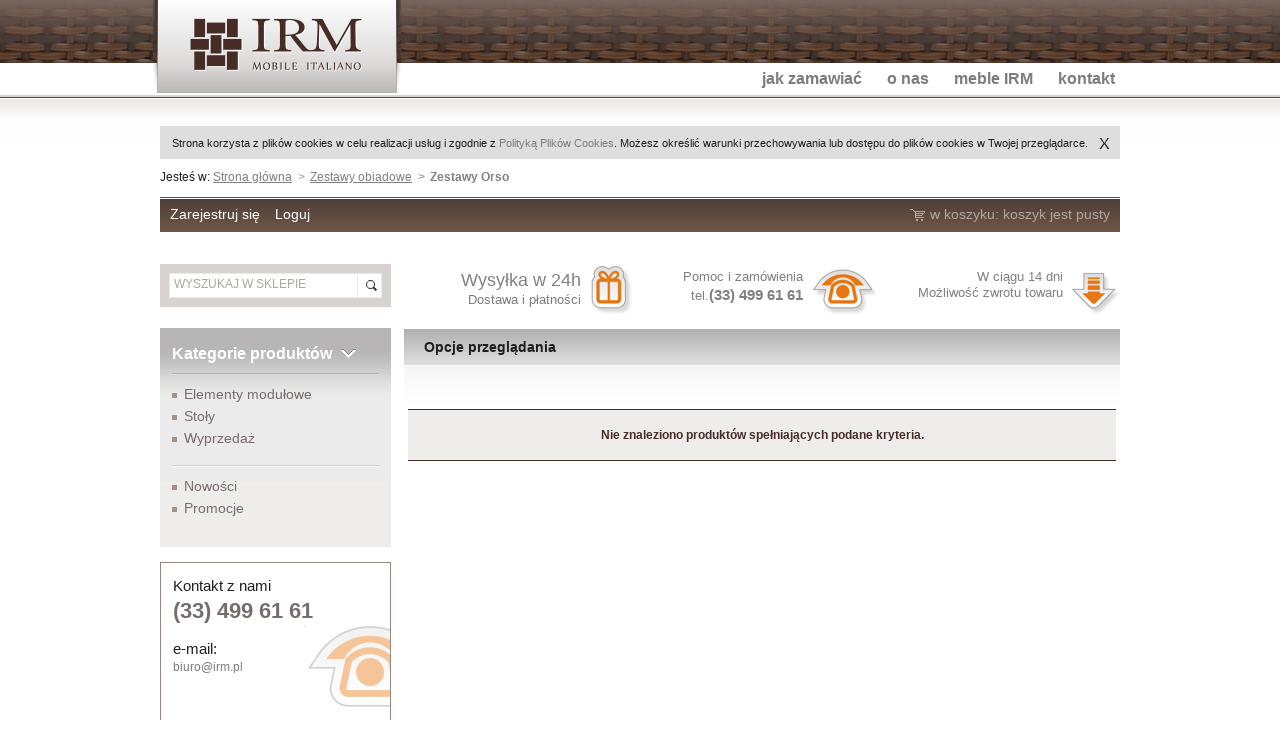

--- FILE ---
content_type: text/html; charset="utf-8"
request_url: https://www.irm.pl/pl/c/Zestawy-Orso/121/1/default/4
body_size: 4673
content:
<!DOCTYPE html PUBLIC "-//W3C//DTD XHTML 1.0 Transitional//EN" "http://www.w3.org/TR/xhtml1/DTD/xhtml1-transitional.dtd">
<html xmlns="http://www.w3.org/1999/xhtml" xml:lang="pl" lang="pl" class="no-js">  
<head>
  <meta http-equiv="Content-Type" content="text/html; charset=utf-8" />
  
  <title>Zestawy Orso  - IRM.pl - Meble Ogrodowe Technorattan</title>
  <meta name="keywords" content="Zestawy Orso / Zestawy obiadowe" />
    <meta name="description" content="Lista produktów kategorii Zestawy Orso / Zestawy obiadowe" />
  <link rel="home" href="/" />
    <link rel="skin" href="/skins/user/shoper_blue_1/" />
    <link rel="shortcut icon" href="/skins/user/shoper_blue_1/images/favicon.png" />
  <script type="text/javascript">
  
  // <![CDATA[
  /** 
   * <html class="no-js" ... >
   */
  document.documentElement.className = document.documentElement.className.replace(/\bno-js\b/,'js');
  
  /**
   * Konfiguracja
   */
  var config = {
    url: {
    
  
      // np.: css: 'http://domena.pl//skins/user/shoper_blue_1/css/'
      css: '/skins/user/shoper_blue_1/css/',
      js: '/skins/user/shoper_blue_1/js/',
      images: '/skins/user/shoper_blue_1/images/'
  
    }
  }  
  // ]]>
  
  </script>  
  
  
  <!--[if lt IE 7]>
  <script src="/skins/user/shoper_blue_1/js/IE7.js"></script>
  <![endif]-->  
  

  
  <!--[if lte IE 6]>
  <link rel="stylesheet" href="/skins/user/shoper_blue_1/css/ie6.css" type="text/css" />    
  <![endif]-->
  
  <!--[if IE 7]>  
  <link rel="stylesheet" href="/skins/user/shoper_blue_1/css/ie7.css" type="text/css" />    
  <![endif]-->
  
  <script type="text/javascript" src="https://ajax.googleapis.com/ajax/libs/jquery/1.7/jquery.min.js"></script>
  <script type="text/javascript" src="/skins/user/shoper_blue_1/js/jquery.colorbox-min.js?v=20140401131909"></script>
  <script type="text/javascript" src="/skins/user/shoper_blue_1/js/jquery.tools.min.js?v=20140401131909"></script>
  <script type="text/javascript" src="/skins/user/shoper_blue_1/js/jquery.cookie.js?v=20140401131909"></script>
  <script type="text/javascript" src="/skins/user/shoper_blue_1/js/jquery.flexslider-min.js?v=20140401131909"></script>
  <script type="text/javascript" src="/skins/user/shoper_blue_1/js/jquery.jcarousel.min.js?v=20140401131909"></script>
  <script type="text/javascript" src="/skins/user/shoper_blue_1/js/common.js?v=20140401131909"></script>
  
    <link rel="shortcut icon" href="/skins/user/shoper_blue_1/images/favicon.png?v=20140401131909" />
    <link rel="stylesheet" type="text/css" href="/skins/user/shoper_blue_1/cache/sfc/eyJpZCI6OCwidXNlciI6MCwiZ2FsbGVyeSI6MCwibGFuZyI6InBsX1BMIn0.css" />
    <script type="text/javascript" src="/skins/user/shoper_blue_1/cache/sfc/eyJpZCI6OCwidXNlciI6MCwiZ2FsbGVyeSI6MCwibGFuZyI6InBsX1BMIn0.js"></script>
    <link rel="canonical" href="https://www.irm.pl/pl/c/Zestawy-Orso/121" />
    <style type="text/css">
    <!--/*--><![CDATA[/*><!--*/
        body > .container { min-width: 960px; }
        .pagewidth { width: 960px; }
        .leftcolwidth { width: 231px; padding-right:13px; }
        .rightcolwidth { width: 0px; }
        .boximgsize { width: 120px; height: 120px; }
        .mainimgsize { width: 218px; height: 127px; }
        .productlistimgsize { width: 218px; height: 127px; }
        .productdetailsimgsize { width: 600px; height: 293px; }
        .productdetailsgalleryimgsize { width: 99px; height: 62px; }
        .productdetailsminigalleryimgsize { width: 45px; height: 45px; }
    /*]]>*/-->
    </style>
    
  <link rel="stylesheet" href="/skins/user/shoper_blue_1/styles/main_new.css?v=20140401131909" type="text/css" />

</head><body id="shop_category121" class="shop_product_list">
<div class="container">
	<div id="header">
		<h1 id="site-title">
			<a href="/">
				<img src="/skins/user/shoper_blue_1/images/logo.png" alt="" />
			</a>
		</h1>
		    	<div id="nav"> 
		<ul id="nav-list"> 
			                					<li>
													<a href="/pl/jak-zamawiac" title="Jak zamawiać" id="headlink11" class="spanhover mainlevel">
								<span>jak zamawiać</span>
								<img src="/public/images/1px.gif" alt="" class="px1" />
							</a>
												
					</li>
				                            					<li>
													<a href="/pl/o-nas" title="O nas" id="headlink9" class="spanhover mainlevel">
								<span>o nas</span>
								<img src="/public/images/1px.gif" alt="" class="px1" />
							</a>
												
					</li>
				                            					<li>
													<a href="/pl/meble-irm" title="Meble IRM" id="headlink10" class="spanhover mainlevel">
								<span>meble IRM</span>
								<img src="/public/images/1px.gif" alt="" class="px1" />
							</a>
												
					</li>
				                                                        					<li>
													<a href="/pl/contact" title="Kontakt" id="headlink2" class="spanhover mainlevel">
								<span>kontakt</span>
								<img src="/public/images/1px.gif" alt="" class="px1" />
							</a>
												
					</li>
				            		</ul>  
	</div><!-- / #nav --> 
    	</div><!-- / #header -->
</div>

<div id="headersec" style="width:960px; margin:auto;" class="home">
    <div id="cookies-info" style="background-color: #dedede; padding: 10px; display: none; font-size: 0.9em; text-align: center; height: 1.2em; margin-bottom: 10px;">
  <div style="position: relative; top: -0.25em; font-size: 1.5em; cursor: pointer; padding-left: 10px; float: right;" id="cookies-info-close">X</div>
  Strona korzysta z plików cookies w celu realizacji usług i zgodnie z <a href="/pl/ciasteczka">Polityką Plików Cookies</a>.
  Możesz określić warunki przechowywania lub dostępu do plików cookies w Twojej przeglądarce.
</div>

<script type="text/javascript">
  jQuery(document).ready(function($) {
    if ($.cookie('cookie-info') == undefined) {
      var $cookies_info = $(document).find('#cookies-info');
      $cookies_info.slideDown('slow');
      $cookies_info.find('#cookies-info-close').click(function (ev) {
        ev.preventDefault();
        $cookies_info.slideUp('fast');
        $.cookie('cookie-info', '1', { expires: 365, path: '/', domain: 'www.irm.pl' });
      });
    }
  });
</script>

		<div class="breadcrumbs" style="marign-top:5px;">
		Jesteś w:
		<ul class="breadcrumbs">
								<li><a href="/">Strona główna</a></li>				
											<li><a href="/pl/c/Zestawy-obiadowe/103/1/default/4">Zestawy obiadowe</a></li>				
											<li class="strong">Zestawy Orso</li>
							</ul>			
	</div>
	
    <div id="globalactionbar">
    <ul class="a">
                <li><a href="/pl/reg">Zarejestruj się</a></li>
        <li><a href="/pl/login">Loguj</a></li>
            </ul>
        <div class="b">
        <p class="cart">w koszyku:
                        <span class="cart_is_empty">koszyk jest pusty</span>
            <span class="cart_is_not_empty none">
                <a href="/pl/basket">(<span class="cart_count_products">0</span>) - <span class="cart_sum_products">0</span></a>
            </span>
                </div>
    </div>                    <form class="search" action="/pl/s" method="post" id="searchbar">
                    <fieldset>
                        <input class="text" name="search" type="text" title="WYSZUKAJ W SKLEPIE" value="WYSZUKAJ W SKLEPIE" />
                        <input class="" name="" type="submit" />
                    </fieldset>
                </form>    ﻿<ul class="featuresbar">
    <li class="f-delivery">
        <img src="/skins/user/shoper_blue_1/images/blank.gif" alt="" class="deco" />
        <div>        
            <span class="s1">Wysyłka w 24h</span>
                        <span><a href="/pl/dostawa-i-platnosci">Dostawa i płatności</span></a>
                    </div>
    </li>
    <li class="f-support">
        <img src="/skins/user/shoper_blue_1/images/blank.gif" alt="" class="deco" />
        <div>
            <span>Pomoc i zamówienia</span>
            <span>tel.<span class="s2"><strong>(33) 499 61 61</strong></span></span>
        </div>
    </li>
    <li class="f-back">
        <img src="/skins/user/shoper_blue_1/images/blank.gif" alt="" class="deco" />
        <div>
            <span>W ciągu 14 dni</span>
            <span>Możliwość zwrotu towaru</span>    
        </div>
    </li>
</ul></div> 

    <div class="main">
        <table class="innermain pagewidth">
            <tbody>
            <tr>
                                <td class="leftcol leftcolwidth" valign="top">

                                                                        
			<div class="catmenu">
				<h2><a href="#">Kategorie produktów</a></h2>
										<ul class="standard">
											<li id="category_113"><a href="/pl/c/Elementy-modulowe/113/1/default/4" title="Elementy modułowe">Elementy modułowe</a><em>(15)</em></li><li id="category_105"><a href="/pl/c/Stoly/105/1/default/4" title="Stoły">Stoły</a><em>(7)</em></li><li id="category_106"><a href="/pl/c/Wyprzedaz/106/1/default/4" title="Wyprzedaż">Wyprzedaż</a><em>(4)</em></li>
				</ul>
				<ul> 
						<li id="category_novelties"><a href="/pl/new" title="Nowości" class="novelties">Nowości</a></li>						<li id="category_promo"><a href="/pl/promotions/1/default/4" title="Promocje" class="promo">Promocje</a></li>                    </ul>
                    			</div> <!-- / .catmenu -->
                                                        <div class="box box_custom" id="kontaktbox">
                    
                                            <div id="kontaktbox" class="box box_custom">
<div class="box box_contact">
<div class="in">
<div class="bd">
<h3>Kontakt z nami</h3>
<p class="xxl strong">(33) 499 61 61</p>
<img class="deco" src="/skins/user/shoper_blue_1/images/blank.gif" alt="" />
<h3>e-mail:</h3>
<p class="xl" style="font-size: 12px;"><a href="mailto:biuro@irm.pl">biuro@irm.pl</a></p>
</div>
</div>
</div>
</div>
                    
                    
                    
                                        </div>

                                                        <div class="box box_custom" id="dlaczegowartobox">
                    
                                            <div id="dlaczegowartobox" class="box box_custom">
<div class="box box_a box_why">
<div class="in">
<div class="bd">
<ul class="bulleted-a">
<li><a href="/pl/dostawa-i-platnosci">Dostawa i płatności</a></li>
<li><a href="/pl/regulamin">Regulamin zakupów</a></li>
<li><a href="/pl/polityka-cookies">Polityka cookies</a></li>
</ul>
</div>
</div>
</div>
</div>
                    
                    
                    
                                        </div>

                                
                </td>
                                <td class="centercol" valign="top">

                                                                                                                                                                            <div class="box foldable" id="box_filter" style="margin-top:1px !important;">
                        <div class="boxhead">
                            <h3><img src="/public/images/1px.gif" alt="" class="px1" />Opcje przeglądania</h3>
                        </div>
                        <div class="innerbox">
                                                                                                                                                                                                                                                                                                                                                                                                                                                                                                                                                                                                                                                                                <div class="floatfix"></div>
                        </div>
                    </div>
                    <script type="text/javascript">
                        try { Shop.values.PriceFilterFrom = '/pl/c/Zestawy-Orso/121/1/default/4/pricefrom/{pricefrom}'; Shop.values.PriceFilterFromTo = '/pl/c/Zestawy-Orso/121/1/default/4/priceto/{priceto}/pricefrom/{pricefrom}'; Shop.values.PriceFilterTo = '/pl/c/Zestawy-Orso/121/1/default/4/priceto/{priceto}'; } catch(e) { }
                    </script>

                                
                                                    
                                <div class="info_message flash_message">
                    <div class="container">
                        <p>Nie znaleziono produktów spełniających podane kryteria.</p>
                    </div>
                </div>
                                                                
                </td>
                            </tr>
            </tbody>
        </table>
    </div>



</div>
<div id="footer">
  <div class="wrap">
    
    <div class="r">        
      <ul>
        <li><a href="http://sklep.irm.pl/pl/o-nas">o nas</a></li> |
        <li><a href="http://sklep.irm.pl/pl/wspolpraca">współpraca</a></li> |
        <li><a href="http://sklep.irm.pl/pl/contact">kontakt</a></li>
      </ul>
      <p class="colophon">wszelkie prawa zastrzeżone IRM 2013</p>
    </div>
  </div>
</div><!-- / #footer -->


<!-- Google Code for IRM Technorattan -->
<script type="text/javascript">
/* <![CDATA[ */
var google_conversion_id = 1055622308;
var google_conversion_label = "-f85CP6XqgIQpImu9wM";
var google_custom_params = window.google_tag_params;
var google_remarketing_only = true;
/* ]]> */
</script>
<script type="text/javascript" src="//www.googleadservices.com/pagead/conversion.js">
</script>
<noscript>
<div style="display:inline;">
<img height="1" width="1" style="border-style:none;" alt="" src="//googleads.g.doubleclick.net/pagead/viewthroughconversion/1055622308/?value=0&amp;label=-f85CP6XqgIQpImu9wM&amp;guid=ON&amp;script=0"/>
</div>
</noscript>

<!-- GoAdservices - wejście -->
<script type="text/javascript">
  var goadservicesq = goadservicesq || [];
  try {
    goadservicesq.push(
      [
        "_ENTRY"
      ]
    );
    (function() {
      var goadservices = document.createElement('script');
      goadservices.type = 'text/javascript';
      goadservices.async = true;
      goadservices.src = '//t.goadservices.com/engine/202c62ef-06f1-4e31-be81-93ed24871bc1';
      
      var id_s = document.cookie.indexOf('__goadservices=');
      if (id_s != -1) {
        id_s += 15;
        var id_e = document.cookie.indexOf(';', id_s);
        if (id_e == -1) {
          id_e = document.cookie.length;
        }
        goadservices.src += '?id='+document.cookie.substring(id_s, id_e);
      }
      
      var s = document.getElementsByTagName('script')[0];
      s.parentNode.insertBefore(goadservices, s);
    })();
  } catch (e) {};
</script>















<script type="text/javascript">

  var _gaq = _gaq || [];
  _gaq.push(['_setAccount', 'UA-4421870-10']);
  _gaq.push(['_trackPageview']);

  (function() {
    var ga = document.createElement('script'); ga.type = 'text/javascript'; ga.async = true;
    ga.src = ('https:' == document.location.protocol ? 'https://ssl' : 'http://www') + '.google-analytics.com/ga.js';
    var s = document.getElementsByTagName('script')[0]; s.parentNode.insertBefore(ga, s);
  })();

</script>

<!-- Google Code for herbalYES - all -->
<!-- Remarketing tags may not be associated with personally identifiable information or placed on pages related to sensitive categories. For instructions on adding this tag and more information on the above requirements, read the setup guide: google.com/ads/remarketingsetup -->
<script type="text/javascript">
/* <![CDATA[ */
var google_conversion_id = 1055622308;
var google_conversion_label = "63UJCL7YzQQQpImu9wM";
var google_custom_params = window.google_tag_params;
var google_remarketing_only = true;
/* ]]> */
</script>
<script type="text/javascript" src="//www.googleadservices.com/pagead/conversion.js">
</script>
<noscript>
<div style="display:inline;">
<img height="1" width="1" style="border-style:none;" alt="" src="//googleads.g.doubleclick.net/pagead/viewthroughconversion/1055622308/?value=1.000000&amp;label=63UJCL7YzQQQpImu9wM&amp;guid=ON&amp;script=0"/>
    <div id="shoper-foot">
        <a href="http://shoper.pl/" title="Sklep internetowy Shoper.pl" class="popup">Sklep internetowy Shoper.pl</a>
    </div>
</div>
</noscript>


</body>
</html>


--- FILE ---
content_type: text/css
request_url: https://www.irm.pl/skins/user/shoper_blue_1/cache/sfc/eyJpZCI6OCwidXNlciI6MCwiZ2FsbGVyeSI6MCwibGFuZyI6InBsX1BMIn0.css
body_size: 21549
content:
/*!paczkomaty.css!*/#box_basketaddress form .bottombuttons{display:none;}html.js #box_basketaddress form .bottombuttons{display:block;}#box_basketaddress form .paczkomaty_placeholder{padding:10px 5px;font-weight:bold;}#box_basketaddress form .paczkomaty_info{padding:10px 5px 5px;}#box_basketaddress form .paczkomaty_nonear span{display:block;padding:5px;font-weight:bold;}#box_basketaddress form .paczkomaty_nonear a,#box_basketaddress form .paczkomaty_machines a{display:block;cursor:pointer;font-size:0.9em;padding:5px 5px 5px 23px;font-weight:bold;}#box_basketaddress form .paczkomaty_nonear a.requesting,#box_basketaddress form .paczkomaty_machines a.requesting{background:no-repeat left center transparent url('[data-uri]');}#box_basketaddress form .paczkomaty_nonear select,#box_basketaddress form .paczkomaty_machines select{width:66%;}#box_basketaddress form .paczkomaty_machines span{display:block;padding:5px 0;}#box_basketaddress form .paczkomaty_machines span *{cursor:pointer;}#box_basketaddress form .paczkomaty_machines span input{vertical-align:middle;margin:0 5px;}#paczkomaty_logo{position:absolute;width:100px;height:100px;background:transparent no-repeat center center url('[data-uri]');}
/*!main.css!*/html,body,div,span,img,applet,embed,canvas,object,iframe,h1,h2,h3,h4,h5,h6,p,blockquote,pre,a,abbr,acronym,address,big,cite,code,del,dfn,em,font,ins,kbd,q,samp,small,strike,strong,sub,sup,tt,var,b,u,i,s,center,dl,dt,dd,ol,ul,li,fieldset,form,label,legend,button{margin:0;padding:0;border:0;outline:0 none;font-size:100%;background:transparent;}table,caption,tbody,tfoot,thead,tr,th,td{background:transparent;border-collapse:collapse;border-color:transparent;border-spacing:none;border-width:0;font-size:100%;margin:0;outline:0;padding:0;}blockquote,q{quotes:none;}blockquote:before,blockquote:after,q:before,q:after{content:'';content:none;}ins{text-decoration:none;}del{text-decoration:line-through;}html{height:100%}body{height:100%;word-wrap:break-word}h1,h2,h3,h4,h5,h6,h7{font-weight:normal;}button::-moz-focus-inner,input[type="reset"]::-moz-focus-inner,input[type="button"]::-moz-focus-inner,input[type="submit"]::-moz-focus-inner,input[type="file"] > input[type="button"]::-moz-focus-inner{border:none;}@media screen and (-webkit-min-device-pixel-ratio:0){button:focus, input:focus{background-color:#fff;}}body, input{font-size:9pt;font-family:Tahoma, Arial, sans-serif;color:#000;}body{background:#dcdcdc;min-height:100%;}a{text-decoration:none;color:#024288;}a:hover{text-decoration:underline;}a img, button img{border-width:0;vertical-align:middle;}button{cursor:pointer;}.none{display:none !important;}.centertext, .bottombuttons{text-align:center;}ul{list-style:none;}td{vertical-align:top;}p{padding:0;margin:0 0 2px 0;}input:focus, textarea:focus{outline-width:0;}select{border:1px solid #ccc;background:#fff;}a.spanhover:hover{text-decoration:none;}a.spanhover:hover span{text-decoration:underline;}textarea{resize:none;}.box .boxhead h3 img,.box .boxhead h1 img{display:none;}tr.witherror_checkbox td{background:#ffe0e0;}.header{clear:both;background-color:#dcdcdc;border-bottom:1px solid #c0c0c0;}.header .innerheader{margin:0 auto;height:40px;overflow:hidden;}.header ul{background:transparent url('../../styles/../images/headerline.png') no-repeat right 0;}.header li{float:left;line-height:40px;background:transparent url('../../styles/../images/headerline.png') no-repeat 0 0;padding:0 15px;}.header li *{zoom:1;}.header ul.links{float:left;}.header ul.basket{float:right;}.header .links .myaccount img,.header .links .login img,.header .links .logout img{width:16px;height:16px;margin:0 3px 4px 0;background:transparent url('../../styles/../images/login.png') 0 0 no-repeat;}.header .links .register img{width:18px;height:16px;margin:0 3px 4px 0;background:transparent url('../../styles/../images/register.png') 0 0 no-repeat;}.header .basket .count img{width:16px;height:16px;margin:0 3px 4px 0;background:transparent url('../../styles/../images/basket.png') 0 0 no-repeat;vertical-align:middle;}.header .basket .goto img{display:none;}.header .bottombar{display:none;}div.logo{clear:both;background:#fff;}.logo .innerlogo{margin:0 auto;min-height:110px;height:auto !important;height:110px;position:relative;overflow:hidden;background:url('../../styles/../images/logo_background.png') top right no-repeat;}.logo a.logo{line-height:110px;}.logo a.logo:hover{text-decoration:none;}.logo a.logo .logospacer{height:110px;width:1px;display:inline-block;}.logo form.search{float:right;width:320px;height:50px;margin:30px 10px 0 0;vertical-align:bottom;}*:first-child+html .logo form.search{ position:absolute;right:0;top:0;}* html .logo form.search{ position:absolute;right:0;top:0;}.logo form.search input.search{background:url('../../styles/../images/input_search.png') 0 0 no-repeat;width:194px;height:33px;margin:0;padding:0 0 0 40px;border:0;line-height:33px;float:left;color:#444;}.logo form.search input.search, x:-moz-any-link{ padding:10px 0 10px 40px;line-height:33px;height:auto;}*:first-child+html .logo form.search input.search{ padding-top:0;height:33px;line-height:33px;}.logo form.search button{width:76px;cursor:pointer;border:1px solid #023d80;color:#fff;font-weight:bold;-webkit-border-radius:0 4px 4px 0;-moz-border-radius:0 4px 4px 0;border-radius:0 4px 4px 0;padding:0;vertical-align:middle;height:33px;background:none #75635A;font-weight:bold;font-size:110%;float:left;white-space:nowrap;filter:progid:DXImageTransform.Microsoft.gradient(startColorstr='#654E41', endColorstr='#75635A');background:-webkit-gradient(linear, center top, center bottom, from(#654E41), to(#75635A));background:-moz-linear-gradient(center top, #654E41, #75635A);}.logo form.search button:hover{box-shadow:0 0 4px #023d80;-moz-box-shadow:0 0 4px #023d80;-webkit-box-shadow:0 0 4px #023d80;border-color:#023d80\9;}.logo form.search button img{display:none;}.logo form.search a{clear:both;font-size:90%;float:left;display:block;margin:3px 0;white-space:pre;width:100%;}*:first-child+html .logo form.search a{ margin:-0.5em 0 3px;}.menu{background-color:#dcdcdc;clear:both;}.menu .innermenu{margin:0 auto;height:41px;background:transparent url('../../styles/../images/menu.png') 0 0 repeat-x;position:relative;overflow:hidden;z-index:400;}.menu .leftside{background:transparent url('../../styles/../images/menu_left.png') 0 0 no-repeat;width:6px;height:41px;position:absolute;top:0;left:0;}.menu .rightside{background:transparent url('../../styles/../images/menu_right.png') 0 0 no-repeat;width:6px;height:41px;position:absolute;top:0;right:0;}.menu ul{margin:0 20px;}.menu li{float:left;line-height:41px;margin:0;display:block;position:relative;}.menu li h3{line-height:41px;}.menu li h3, .menu li h3 a{display:block;}.menu li h3 a.mainlevel > *{display:inline-block;}.menu li h3 a img{background:transparent url('../../styles/../images/menu_separator.png') 0 0 no-repeat;height:26px;width:2px;margin:7px 4px 0;vertical-align:top;}*:first-child+html .menu li h3 a img{margin-top:5px;}.menu li h3 a.mainlevel span{padding:0 6px;line-height:28px;border:1px solid transparent;}* html .menu li h3 a span{cursor:pointer;}*:first-child+html .menu li h3 a span{cursor:pointer;}.menu a{font-size:100%;font-weight:normal;color:#fff;}.menu a *{zoom:1;}.menu h3{font-size:100%;}.menu h3 a{font-weight:bold;}.menu .innermenu li.parent{position:relative;}.menu .innermenu li.parent .submenu{display:none;position:absolute;z-index:400;left:100%;top:0;}.menu .innermenu li.parent:hover > h3{z-index:401;position:relative;}.menu .innermenu li.parent:hover > h3 > a.mainlevel span{background:#fff;color:#024288;border-style:solid;border-width:1px;border-color:#bbb #bbb #fff #bbb;}.menu .innermenu li.parent:hover > .submenu{display:block;}.menu .innermenu li.parent .submenu.level1{margin-left:0;margin-top:34px;left:0;}.menu .innermenu li.parent .submenu > ul{zoom:1;padding:6px 0;margin:0;display:block;background:#fff;border:1px solid #bbb;box-shadow:inset 0 0 0 1px #fff, 1px 1px 2px #ccc;-moz-box-shadow:inset 0 0 0 1px #fff, 1px 1px 2px #ccc;-webkit-box-shadow:inset 0 0 0 1px #fff, 1px 1px 2px #ccc;}.menu .innermenu li.parent .submenu li{display:block;float:none;line-height:1.6em;width:150px;padding:0 10px;}.menu .innermenu li.parent .submenu li.parent{background:transparent url('../../styles/../images/submenu.png') no-repeat right center;}.menu .innermenu li.parent .submenu li h3,.menu .innermenu li.parent .submenu li h3 *{line-height:1.6em;display:block;font-weight:normal;}.menu .innermenu li.parent .submenu li h3 img{display:none;}.menu .innermenu li.parent .submenu li h3 a{color:#024288;}.menu .innermenu li.parent .submenu.level1 li:hover{background-color:#f0f0f0;}.banners .innerbanners{margin:0 auto;text-align:center;}.main .innerbox .banners{margin-top:-10px;}.banners a, .banners object{display:block;border:0;margin:10px auto 0;padding:0;}.footer{background-color:#bbb;clear:both;padding:10px 0;}.footer .innerfooter{margin:0 auto;padding:0;overflow:hidden;}.footer .innerfooter ul.overall{border-left:1px solid #ccc;width:100%;float:left;margin:0 auto;}.footer .innerfooter ul.singlecol{border-left:0;}.footer .innerfooter li.overall{float:left;border-right:1px solid #ccc;margin-bottom:-1000px;padding-bottom:1000px;}.footer .innerfooter li.col2,#box_mainproducts .innerbox table.products tr.fewperrow td.col2{width:49.8%;}.footer .innerfooter li.col3,#box_mainproducts .innerbox table.products tr.fewperrow td.col3{width:33.2%;}.footer .innerfooter li.col4,#box_mainproducts .innerbox table.products tr.fewperrow td.col4{width:24.8%;}.footer .innerfooter li.col5{width:19.8%;}.footer .innerfooter li.col6{width:16.6%;}.footer .innerfooter ul.singlecol li.overall{width:100%;border-right:0;}.footer .innerfooter li.overall ul{margin:5px 0 5px 20px;}.footer .innerfooter li.overall li{padding:2px 0;}.footer .innerfooter ul.singlecol li.overall li.head{display:none;}.footer .innerfooter ul.singlecol li.overall li{float:left;padding:2px 10px;}.footer .innerfooter li.overall li.head{font-weight:bold;}#shoper-foot a{display:block;margin:5px;text-align:center;font-size:0.8em;}.userfooter{clear:both;padding:10px 0;}.userfooter .inneruserfooter{margin:0 auto;padding:0;}.main{clear:both;padding:0;}.main .innermain{margin:0 auto;min-height:400px;height:auto !important;height:400px;}.main .leftcol{vertical-align:top;}.main .rightcol{vertical-align:top;}.main .centercol{vertical-align:top;}.main .box{position:relative;margin:0px 0;}.main .box_custom{margin:15px 0;}.main .box .topbar{height:0px;background:transparent url('../../styles/../images/box_topbar.png') 0 0 repeat-x;position:relative;}.main .box .floatfix, .main .hbox .floatfix{clear:both;}* html .main .box .floatfix, * html .main .hbox .floatfix{ overflow:hidden;height:1px;}*:first-child+html .main .box .floatfix, *:first-child+html .main .hbox .floatfix{ overflow:hidden;height:1px;}.main .box .floatcenterwrap, .main .hbox .floatcenterwrap{float:left;position:relative;left:50%;}* html .main .floatcenterwrap,* html .main .floatcenterwrap .floatcenter{ width:100%;padding:0;}*:first-child+html .main .floatcenterwrap,*:first-child+html .main .floatcenterwrap .floatcenter{ width:100%;padding:0;}.main .innerbox .floatcenterwrap .floatcenter{position:relative;left:-50%;}.main .box .topbar .leftcorner, .main .box .topbar .rightcorner{position:absolute;top:0px;height:3px;width:6px;}.main .box .topbar .leftcorner{left:0px;background:transparent url('../../styles/../images/box_topleft.png') 0 0 no-repeat;}.main .box .topbar .rightcorner{right:0px;background:transparent url('../../styles/../images/box_topright.png') 0 0 no-repeat;}.main .box .bottombar{height:0px;background:transparent url('../../styles/../images/box_bottom.png') 0 0 repeat-x;position:relative;}.main .box .bottombar .leftcorner, .main .box .bottombar .rightcorner{position:absolute;top:0px;height:0px;width:0px;}.main .box .bottombar .leftcorner{left:0px;background:transparent url('../../styles/../images/box_bottomleft.png') 0 0 no-repeat;}.main .box .bottombar .rightcorner{right:0px;background:transparent url('../../styles/../images/box_bottomright.png') 0 0 no-repeat;}.main .box .boxhead{background:#f5f5f5 url('../../styles/../images/box_head.png') 0 0 repeat-x;min-height:37px;height:auto !important;height:37px;line-height:37px;padding:0 20px;position:relative;overflow:hidden;}.main .box .boxsecondhead{background:url('../../styles/../images/box_secondhead.png') 0 0 repeat-x;min-height:39px;height:auto !important;height:39px;line-height:39px;}.main .box .boxhead .leftside, .main .box .boxhead .rightside,.main .box .innerbox .leftside, .main .box .innerbox .rightside{position:absolute;top:0px;bottom:0px;height:100%;width:0px;}* html .main .box .boxhead .leftside, * html .main .box .boxhead .rightside,* html .main .box .innerbox .leftside, * html .main .box .innerbox .rightside{ height:expression( this.parentNode.clientHeight + 'px' );}.main .box .boxhead .leftside, .main .box .innerbox .leftside{left:0px;background:transparent url('../../styles/../images/box_left.png') 0 0 repeat-y;}.main .box .boxhead .rightside, .main .box .innerbox .rightside{right:0px;background:transparent url('../../styles/../images/box_right.png') right 0 repeat-y;}.main .box .innerbox{background:#fff url('../../styles/../images/box_inner.png') 0 -35px repeat-x;padding:10px 20px 5px 20px;position:relative;height:100%;min-height:15px;}.main .box .boxhead h3,.main .box .boxhead h1{font-size:120%;font-weight:bold;}.main .box .innerbox em{font-weight:bold;font-style:normal;color:#000;}.main .box .innerbox em.color{color:#654E41;}.main .unibox .innerbox{background-position:0 0;min-height:55px;padding-left:5px;padding-right:5px;}.main .unibox .boxhead{display:none;}.main .hbox{position:relative;margin:5px 0;}.main .hbox .topbar{height:8px;background:transparent url('../../styles/../images/hbox_topbar.png') 0 0 repeat-x;position:relative;}.main .hbox .topbar .leftcorner, .main .hbox .topbar .rightcorner{position:absolute;top:0px;height:8px;width:8px;}.main .hbox .topbar .leftcorner{left:0px;background:transparent url('../../styles/../images/hbox_topleft.png') 0 0 no-repeat;}.main .hbox .topbar .rightcorner{right:0px;background:transparent url('../../styles/../images/hbox_topright.png') 0 0 no-repeat;}.main .hbox .bottombar{height:9px;background:transparent url('../../styles/../images/hbox_bottom.png') 0 0 repeat-x;position:relative;}.main .hbox .bottombar .leftcorner, .main .hbox .bottombar .rightcorner{position:absolute;top:0px;height:9px;width:9px;}.main .hbox .bottombar .leftcorner{left:0px;background:transparent url('../../styles/../images/hbox_bottomleft.png') 0 0 no-repeat;}.main .hbox .bottombar .rightcorner{right:0px;background:transparent url('../../styles/../images/hbox_bottomright.png') 0 0 no-repeat;}.main .hbox .boxhead{background:#654E41 url('../../styles/../images/hbox_head.png') 0 -4px repeat-x;min-height:32px;height:auto !important;height:32px;line-height:32px;padding:0 20px;position:relative;overflow:hidden;}.main .hbox .boxhead .leftside{left:0px;width:5px;background:transparent url('../../styles/../images/hbox_lefthead.png') 0 0 repeat-y;}.main .hbox .boxhead .rightside{right:0px;width:5px;background:transparent url('../../styles/../images/hbox_righthead.png') 0 0 repeat-y;}.main .hbox .boxhead h3,.main .hbox .boxhead h1{font-size:120%;font-weight:bold;color:#fff;}.main .hbox .boxhead .leftside, .main .hbox .boxhead .rightside,.main .hbox .innerbox .leftside, .main .hbox .innerbox .rightside{position:absolute;top:0px;bottom:0px;height:100%;}* html .main .hbox .boxhead .leftside, * html .main .hbox .boxhead .rightside,* html .main .hbox .innerbox .leftside, * html .main .hbox .innerbox .rightside{ height:expression( this.parentNode.clientHeight + 'px' );}.main .hbox .innerbox .leftside{left:0px;width:9px;background:transparent url('../../styles/../images/hbox_left.png') 0 0 repeat-y;}.main .hbox .innerbox .rightside{right:0px;width:9px;background:transparent url('../../styles/../images/hbox_right.png') 0 0 repeat-y;}.main .hbox .innerbox{background:#fff;padding:10px;position:relative;height:100%;}.main .hbox .innerbox em{font-weight:bold;font-style:normal;color:#654E41;}a.button, button.button, input.button{padding:0.5em 1em;display:block;margin:10px auto;border:1px solid #ccc;color:#000;-webkit-border-radius:4px;-moz-border-radius:4px;border-radius:4px;background:#eee;filter:progid:DXImageTransform.Microsoft.gradient(startColorstr='#eeeeee', endColorstr='#dddddd');background:-webkit-gradient(linear, center top, center bottom, from(#eee), to(#ddd));background:-moz-linear-gradient(center top, #eee, #ddd);overflow:visible;}a.button:hover, button.button:hover, input.button:hover{box-shadow:0 0 3px #000;-moz-box-shadow:0 0 3px #000;-webkit-box-shadow:0 0 3px #000;border-color:#888\9;}a.button:hover span{text-decoration:none;}a.button img, button.button img, input.button img,button.important img, input.important img{display:none;}a.clearbutton, button.clearbutton, input.clearbutton{background:#f8f8f8;filter:progid:DXImageTransform.Microsoft.gradient(startColorstr='#f8f8f8', endColorstr='#e8e8e8');background:-webkit-gradient(linear, center top, center bottom, from(#f8f8f8), to(#e8e8e8));background:-moz-linear-gradient(center top, #f8f8f8, #e8e8e8);}.bottombuttons a.button, .bottombuttons button.button, .bottombuttons input.button{display:inline-block;}button.addtobasket, button.important{border:1px solid #023d80;color:#fff;font-weight:bold;-webkit-border-radius:4px;-moz-border-radius:4px;border-radius:4px;padding:0 0.75em 0;vertical-align:middle;height:2.3em;background:none #75635A;font-size:1.1em;white-space:nowrap;filter:progid:DXImageTransform.Microsoft.gradient(startColorstr='#654E41', endColorstr='#75635A');background:-webkit-gradient(linear, center top, center bottom, from(#654E41), to(#75635A));background:-moz-linear-gradient(center top, #654E41, #75635A);overflow:visible;}button.addtobasket:hover, button.important:hover{box-shadow:0 0 4px #023d80;-moz-box-shadow:0 0 4px #023d80;-webkit-box-shadow:0 0 4px #023d80;border-color:#023d80\9;}button.addtobasket{padding-top:4px;}button.addtobasket img{width:15px;height:20px;background:url('../../styles/../images/basket.png') no-repeat 0 0;margin:0 5px 3px 0;vertical-align:middle;}.main .innerbox span.productname{display:block;margin-left:auto;margin-right:auto;margin-bottom:5px;font-size:1.1em;font-weight:bold;}.main .innerbox ol.productlist{margin:0 5px;padding:0 0 0 15px;list-style-position:outside;}.main .innerbox ol.productlist li{padding:2px 0;color:#aaa;}.main .innerbox ol.productlist li em{float:right;font-weight:normal;color:#aaa;}.main .innerbox ol.producticons{margin:0 15px;padding:0;color:#aaa;list-style:none;text-align:center;}.main .innerbox ol.producticons .boximgsize{padding:10px 0;}.main .innerbox ol.producticons .boximgsize a{display:block;margin:0px auto;}.main .innerbox ol.producticons li img{border:1px solid #e1e1e1;}.main .innerbox label.singleselect{display:block;margin:0;font-weight:bold;width:100%;text-align:center;}.main .innerbox select.singleselect{display:block;margin:10px auto 0;min-width:150px;width:95%;}.main .innerbox ul.listwithicons li{margin:4px 0;}.main .innerbox ul.listwithicons li.selected{font-weight:bold;}.main .innerbox ul.listwithicons img{vertical-align:middle;margin-right:5px;}.main .innerbox ul.icons li{float:left;margin:3px 10px;text-align:center;position:relative;}.main .innerbox ul.icons img{display:block;}.main .innerbox hr.productseparator{width:80%;height:1px;border-width:0;color:#b1b1b1;background-color:#b1b1b1;margin:10px auto;clear:both;}.main .innerbox hr.separator{width:50%;height:1px;border-width:0;color:#b1b1b1;background-color:#b1b1b1;margin:10px auto;clear:both;}.main .innerbox h5.boxintro{font-weight:normal;font-size:90%;text-align:justify;margin-bottom:10px;}.main .innerbox .shaded_inputwrap{background:transparent url('../../styles/../images/shaded_input.png') 0 0 no-repeat;padding:0 0 0 5px;display:inline-block;vertical-align:top;margin:0 5px 5px 0;height:28px;overflow:hidden;}.main .innerbox .shaded_error{background:transparent url('../../styles/../images/shaded_input_error.png') 0 0 no-repeat;}* html .main .innerbox .shaded_inputwrap{ display:inline;background-position-y:1px;height:29px;}*:first-child+html .main .innerbox .shaded_inputwrap{ display:inline;background-position-y:1px;height:29px;}.main .innerbox .shaded_inputwrap input{height:28px;padding:0 5px 0 0;border-width:0px;line-height:28px;color:#444;margin:0;background:url('../../styles/../images/shaded_input.png') no-repeat right 0 transparent;}.main .innerbox .shaded_error input{background:transparent url('../../styles/../images/shaded_input_error.png') right 0 no-repeat;color:#000;}.main .innerbox .shaded_inputwrap input, x:-moz-any-link{ padding:7px 0 7px 0;line-height:28px;height:auto;}*:first-child+html .main .innerbox .shaded_inputwrap input{ padding-top:0;height:28px;line-height:28px;}.main .innerbox .shaded_inputwrap input.short{width:30px;min-width:30px;}.main #box_basketlist .shaded_inputwrap input.short{width:40px;}.main .innerbox .shaded_inputwrap input.center{text-align:center;}.main .innerbox ul.input_error{list-style-type:square;list-style-position:inside;padding:3px 0 10px;}.main .innerbox ul.input_error li{color:#d00;font-size:0.9em;line-height:1em;}.main .innerbox form.multirow label{display:block;margin:3px 0;}.main .innerbox .shaded_textareawrap{background:transparent url('../../styles/../images/shaded_textarea.png') 0 0 no-repeat;padding:0 0 0 5px;display:inline-block;width:95%;margin-bottom:5px;}* html .main .innerbox .shaded_textareawrap{ background-position-y:1px;display:inline;}*:first-child+html .main .innerbox .shaded_textareawrap{ background-position-y:1px;display:inline;}.main .innerbox .shaded_textareawrap textarea{height:70px;padding:5px 5px 5px 0;border-width:0px;color:#444;margin:0;width:100%;background:url('../../styles/../images/shaded_textarea.png') transparent right 0 no-repeat;}.main .box .innerbox h4.separator{border-top:1px solid #eee;padding:10px 5px 10px;font-size:1.1em;font-weight:bold;margin:10px 0 5px;clear:both;}.main .centercol .categorydesc{padding:5px;position:relative;}img.star0, img.star0-5, img.star1{margin:0 0 1px 0;height:16px;width:15px;vertical-align:middle;}img.star0{background:url('../../styles/../images/star0.png') no-repeat 0 0;}img.star0-5{background:url('../../styles/../images/star0-5.png') no-repeat 0 0;}img.star1{background:url('../../styles/../images/star1.png') no-repeat 0 0;}#box_basket .boxhead h3 img{background:url('../../styles/../images/basket.png') no-repeat scroll 0 0 transparent;height:16px;width:16px;margin:0 6px 7px 0;vertical-align:middle;display:inline;}* html #box_basket .boxhead h3 img{ margin:5px 6px 10px 0;}#box_basket .innerbox{padding-left:50px;position:relative;}#box_basket .innerbox .arrow{background:url('../../styles/../images/basket_arrow.png') 0 0 no-repeat;width:19px;height:33px;position:absolute;left:20px;top:1.5em;margin-top:2px;}#box_mainproducts .boxhead h1{display:none;}#box_mainproducts .innerbox{padding:0 4px;}#box_mainproducts .innerbox table.products{width:100%;table-layout:fixed;}#box_mainproducts .innerbox table.products td{background:transparent url('../../styles/../images/product_bottom.png') 0 bottom repeat-x;background:-webkit-gradient(linear, center top, center bottom, from(rgba(255,255,255,0)), to(rgba(240,240,240,1)), color-stop(0.8, rgba(255,255,255,0)));background:-moz-linear-gradient(center top, rgba(255,255,255,0), rgba(255,255,255,0) 80%, rgba(240,240,240,1));border-right:1px solid #ddd;border-bottom:1px solid #ddd;vertical-align:top;padding-bottom:10px;}#box_mainproducts .innerbox table.products tr.fewperrow td{height:140px;}#box_mainproducts .innerbox table.products tr .product .price em{color:#654E41;font-size:1.3em;float:left;display:block;}#box_mainproducts .innerbox table.products tr .product .price del{font-size:1em;clear:both;float:left;padding-left:50px;display:block;color:#888;}* html #box_mainproducts .innerbox table.products tr .product .price del{ width:100%;}*:first-child+html #box_mainproducts .innerbox table.products tr .product .price del{ width:100%;}* html #box_mainproducts .innerbox table.products tr .product .price em{ white-space:nowrap;}*:first-child+html #box_mainproducts .innerbox table.products tr .product .price em{ white-space:nowrap;}#box_mainproducts .innerbox table.products tr.fewperrow .product{padding:5px;position:relative;}#box_mainproducts .innerbox table.products tr.fewperrow .product a.details{display:block;width:100%;text-align:center;padding:20px 0 10px;}#box_mainproducts .innerbox table.products tr.fewperrow .product a.details img{margin:0px auto;display:block;border:1px solid #e1e1e1;}#box_mainproducts .innerbox table.products tr.fewperrow .product .description{padding:10px;font-size:0.9em;text-align:justify;min-height:5em;height:auto !important;height:5em;overflow:hidden;margin:0;clear:both;}#box_mainproducts .innerbox table.products tr.fewperrow .product .price{float:left;padding:10px 0 0 10px;font-weight:bold;clear:both;}#box_mainproducts .innerbox table.products tr.fewperrow .product .price span{clear:both;float:left;display:block;line-height:1.7em;width:50px;}#box_mainproducts .innerbox table.products tr.fewperrow .product .basket{float:right;margin:5px 0 0 0;height:45px;width:auto;}* html #box_mainproducts .innerbox table.products tr.fewperrow .product .basket{ width:1px;overflow:visible;}#box_mainproducts .innerbox table.products tr.fewperrow .product .basket fieldset span.unit,#box_mainproducts .innerbox table.products tr.fewperrow .product .basket fieldset div.shaded_inputwrap{display:none;}#box_mainproducts .innerbox table.products tr.fewperrow .product .availanddeliv{font-size:0.9em;margin:0 10px;clear:both;}#box_mainproducts .innerbox table.products tr .product .availanddeliv{display:block;margin-top:3em;}#box_mainproducts .innerbox table.products tr .product .description .availanddeliv{margin-top:10px;}#box_mainproducts .innerbox table.products tr .product .availanddeliv dt{font-weight:bold;float:left;padding:2px 5px 2px 0;}#box_mainproducts .innerbox table.products tr .product .availanddeliv dd{padding:2px 0;}#box_mainproducts .innerbox table.products tr.oneperrow .product{padding:10px;position:relative;}#box_mainproducts .innerbox table.products tr.oneperrow .product a.prodname{display:block;float:left;}#box_mainproducts .innerbox table.products tr.oneperrow .product a.prodimage{margin:10px 10px 10px 0;float:left;display:block;clear:left;}#box_mainproducts .innerbox table.products tr.oneperrow .product a.prodimage span.productlistimgsize{display:block;}* html #box_mainproducts .innerbox table.products tr.oneperrow .product a.prodimage div{ display:inline;}*:first-child+html #box_mainproducts .innerbox table.products tr.oneperrow .product a.prodimage div{ display:inline;}#box_mainproducts .innerbox table.products tr.oneperrow .product .description{padding:0 10px 0 0;font-size:0.9em;text-align:justify;min-height:5em;height:auto !important;height:5em;overflow:hidden;margin:3em 10px 0 0;}* html #box_mainproducts .innerbox table.products tr.oneperrow .product .description{ overflow:visible;}#box_mainproducts .innerbox table.products tr.oneperrow .product form.basket,#box_mainproducts .innerbox table.products tr.oneperrow .product div.noform{float:right;margin-top:30px;}#box_mainproducts .innerbox table.products tr.oneperrow .product form.basket fieldset{clear:both;}* html #box_mainproducts .innerbox table.products tr.oneperrow .product form.basket fieldset{ display:inline;}#box_mainproducts .innerbox table.viewname tr.oneperrow .product form.basket{margin-top:0;}#box_mainproducts .innerbox table.products tr.oneperrow .product form.basket .price{margin:2px;clear:both;float:left;}#box_mainproducts .innerbox table.products tr.oneperrow .product form.basket filedset{float:left;clear:both;}#box_mainproducts .innerbox table.products tr.oneperrow .product .price span.price{display:none;}#box_mainproducts .innerbox table.products tr.oneperrow .product form.basket .price del{padding-left:0;}* html #box_mainproducts .innerbox table.products tr.oneperrow .product form.basket .price del{ margin-top:0;width:auto;}#box_mainproducts .innerbox table.products tr.oneperrow .product form.basket .price em{clear:both;}#box_mainproducts .innerbox table.products tr .product .tags{position:absolute;right:0px;top:3px;}#box_mainproducts .innerbox table.products tr .product .tags li{color:#fff;width:58px;height:17px;line-height:15px;font-size:11px;font-weight:bold;text-align:left;padding-left:23px;margin-bottom:3px;}#box_mainproducts .innerbox table.products tr .product .tags li.promo{background:transparent url('../../styles/../images/promo.png') 0 0 no-repeat;}#box_mainproducts .innerbox table.products tr .product .tags li.new{background:transparent url('../../styles/../images/new.png') 0 0 no-repeat;}#box_categories .innerbox h2{line-height:2em;}#box_categories .innerbox h2 a img{display:none;}#box_menu .innerbox ul.standard, #box_menu .innerbox ul.folded{margin:0 0 0 -7px;}#box_menu .innerbox ul.standard li, #box_menu .innerbox ul.folded li{line-height:1.2em;padding:1px 0 0 10px;clear:both;}#box_menu .innerbox ul.standard li ul, #box_menu .innerbox ul.folded li ul{border:0;margin:0;}#box_menu .innerbox ul.standard li li, #box_menu .innerbox ul.folded li li{font-size:small;border:0;padding:2px 0 2px 10px;}#box_menu .innerbox ul.standard em, #box_menu .innerbox ul.folded em{font-weight:normal;font-size:0.9em;color:#aaa;padding:0 5px;}#box_menu .innerbox ul.standard a.novelties, #box_menu .innerbox ul.folded a.novelties,#box_menu .innerbox ul.standard a.promo, #box_menu .innerbox ul.folded a.promo,#box_menu .innerbox ul.standard a.allcategories, #box_menu .innerbox ul.folded a.allcategories{font-weight:bold;color:#654E41;}* html #box_menu .innerbox ul.standard a, * html #box_menu .innerbox ul.folded a{ float:left;clear:none;}*:first-child+html #box_menu .innerbox ul.standard a, *:first-child+html #box_menu .innerbox ul.folded a{ float:left;clear:none;}#box_menu .innerbox ul.folded li ul{display:none;z-index:201;background:#fff;min-width:150px;width:auto !important;width:150px;border:1px solid #b1b1b1;position:absolute;}* html #box_menu .innerbox ul.folded li ul{ clear:both;}*:first-child+html #box_menu .innerbox ul.folded li ul{ clear:both;}#box_menu .innerbox div{z-index:99;}#box_menu .innerbox li.current a{font-weight:bold;}#box_menu .innerbox li.current li a{font-weight:normal;}#box_productoftheday .innerbox,#box_specialoffer .innerbox,#box_recent .innerbox,#box_bestsellers .innerbox,#box_lastadded .innerbox{text-align:center;}#box_productoftheday .innerbox ol,#box_specialoffer .innerbox ol,#box_recent .innerbox ol,#box_bestsellers .innerbox ol,#box_lastadded .innerbox ol{text-align:left;}#box_productoftheday .innerbox .arrow_left,#box_recent .innerbox .arrow_left,#box_specialoffer .innerbox .arrow_left,#box_bestsellers .innerbox .arrow_left,#box_lastadded .innerbox .arrow_left{position:absolute;left:0;cursor:pointer;width:21px;height:40px;background:url('../../styles/../images/so_left.png') no-repeat 0 0;}#box_productoftheday .innerbox .arrow_right,#box_recent .innerbox .arrow_right,#box_specialoffer .innerbox .arrow_right,#box_bestsellers .innerbox .arrow_right,#box_lastadded .innerbox .arrow_right{position:absolute;right:0;cursor:pointer;width:21px;height:40px;background:url('../../styles/../images/so_right.png') no-repeat 0 0;}#box_bestsellers .boxhead h3 img{background:url('../../styles/../images/flame.png') no-repeat 0 0 transparent;height:16px;width:16px;margin:0 4px 4px 0;vertical-align:middle;display:inline;}#box_lastadded .boxhead h3 img{background:url('../../styles/../images/leaf.png') no-repeat 0 0 transparent;height:16px;width:16px;margin:0 4px 4px 0;vertical-align:middle;display:inline;}* html #box_bestsellers .boxhead h3 img, * html #box_lastadded .boxhead h3 img{ margin:10px 4px 10px 0;}#box_statistics .innerbox dl{}#box_statistics .innerbox dt{font-weight:bold;display:block;float:left;width:50%;margin-right:10px;white-space:pre;}#box_statistics .innerbox dd{text-align:right;height:1.5em;white-space:pre;}* html #box_statistics .innerbox dd{ white-space:normal;}*:first-child+html #box_statistics .innerbox dd{ white-space:normal;}.box_banner{text-align:center;padding:5px;}html>body #box_search .innerbox a{ white-space:nowrap;}html>body #box_newsletter .innerbox a{ white-space:nowrap;}noindex:-o-prefocus, #box_search .innerbox a, #box_newsletter .innerbox a{ font-size:0.9em;}#box_search .innerbox fieldset, #box_newsletter .innerbox fieldset{text-align:center;}#box_search .innerbox button, #box_newsletter .innerbox button{margin:5px auto 0px;}#box_search .innerbox div.shaded_inputwrap{background:url('../../styles/../images/input_search.png') 0 0 no-repeat;padding-left:40px;}#box_404 .innerbox form{clear:both;margin:10px 0;}#box_404 .innerbox form button{float:left;margin:2px 10px;}#box_404 .innerbox div.shaded_inputwrap{background:url('../../styles/../images/input_search.png') 0 0 no-repeat;padding-left:40px;width:200px;float:left;}* html #box_search .innerbox div.shaded_inputwrap,* html #box_404 .innerbox div.shaded_inputwrap,* html #box_newsletter .innerbox div.shaded_inputwrap{ background-position-y:1px;}*:first-child+html #box_search .innerbox div.shaded_inputwrap,*:first-child+html #box_404*:first-child+html #box_newsletter .innerbox div.shaded_inputwrap{ background-position-y:1px;}#box_search .innerbox div.shaded_inputwrap,#box_404 .innerbox div.shaded_inputwrap,#box_newsletter .innerbox div.shaded_inputwrap{height:33px;}#box_search .innerbox div.shaded_inputwrap input,#box_404 .innerbox div.shaded_inputwrap input,#box_newsletter .innerbox div.shaded_inputwrap input{height:33px;padding:0;border-width:0px;line-height:33px;color:#444;display:block;width:100%;z-index:1;}#box_search .innerbox div.shaded_inputwrap input, #box_404 .innerbox div.shaded_inputwrap input{background:url('../../styles/../images/input_search.png') no-repeat right 0;}#box_search .innerbox div.shaded_inputwrap input, x:-moz-any-link{ padding:10px 0 10px 0;line-height:28px;height:auto;}#box_404 .innerbox div.shaded_inputwrap input, x:-moz-any-link{ padding:10px 0 10px 0;line-height:28px;height:auto;}#box_newsletter .innerbox div.shaded_inputwrap input, x:-moz-any-link{ padding:10px 0 10px 0;line-height:28px;height:auto;}*:first-child+html #box_search .innerbox div.shaded_inputwrap input,*:first-child+html #box_newsletter .innerbox div.shaded_inputwrap input{ padding-top:0;height:33px;line-height:33px;}#box_newsletter .innerbox div.shaded_inputwrap{background:url('../../styles/../images/input_mail.png') no-repeat 0 0;padding-left:40px;}#box_newsletter .innerbox div.shaded_inputwrap input{background:url('../../styles/../images/input_search.png') no-repeat right 0;}#box_polls .boxhead h3 img{background:url('../../styles/../images/help.png') no-repeat 0 0 transparent;height:16px;width:16px;margin:0 6px 2px 0;vertical-align:middle;display:inline;}* html #box_polls .boxhead h3 img{ margin:10px 4px 10px 0;}#box_polls .innerbox .question{font-weight:bold;margin-bottom:10px;text-align:justify;}#box_polls .innerbox li{text-align:justify;margin-bottom:5px;}#box_polls .innerbox li input{margin:0 3px 0 0;}#box_polls .innerbox dt.voted{font-weight:bold;}#box_polls .innerbox dd{margin:2px 0 7px 0;font-style:italic;}#box_polls .innerbox dd .bar{width:66%;border:1px solid #aaa;height:0.8em;float:left;margin:0.1em 5px 0 5px;overflow:hidden;}#box_polls .innerbox dd .bar .filling{background-color:#df1212;height:100%;width:0%;}#box_polls .innerbox .votecount{margin-top:10px;text-align:center;font-weight:bold;}#box_polls .innerbox button{margin:20px auto 0;}#box_contact .innerbox .shaded_inputwrap{height:30px;overflow:hidden;vertical-align:middle;}#box_contact .innerbox table{width:100%;}#box_contact .innerbox td.label{width:100px;padding-right:10px;}#box_contact .innerbox td{vertical-align:middle;min-height:30px;height:auto !important;height:30px;}#box_loginsmall .innerbox label{display:block;margin:3px;}#box_loginsmall .innerbox a{display:block;margin:3px 0 0 5px;}#box_loginsmall .innerbox a img{display:none;}#box_productfilter .innerbox button, #box_productsearch .innerbox button{display:inline;margin:0 5px 5px 0;}#box_productfilter .innerbox .priceto,#box_productfilter .innerbox .pricefrom{margin-left:5px;}.leftcol #box_productfilter .innerbox .buttons,.rightcol #box_productfilter .innerbox .buttons{text-align:center;margin-top:10px;}.leftcol #box_productfilter .innerbox .pricegroup,.rightcol #box_productfilter .innerbox .pricegroup,.leftcol #box_productfilter .innerbox .producergroup,.rightcol #box_productfilter .innerbox .producergroup{text-align:center;}.leftcol #box_productfilter .innerbox .pricegroup .pricelabel,.rightcol #box_productfilter .innerbox .pricegroup .pricelabel,.leftcol #box_productfilter .innerbox .producergroup .producer,.rightcol #box_productfilter .innerbox .producergroup .producer{display:block;text-align:left;}.leftcol #box_productfilter .innerbox .pricegroup,.rightcol #box_productfilter .innerbox .pricegroup,.leftcol #box_productfilter .innerbox .producergroup,.rightcol #box_productfilter .innerbox .producergroup,.leftcol #box_productfilter .innerbox .promogroup,.rightcol #box_productfilter .innerbox .promogroup{margin-top:10px;}.leftcol #box_productfilter .innerbox .producergroup select,.rightcol #box_productfilter .innerbox .producergroup select{margin-top:5px;}.centercol #box_productfilter .innerbox .pricegroup,.centercol #box_productfilter .innerbox .producergroup,.centercol #box_productfilter .innerbox .promogroup,.leftcol #box_productfilter .innerbox .pricegroup .divide,.rightcol #box_productfilter .innerbox .pricegroup .divide{line-height:28px;}.centercol #box_productfilter .innerbox .pricegroup,.centercol #box_productfilter .innerbox .producergroup,.centercol #box_productfilter .innerbox .promogroup{float:left;margin-right:10px;}* html .centercol #box_productfilter .innerbox .pricegroup *,* html .centercol #box_productfilter .innerbox .producergroup *,* html .centercol #box_productfilter .innerbox .promogroup *{ zoom:1;}*:first-child+html .centercol #box_productfilter .innerbox .pricegroup span{ display:inline-block;}.centercol #box_productfilter .innerbox .producergroup select{max-width:120px;min-width:80px;}* html .centercol #box_productfilter .innerbox .producergroup select{ width:120px;}*:first-child+html .centercol #box_productfilter .innerbox .producergroup select{ width:120px;}.centercol #box_productfilter .innerbox .pricelabel,.centercol #box_productfilter .innerbox label.producer{font-weight:bold;}.centercol #box_productfilter .innerbox .buttons{text-align:right;margin-top:10px;}#box_productsearch .innerbox{padding:0 20px;}#box_productsearch .innerbox fieldset{padding:10px 0 0;}#box_productsearch .innerbox .shaded_inputwrap{height:30px;overflow:hidden;vertical-align:middle;}#box_productsearch .innerbox td{vertical-align:middle;height:30px;}#box_productsearch .innerbox br{height:1px;clear:both;}#box_productsearch .innerbox label{margin-right:10px;}#box_productsearch .innerbox button{display:inline-block;}#box_productsearch .boxhead .foldenbox_arrow{display:block;position:absolute;right:10px;top:0px;cursor:pointer;}#box_productfull .innerbox{padding:0 5px;}#box_productfull table.maininfo{width:100%;}#box_productfull table .bottomborder{border-bottom:1px solid #e1e1e1;}* html #box_productfull table tr.bottomborder{ border-bottom:0;}* html #box_productfull table tr.bottomborder td{ border-bottom:1px solid #e1e1e1;}#box_productfull table.maininfo td.productimg{width:50%;}#box_productfull table.maininfo td.productimg div.smallgallery,#box_productfull table.maininfo td.productimg div.mainimg{position:relative;margin:10px;}#box_productfull table.maininfo td.productimg div img{border:1px solid #e1e1e1;display:block;margin:0px auto;}#box_productfull table.maininfo td.productimg div.smallgallery{overflow:hidden;}#box_productfull table.maininfo td.productimg div.smallgallery .innersmallgallery{height:48px;overflow:hidden;}#box_productfull table.maininfo td.productimg div.smallgallery ul li{float:left;padding:1px 5px 1px 1px;text-align:center;}#box_productfull table.maininfo td.productimg div.smallgallery li a.current img{border-color:#654E41;}#box_productfull table.maininfo td.productimg .tags{position:absolute;right:1px;top:1px;}#box_productfull table.maininfo td.productimg .tags li{color:#fff;width:58px;height:17px;line-height:15px;font-size:11px;font-weight:bold;text-align:left;padding-left:23px;margin-bottom:3px;}#box_productfull table.maininfo td.productimg .tags li.promo{background:transparent url('../../styles/../images/promo.png') 0 0 no-repeat;}#box_productfull table.maininfo td.productimg .tags li.new{background:transparent url('../../styles/../images/new.png') 0 0 no-repeat;}#box_productfull table.maininfo td.availability{height:1px;padding:10px;}#box_productfull table.maininfo td.availability dt{font-weight:bold;}#box_productfull table.maininfo td.availability dt, #box_productfull table.maininfo td.availability dd{padding:2px 0;float:left;vertical-align:middle;width:50%;line-height:20px;}#box_productfull .price{font-size:150%;padding:10px;font-weight:bold;}* html #box_productfull .price span.label, * html #box_productfull .nettoprice span.label{ float:left;}*:first-child+html #box_productfull .price span.label, *:first-child+html #box_productfull .nettoprice span.label{ float:left;}#box_productfull .nettoprice, #box_productfull .otherprice{padding:10px;}* html #box_productfull .price, * html #box_productfull .nettoprice{ clear:both;display:block;}*:first-child+html #box_productfull .price, *:first-child+html #box_productfull .nettoprice{ clear:both;display:block;}#box_productfull .price em, #box_productfull .price del{float:right;}#box_productfull .nettoprice em, #box_productfull .otherprice em{float:right;font-weight:normal;}#box_productfull .price del{font-size:66%;clear:both;color:#888;}#box_productfull .basket fieldset{padding:10px;text-align:center;}#box_productfull .basket button.addtobasket{display:inline;}#box_productfull .basket .stocks{background:#f1f1f1;padding:3px 10px 3px 20px;}#box_productfull .basket .stocks table{width:100%;}#box_productfull .basket .stocks td{width:50%;line-height:1;vertical-align:middle;padding:3px 0;}#box_productfull .basket .stocks label{font-weight:bold;margin-right:10px;}#box_productfull .basket .stocks select{max-width:120px;}* html #box_productfull .basket .stocks select{ width:120px;}*:first-child+html #box_productfull .basket .stocks select{ width:120px;}@media screen and (-webkit-min-device-pixel-ratio:0){ #box_productfull .basket .stocks dl dd{float:left;width:50%;display:inline-block;}#box_productfull .basket .stocks dl dt .label{line-height:2em;}}#box_productfull .description{border-top:4px solid #462C24;padding:10px;}#box_productfull .description h5.productfiles{font-weight:bold;font-size:1em;margin:20px 0 0 10px;}#box_productfull .description ul.productfiles li{margin:10px 0 10px 20px;}#box_productfull .description ul.productfiles li img{background:url('../../styles/../images/productfile.png') no-repeat 0 0;width:16px;height:16px;margin:0 0 3px 0;}#box_productfull .additionalinfo{padding:10px;background:url('../../styles/../images/box_inner.png') 0 0 repeat-x;}#box_productfull .additionalinfo dl{width:66%;float:left;margin-right:20px;}#box_productfull .additionalinfo dd, #box_productfull .additionalinfo dt{padding:8px 0;float:left;line-height:21px;}#box_productfull .additionalinfo dt{width:45%;}#box_productfull .additionalinfo dd{width:55%;}* html #box_productfull .additionalinfo dt{ width:45%;height:21px;display:block;float:left;zoom:1;}*:first-child+html #box_productfull .additionalinfo dt{ width:45%;height:21px;display:block;float:left;}* html #box_productfull .additionalinfo dd{ width:54%;height:21px;display:block;float:left;zoom:1;}*:first-child+html #box_productfull .additionalinfo dd{ width:54%;height:21px;display:block;float:left;}* html #box_productfull .additionalinfo dd img{display:block;float:left;padding-right:3px;}#box_productfull .additionalinfo dt em{margin:0 10px;}#box_productfull .additionalinfo dt.evaluation, #box_productfull .additionalinfo dt.code,#box_productfull .additionalinfo dd.evaluation, #box_productfull .additionalinfo dd.code{border-bottom:1px solid #e1e1e1;}#box_productfull .additionalinfo li{margin:10px 0;}#box_productfull .additionalinfo li a img{width:16px;height:16px;}#box_productfull .additionalinfo li a.addtofav img{background:url('../../styles/../images/add2fav.png') no-repeat 0 0;}#box_productfull .additionalinfo li a.mailfriend img{background:url('../../styles/../images/mailfriend.png') no-repeat 0 0;}#box_productfull .additionalinfo li a.comment img{background:url('../../styles/../images/comment.png') no-repeat 0 0;}#box_productfull .additionalinfo li a.zagiel img{background:url('../../styles/../images/percent.png') no-repeat 0 0;}#box_productfull .additionalinfo li a.lukas img{background:url('../../styles/../../../../../public/images/lukas.png') no-repeat 0 0;}#box_productfull .additionalinfo ul{float:right;margin-right:10px;}#box_productdata .innerbox{padding:0 5px 10px;}#box_productdata table{width:100%;}#box_productdata td{padding:3px 0 3px 24px;border-bottom:1px solid #e1e1e1;}#box_productdata td.name{font-weight:bold;border-right:1px solid #e1e1e1;width:33%;}#box_productdata td.value input{margin:0;vertical-align:middle;}#box_productrelated .productrow a img{float:left;margin-right:20px;border:1px solid #e1e1e1;}#box_productrelated .productrow a .productname, #box_productrelated .productrow .description{margin-bottom:0.5em;min-height:1em;text-align:justify;}#box_productrelated .productrow .price{height:50px;font-weight:bold;float:left;}#box_productrelated .productrow .price .label{display:block;}#box_productrelated .productrow .price em{color:#654E41;font-size:1.3em;}#box_productrelated .productrow .price del{font-size:1em;color:#888;display:block;clear:both;}#box_productrelated .productrow .basket{float:right;margin:5px 0 0 0;height:45px;}* html #box_productrelated .productrow .basket{ width:1px;overflow:visible;}#box_productgallery .innerbox ul.gallery li{display:inline;vertical-align:top;padding:5px;float:left;display:block;text-align:center;}#box_productgallery .innerbox ul.gallery li a img{border:1px solid #e1e1e1;}#box_productcomments .productcomment h5{font-size:1em;font-weight:bold;float:left;}#box_productcomments .productcomment div.date{float:right;font-size:0.9em;}#box_productcomments .productcomment div.date{float:right;}#box_productcomments .productcomment p{text-align:justify;margin:5px 0 15px;}#box_login .boxhead{padding:0;}#box_login .boxhead h3{width:50%;float:left;}#box_login .boxhead h3 span{margin-left:20px;}#box_login .innerbox{padding:0 5px;overflow:hidden;}#box_login .innerbox h3{font-size:120%;font-weight:bold;margin:0 0 15px 0;}#box_login fieldset{padding:8px 15px;}#box_login label{display:block;margin:5px 0 2px 0;}#box_login .checkbox{margin:5px 3px;}#box_login .left50{width:50%;}#box_login .shaded_text{width:200px;}#box_login .right50{float:right;width:49%;}#box_login .left50 p{text-align:left;padding:10px 15px;}#box_login .left50 ul{list-style-type:disc;list-style-position:inside;padding-left:20px;}#box_login .formwrapper1{position:relative;left:-50%;border-right:1px solid #ddd;}#box_login .formwrapper2{position:relative;left:50%;}#box_register .innerbox table{width:100%;margin:10px 0;table-layout:fixed;}#box_register .innerbox tbody td.label{width:100px;text-align:right;padding-right:10px;vertical-align:middle;}#box_register .innerbox tbody td.input{padding:0 10px;border-bottom:4px solid transparent;vertical-align:middle;}* html #box_register .innerbox tbody td.input{ border-color:#fff;}* html #box_register fieldset{ position:relative;}#box_register .innerbox tbody td.error{padding:0 10px;vertical-align:middle;}#box_register .innerbox tbody td.hint{background-color:#ececec;font-size:9px;padding:0 8px;color:#555;vertical-align:middle;border-bottom:4px solid #fff;}#box_register .innerbox tbody #address_type2{margin-left:20px;}#box_register .singlebutton{background-image:none;padding-top:0;padding-bottom:10px;}#box_passchange .innerbox{padding-top:8px;}#box_passchange label{display:block;margin:5px 0 2px;}#box_passchange .shaded_text{width:200px;}#box_newsletterunsign fieldset{padding:8px;}#box_newsletterunsign label{display:block;margin-bottom:10px;}#box_mainproducts .boxhead span.sortlinks{float:left;}#box_mainproducts .boxhead ul.prodview{float:right;margin-left:20px;}* html #box_mainproducts .boxhead ul.prodview{ margin-right:-7px;}#box_mainproducts .boxhead ul.prodview li{float:left;line-height:37px;margin-right:4px;}#box_mainproducts .boxhead ul.prodview li img{border:2px solid transparent;width:16px;height:15px;}#box_mainproducts .boxhead ul.prodview li.name img{background:url('../../styles/../images/view_name.png') 0 0 no-repeat;}#box_mainproducts .boxhead ul.prodview li.desc img{background:url('../../styles/../images/view_desc.png') 0 0 no-repeat;}#box_mainproducts .boxhead ul.prodview li.photo img{background:url('../../styles/../images/view_photo.png') 0 0 no-repeat;}#box_mainproducts .boxhead ul.prodview li.full img{background:url('../../styles/../images/view_full.png') 0 0 no-repeat;}* html #box_mainproducts .boxhead ul.prodview li img{ border-color:#ccc;margin:8px -4px 10px 0px;background-position:2px 2px;filter:progid:DXImageTransform.Microsoft.Chroma(color='#CCCCCC');}#box_mainproducts .boxhead ul.prodview li.selected img{border-color:#fff;}#box_mainproducts .boxhead ul.prodview li span{display:none;}#box_mainproducts ul.paginator{left:-50%;position:relative;}#box_mainproducts .innerbox ul.paginator{margin-top:20px;}#box_mainproducts ul.paginator li{float:left;margin:0 4px;}#box_mainproducts ul.paginator li.selected{font-weight:bold;color:#654E41;cursor:default;}#box_mainproducts ul.paginator li.stick{color:#aaa;}#box_htmlpricelist .innerbox{padding:4px;}#box_htmlpricelist table.pricelist{width:100%}#box_htmlpricelist table.pricelist thead tr th{text-align:right;font-weight:normal;color:#444;padding-bottom:5px;padding-right:20px;width:20%;}#box_htmlpricelist table.pricelist .first{text-align:left;padding-left:20px;width:60%;}#box_htmlpricelist table.pricelist tbody tr td{text-align:right;color:#444;padding:5px 20px 5px 20px;}#box_htmlpricelist table.pricelist tbody tr.product{border-bottom:#eee 1px solid;}#box_htmlpricelist table.pricelist tbody tr.product td a{font-weight:bold;color:#000000;}#box_htmlpricelist table.pricelist tbody tr.category td{text-align:left;text-transform:uppercase;}#box_basketlist .innerbox table.productlist tfoot tr.deliveryhead em.fold a{display:none;}#box_basketlist .innerbox table.productlist{width:100%;}#box_basketlist .innerbox table.productlist td.actions{border-right:0;text-align:center;}#box_basketlist .innerbox table.productlist thead td{font-weight:bold;text-align:center;font-size:1em;padding:5px 0;}#box_basketlist .innerbox table.productlist tbody td{min-height:40px;height:auto !important;height:40px;padding:5px;vertical-align:middle;border-top:1px solid #ededed;border-right:1px solid #ededed;}#box_basketlist .innerbox table.productlist tbody td.img{border-right:0;}#box_basketlist .innerbox table.productlist tbody td.name a{font-weight:bold;display:block;}#box_basketlist .innerbox table.productlist tbody td.name span.variant{font-weight:normal;font-size:0.9em;margin-left:5px;}#box_basketlist .innerbox table.productlist tbody td.quantity{white-space:nowrap;}#box_basketlist .innerbox table.productlist tbody td.sum{text-align:right;}#box_basketlist .innerbox table.productlist tbody td.center{text-align:center;}#box_basketlist .innerbox table.productlist tbody td.actions a.prodremove span{display:none;}#box_basketlist .innerbox table.productlist tbody td.actions a.prodremove img{width:12px;height:12px;background:url('../../styles/../images/remove.png') no-repeat 0 0;}#box_basketlist .innerbox table.productlist tbody td .shaded_inputwrap{vertical-align:middle;}#box_basketlist .innerbox table.productlist tfoot tr.recount td{border-top:6px solid #462C24;}#box_basketlist .innerbox table.productlist tfoot tr.recount td.sum{padding:5px;font-size:1.2em;text-align:right;}#box_basketlist .innerbox table.productlist tfoot tr.recount td.desc{text-align:right;padding:5px 10px 5px 5px;font-size:1.2em;font-variant:small-caps;}#box_basketlist .innerbox table.productlist tfoot td{vertical-align:middle;}#box_basketlist .innerbox table.productlist tfoot tr.recount td button{float:right;}#box_basketlist .innerbox table.productlist tfoot tr.deliveryspacer td{height:30px;border-bottom:1px solid #ececec;}#box_basketlist .innerbox table.productlist tfoot tr.paymentspacer{display:none;}#box_basketlist .innerbox table.productlist tfoot tr.deliveryhead td,#box_basketlist .innerbox table.productlist tfoot tr.deliverycountry td,#box_basketlist .innerbox table.productlist tfoot tr.paymenthead td{background:transparent url('../../styles/../images/payment_head.png') 0 0 repeat-x;height:43px;overflow-y:hidden;padding:0;}#box_basketlist .innerbox table.productlist tfoot tr.deliveryhead td.desc,#box_basketlist .innerbox table.productlist tfoot tr.deliverycountry td.desc,#box_basketlist .innerbox table.productlist tfoot tr.paymenthead td.desc{padding:0px 5px;}#box_basketlist .innerbox table.productlist tfoot tr.deliveryhead td.desc em.color,#box_basketlist .innerbox table.productlist tfoot tr.paymenthead td.desc em.color{margin:0 10px;}#box_basketlist .innerbox table.productlist tfoot tr.deliveryhead td.actions img,#box_basketlist .innerbox table.productlist tfoot tr.paymenthead td.actions img{cursor:pointer;}#box_basketlist .innerbox table.productlist tfoot tr.deliveryhead td.cost,#box_basketlist .innerbox table.productlist tfoot tr.deliverycountry td.select,#box_basketlist .innerbox table.productlist tfoot tr.delivery td.value,#box_basketlist .innerbox table.productlist tfoot tr.deliveryhead td.value{padding:0px 5px;text-align:right;}#box_basketlist .innerbox table.productlist tfoot tr.delivery td{height:29px;border-bottom:1px solid #ececec;}#box_basketlist .innerbox table.productlist tfoot tr.delivery td,#box_basketlist .innerbox table.productlist tfoot tr.payment td{height:29px;border-bottom:1px solid #ececec;}#box_basketlist .innerbox table.productlist tfoot tr.delivery td.name input,#box_basketlist .innerbox table.productlist tfoot tr.payment td.name input{margin-left:10px;}#box_basketlist .innerbox table.productlist tfoot tr.delivery.first td,#box_basketlist .innerbox table.productlist tfoot tr.payment.first td{background:transparent url('../../styles/../images/payment_first.png') 0 0 repeat-x;}#box_basketlist .innerbox table.productlist tfoot tr.delivery td.name input,#box_basketlist .innerbox table.productlist tfoot tr.delivery td.name label,#box_basketlist .innerbox table.productlist tfoot tr.payment td.name input,#box_basketlist .innerbox table.productlist tfoot tr.payment td.name label{cursor:pointer;}#box_basketlist .innerbox table.productlist tfoot tr.delivery.selected td.name label,#box_basketlist .innerbox table.productlist tfoot tr.delivery.selected td.value label,#box_basketlist .innerbox table.productlist tfoot tr.payment.selected td.name label{font-weight:bold;}#box_basketlist .innerbox table.productlist tfoot tr.delivery td.name span.description,#box_basketlist .innerbox table.productlist tfoot tr.payment td.name span.description{margin-left:20px;font-size:0.9em;}#box_basketlist .innerbox table.productlist tfoot tr.payment .name .popupsmall,#box_basketlist .innerbox table.productlist tfoot tr.paymenthead .desc .popupsmall{font-weight:normal;font-size:0.9em;}#box_basketlist .innerbox table.productlist tfoot tr.promospacer td{height:20px;}#box_basketlist .innerbox table.productlist tfoot tr.sum,#box_basketlist .innerbox table.productlist tfoot tr.promocode,#box_basketlist .innerbox table.productlist tfoot tr.promo{height:30px;}#box_basketlist .innerbox table.productlist tfoot tr.promocode td.desc,#box_basketlist .innerbox table.productlist tfoot tr.promo td.desc,#box_basketlist .innerbox table.productlist tfoot tr.sum td.desc{text-align:right;padding-right:10px;font-weight:bold;}#box_basketlist .innerbox table.productlist tfoot tr.promocode td.action .button{padding:0 0.2em;}#box_basketlist .innerbox table.productlist tfoot tr.sum td.desc,#box_basketlist .innerbox table.productlist tfoot tr.sum td.value{font-size:1.3em;}#box_basketlist .innerbox table.productlist tfoot tr.promocode td.action{font-size:1.2em;font-weight:bold;}#box_basketlist .innerbox table.productlist tfoot tr.promocode td.action img.tick{width:16px;height:16px;background:url('../../styles/../images/tick.png') no-repeat 0 0;}#box_basketlist .innerbox table.productlist tfoot tr.promocode .shaded_inputwrap{vertical-align:middle;}#box_basketlist .innerbox table.productlist tfoot tr.promocode td.input,#box_basketlist .innerbox table.productlist tfoot tr.promo td.value,#box_basketlist .innerbox table.productlist tfoot tr.sum td.value{font-weight:bold;padding-right:5px;text-align:right;}#box_basketlist .innerbox table.productlist tfoot tr.promocode td.input .shaded_inputwrap{margin-right:0;}#box_basketlist .innerbox table.productlist tfoot tr.promo td.value{color:#808080;}#box_basketlist .innerbox table.productlist tfoot tr.sum{color:#654E41;}#box_basketlist .innerbox table.productlist tfoot tr.buttons td{padding-top:20px;}#box_basketlist .innerbox table.productlist tfoot tr.buttons td.back input{margin-left:10px;}#box_basketlist .innerbox table.productlist tfoot tr.buttons td.back .back{float:left;margin-left:10px;}#box_basketlist .innerbox table.productlist tfoot tr.buttons td.forward .order{float:right;margin-right:10px;}#box_basketstep2 .innerbox{padding:20px;}#box_basketstep2 .innerbox .important{float:right;margin-top:20px;}#box_basketstep2 .innerbox ul{list-style-type:disc;list-style-position:inside;margin:5px;}#box_basketstep2 .innerbox hr.separator{margin:20px auto;}#box_basketstep2 .innerbox form.register,#box_basketstep2 .innerbox form.order{float:right;}* html #box_basketstep2 .innerbox form.register,* html #box_basketstep2 .innerbox form.order{ width:1px;overflow:visible;}#box_basketstep2 .innerbox fieldset .important{margin:0 0 0 10px;}#box_basketstep2 .innerbox fieldset label{line-height:29px;}#box_basketaddress .innerbox table .button{padding:0 0.2em;}#box_basketaddress .innerbox table{width:100%;margin:10px 0;table-layout:fixed;}#box_basketaddress .innerbox tbody td.label{width:100px;text-align:right;padding-right:10px;vertical-align:middle;}#box_basketaddress .innerbox tbody td.input{padding:0 10px;border-bottom:4px solid transparent;vertical-align:middle;}* html #box_basketaddress .innerbox tbody td.input{ border-color:#fff;}* html #box_basketaddress fieldset{ position:relative;}#box_basketaddress .innerbox tbody td.error{padding:0 10px;vertical-align:middle;}#box_basketaddress .innerbox tbody td.hint{background-color:#ececec;font-size:9px;padding:0 8px;color:#555;vertical-align:middle;border-bottom:4px solid #fff;}#box_basketaddress .innerbox tbody tr.nip2{display:none;}#box_basketaddress .innerbox tbody #address_type2{margin-left:20px;}#box_basketaddress .innerbox hr{width:90%;}#box_basketaddress button.summary{float:right;margin:10px;}#box_basketaddress button.back{float:left;margin:10px;}#box_basketaddress .innerbox select, #box_address .innerbox select{width:100%;}#box_basketsummary .innerbox table.productlist{width:100%;}#box_basketsummary .innerbox table.productlist td.sum{border-right:0;}#box_basketsummary .innerbox table.productlist thead td{font-weight:bold;font-size:1em;padding:5px 0;}#box_basketsummary .innerbox table.productlist tbody td{min-height:40px;height:auto !important;height:40px;padding:5px;vertical-align:middle;border-top:1px solid #ededed;border-right:1px solid #ededed;}#box_basketsummary .innerbox table.productlist tbody td.img{border-right:0;}#box_basketsummary .innerbox table.productlist tbody td.name a{font-weight:bold;display:block;}#box_basketsummary .innerbox table.productlist tbody td.name span.variant{font-weight:normal;font-size:0.9em;}#box_basketsummary .innerbox table.productlist tbody td.quantity{white-space:nowrap;text-align:center;}#box_basketsummary .innerbox table.productlist tbody td.price{text-align:center;}#box_basketsummary .innerbox table.productlist tbody td.sum{text-align:right;}#box_basketsummary .innerbox table.productlist tfoot td{padding-top:10px;}#box_basketsummary .innerbox table.productlist tfoot td.sum{text-align:right;}#box_basketsummary .innerbox table.productlist tfoot td.desc{text-align:right;}#box_basketsummary .innerbox table.productlist tfoot tr.totalsum{color:#299a26;font-size:1.3em;font-weight:bold;}#box_basketsummary .innerbox h4.delivery,#box_basketsummary .innerbox h4.invoice,#box_basketsummary .innerbox h4.invoice2{display:none;}#box_basketsummary .innerbox h4.both span.delivery{float:left;display:block;width:50%;}#box_basketsummary .innerbox div.delivery{float:left;display:block;width:50%;}#box_basketsummary .innerbox div.delivery p,#box_basketsummary .innerbox div.invoice p,#box_basketsummary .innerbox dl{margin:0 5px;}#box_basketsummary .innerbox dl dt{float:left;line-height:1.3em;margin-right:10px;}#box_basketsummary .innerbox dl dd{line-height:1.3em;}#box_basketsummary .innerbox p.sum{padding:20px 5px 10px;color:#299a26;font-size:1.3em;font-weight:bold;text-align:right;}#box_basketsummary .innerbox p.sum span.sum{margin-left:10px;}#box_basketsummary .innerbox form button.undo{float:left;margin:10px;}#box_basketsummary .innerbox form button.order{float:right;margin:10px;}#box_basketfinished .innerbox{padding:30px 20px;}#box_basketfinished .innerbox p{text-align:justify;}#box_basketfinished .innerbox button{float:right;margin:0 30px 30px 20px;}#box_shopoff{width:300px;position:absolute;left:50%;top:50%;margin:-38px 0 0 -150px;}#box_shopoff .innerbox{min-height:0;}#box_shopoff .innerbox p{padding:15px 10px;text-align:center;font-size:1.2em;font-weight:bold;}body.off #shoper-foot{position:absolute;left:0;bottom:1em;width:100%;text-align:center;}#box_articlelistsmall .article_name{font-size:1.1em;font-weight:bold;margin:0.5em 0 0;}#box_articlelistsmall .article_date{font-size:0.9em;font-weight:normal;float:right;margin:0.2em 0 1em;}#box_articlelistsmall a.readmore{font-weight:bold;font-size:0.9em;text-align:right;display:block;width:100%;}#box_articlelist .article_name{font-size:1.2em;font-weight:bold;margin:0.5em 80px 0.5em 0;float:left;}#box_articlelist .article_date{font-size:0.9em;font-weight:normal;float:right;margin:0.7em 5px 0.7em 5px;}#box_articlelist a.readmore{font-weight:bold;font-size:1em;text-align:right;display:block;width:100%;}*:first-child+html #box_articlelist .innerbox .floatfix{ display:none;}#box_article .boxhead h3, #box_article .boxhead h1{float:left;}#box_article .boxhead h5.article_date{font-size:0.9em;font-weight:bold;float:right;}* html #box_pricelist .floatfix{display:none;}*:first-child+html #box_pricelist .floatfix{display:none;}#box_pricelist ul.listwithicons li.html a img{width:16px;height:16px;background:url('../../styles/../images/html.png') no-repeat 0 0;margin:0 2px 0 0;}#box_pricelist ul.listwithicons li.excel a img{width:16px;height:16px;background:url('../../styles/../images/excel.png') no-repeat 0 0;margin:0 2px 0 0;}#box_pricelist ul.icons li.html a img{width:28px;height:32px;background:url('../../styles/../images/htmlbig.png') no-repeat 0 0;margin:0 0 2px 0;}#box_pricelist ul.icons li.excel a img{width:28px;height:32px;background:url('../../styles/../images/excelbig.png') no-repeat 0 0;margin:0 0 2px 0;}#box_links ul.links img{float:right;margin:0 10px 5px 10px;}#box_links ul.links a{font-size:1.2em;font-weight:bold;}#box_links ul.links p{font-size:0.9em;margin:5px 10px 0 0;text-align:justify;}#box_panel .innerbox h4.first{margin-top:0;border-top:0;}#box_panel .innerbox table.orders{width:100%;}#box_panel .innerbox table.orders thead td{background:#eee;height:3em;text-align:center;vertical-align:middle;}#box_panel .innerbox table.orders tbody td{height:4em;border-right:1px solid #eee;border-bottom:1px solid #eee;vertical-align:middle;text-align:center;}#box_panel .innerbox table.orders tbody td.parcels{border-right:0;}#box_panel .innerbox table.orders tbody td.status span,#box_panel .innerbox table.orders tbody td.status a{display:block;float:left;clear:both;line-height:1.2em;width:100%;text-align:center;}#box_panel .innerbox table.orders tbody .smalldate{display:block;margin:0 auto;font-size:0.8em;}#box_panel .innerbox table.orders tbody a{margin:0.75em auto 0;display:block;}#box_panel .innerbox table.orders tbody a:first-child{margin:0 auto;}#box_panel .innerbox ul.address li{float:left;width:48%;margin:5px 0;}#box_panel .innerbox ul.address b{margin-bottom:5px;display:block;}#box_panel .innerbox a.button{float:left;margin:10px;}#box_orders .innerbox table.orders{width:100%;margin:10px 0;}#box_orders .innerbox table.orders td{vertical-align:middle;text-align:center;}#box_orders .innerbox table.orders thead td{height:3em;background:#eee;}#box_orders .innerbox table.orders tbody td{height:4em;padding:0 10px;border-right:1px solid #eee;border-bottom:1px solid #eee;}#box_orders .innerbox table.orders tbody td.actions{border-right:0;}#box_orders .innerbox table.orders tbody td.actions a{display:block;clear:both;float:left;line-height:20px;width:100%;text-align:left;}#box_orders .innerbox table.orders tbody td.actions a img{width:16px;height:16px;}#box_orders .innerbox table.orders tbody td.actions a.details img{background:url('../../styles/../images/details.png') 0 0 no-repeat;}#box_orders .innerbox table.orders tbody td.actions a.invoice img{background:url('../../styles/../images/invoice.png') 0 0 no-repeat;}#box_orders .innerbox table.orders tbody td.actions a.payment img{background:url('../../styles/../images/payment.png') 0 0 no-repeat;}#box_orders .innerbox table.orders tbody td.actions a.monit img{background:url('../../styles/../images/monit.png') 0 0 no-repeat;}#box_orders .innerbox table.orders tbody td.paid{color:#0a0;}#box_orders .innerbox table.orders tbody td.notpaid,#box_orders .innerbox table.orders tbody td.status span.notconfirmed{color:#f00;font-weight:bold;}#box_orders .innerbox table.orders tbody td.status img.notconfirmed,#box_orders .innerbox table.orders tbody td.status span.confirmed{display:none;}#box_orders .innerbox table.orders tbody td.status img.confirmed{width:14px;height:14px;background:url('../../styles/../images/tick.png') no-repeat 0 0;margin-bottom:-2px;}#box_order .innerbox dl.details{clear:both;}#box_order .innerbox dl.details dt{font-weight:bold;float:left;clear:left;width:200px;margin:2px 0;}#box_order .innerbox dl.details dd{float:left;margin:2px 10px;}* html #box_order .innerbox dl.details{ margin-top:3em;}* html #box_order .innerbox h4.addresses{ margin-top:-3em;}* html #box_order .innerbox dl.details dt{ margin-top:-1.5em;}* html #box_order .innerbox dl.details dd{ clear:left;position:relative;top:-1.5em;height:0;left:200px;}*:first-child+html #box_order .innerbox dl.details dd{ clear:left;position:relative;top:-1.5em;height:0;left:200px;zoom:1;}#box_order .innerbox dl.details dd.confirm img.notconfirmed,#box_order .innerbox dl.details dd.confirm span.confirmed{display:none;}#box_order .innerbox dl.details dd.confirm span.notconfirmed{color:#f00;font-weight:bold;}#box_order .innerbox dl.details dd.confirm img.confirmed{width:14px;height:14px;background:url('../../styles/../images/tick.png') no-repeat 0 0;margin-bottom:-2px;}#box_order .innerbox dl.details dd.parcel .date{font-size:0.9em;}#box_order .innerbox ul.address li{float:left;width:48%;margin:5px 0;}#box_order .innerbox ul.address b{margin-bottom:5px;display:block;}#box_order .innerbox table.products{width:100%;margin:10px 0;}#box_order .innerbox table.products thead td{background:#eee;height:3em;text-align:center;vertical-align:middle;}#box_order .innerbox table.products tbody td{vertical-align:middle;border-right:1px solid #eee;border-bottom:1px solid #eee;text-align:center;padding:2px 4px;height:4em;}#box_order .innerbox table.products tbody td.sum{text-align:right;}#box_order .innerbox table.products tfoot td{vertical-align:middle;height:2em;padding:2px 4px;}#box_order .innerbox table.products tfoot td.label{font-weight:bold;text-align:right;}#box_order .innerbox table.products tfoot td.sum{text-align:right;}#box_order .innerbox table.products tfoot tr.topay{font-size:1.2em;font-weight:bold;}#box_order .innerbox form.pay{float:right;clear:both;margin-right:20px;}#box_favourites .innerbox table.favourites{width:100%;margin:10px 0;}#box_favourites .innerbox table.favourites td{vertical-align:middle;border-right:1px solid #eee;border-bottom:1px solid #eee;text-align:center;padding:0 10px;}#box_favourites .innerbox table.favourites thead td{height:3em;background:#eee;vertical-align:middle;text-align:center;}#box_favourites .innerbox table.favourites tbody td{height:4em;}#box_favourites .innerbox table.favourites tbody td.name{text-align:left;}#box_favourites .innerbox table.favourites tbody td.name span.variant{font-weight:normal;font-size:0.9em;margin-left:5px;clear:both;display:block;}#box_favourites .innerbox table.favourites tbody td.actions{border-right:0;width:130px;}#box_favourites .innerbox table.favourites tbody td.actions a{display:block;clear:both;float:left;text-align:left;width:100%;line-height:20px;}#box_favourites .innerbox table.favourites tbody td.actions a img{width:16px;height:16px;}#box_favourites .innerbox table.favourites tbody td.actions a.addtobasket img{background:url('../../styles/../images/basket.png') 0 0 no-repeat;}#box_favourites .innerbox table.favourites tbody td.actions a.remove img{background:url('../../styles/../images/remove.png') 0 0 no-repeat;}#box_addresses .innerbox a.add{display:block;margin:15px 0 5px 0;line-height:16px;}#box_addresses .innerbox a.add img{width:16px;height:16px;background:url('../../styles/../images/address.png') no-repeat 0 0;}#box_addresses ul.addresses{margin-top:-10px;}#box_addresses ul.addresses li{margin-bottom:10px;padding-bottom:20px;margin-top:20px;position:relative;width:100%;border-bottom:1px solid #ccc;}#box_addresses ul.addresses li p{margin:0 3px 2px;}#box_addresses ul.addresses li .links{position:absolute;top:0px;right:0px;}#box_addresses ul.addresses li .links a,#box_addresses ul.addresses li .links em{display:block;text-align:left;margin-right:10px;font-weight:normal;}#box_addresses ul.addresses li .links a img,#box_addresses ul.addresses li .links em img{width:16px;height:16px;vertical-align:middle;}#box_addresses ul.addresses li .links a.remove img{background:url('../../styles/../images/remove.png') 0 0 no-repeat;}#box_addresses ul.addresses li .links a.edit img{background:url('../../styles/../images/edit.png') 0 0 no-repeat;}#box_addresses ul.addresses li .links .default img{background:url('../../styles/../images/address_default.png') 0 0 no-repeat;}#box_addresses ul.addresses li .links .shipping img{background:url('../../styles/../images/address_shipping.png') 0 0 no-repeat;}#box_address .innerbox table{width:100%;margin:10px 0;table-layout:fixed;}#box_address .innerbox tbody td.label{width:100px;text-align:right;padding-right:10px;vertical-align:middle;}#box_address .innerbox tbody td.input{padding:0 10px;border-bottom:4px solid transparent;vertical-align:middle;}* html #box_address .innerbox tbody td.input{ border-color:#fff;}* html #box_address fieldset{ position:relative;}#box_address .innerbox tbody td.error{padding:0 10px;vertical-align:middle;}#box_address .innerbox tbody td.hint{background-color:#ececec;font-size:9px;padding:0 8px;color:#555;vertical-align:middle;border-bottom:4px solid #fff;}#box_address .innerbox tbody td.spacer{height:20px;}#box_address .innerbox button.save{float:right;margin:10px;}#box_address .innerbox button.undo{float:left;margin:10px;}#box_useredit .innerbox{padding-top:8px;}#box_useredit label{display:block;margin:5px 0 2px;}#box_useredit .shaded_text{width:200px;}#box_filter{-webkit-user-select:none;-moz-user-select:none;-o-user-select:none;user-select:none;}.centercol #box_filter .innerbox{padding:12px 20px;}.centercol #box_filter .innerbox .group{float:left;width:33%;}.centercol #box_filter .innerbox h5{margin-top:0;border-top:0;padding-top:5px;}#box_filter .innerbox h5{font-weight:bold;padding:8px 0 3px;margin-top:8px;border-top:1px solid #ccc;}.leftcol #box_filter .innerbox h5.first,.rightcol #box_filter .innerbox h5.first{margin-top:0;border-top:0;padding-top:0;}#box_filter .innerbox ul li{display:block;margin:2px;}#box_filter .innerbox ul li a,#box_filter .innerbox ul li.empty del{font-size:0.9em;display:block;padding:1px 0;}#box_filter .innerbox ul li a span{padding:0px 2px;}#box_filter .innerbox ul li em,#box_filter .innerbox ul li.empty del{font-weight:normal;color:#aaa;}#box_filter .innerbox ul li.selected, #box_filter .innerbox h5.selected{background:#ffa url('../../styles/../images/filter_remove.png') right center no-repeat;}#box_filter .innerbox ul li.showmore a{text-align:right;}#box_filter .innerbox ul li.showmore a span{padding-right:1em;}#box_filter .multiselect{height:20px;padding:1px 22px 1px 5px;margin:3px 6px 3px 0;background:#fff;position:relative;cursor:pointer;line-height:20px;overflow:hidden;color:#666;border:1px solid #bbb;text-overflow:ellipsis;white-space:nowrap;-webkit-user-select:none;-moz-user-select:none;-o-user-select:none;user-select:none;}#box_filter .multiselect .button{height:22px;width:20px;position:absolute;top:-1px;right:-1px;margin:0;border:1px solid transparent;}#box_filter .multiselect.folden{-webkit-border-radius:4px;-moz-border-radius:4px;border-radius:4px;-moz-box-shadow:inset 0 0 3px #aaa;-webkit-box-shadow:inset 0 0 3px #aaa;box-shadow:inset 0 0 3px #aaa;}#box_filter .multiselect.folden.selected{background-color:#ffd;color:#333;}#box_filter .multiselect.folden .button{border-color:#bbb;-webkit-border-radius:0 4px 4px 0;-moz-border-radius:0 4px 4px 0;border-radius:0 4px 4px 0;background:#eee url('../../styles/../images/selectarrow.png') no-repeat center center;background:url('../../styles/../images/selectarrow.png') no-repeat center center, -webkit-gradient(linear, center top, center bottom, from(#eee), to(#ddd));background:url('../../styles/../images/selectarrow.png') no-repeat center center, -moz-linear-gradient(center top, #eee, #ddd);}#box_filter .multiselect.folden:hover{border-color:#888;}#box_filter .multiselect.folden:hover .button{border-color:#888;background:#ddd url('../../styles/../images/selectarrow.png') no-repeat center center;background:url('../../styles/../images/selectarrow.png') no-repeat center center, -webkit-gradient(linear, center top, center bottom, from(#eee), to(#bbb));background:url('../../styles/../images/selectarrow.png') no-repeat center center, -moz-linear-gradient(center top, #eee, #bbb);}#box_filter .multiselect.showed{-webkit-border-radius:4px 4px 0 0;-moz-border-radius:4px 4px 0 0;border-radius:4px 4px 0 0;z-index:101;border-color:#bbb #bbb #fff;}#box_filter .multiselect.showed.selected{color:#333;}#box_filter .multiselect.showed .button{background:#fff url('../../styles/../images/selectarrow.png') no-repeat center center;}.filter_overlay{z-index:100;position:absolute;background:#fff;border:solid 1px #bbb;-moz-box-shadow:2px 2px 3px #aaa;-webkit-box-shadow:2px 2px 3px #aaa;box-shadow:2px 2px 3px #aaa;-webkit-border-radius:0 4px 4px 4px;-moz-border-radius:0 4px 4px 4px;border-radius:0 4px 4px 4px;}.filter_overlay ul{padding:4px 5px;}.filter_overlay ul li{padding:2px 4px;cursor:pointer;}#box_filter .innerbox ul li.indent a,.filter_overlay ul li.indent a{padding-left:1em;}.filter_overlay ul li.selected{background:#ffa url('../../styles/../images/filter_remove.png') right center no-repeat;padding-right:20px;}.filter_overlay ul li.selected span{font-weight:bold;}.filter_overlay ul li del{color:#888;}.filter_overlay ul li em{font-weight:normal;font-style:normal;padding-left:5px;font-size:0.9em;}.filter_overlay ul li:hover{background-color:#ffd;}.filter_overlay ul li:hover a{text-decoration:none;}.filter_overlay ul li.showmore{text-align:right;font-size:0.9em;}.filter_overlay ul li.priceinput,#box_filter ul li.priceinput{margin-top:10px;white-space:nowrap;}.filter_overlay ul li.priceinput span.fromto,#box_filter ul li.priceinput span.fromto{font-size:0.9em;}.filter_overlay ul li.priceinput button,#box_filter ul li.priceinput button{padding:1px 0.75em;display:inline;margin-left:4px;line-height:20px;}#box_filter ul li.priceinput button{clear:both;display:block;margin:10px auto;}.filter_overlay ul li.priceinput input,#box_filter ul li.priceinput input{height:20px;padding:1px 5px;margin:3px;background:#fff;line-height:20px;color:#666;border:1px solid #bbb;-webkit-border-radius:4px;-moz-border-radius:4px;border-radius:4px;-moz-box-shadow:inset 0 0 3px #aaa;-webkit-box-shadow:inset 0 0 3px #aaa;box-shadow:inset 0 0 3px #aaa;width:3.5em;}.filter_overlay li.filter_type_rate a img{vertical-align:top;}.filter_overlay li.filter_type_rate a span{padding-left:5px;}#box_facebooklike{margin:6px 3px 0;}#box_facebooklike iframe{background:url('../../styles/../images/box_inner.png') repeat-x 0 0 #fff;}#box_productfull .fb_buttons{display:block;margin:0 auto;min-height:30px;}#box_productfull .fb_buttons > *{float:left !important;display:inline-block !important;margin:5px 5px 5px 0 !important;max-width:95px !important;}#box_productfull .fb_buttons #___plusone_0{width:70px !important;}#box_facebookchat{margin:5px 3px;border-left:1px solid #aaa;border-right:1px solid #aaa;}#box_facebookchat > *{border-top:1px solid #315c99;border-bottom:1px solid #aaa;background:#fff;}.main .flash_message{border-style:solid;border-width:1px 0;padding:0;position:relative;z-index:100;margin:4px;min-height:50px;}.main .success_message{border-color:#2c7500;color:#2c7500;background:#f8fff5;}.main .error_message{border-color:#e74715;color:#e74715;background:#fff3f3;}.main .info_message{border-color:#462C24;color:#462C24;background:#EFEDEC;}.main .warning_message{ border-color:#e74715;color:#e74715;background:#fff3f3;}.main .flash_message .container{display:table;width:100%;height:50px;}.main .flash_message p{display:table-cell;vertical-align:middle;text-align:center;font-size:12px;line-height:1.2em;margin:0px;padding:6px 50px;font-weight:bold;}* html .main .flash_message p{ clear:expression( style.marginTop = "" + (offsetHeight < parentNode.offsetHeight ? parseInt((parentNode.offsetHeight - offsetHeight) / 2) + "px":"0"), style.clear = "none", 0 );}*:first-child+html .main .flash_message p{ clear:expression( style.marginTop = "" + (offsetHeight < parentNode.offsetHeight ? parseInt((parentNode.offsetHeight - offsetHeight) / 2) + "px":"0"), style.clear = "none", 0 );}.main .flash_message .close{position:absolute;right:4px;top:6px;color:#8c9597;font-size:80%;display:none;}.main .flash_message .close img{width:11px;height:11px;background:url('../../styles/../images/close.png') no-repeat 0 0;margin:0 0 2px 0;}.tool-tip{color:#fff;width:139px;z-index:2000;font-size:1em;display:none;-webkit-border-radius:5px;-moz-border-radius:5px;border-radius:5px;background:url('../../styles/../images/tooltip.png') 0 0 repeat;}.tool-tip .tip-top{display:none;}.tool-tip .tip-title{font-weight:bold;margin:0;color:#9FD4FF;padding:4px 8px 4px;}.tool-tip .tip-text{font-size:1em;padding:4px 8px 8px;}.skinpreview{position:absolute;top:0;right:10px;width:170px;height:25px;background:url('../../styles/../images/skinpreview.png') 0 0 no-repeat;overflow:hidden;cursor:move;text-align:center;z-index:1000;}body > .skinpreview{position:fixed;}.skinpreview a{color:#fff;font-size:1em;font-weight:bold;line-height:25px;cursor:pointer;padding:5px 0;font-size:11px;}.skinpreview a img{background:url('../../styles/../images/skinpreview_close.png') no-repeat 0 0;width:12px;height:12px;padding:0 3px 1px 0;}.skinpreview a:hover span{text-decoration:none;}.pageslider{position:relative;}.pageslider ul.slides{position:relative;display:block;left:0;overflow:hidden;}.pageslider ul.slides li{float:left;padding:0 20px 0 0;}.pageslider ul.pages{position:absolute;height:28px;bottom:0;}.pageslider ul.pages li{float:left;padding:2px 0px;}.pageslider.bullets ul.pages li a{display:block;width:24px;height:24px;background:url('../../styles/../images/dot.png') transparent 0 0 no-repeat;}.pageslider.bullets ul.pages li a:hover{background-image:url('../../styles/../images/dot_over.png');}.pageslider.bullets ul.pages li.current a{background-image:url('../../styles/../images/dot_active.png');}.pageslider.bullets ul.pages li span{display:none;}.pageslider.numbers ul.pages li{background:#fff;}.pageslider.numbers ul.pages li a{display:block;min-width:16px;width:auto;height:16px;padding:0 2px;margin:2px 4px 2px 0;}.pageslider.numbers ul.pages li:first-child a{margin-left:4px;}* html .pageslider.numbers ul.pages li a{width:16px;}.pageslider.numbers ul.pages li span{font-size:11px;display:block;margin:0 auto;text-align:center;color:#654E41;position:relative;top:1px;}.pageslider.numbers ul.pages li.current a{background:none #75635A;filter:progid:DXImageTransform.Microsoft.gradient(startColorstr='#75635A', endColorstr='#654E41');background:-webkit-gradient(linear, center top, center bottom, from(#75635A), to(#654E41));background:-moz-linear-gradient(center top, #75635A, #654E41);}.pageslider.numbers ul.pages li.current a span{font-weight:bold;color:#fff;}.resetcss ul{list-style:disc}.resetcss fieldset, .resetcss h1, .resetcss h2, .resetcss h3, .resetcss h4, .resetcss h5, .resetcss ul, .resetcss ol, .resetcss li, .resetcss dl, .resetcss dd, .resetcss dt, .resetcss p{margin:auto;padding:auto;border:auto;}.resetcss h1{font-size:2em;font-weight:bold;margin:0.67em 0;}.resetcss h2{font-size:1.5em;font-weight:bold;margin:0.83em 0;}.resetcss h3{font-size:1.17em;font-weight:bold;margin:1em 0;}.resetcss h4{font-size:1em;font-weight:bold;margin:1.33em 0;}.resetcss h5{font-size:0.83em;font-weight:bold;margin:1.67em 0;}.resetcss h6{font-size:0.67em;font-weight:bold;margin:2.33em 0;}.resetcss p{margin:0.5em 0}.resetcss > p{margin-top:0;}.resetcss ul, .resetcss ol{padding-left:40px}.resetcss table, .resetcss th, .resetcss td{border-collapse:separate;border-color:auto;border-spacing:auto;border-width:auto;table-layout:auto}.resetcss td{padding:1px}.resetcss em{font-weight:normal !important;font-style:italic !important;color:inherit !important}.resetcss strong{font-weight:bolder}*:first-child+html #box_articlelist .innerbox .resetcss{ display:block;clear:both;}.main .hbox .boxhead *, .main .hbox .boxhead h3 *{zoom:1;}.imagezoom{z-index:50;position:absolute;background:#fff url('../../styles/../images/loading.gif') center center no-repeat;overflow:hidden;cursor:move;border:1px solid #e1e1e1;}.imagezoom_shade{position:absolute;background:#fff;cursor:move;border:1px solid #e1e1e1;overflow:hidden;}.imagezoom_transbox{position:absolute;background:#fff;cursor:move;border:0px solid #e1e1e1;}.boximgsize, .mainimgsize, .productlistimgsize, .productdetailsimgsize,.productdetailsgalleryimgsize, .productdetailsminigalleryimgsize{margin:0 auto;padding:1px; border:0px;display:block;}* html .productlistimgsize{ margin:0;}*:first-child+html .productlistimgsize{ margin:0;}.table-navigator ul{line-height:18px;list-style-type:none;margin:0;padding:0;text-align:center;}.table-navigator li{display:inline;font-weight:700;padding:3px 5px;}.table-navigator li.stick{display:none;}.table-navigator li a{color:#2f6fc7;}.mask{z-index:500;position:fixed;left:0;top:0;background-color:transparent;background-image:-moz-radial-gradient(center center, ellipse cover, rgba(127,127,127,0.5), rgba(127,127,127,0.5) 35%,rgba(0,0,0,0.7) 100%) !important;background-image:-webkit-radial-gradient(center center, ellipse cover, rgba(127,127,127,0.5), rgba(127,127,127,0.5) 35%,rgba(0,0,0,0.7) 100%) !important;background-image:-o-radial-gradient(center center, ellipse cover, rgba(127,127,127,0.5), rgba(127,127,127,0.5) 35%,rgba(0,0,0,0.7) 100%) !important;background-image:-ms-radial-gradient(center center, ellipse cover, rgba(127,127,127,0.5), rgba(127,127,127,0.5) 35%,rgba(0,0,0,0.7) 100%) !important;background-image:radial-gradient(center center, ellipse cover, rgba(127,127,127,0.5), rgba(127,127,127,0.5) 35%,rgba(0,0,0,0.7) 100%) !important;}*:first-child+html .mask{ background-color:#888;filter:progid:DXImageTransform.Microsoft.Alpha(opacity=60);}@media \0screen{ .mask{background-color:#888;filter:progid:DXImageTransform.Microsoft.Alpha(opacity=60);}}.mask_box{position:absolute;display:block;margin:0;z-index:501;background:#fff url('../../styles/../images/box_inner.png') 0 0 repeat-x;border:1px solid #888;box-shadow:0 5px 80px #555;-moz-box-shadow:0 5px 80px #555;-webkit-box-shadow:0 5px 80px #555;border-radius:7px;padding:10px;}.ajaxbasket.mask_box{width:350px;}.ajaxbasket .bottombuttons{overflow:hidden;}.ajaxbasket .bottombuttons .button{float:left;}.ajaxbasket .bottombuttons .important{float:right;}.ajaxbasket h3{font-size:1.2em;font-weight:bold;}.ajaxbasket ul{padding:10px 5px 15px;font-size:1.1em;}.ajaxbasket .bottombuttons{margin:5px 0 -10px;}.ajaxbasket .close{width:22px;height:22px;cursor:pointer;position:absolute;right:-6px;top:-6px;background:transparent no-repeat url('../../styles/../images/close_big.png') center center;} 

--- FILE ---
content_type: text/css
request_url: https://www.irm.pl/skins/user/shoper_blue_1/styles/main_new.css?v=20140401131909
body_size: 7949
content:
@charset "UTF-8";
/**

  CSS IRM Sklep

  @project       irm_sklep
  @lastmodified  
  @since         2012-02
  
  @colordefs
  - text #666
  - blue #264c8c

*/
 

/* ************************************************

   @section Global
   
************************************************ */

/* @group reset
------------------------------------------------ */
html, body, div, span, object, iframe, h1, h2, h3, h4, h5, h6, p, blockquote, pre, a, abbr, acronym, address, code, del, dfn, em, img, q, dl, dt, dd, ol, ul, li, fieldset, form, label, legend, table, caption, tbody, tfoot, thead, tr, th, td { margin: 0; padding: 0; border: 0; font-weight: inherit; font-style: inherit; font-size: 100%; font-family: inherit; vertical-align: baseline; }
body { line-height: 1.5; }
table { border-collapse: separate; border-spacing: 0; }
caption, th, td { text-align: left; font-weight: normal; }
table, td, th { vertical-align: middle; }
blockquote:before, blockquote:after, q:before, q:after { content: ""; }
blockquote, q { quotes: "" ""; }
a img { border: none; }
ul { list-style: none}

/* @group defaults
------------------------------------------------ */
body { background: #fff url(../images/bg.png) 50% 0 repeat-x; color: #1e2020; font: normal 12px/1.4 "Trebuchet MS", "Lucida Sans Unicode", "Lucida Grande"," Lucida Sans", Arial, sans-serif; }
a { color: #807c7b; text-decoration: none; }
a:hover { text-decoration: underline; }
p, dl, ul, ol, table { margin: 0 0 1em }
h1, h2, h3, h4, h5 { font-weight: normal; } 
input.text,
select,
textarea { font: normal 12px/1 "Trebuchet MS", Helvetica, sans-serif; padding: 4px; border: 1px solid #624e44; margin: 0 } 
input.text:focus,
textarea:focus,
select:focus { /* background: #e9f1ff */ }
label input { vertical-align: middle; margin-left: 0; }
input { vertical-align: middle; } 
.btn { background: #99877c url(../images/btn-a.png) 0 0 repeat-x; border: 2px solid #99877c; font: normal 16px/1 Arial, Helvetica, sans-serif; line-height: 1em; font-weight: bold; overflow: visible; color: #fff; padding: 0 14px; height: 37px; cursor: pointer; display: inline-block; line-height: 37px }
.btn_primary { background: #322b2a url(../images/btn-b.png) 0 0 repeat-x; border: 2px solid #322b2a; } 

/* @group _commons */
.align-center { text-align: center } .align-right { text-align: right } .align-left { text-align: left } .align-justify { text-align: justify }
.float-right { float: right} .float-left { float: left }
.clear { clear: both} .clear-left { clear: left }
.hidden, .hide { display: none }
.nowrap { white-space: nowrap }
/* .structural { font-size: 0; left: -999em; text-indent: -999em; position:absolute; line-height: 0em; visibility: hidden; } */
.structural { left: -999em; text-indent: -999em; position:absolute; width: 1px; height: 1px; overflow: hidden; }
.bold, .strong, .loud { font-weight: bold; }
th.align-left,
td.align-left { text-align: left !important; }

/* @group _fontfaces */

/* Trebuchet MS */
.btn
{ font-family: "Trebuchet MS", "Lucida Sans Unicode", "Lucida Grande"," Lucida Sans", Arial, sans-serif; }
/* Tahoma */
el
{ font-family: Tahoma, Verdana, sans-serif; }
/* Arial */
el
{ font-family: Arial, Helvetica, sans-serif; }
/* Verdana */
el
{ font-family: Verdana, Tahoma, Helvetica Neue, Helvetica, sans-serif; }


/* @group _clearfix */
.clearfix:after,  
#main:after,
ul.tabs:after,
.content-area > .inner:after,
.content-area .title:after,
.product-solo .title:after,
.content-area .heading:after,
.fm-row:after,
#globalactionbar:after,
.heading:after
{ content: ""; display: block; height: 0; overflow: hidden; clear: both }

/* @group _sprites */

 
/* @group _textformatter */
/* @todo */
h2  { font-size: 18px; margin-bottom: .6em; font-weight: bold; }
.richtext {  }
.richtext a { text-decoration: underline; }
.richtext h2 { font-size: 13px; color: #5B463B; font-weight: bold; margin-bottom: .6em; }
.richtext h3 { font-size: 16px; color: #2b5190; font-weight: bold; margin-bottom: .6em; }
.richtext ul { padding-left: 2em; list-style: square; }
.richtext ol { padding-left: 2em; }
	.richtext li {   }
.richtext em { font-style: italic }
.richtext code { font-family: monospace }
.richtext blockquote {  background: #eef5d4; padding: 12px 12px 2px 12px; margin: 0 0 1em    } 
.richtext table { width: 100%; border-collapse: separate; border-spacing: 1px }
	.richtext table caption,
	.richtext table thead th { background: #78665c; color: #fff;  padding: 6px 9px; font-weight: bold; color: #fff;  } 
	.richtext table thead th:first-child { border-left: 1px solid #888; } 
	.richtext table tbody th { padding: 6px 9px; border-top: 0; vertical-align: top; background: #ededed;  }
	.richtext table tbody td { padding: 6px 9px; border-top: 0;  vertical-align: top; color: #75635a; background: #fff;  }
	.richtext table caption { text-align: center; border-bottom: none }
	.richtext table tr.odd td { background: #f0f0f0; }
.richtext .image.float-left { margin: 0 10px 10px 0 }


/* @group _form */
.fm-row input.text { width: 286px; }
.fm-row select { width: 295px; }
.fm-row textarea { width: 286px; }

.fm-row input.text.size-s { width: 143px; }
.fm-row input.text.size-xs { width: 65px; }
.fm-row select.size-s { width: 148px; }
.fm-row select.size-xs { width: 70px; }
.fm-row textarea.size-l { width: 441px; }


.msg-error { border: 1px solid #e00; background: #c00; color: #fff; padding: 10px 19px 0;   font-weight: bold;   margin-bottom: 1.5em; }
.msg-success { border: 1px solid #51b935; background: #51b935; color: #fff; padding: 10px 19px 0;   font-weight: bold;   margin-bottom: 1.5em; }
.msg-warning { border: 1px solid #f2de99; background: #f2de99; color: #fff; padding: 10px 19px 0;   font-weight: bold;   margin-bottom: 1.5em; }
.message p,
.message ul,
.message ol { margin: 0 0 10px; }
.message ul,
.message ol,
.message ol { padding-left: 2em; font-weight: normal }
#main > .message { margin-bottom: 14px; }
 
formmaker {  }
.formmaker fieldset { margin-bottom: 1em;   }
.fm-caption { font-size: 18px; font-weight: normal; background: #eee url(../images/bullet-v2.png) 0 50% no-repeat; padding: 4px 30px; margin-bottom: 1em; }
.page-sub .fm-caption { margin-left: -30px; }
.fm-row { margin-bottom: 1em; clear: both; }
.fm-row ~ .fm-row {   }
.fm-row_required .fm-label { font-weight: bold; }
.fm-label { display: block; float: left; width: 140px; text-align: right; } 
abbr.req { vertical-align: top; line-height: 1; color: #f00; font-weight: normal; font-size: 1em; }
.fm-field { margin-left: 155px; }
.field-help { font-size: .9em;  padding-top: .2em; display: block;  } 

.field-success, 
.field-error { padding: .2em 0 0; display: block; font-weight: bold; font-size: .9em } 

.field-success { color: #349a02; } 
.field-error { color: #d00; } 

.fm-field_multi input.text,
.fm-field_multi select,
.fm-field_multi textarea { width: auto; }
 
.fm-field ul.checkboxes { margin-top: .6em; }
.fm-field ul.checkboxes li { font-size: 12px; line-height: 1.4; }
ul.checkboxes { list-style: none; padding-left: 0; }
.fm-row ul.checkboxes { margin: 0 }
ul.checkboxes li { margin-top: 4px; }
ul.checkboxes label { padding-left: 1.8em; display: block; }
ul.checkboxes input { float: left; margin-left: -1.6em; }

.fm-row_block .fm-label { float: none; width: auto; text-align: left; margin-bottom: 4px; }
.fm-row_block .fm-field { margin-left: 0; }

.fm-rows /* multi/group */ {  }
.fm-rows .fm-row { float: left; clear: none; margin-right: 15px; }
.fm-rows .fm-row input.text { width: auto; }
.fm-rows_3x .fm-row { width: 212px; margin-left: 10px }
.fm-rows_3x .fm-row:first-child { margin-left: 0; }
 
.fm-row_error .fm-label { font-weight: bold; }
.fm-row_error input.text,
.fm-row_error select,
.fm-row_error textarea { border: 1px solid #EE0000 }

.field_captcha * { vertical-align: top; }
.sub .field_captcha input.text { width: 238px; }
	
.fm-submit { margin: 1em 0 1em 155px;  }
.fm-submit .btn {  }


/* ************************************************

   @section Layout
   
************************************************ */
#header,
#headersec,
#main,
#footer > .wrap { width: 960px; margin: 0 auto }

/* @group Header
------------------------------------------------ */
#header { height: 100px; position: relative; margin-bottom: 26px; }
#site-title { position: absolute; left: -7px }
#header .ctx { color: #fff; font-size: 16px; float: right; margin: 12px 0 0 0;  }
#header .ctx p { margin: 0 }
#header .ctx strong { font-size: 24px; font-weight: normal; margin-left: 1ex; }
#header .extra-logo { float: right; margin-top: 16px; }

#nav { font-size: 16px; clear: both; position: absolute; right: 0; bottom: 10px; z-index: 9; }
#nav a { color: #807c7b; }
/* #nav .current a, */
	#nav-list > li { float: left; margin-left: 20px; position: relative;  }
	#nav-list > li > a,
	#nav-list > li > strong { font-weight: bold; color: #807c7b; cursor: pointer; }
	#nav-list > li:hover > a,
	#nav-list > li:hover > strong { color: #312a29; }
	#nav-list > li.current > a,
	#nav-list > li.current > strong { color: #312a29; text-decoration: underline; }
	#nav-list > li div { padding-top: 15px; background: url(../images/dropdown-top.png) 50% 0 no-repeat; position: absolute; left: 50%;  margin-left: -80px; width: 160px; display: none; top: 22px; border-bottom: 3px solid #312a29;  }
	#nav-list > li div ul { border: solid #312a29; border-width: 0 3px; background: #312a29 url(../images/dropdown-bg.png) repeat-x; font-size: 14px }
	#nav-list > li:hover div { display: block }
	#nav-list > li div ul { margin: 0; padding: 16px 20px }
	#nav-list > li div ul li { border-top: 1px solid #8e827b;  }
	#nav-list > li div ul li:first-child { border-top: 0; }
	#nav-list > li div ul li a {  display: block; color: #fff;  padding: 6px 20px; margin: 0 -20px }

#headersec {  }
#globalactionbar { background: url(../images/globalactionbar-bg.png) repeat-x; color: #b0a6a0; padding: 8px 10px; font-size: 14px; margin-bottom: 32px; }
	#globalactionbar a { color: #fff; }
	#globalactionbar .a { float: left;}
	#globalactionbar ul.a { display: inline; margin: 0 }
	#globalactionbar ul.a li { display: inline; margin-right: 1.5ex; }
	#globalactionbar .b { float: right; }
	#globalactionbar .b .cart { background: url(../images/globalactionbar-cart.png) 0 50% no-repeat; padding: 0 0 0 20px; margin: 0 }

#searchbar { width: 229px; background: #d8d3d0; padding: 1px; float: left; }
	#searchbar fieldset { border: 1px solid #eaeaea; background: #fff; margin: 8px }
	#searchbar input.text { border: none; float: left; width: 175px; color: #b0a6a0; padding: 3px 0 3px 4px }
	#searchbar input[type=submit] { background: url(../images/searchbar-submit.png) 0 50%; width: 24px; height: 17px; border: none; padding: 0; font-size: 0; cursor: pointer; float: right; padding: 3px; height: 23px }

.featuresbar { margin-right: -13px; }
	.featuresbar li { width: 230px; float: left; text-align: right; font-size: 13px; line-height: 1.3; color: #818181; margin-right: 13px; }
	.featuresbar .deco { float: right; height: 52px; margin-left: 8px; }
	.featuresbar .f-delivery .deco { background: url(../images/feat-ico-delivery.png); width: 45px; }
	.featuresbar .f-support .deco { background: url(../images/feat-ico-support.png); width: 66px; }
	.featuresbar .f-back .deco { background: url(../images/feat-ico-back.png); width: 49px; }
	.featuresbar li div { padding-top: 5px; }
	.featuresbar li div > span { display: block; }
	.featuresbar .s1 { font-size: 18px; }
	.featuresbar .s2 { font-size: 15px; }

#headersec .featuresbar { float: right; }
#headersec .breadcrumbs { clear: both; margin-bottom: 10px; }
#headersec .breadcrumbs ul { display: inline; }


.product #headersec .featuresbar { float: left; text-align: left; }
.product #headersec .featuresbar li { float: left; text-align: left; }
.product #headersec .featuresbar .deco { float: left; height: 52px; margin-left: 8px; }
.product #searchbar { float: right; }

/* @group Footer
------------------------------------------------ */
#footer { margin-top: 44px; background: #78675c url(../images/footer-bg.png) 50% 0 repeat-x; overflow: hidden; padding-bottom: 14px; padding-top: 28px; }
#footer .r { text-align: right; float: right; }
#footer form { float: left; margin-right: 72px; }
#footer form fieldset { background: #fff; overflow: hidden; padding: 2px }
#footer form fieldset > * { float: left; }
#footer form fieldset .text { border: 0; width: 230px; font-size: 16px; padding: 6px; line-height: 1; } 
#footer form fieldset .btn { font-style: italic; padding: 3px 10px; height: 35px; margin: 0; line-height: 1; background: #312a29 url(../images/btn-c.png) repeat-x; overflow: visible; }
#footer .logos { float: left; padding: 12px 0 0 0 }
#footer ul { margin-bottom: .5em; }
#footer ul li { display: inline; margin-left: 1ex; }
#footer ul li a { color: #fff; }
#footer .colophon  { font-weight: bold; }
#shoper-foot {display:none;}

/* ************************************************

   @section Page: Sub
   
************************************************ */
/* @group columns */
.col-1,
.col-2 { float: left; } 
.col-1 { width: 729px; width: 716px; float: right; }
.col-2 { width: 231px; }

div.breadcrumbs { clear: both; height: 18px; padding-top: 0px;}
ul.breadcrumbs { margin: 0 0 8px 0; color: #808080; display: inline;}
.colset-a ul.breadcrumbs { margin-left: 254px;  display: initial;}
.colset-b {}
ul.breadcrumbs li a { text-decoration: underline; color: #808080; }
ul.breadcrumbs li a:hover { text-decoration: underline; } 
ul.breadcrumbs li { display: inline; }
ul.breadcrumbs strong { color: #322b2a; }
	ul.breadcrumbs li:before,
	ul.breadcrumbs li i { content: "\003e  "; padding: 0 .4ex; color: #999; font-style: normal } 
	ul.breadcrumbs li:first-child:before { content: ""; padding: 0 } 

#main {   }

#main.product #headersec #searchbar { float: right; }
#main.product #headersec .featuresbar { float: left; }
#main.product #headersec .featuresbar li { text-align: left; }
#main.product #headersec .featuresbar .deco { float: left; margin: 0 8px 0 0;  }

#main.product .col-1 { float: left; }
#main.product .col-2 { float: right; }

.text-block h2 { font-size: 15px; }

.heading { border-bottom: 1px solid #d6c4b9; margin: 28px 0 20px; }
.heading span { font-size: 17px; color: #5b463b; float: left; background: #fff; padding-right: 8px; margin-bottom: -1px; line-height: 1; }

.product-solo .title { border-bottom: 1px solid #5b463b; margin-bottom: 18px; line-height: 1.1; position: relative; }
.product-solo .title h1 { color: #5b463b; line-height: 1; font-size:24px; background: #fff; margin-bottom: -1px; float: left; font-weight: bold; }
.product-solo .title .label { background: #fff; margin: 0;  position: absolute; right: 0; bottom: -1px; padding-left: 8px; }
.product-solo .title .label .promo { display: inline-block; background: #990000; font-size: 10px; text-transform: uppercase; font-weight: bold; color: #fff; padding: 0px 3px; }
.product-solo .title .label .freeshipping { display: inline-block; background: #e87a1c; font-size: 10px; text-transform: uppercase; font-weight: bold; color: #fff; padding: 0px 3px; }

.product-solo .photos { border: 1px solid #dbcbc1; }  

.product-toolbox { background: #f7f6f6; border: 1px solid #efedec; padding: 12px 12px 0; color: #776d6c; margin-bottom: 12px; }
.product-toolbox .block { background: url(../images/box-split.png) 0 0 repeat-x; padding-top: 12px; }
.product-toolbox .block:first-child { padding-top: 0; background: none; }
.product-toolbox h3 { font-weight: bold; font-size: 14px; }
.product-toolbox .bulleted { padding-left: 12px; background: url(../images/bullet-c.png) 0 .6em no-repeat  }
.product-toolbox ul.bulleted { background: none; padding: 0 }
.product-toolbox ul.bulleted li { padding-left: 12px; background: url(../images/bullet-c.png) 0 .5em no-repeat; margin-bottom: .4em; }
.product-toolbox .l { float: left; }
.product-toolbox .r { float: right; }
.product-toolbox .price-zone { overflow: hidden; }
.product-toolbox .price-zone .r { margin-top: -5px; }
.product-toolbox .price-zone del { font-size: 14px; font-weight: bold; }
.product-toolbox .price-zone .price { font-size: 22px; text-decoration: none; color: #990000; }
.product-toolbox .tocart { clear: both; text-align: right; }
.product-toolbox .tocart input.text { width: 2em; }
.product-toolbox .tocart .ask { text-align: right; }
.product-toolbox .addtocart { background: url(../images/btn-addtocart.png); border:0; padding: 0; cursor: pointer; text-indent: -1000em; font-size: 0; width: 107px; height: 39px; }
.availability-zone { font-size: 13px; }
.availability-zone .i { clear: both; }
.availability-zone .avail-status { width: 54px; height: 12px; font-size: 0; line-height: 0; display: inline-block; border: 1px solid #a29288; background: #fff; }
.avail-status i { height: 12px; display: block;  }
.avail-status-0 i { background: #cee93d; }
.avail-status-1 i { background: #f08e33; width: 50%; }
.avail-status-2 i { background: #990000; width: 25%; }
.avail-status-3 i { background: url(../images/avail-status-3.png) repeat-x  }
.avail-status-100 i { background: #cee93d; width: 100%; }
.avail-status-080 i { background: #f08e33; width: 80%; }
.avail-status-060 i { background: #990000; width: 65%; }
.avail-status-040 i { background: #990000; width: 45%; }
.avail-status-020 i { background: #990000; width: 20%; }
.avail-status-000 i { background: #ffffff; width: 100%; }
.download-pdf a { background: url(../images/download-pdf.png) 100% 50% no-repeat; font-size: 14px; padding: 10px 30px 10px 0; display: block;  }


.content-area { background: #e9e9e9; border: 1px solid #78675d; }
.content-area > .inner { border: 1px solid #fff; padding: 24px 24px 12px }


.product-solo .c-1 { width: 310px; float: right; }
.product-solo .c-2 { width: 333px; float: left; }
.product-solo .c-2 h2 { font-weight: bold; font-size: 1em; color: #5b463b;  }

.product-solo .actions { text-align: center; overflow: hidden; }
.product-solo .actions .btn:first-child { float: left; }
.product-solo .actions .btn { float: right; width: 118px; }

.product-solo .max { line-height: 1; }
.product-solo .max img { vertical-align: bottom; }

.product-solo .photos { border: 1px solid #cecece; position: relative; }  
.product-solo .photos .multiple { margin-left: 108px; }  

.pv-picture { margin: 4px 0; min-height: 293px; text-align: center; }
.pv-picture a { display: block; background: #fff;  }

.pv-thumbs { padding: 3px 4px; position: absolute; top: 15px; bottom: 15px }
.pv-thumbs ul { width: 101px; }
.pv-thumbs li { border: 1px solid #cecece; margin-bottom: 3px; height: 62px; text-align: center; }
.pv-thumbs li.active,
.pv-thumbs li:hover { border: 1px solid #4b4b4b; opacity: .7 }
.pv-thumbs li a { display: none; }
.pv-thumbs li a.thumb { display: inline;  }
.pv-thumbs li a img { display: inline; }

.pv-thumbs .prev { background: url(../images/photos-nav-prev.png) no-repeat; width: 101px; height: 10px; top: -11px; position: absolute; }
.pv-thumbs .next { background: url(../images/photos-nav-next.png) no-repeat; width: 101px; height: 10px; bottom: -11px; position: absolute; }
.pv-thumbs .carousel { height: 100%; width: 101px; }


.jcarousel {
    position: relative;
    overflow: hidden;
}

.jcarousel ul {
    position: absolute;
    list-style: none;
    margin: 0;
    padding: 0;
}

div.hr { height: 0; overflow: hidden; font-size: 0; border-bottom: 1px solid #78675D; margin: 24px 0; clear: both; }

ul.feat {}
ul.feat a.ico { float: left; border: 1px solid #99877c; padding: 2px }
ul.feat .ico img { width: 134px; border: 1px solid #fff; }
ul.feat div { overflow: hidden; padding-left: 18px; }
ul.feat h3 { font-size: 16px; color: #5B463B; margin-bottom: .6em; font-weight: bold; line-height: 1; }
ul.feat li { clear: both; overflow: hidden; margin-bottom: 18px; }


/* @group catmenu
------------------------------------------------ */
.catmenu { border-top: 0px solid #efedec; background: #efedec url(../images/gradient-a.png) repeat-x; margin-bottom: 15px; padding: 12px }
.catmenu a { color: #776d6c; }
.catmenu h2 { margin: 0; padding: 3px 0 8px; }
.catmenu h2 a { background: url(../images/catmenu-dropdown.png) 100% 50% no-repeat; color: #fff; font-size: 16px; font-weight: bold; padding-right: 24px; }
.catmenu > ul    { margin: 0 0 6px; padding: 12px 0 8px; background: url(../images/catmenu-split.png) 0 0 repeat-x; }
.catmenu h2 + ul { background-image: url(../images/catmenu-split-0.png); padding-top: 12px; }
.catmenu > ul > li > a { font-size: 14px; background: url(../images/bullet-a.png) 0 .5em no-repeat; padding-left: 12px; }
.catmenu > ul ul { padding: 8px 12px 2px; margin: 0;  }
.catmenu > ul > li { margin-bottom: 3px; }
.catmenu > ul > li li { background: url(../images/bullet-b.png) 0 .5em no-repeat; padding-left: 12px; margin-bottom: 3px; }
.catmenu > ul > li:first-child { border-top: 0; } 
.catmenu em { display:none; } 


/* @group sidebar
------------------------------------------------ */









.box { margin-bottom: 12px; }

.box_a { border: 1px solid #d6c4b9; }
.box_a .in { border: 1px solid #fff; background: #f0eeed; padding: 12px 12px 1px }
.box_a .hd { border-bottom: 1px solid #d5d3d5; margin-bottom: 12px; }
.box_a .hd h2 { color: #3f2b2a; font-size: 14px; }
.box_why ul.bulleted-a li { background: url(../images/bullet-a.png) 0 .5em no-repeat; padding-left: 12px; margin-bottom: .6em; }


.box_b { border: 1px solid #776d6c; background: #fff; padding: 1px } 
.box_b .in {  border: 1px solid #a29288; background: #a29288 url(../images/gradient-b.png) repeat-x; } 
.box_b .hd { padding: 8px 12px;  color: #fff; } 
.box_b .hd h2 { font-size: 14px; color: #1f1a17; font-weight: bold; margin: 0 } 
.box_b .bd { padding: 4px 11px 1px; color: #fff; }

.box_contact { border: 1px solid #99877c; }
.box_contact .in { padding: 12px; overflow: hidden; }
.box_contact h3 { font-size: 15px; margin: 0;  }
.box_contact p { color: #776d6c; margin-bottom: 12px; }
.box_contact .xl { font-size: 18px; }
.box_contact .xxl { font-size: 22px; }
.box_contact .deco { float: right; background: url(../images/box_contact-deco-2.png) no-repeat; width: 88px; height: 82px; margin: -12px -12px 0 0 }






/*#main.home .box_contact .deco { background: url(../images/box_contact-deco.png); width: 98px; height: 76px; }*/

.box_newsletter .deco { float: right; margin: -21px -8px 0 0; background: url(../images/box_newsletter-deco.png) no-repeat; width: 54px; height: 55px; }
.box_newsletter input.text { border: 1px solid #56463c; float: left; height: 19px; padding: 3px 25px 3px 3px; width: 169px; } 
.box_newsletter .submit { float: left; border: none; font-size: 0; margin: 2px 0 2px -25px; background: url(../images/btn-add.png); width: 23px; height: 23px; } 

/* @group products
------------------------------------------------ */
ul.products { margin: 0 -11px 0 0; }
ul.products > li { display: inline-block; border: 1px solid #eaeaea; width: 229px; vertical-align: top; margin: 0 8px 11px 0 }
ul.products > li > .in { margin: 2px; background: #fff; padding: 5px; overflow: visible; }
ul.products .name { font-size: 14px; text-align: center; min-height: 50px;}
ul.products .name a { color: #b0a6a0; }
ul.products .thumb { text-align: center; margin: 0 -3px 4px }
ul.products .thumb img { display: block; margin: 0 auto }
ul.products .promo { color: #990000; border-top: 1px solid #dbd7d5; font-weight: bold; text-align: right; padding-top: 2px; margin: 0;  }
ul.products .promo strong { text-transform: uppercase; float: left; } 
ul.products .price { text-align: right; margin: 0; float: left; clear: left; font-weight: bold; }
ul.products .price strong { font-size: 16px; } 
ul.products .addtocart { float: right; background: url(../images/cart-ico.png) no-repeat; width: 43px; height: 38px; }
ul.products .addtocart:hover { -moz-opacity:.70; filter: alpha(opacity=70); opacity: .70; background-position: 0 2px; }
ul.products .tags { clear:both; }
ul.products .freeshipping { float: right; background: url(../images/free-shipping-ico.png) no-repeat; width: 61px; height: 28px; padding-right: 4px; margin-top: 2px; }


/* @group pager */
.pager { text-align: center; } 
.pager a { padding: 0 .4ex }
.pager .current { font-weight: bold; padding: 0 .4ex }


/* ************************************************

   @section Page: Home
   
************************************************ */
#home-teaser { border: 1px solid #d1c9c5; padding: 1px; margin: 0 0 20px; position: relative; }
#home-teaser ul { margin: 0 }
#home-teaser img { display: block; }


/* FlexSlider Necessary Styles
*********************************/ 
.flexslider {width: 100%; margin: 0; padding: 0;}
.flexslider .slides > li {display: none;} /* Hide the slides before the JS is loaded. Avoids image jumping */
.flexslider .slides img {max-width: 100%; display: block;}
.flex-pauseplay span {text-transform: capitalize;}

/* Clearfix for the .slides element */
.slides:after {content: "."; display: block; clear: both; visibility: hidden; line-height: 0; height: 0;} 
html[xmlns] .slides {display: block;} 
* html .slides {height: 1%;}

/* No JavaScript Fallback */
/* If you are not using another script, such as Modernizr, make sure you
 * include js that eliminates this class on page load */
.no-js .slides > li:first-child {display: block;} 
 
.flex-direction-nav li { display: inline; }
.flex-direction-nav li a { background-image: url(../images/misc-sprites.png); background-position: 0 0; background-repeat: no-repeat; width: 28px; height: 48px; top: 50%; margin-top: -24px; position: absolute; text-indent: -1000em; overflow: hidden; }
.flex-direction-nav li a:hover { -moz-opacity:.50; filter: alpha(opacity=50); opacity: .50; cursor: pointer; }
.flex-direction-nav li a.prev { left: -14px; }
.flex-direction-nav li a.next { right: -14px; background-position: -40px 0; }

.flex-control-nav { bottom: -20px; margin: 0; position: absolute;  right: 0; list-style: none }
.flex-control-nav li { float: left; border: 1px solid #d1c9c5; padding: 1px; margin-left: 4px; }
.flex-control-nav li a { background: #e8e4e2;  height: 8px; width: 8px; display: block; text-indent: -1000em; }
.flex-control-nav li a.active { background: #ffb27f; }
 

/* ************************************************

   @section Colorbox
   
************************************************ */
/*
    ColorBox Core Style:
    The following CSS is consistent between example themes and should not be altered.
*/
#colorbox, #cboxOverlay, #cboxWrapper{position:absolute; top:0; left:0; z-index:9999; overflow:hidden;}
#cboxOverlay{position:fixed; width:100%; height:100%;}
#cboxMiddleLeft, #cboxBottomLeft{clear:left;}
#cboxContent{position:relative;}
#cboxLoadedContent{overflow:auto;}
#cboxTitle{margin:0;}
#cboxLoadingOverlay, #cboxLoadingGraphic{position:absolute; top:0; left:0; width:100%;}
#cboxPrevious, #cboxNext, #cboxClose, #cboxSlideshow{cursor:pointer;}
.cboxPhoto{float:left; margin:auto; border:0; display:block;}
.cboxIframe{width:100%; height:100%; display:block; border:0;}

/* 
    User Style:
    Change the following styles to modify the appearance of ColorBox.  They are
    ordered & tabbed in a way that represents the nesting of the generated HTML.
*/
#cboxOverlay{background:#000;}
#colorbox{}
    #cboxContent{margin-top:32px; overflow:visible;}
        #cboxError{padding:50px; border:1px solid #ccc;}
        #cboxLoadedContent{background:#000; padding:1px;}
        #cboxLoadingGraphic{background:url(../images/ajax-loader.gif) no-repeat center center;}
        #cboxLoadingOverlay{background:#000;}
        #cboxTitle{position:absolute; top:-22px; left:0; color:#000;}
        #cboxCurrent{position:absolute; top:-22px; right:205px; text-indent:-9999px;}
        #cboxSlideshow, #cboxPrevious, #cboxNext, #cboxClose{text-indent:-9999px; width:20px; height:20px; position:absolute; top:-20px; background:url(../images/controls.png) no-repeat 0 0;}
        #cboxPrevious{background-position:0px 0px; right:44px;}
        #cboxPrevious.hover{background-position:0px -25px;}
        #cboxNext{background-position:-25px 0px; right:22px;}
        #cboxNext.hover{background-position:-25px -25px;}
        #cboxClose{background-position:-50px 0px; right:0;}
        #cboxClose.hover{background-position:-50px -25px;}
        .cboxSlideshow_on #cboxPrevious, .cboxSlideshow_off #cboxPrevious{right:66px;}
        .cboxSlideshow_on #cboxSlideshow{background-position:-75px -25px; right:44px;}
        .cboxSlideshow_on #cboxSlideshow.hover{background-position:-100px -25px;}
        .cboxSlideshow_off #cboxSlideshow{background-position:-100px 0px; right:44px;}
        .cboxSlideshow_off #cboxSlideshow.hover{background-position:-75px -25px;} 

/* Messages */

#main .flash_message {
    border-style: solid;
    border-width: 1px 0;
    padding: 0;
    position: relative;
    z-index: 100;
    margin: 4px;
    margin-bottom: 20px;
    min-height: 50px;
}

#main .success_message {
    border-color: #2c7500;
    color: #2c7500;
    background: #f8fff5;
}

#main .error_message {
    border-color: #e74715;
    color: #e74715;
    background: #fff3f3;
}

#main .info_message {
    border-color: #462C24;
    color: #462C24;
    background: #EFEDEC;
}

#main .warning_message {
    /* border-color: #ebce0d;
    color: #ebce0d;
    background: #fffde8; */
    border-color: #e74715;
    color: #e74715;
    background: #fff3f3;
}

#main .flash_message .container {
    display: table;
    width: 100%;
    height: 50px;
}

#main .flash_message p {
    display: table-cell;
    vertical-align: middle;

    text-align: center;
    font-size: 12px;
    line-height: 1.2em;
    margin: 0px;
    padding: 6px 50px;
    font-weight: bold;
}

* html #main .flash_message p { /* IE6 */
    clear: expression( style.marginTop = "" + (offsetHeight < parentNode.offsetHeight ? parseInt((parentNode.offsetHeight - offsetHeight) / 2) + "px" : "0"), style.clear = "none", 0 );
}

*:first-child+html #main .flash_message p  { /* IE7 */
    clear: expression( style.marginTop = "" + (offsetHeight < parentNode.offsetHeight ? parseInt((parentNode.offsetHeight - offsetHeight) / 2) + "px" : "0"), style.clear = "none", 0 );
}

#main .flash_message .close {
    position: absolute;
    right: 4px;
    top: 6px;
    color: #8c9597;
    font-size: 80%;
    display: none;
}

#main .flash_message .close img {
    width: 11px;
    height: 11px;
    background: url('../images/close.png') no-repeat 0 0;
    margin: 0 0 2px 0;
}

/* Messages END */

/* Flash messages box START */

#main .flash_box_close {
    position: absolute;
    right: 12px;
    top: 10px;
    color: #8c9597;
    font-size: 17px;
    font-weight: bold;
    cursor: pointer;
}

#main .flash_box_header {
    color: #5b463b;
    float: left;
    font-size: 17px;
    font-weight: bold;
    line-height: 18px;
    margin: 0 0 10px 0;
    padding: 0;
}

#main .flash_box_subheader {
    color: #5b463b;
    float: left;
    font-size: 10px;
    line-height: 18px;
    margin: 0 0 10px 5px;
    padding: 0;
}

#main .flash_box_messages {
    clear: both;
    position: relative;
    top: 10px;
}

#main .flash_box_overlay {
  background: rgba( 0, 0, 0, .7 );
  display: none;
  position: fixed; top: 0; left: 0; right: 0; bottom: 0;
  z-index: 9998;
}

#main .flash_box {
    display: none;
    position: fixed;
    background: #d8d3d0;
    padding: 15px;
    left: 50%;
    top: 50%;
    margin: -100px 0 0 -350px;
    width: 700px;
    min-height: 60px;
    z-index: 9999;
}

/* Flash messages box END */

td.leftcol, td.centercol, td.rightcol {
  vertical-align: top;
}

.shippingdate {
  font-size: 0.8em;
}

ul.products li div.thumb {position:relative;}
ul.products li div.thumb .lt {position:absolute; left:10px; top:0px;}
ul.products li div.thumb .rt {position:absolute; right:10px; top:0px;}
ul.products li div.thumb .lb {position:absolute; left:30px; bottom:0px;}
ul.products li div.thumb .rb {position:absolute; right:5px; bottom:1px;}
ul.products li div.thumb .discount { width:70px; height:45px; background:transparent url(../images/icons/triangle.png) no-repeat center center;}
ul.products li div.thumb .discount_value { padding-top: 23px; color: white; font-weight: bold; margin-right: 4px; text-align: right; font-size: 1.3em; }
ul.products li div.thumb .discount_value_amount { padding-top: 27px; color: white; font-weight: bold; margin-right: 4px; text-align: right; font-size: 1.0em; }
ul.products li div.thumb .discount2 { 
  z-index: 100;
  margin-right: -35px;
  margin-bottom: -30px;
width:115px; height:70px; background:transparent url(../images/icons/zawieszka.png) no-repeat center center;}
ul.products li div.thumb .discount2_value { 
  -ms-transform: rotate(30deg); /* IE 9 */
  -webkit-transform: rotate(30deg); /* Chrome, Safari, Opera */
  transform: rotate(30deg);
padding-left: 5px; padding-top: 15px; color: white; font-weight: bold; margin-right: 3px; text-align: right; font-size: 1.3em; }
ul.products li div.thumb .discount2_value_amount { 
  -ms-transform: rotate(30deg); /* IE 9 */
  -webkit-transform: rotate(30deg); /* Chrome, Safari, Opera */
  transform: rotate(30deg);
padding-left: 5px; padding-top: 19px; color: white; font-weight: bold; margin-right: -3px; text-align: right; font-size: 1.1em; }



--- FILE ---
content_type: application/javascript
request_url: https://www.irm.pl/skins/user/shoper_blue_1/cache/sfc/eyJpZCI6OCwidXNlciI6MCwiZ2FsbGVyeSI6MCwibGFuZyI6InBsX1BMIn0.js
body_size: 65154
content:
/*!mootools.js!*//* MooTools: the javascript framework; copyrights: [MooTools](http://mootools.net); licenses: [MIT License](http://mootools.net/license.txt) */
(function(){this.MooTools={version:"1.4.5",build:"ab8ea8824dc3b24b6666867a2c4ed58ebb762cf0"};var o=this.typeOf=function(i){if(i==null){return"null";}if(i.$family!=null){return i.$family();
}if(i.nodeName){if(i.nodeType==1){return"element";}if(i.nodeType==3){return(/\S/).test(i.nodeValue)?"textnode":"whitespace";}}else{if(typeof i.length=="number"){if(i.callee){return"arguments";
}if("item" in i){return"collection";}}}return typeof i;};var j=this.instanceOf=function(t,i){if(t==null){return false;}var s=t.$constructor||t.constructor;
while(s){if(s===i){return true;}s=s.parent;}if(!t.hasOwnProperty){return false;}return t instanceof i;};var f=this.Function;var p=true;for(var k in {toString:1}){p=null;
}if(p){p=["hasOwnProperty","valueOf","isPrototypeOf","propertyIsEnumerable","toLocaleString","toString","constructor"];}f.prototype.overloadSetter=function(s){var i=this;
return function(u,t){if(u==null){return this;}if(s||typeof u!="string"){for(var v in u){i.call(this,v,u[v]);}if(p){for(var w=p.length;w--;){v=p[w];if(u.hasOwnProperty(v)){i.call(this,v,u[v]);
}}}}else{i.call(this,u,t);}return this;};};f.prototype.overloadGetter=function(s){var i=this;return function(u){var v,t;if(typeof u!="string"){v=u;}else{if(arguments.length>1){v=arguments;
}else{if(s){v=[u];}}}if(v){t={};for(var w=0;w<v.length;w++){t[v[w]]=i.call(this,v[w]);}}else{t=i.call(this,u);}return t;};};f.prototype.extend=function(i,s){this[i]=s;
}.overloadSetter();f.prototype.implement=function(i,s){this.prototype[i]=s;}.overloadSetter();var n=Array.prototype.slice;f.from=function(i){return(o(i)=="function")?i:function(){return i;
};};Array.from=function(i){if(i==null){return[];}return(a.isEnumerable(i)&&typeof i!="string")?(o(i)=="array")?i:n.call(i):[i];};Number.from=function(s){var i=parseFloat(s);
return isFinite(i)?i:null;};String.from=function(i){return i+"";};f.implement({hide:function(){this.$hidden=true;return this;},protect:function(){this.$protected=true;
return this;}});var a=this.Type=function(u,t){if(u){var s=u.toLowerCase();var i=function(v){return(o(v)==s);};a["is"+u]=i;if(t!=null){t.prototype.$family=(function(){return s;
}).hide();}}if(t==null){return null;}t.extend(this);t.$constructor=a;t.prototype.$constructor=t;return t;};var e=Object.prototype.toString;a.isEnumerable=function(i){return(i!=null&&typeof i.length=="number"&&e.call(i)!="[object Function]");
};var q={};var r=function(i){var s=o(i.prototype);return q[s]||(q[s]=[]);};var b=function(t,x){if(x&&x.$hidden){return;}var s=r(this);for(var u=0;u<s.length;
u++){var w=s[u];if(o(w)=="type"){b.call(w,t,x);}else{w.call(this,t,x);}}var v=this.prototype[t];if(v==null||!v.$protected){this.prototype[t]=x;}if(this[t]==null&&o(x)=="function"){m.call(this,t,function(i){return x.apply(i,n.call(arguments,1));
});}};var m=function(i,t){if(t&&t.$hidden){return;}var s=this[i];if(s==null||!s.$protected){this[i]=t;}};a.implement({implement:b.overloadSetter(),extend:m.overloadSetter(),alias:function(i,s){b.call(this,i,this.prototype[s]);
}.overloadSetter(),mirror:function(i){r(this).push(i);return this;}});new a("Type",a);var d=function(s,x,v){var u=(x!=Object),B=x.prototype;if(u){x=new a(s,x);
}for(var y=0,w=v.length;y<w;y++){var C=v[y],A=x[C],z=B[C];if(A){A.protect();}if(u&&z){x.implement(C,z.protect());}}if(u){var t=B.propertyIsEnumerable(v[0]);
x.forEachMethod=function(G){if(!t){for(var F=0,D=v.length;F<D;F++){G.call(B,B[v[F]],v[F]);}}for(var E in B){G.call(B,B[E],E);}};}return d;};d("String",String,["charAt","charCodeAt","concat","indexOf","lastIndexOf","match","quote","replace","search","slice","split","substr","substring","trim","toLowerCase","toUpperCase"])("Array",Array,["pop","push","reverse","shift","sort","splice","unshift","concat","join","slice","indexOf","lastIndexOf","filter","forEach","every","map","some","reduce","reduceRight"])("Number",Number,["toExponential","toFixed","toLocaleString","toPrecision"])("Function",f,["apply","call","bind"])("RegExp",RegExp,["exec","test"])("Object",Object,["create","defineProperty","defineProperties","keys","getPrototypeOf","getOwnPropertyDescriptor","getOwnPropertyNames","preventExtensions","isExtensible","seal","isSealed","freeze","isFrozen"])("Date",Date,["now"]);
Object.extend=m.overloadSetter();Date.extend("now",function(){return +(new Date);});new a("Boolean",Boolean);Number.prototype.$family=function(){return isFinite(this)?"number":"null";
}.hide();Number.extend("random",function(s,i){return Math.floor(Math.random()*(i-s+1)+s);});var g=Object.prototype.hasOwnProperty;Object.extend("forEach",function(i,t,u){for(var s in i){if(g.call(i,s)){t.call(u,i[s],s,i);
}}});Object.each=Object.forEach;Array.implement({forEach:function(u,v){for(var t=0,s=this.length;t<s;t++){if(t in this){u.call(v,this[t],t,this);}}},each:function(i,s){Array.forEach(this,i,s);
return this;}});var l=function(i){switch(o(i)){case"array":return i.clone();case"object":return Object.clone(i);default:return i;}};Array.implement("clone",function(){var s=this.length,t=new Array(s);
while(s--){t[s]=l(this[s]);}return t;});var h=function(s,i,t){switch(o(t)){case"object":if(o(s[i])=="object"){Object.merge(s[i],t);}else{s[i]=Object.clone(t);
}break;case"array":s[i]=t.clone();break;default:s[i]=t;}return s;};Object.extend({merge:function(z,u,t){if(o(u)=="string"){return h(z,u,t);}for(var y=1,s=arguments.length;
y<s;y++){var w=arguments[y];for(var x in w){h(z,x,w[x]);}}return z;},clone:function(i){var t={};for(var s in i){t[s]=l(i[s]);}return t;},append:function(w){for(var v=1,t=arguments.length;
v<t;v++){var s=arguments[v]||{};for(var u in s){w[u]=s[u];}}return w;}});["Object","WhiteSpace","TextNode","Collection","Arguments"].each(function(i){new a(i);
});var c=Date.now();String.extend("uniqueID",function(){return(c++).toString(36);});})();Array.implement({every:function(c,d){for(var b=0,a=this.length>>>0;
b<a;b++){if((b in this)&&!c.call(d,this[b],b,this)){return false;}}return true;},filter:function(d,f){var c=[];for(var e,b=0,a=this.length>>>0;b<a;b++){if(b in this){e=this[b];
if(d.call(f,e,b,this)){c.push(e);}}}return c;},indexOf:function(c,d){var b=this.length>>>0;for(var a=(d<0)?Math.max(0,b+d):d||0;a<b;a++){if(this[a]===c){return a;
}}return -1;},map:function(c,e){var d=this.length>>>0,b=Array(d);for(var a=0;a<d;a++){if(a in this){b[a]=c.call(e,this[a],a,this);}}return b;},some:function(c,d){for(var b=0,a=this.length>>>0;
b<a;b++){if((b in this)&&c.call(d,this[b],b,this)){return true;}}return false;},clean:function(){return this.filter(function(a){return a!=null;});},invoke:function(a){var b=Array.slice(arguments,1);
return this.map(function(c){return c[a].apply(c,b);});},associate:function(c){var d={},b=Math.min(this.length,c.length);for(var a=0;a<b;a++){d[c[a]]=this[a];
}return d;},link:function(c){var a={};for(var e=0,b=this.length;e<b;e++){for(var d in c){if(c[d](this[e])){a[d]=this[e];delete c[d];break;}}}return a;},contains:function(a,b){return this.indexOf(a,b)!=-1;
},append:function(a){this.push.apply(this,a);return this;},getLast:function(){return(this.length)?this[this.length-1]:null;},getRandom:function(){return(this.length)?this[Number.random(0,this.length-1)]:null;
},include:function(a){if(!this.contains(a)){this.push(a);}return this;},combine:function(c){for(var b=0,a=c.length;b<a;b++){this.include(c[b]);}return this;
},erase:function(b){for(var a=this.length;a--;){if(this[a]===b){this.splice(a,1);}}return this;},empty:function(){this.length=0;return this;},flatten:function(){var d=[];
for(var b=0,a=this.length;b<a;b++){var c=typeOf(this[b]);if(c=="null"){continue;}d=d.concat((c=="array"||c=="collection"||c=="arguments"||instanceOf(this[b],Array))?Array.flatten(this[b]):this[b]);
}return d;},pick:function(){for(var b=0,a=this.length;b<a;b++){if(this[b]!=null){return this[b];}}return null;},hexToRgb:function(b){if(this.length!=3){return null;
}var a=this.map(function(c){if(c.length==1){c+=c;}return c.toInt(16);});return(b)?a:"rgb("+a+")";},rgbToHex:function(d){if(this.length<3){return null;}if(this.length==4&&this[3]==0&&!d){return"transparent";
}var b=[];for(var a=0;a<3;a++){var c=(this[a]-0).toString(16);b.push((c.length==1)?"0"+c:c);}return(d)?b:"#"+b.join("");}});String.implement({test:function(a,b){return((typeOf(a)=="regexp")?a:new RegExp(""+a,b)).test(this);
},contains:function(a,b){return(b)?(b+this+b).indexOf(b+a+b)>-1:String(this).indexOf(a)>-1;},trim:function(){return String(this).replace(/^\s+|\s+$/g,"");
},clean:function(){return String(this).replace(/\s+/g," ").trim();},camelCase:function(){return String(this).replace(/-\D/g,function(a){return a.charAt(1).toUpperCase();
});},hyphenate:function(){return String(this).replace(/[A-Z]/g,function(a){return("-"+a.charAt(0).toLowerCase());});},capitalize:function(){return String(this).replace(/\b[a-z]/g,function(a){return a.toUpperCase();
});},escapeRegExp:function(){return String(this).replace(/([-.*+?^${}()|[\]\/\\])/g,"\\$1");},toInt:function(a){return parseInt(this,a||10);},toFloat:function(){return parseFloat(this);
},hexToRgb:function(b){var a=String(this).match(/^#?(\w{1,2})(\w{1,2})(\w{1,2})$/);return(a)?a.slice(1).hexToRgb(b):null;},rgbToHex:function(b){var a=String(this).match(/\d{1,3}/g);
return(a)?a.rgbToHex(b):null;},substitute:function(a,b){return String(this).replace(b||(/\\?\{([^{}]+)\}/g),function(d,c){if(d.charAt(0)=="\\"){return d.slice(1);
}return(a[c]!=null)?a[c]:"";});}});Number.implement({limit:function(b,a){return Math.min(a,Math.max(b,this));},round:function(a){a=Math.pow(10,a||0).toFixed(a<0?-a:0);
return Math.round(this*a)/a;},times:function(b,c){for(var a=0;a<this;a++){b.call(c,a,this);}},toFloat:function(){return parseFloat(this);},toInt:function(a){return parseInt(this,a||10);
}});Number.alias("each","times");(function(b){var a={};b.each(function(c){if(!Number[c]){a[c]=function(){return Math[c].apply(null,[this].concat(Array.from(arguments)));
};}});Number.implement(a);})(["abs","acos","asin","atan","atan2","ceil","cos","exp","floor","log","max","min","pow","sin","sqrt","tan"]);Function.extend({attempt:function(){for(var b=0,a=arguments.length;
b<a;b++){try{return arguments[b]();}catch(c){}}return null;}});Function.implement({attempt:function(a,c){try{return this.apply(c,Array.from(a));}catch(b){}return null;
},bind:function(e){var a=this,b=arguments.length>1?Array.slice(arguments,1):null,d=function(){};var c=function(){var g=e,h=arguments.length;if(this instanceof c){d.prototype=a.prototype;
g=new d;}var f=(!b&&!h)?a.call(g):a.apply(g,b&&h?b.concat(Array.slice(arguments)):b||arguments);return g==e?f:g;};return c;},pass:function(b,c){var a=this;
if(b!=null){b=Array.from(b);}return function(){return a.apply(c,b||arguments);};},delay:function(b,c,a){return setTimeout(this.pass((a==null?[]:a),c),b);
},periodical:function(c,b,a){return setInterval(this.pass((a==null?[]:a),b),c);}});(function(){var a=Object.prototype.hasOwnProperty;Object.extend({subset:function(d,g){var f={};
for(var e=0,b=g.length;e<b;e++){var c=g[e];if(c in d){f[c]=d[c];}}return f;},map:function(b,e,f){var d={};for(var c in b){if(a.call(b,c)){d[c]=e.call(f,b[c],c,b);
}}return d;},filter:function(b,e,g){var d={};for(var c in b){var f=b[c];if(a.call(b,c)&&e.call(g,f,c,b)){d[c]=f;}}return d;},every:function(b,d,e){for(var c in b){if(a.call(b,c)&&!d.call(e,b[c],c)){return false;
}}return true;},some:function(b,d,e){for(var c in b){if(a.call(b,c)&&d.call(e,b[c],c)){return true;}}return false;},keys:function(b){var d=[];for(var c in b){if(a.call(b,c)){d.push(c);
}}return d;},values:function(c){var b=[];for(var d in c){if(a.call(c,d)){b.push(c[d]);}}return b;},getLength:function(b){return Object.keys(b).length;},keyOf:function(b,d){for(var c in b){if(a.call(b,c)&&b[c]===d){return c;
}}return null;},contains:function(b,c){return Object.keyOf(b,c)!=null;},toQueryString:function(b,c){var d=[];Object.each(b,function(h,g){if(c){g=c+"["+g+"]";
}var f;switch(typeOf(h)){case"object":f=Object.toQueryString(h,g);break;case"array":var e={};h.each(function(k,j){e[j]=k;});f=Object.toQueryString(e,g);
break;default:f=g+"="+encodeURIComponent(h);}if(h!=null){d.push(f);}});return d.join("&");}});})();(function(){var j=this.document;var g=j.window=this;
var a=navigator.userAgent.toLowerCase(),b=navigator.platform.toLowerCase(),h=a.match(/(opera|ie|firefox|chrome|version)[\s\/:]([\w\d\.]+)?.*?(safari|version[\s\/:]([\w\d\.]+)|$)/)||[null,"unknown",0],d=h[1]=="ie"&&j.documentMode;
var n=this.Browser={extend:Function.prototype.extend,name:(h[1]=="version")?h[3]:h[1],version:d||parseFloat((h[1]=="opera"&&h[4])?h[4]:h[2]),Platform:{name:a.match(/ip(?:ad|od|hone)/)?"ios":(a.match(/(?:webos|android)/)||b.match(/mac|win|linux/)||["other"])[0]},Features:{xpath:!!(j.evaluate),air:!!(g.runtime),query:!!(j.querySelector),json:!!(g.JSON)},Plugins:{}};
n[n.name]=true;n[n.name+parseInt(n.version,10)]=true;n.Platform[n.Platform.name]=true;n.Request=(function(){var p=function(){return new XMLHttpRequest();
};var o=function(){return new ActiveXObject("MSXML2.XMLHTTP");};var e=function(){return new ActiveXObject("Microsoft.XMLHTTP");};return Function.attempt(function(){p();
return p;},function(){o();return o;},function(){e();return e;});})();n.Features.xhr=!!(n.Request);var i=(Function.attempt(function(){return navigator.plugins["Shockwave Flash"].description;
},function(){return new ActiveXObject("ShockwaveFlash.ShockwaveFlash").GetVariable("$version");})||"0 r0").match(/\d+/g);n.Plugins.Flash={version:Number(i[0]||"0."+i[1])||0,build:Number(i[2])||0};
n.exec=function(o){if(!o){return o;}if(g.execScript){g.execScript(o);}else{var e=j.createElement("script");e.setAttribute("type","text/javascript");e.text=o;
j.head.appendChild(e);j.head.removeChild(e);}return o;};String.implement("stripScripts",function(o){var e="";var p=this.replace(/<script[^>]*>([\s\S]*?)<\/script>/gi,function(q,r){e+=r+"\n";
return"";});if(o===true){n.exec(e);}else{if(typeOf(o)=="function"){o(e,p);}}return p;});n.extend({Document:this.Document,Window:this.Window,Element:this.Element,Event:this.Event});
this.Window=this.$constructor=new Type("Window",function(){});this.$family=Function.from("window").hide();Window.mirror(function(e,o){g[e]=o;});this.Document=j.$constructor=new Type("Document",function(){});
j.$family=Function.from("document").hide();Document.mirror(function(e,o){j[e]=o;});j.html=j.documentElement;if(!j.head){j.head=j.getElementsByTagName("head")[0];
}if(j.execCommand){try{j.execCommand("BackgroundImageCache",false,true);}catch(f){}}if(this.attachEvent&&!this.addEventListener){var c=function(){this.detachEvent("onunload",c);
j.head=j.html=j.window=null;};this.attachEvent("onunload",c);}var l=Array.from;try{l(j.html.childNodes);}catch(f){Array.from=function(o){if(typeof o!="string"&&Type.isEnumerable(o)&&typeOf(o)!="array"){var e=o.length,p=new Array(e);
while(e--){p[e]=o[e];}return p;}return l(o);};var k=Array.prototype,m=k.slice;["pop","push","reverse","shift","sort","splice","unshift","concat","join","slice"].each(function(e){var o=k[e];
Array[e]=function(p){return o.apply(Array.from(p),m.call(arguments,1));};});}})();(function(){var b={};var a=this.DOMEvent=new Type("DOMEvent",function(c,g){if(!g){g=window;
}c=c||g.event;if(c.$extended){return c;}this.event=c;this.$extended=true;this.shift=c.shiftKey;this.control=c.ctrlKey;this.alt=c.altKey;this.meta=c.metaKey;
var i=this.type=c.type;var h=c.target||c.srcElement;while(h&&h.nodeType==3){h=h.parentNode;}this.target=document.id(h);if(i.indexOf("key")==0){var d=this.code=(c.which||c.keyCode);
this.key=b[d];if(i=="keydown"){if(d>111&&d<124){this.key="f"+(d-111);}else{if(d>95&&d<106){this.key=d-96;}}}if(this.key==null){this.key=String.fromCharCode(d).toLowerCase();
}}else{if(i=="click"||i=="dblclick"||i=="contextmenu"||i=="DOMMouseScroll"||i.indexOf("mouse")==0){var j=g.document;j=(!j.compatMode||j.compatMode=="CSS1Compat")?j.html:j.body;
this.page={x:(c.pageX!=null)?c.pageX:c.clientX+j.scrollLeft,y:(c.pageY!=null)?c.pageY:c.clientY+j.scrollTop};this.client={x:(c.pageX!=null)?c.pageX-g.pageXOffset:c.clientX,y:(c.pageY!=null)?c.pageY-g.pageYOffset:c.clientY};
if(i=="DOMMouseScroll"||i=="mousewheel"){this.wheel=(c.wheelDelta)?c.wheelDelta/120:-(c.detail||0)/3;}this.rightClick=(c.which==3||c.button==2);if(i=="mouseover"||i=="mouseout"){var k=c.relatedTarget||c[(i=="mouseover"?"from":"to")+"Element"];
while(k&&k.nodeType==3){k=k.parentNode;}this.relatedTarget=document.id(k);}}else{if(i.indexOf("touch")==0||i.indexOf("gesture")==0){this.rotation=c.rotation;
this.scale=c.scale;this.targetTouches=c.targetTouches;this.changedTouches=c.changedTouches;var f=this.touches=c.touches;if(f&&f[0]){var e=f[0];this.page={x:e.pageX,y:e.pageY};
this.client={x:e.clientX,y:e.clientY};}}}}if(!this.client){this.client={};}if(!this.page){this.page={};}});a.implement({stop:function(){return this.preventDefault().stopPropagation();
},stopPropagation:function(){if(this.event.stopPropagation){this.event.stopPropagation();}else{this.event.cancelBubble=true;}return this;},preventDefault:function(){if(this.event.preventDefault){this.event.preventDefault();
}else{this.event.returnValue=false;}return this;}});a.defineKey=function(d,c){b[d]=c;return this;};a.defineKeys=a.defineKey.overloadSetter(true);a.defineKeys({"38":"up","40":"down","37":"left","39":"right","27":"esc","32":"space","8":"backspace","9":"tab","46":"delete","13":"enter"});
})();(function(){var a=this.Class=new Type("Class",function(h){if(instanceOf(h,Function)){h={initialize:h};}var g=function(){e(this);if(g.$prototyping){return this;
}this.$caller=null;var i=(this.initialize)?this.initialize.apply(this,arguments):this;this.$caller=this.caller=null;return i;}.extend(this).implement(h);
g.$constructor=a;g.prototype.$constructor=g;g.prototype.parent=c;return g;});var c=function(){if(!this.$caller){throw new Error('The method "parent" cannot be called.');
}var g=this.$caller.$name,h=this.$caller.$owner.parent,i=(h)?h.prototype[g]:null;if(!i){throw new Error('The method "'+g+'" has no parent.');}return i.apply(this,arguments);
};var e=function(g){for(var h in g){var j=g[h];switch(typeOf(j)){case"object":var i=function(){};i.prototype=j;g[h]=e(new i);break;case"array":g[h]=j.clone();
break;}}return g;};var b=function(g,h,j){if(j.$origin){j=j.$origin;}var i=function(){if(j.$protected&&this.$caller==null){throw new Error('The method "'+h+'" cannot be called.');
}var l=this.caller,m=this.$caller;this.caller=m;this.$caller=i;var k=j.apply(this,arguments);this.$caller=m;this.caller=l;return k;}.extend({$owner:g,$origin:j,$name:h});
return i;};var f=function(h,i,g){if(a.Mutators.hasOwnProperty(h)){i=a.Mutators[h].call(this,i);if(i==null){return this;}}if(typeOf(i)=="function"){if(i.$hidden){return this;
}this.prototype[h]=(g)?i:b(this,h,i);}else{Object.merge(this.prototype,h,i);}return this;};var d=function(g){g.$prototyping=true;var h=new g;delete g.$prototyping;
return h;};a.implement("implement",f.overloadSetter());a.Mutators={Extends:function(g){this.parent=g;this.prototype=d(g);},Implements:function(g){Array.from(g).each(function(j){var h=new j;
for(var i in h){f.call(this,i,h[i],true);}},this);}};})();(function(){this.Chain=new Class({$chain:[],chain:function(){this.$chain.append(Array.flatten(arguments));
return this;},callChain:function(){return(this.$chain.length)?this.$chain.shift().apply(this,arguments):false;},clearChain:function(){this.$chain.empty();
return this;}});var a=function(b){return b.replace(/^on([A-Z])/,function(c,d){return d.toLowerCase();});};this.Events=new Class({$events:{},addEvent:function(d,c,b){d=a(d);
this.$events[d]=(this.$events[d]||[]).include(c);if(b){c.internal=true;}return this;},addEvents:function(b){for(var c in b){this.addEvent(c,b[c]);}return this;
},fireEvent:function(e,c,b){e=a(e);var d=this.$events[e];if(!d){return this;}c=Array.from(c);d.each(function(f){if(b){f.delay(b,this,c);}else{f.apply(this,c);
}},this);return this;},removeEvent:function(e,d){e=a(e);var c=this.$events[e];if(c&&!d.internal){var b=c.indexOf(d);if(b!=-1){delete c[b];}}return this;
},removeEvents:function(d){var e;if(typeOf(d)=="object"){for(e in d){this.removeEvent(e,d[e]);}return this;}if(d){d=a(d);}for(e in this.$events){if(d&&d!=e){continue;
}var c=this.$events[e];for(var b=c.length;b--;){if(b in c){this.removeEvent(e,c[b]);}}}return this;}});this.Options=new Class({setOptions:function(){var b=this.options=Object.merge.apply(null,[{},this.options].append(arguments));
if(this.addEvent){for(var c in b){if(typeOf(b[c])!="function"||!(/^on[A-Z]/).test(c)){continue;}this.addEvent(c,b[c]);delete b[c];}}return this;}});})();
(function(){var k,n,l,g,a={},c={},m=/\\/g;var e=function(q,p){if(q==null){return null;}if(q.Slick===true){return q;}q=(""+q).replace(/^\s+|\s+$/g,"");g=!!p;
var o=(g)?c:a;if(o[q]){return o[q];}k={Slick:true,expressions:[],raw:q,reverse:function(){return e(this.raw,true);}};n=-1;while(q!=(q=q.replace(j,b))){}k.length=k.expressions.length;
return o[k.raw]=(g)?h(k):k;};var i=function(o){if(o==="!"){return" ";}else{if(o===" "){return"!";}else{if((/^!/).test(o)){return o.replace(/^!/,"");}else{return"!"+o;
}}}};var h=function(u){var r=u.expressions;for(var p=0;p<r.length;p++){var t=r[p];var q={parts:[],tag:"*",combinator:i(t[0].combinator)};for(var o=0;o<t.length;
o++){var s=t[o];if(!s.reverseCombinator){s.reverseCombinator=" ";}s.combinator=s.reverseCombinator;delete s.reverseCombinator;}t.reverse().push(q);}return u;
};var f=function(o){return o.replace(/[-[\]{}()*+?.\\^$|,#\s]/g,function(p){return"\\"+p;});};var j=new RegExp("^(?:\\s*(,)\\s*|\\s*(<combinator>+)\\s*|(\\s+)|(<unicode>+|\\*)|\\#(<unicode>+)|\\.(<unicode>+)|\\[\\s*(<unicode1>+)(?:\\s*([*^$!~|]?=)(?:\\s*(?:([\"']?)(.*?)\\9)))?\\s*\\](?!\\])|(:+)(<unicode>+)(?:\\((?:(?:([\"'])([^\\13]*)\\13)|((?:\\([^)]+\\)|[^()]*)+))\\))?)".replace(/<combinator>/,"["+f(">+~`!@$%^&={}\\;</")+"]").replace(/<unicode>/g,"(?:[\\w\\u00a1-\\uFFFF-]|\\\\[^\\s0-9a-f])").replace(/<unicode1>/g,"(?:[:\\w\\u00a1-\\uFFFF-]|\\\\[^\\s0-9a-f])"));
function b(x,s,D,z,r,C,q,B,A,y,u,F,G,v,p,w){if(s||n===-1){k.expressions[++n]=[];l=-1;if(s){return"";}}if(D||z||l===-1){D=D||" ";var t=k.expressions[n];
if(g&&t[l]){t[l].reverseCombinator=i(D);}t[++l]={combinator:D,tag:"*"};}var o=k.expressions[n][l];if(r){o.tag=r.replace(m,"");}else{if(C){o.id=C.replace(m,"");
}else{if(q){q=q.replace(m,"");if(!o.classList){o.classList=[];}if(!o.classes){o.classes=[];}o.classList.push(q);o.classes.push({value:q,regexp:new RegExp("(^|\\s)"+f(q)+"(\\s|$)")});
}else{if(G){w=w||p;w=w?w.replace(m,""):null;if(!o.pseudos){o.pseudos=[];}o.pseudos.push({key:G.replace(m,""),value:w,type:F.length==1?"class":"element"});
}else{if(B){B=B.replace(m,"");u=(u||"").replace(m,"");var E,H;switch(A){case"^=":H=new RegExp("^"+f(u));break;case"$=":H=new RegExp(f(u)+"$");break;case"~=":H=new RegExp("(^|\\s)"+f(u)+"(\\s|$)");
break;case"|=":H=new RegExp("^"+f(u)+"(-|$)");break;case"=":E=function(I){return u==I;};break;case"*=":E=function(I){return I&&I.indexOf(u)>-1;};break;
case"!=":E=function(I){return u!=I;};break;default:E=function(I){return !!I;};}if(u==""&&(/^[*$^]=$/).test(A)){E=function(){return false;};}if(!E){E=function(I){return I&&H.test(I);
};}if(!o.attributes){o.attributes=[];}o.attributes.push({key:B,operator:A,value:u,test:E});}}}}}return"";}var d=(this.Slick||{});d.parse=function(o){return e(o);
};d.escapeRegExp=f;if(!this.Slick){this.Slick=d;}}).apply((typeof exports!="undefined")?exports:this);(function(){var k={},m={},d=Object.prototype.toString;
k.isNativeCode=function(c){return(/\{\s*\[native code\]\s*\}/).test(""+c);};k.isXML=function(c){return(!!c.xmlVersion)||(!!c.xml)||(d.call(c)=="[object XMLDocument]")||(c.nodeType==9&&c.documentElement.nodeName!="HTML");
};k.setDocument=function(w){var p=w.nodeType;if(p==9){}else{if(p){w=w.ownerDocument;}else{if(w.navigator){w=w.document;}else{return;}}}if(this.document===w){return;
}this.document=w;var A=w.documentElement,o=this.getUIDXML(A),s=m[o],r;if(s){for(r in s){this[r]=s[r];}return;}s=m[o]={};s.root=A;s.isXMLDocument=this.isXML(w);
s.brokenStarGEBTN=s.starSelectsClosedQSA=s.idGetsName=s.brokenMixedCaseQSA=s.brokenGEBCN=s.brokenCheckedQSA=s.brokenEmptyAttributeQSA=s.isHTMLDocument=s.nativeMatchesSelector=false;
var q,u,y,z,t;var x,v="slick_uniqueid";var c=w.createElement("div");var n=w.body||w.getElementsByTagName("body")[0]||A;n.appendChild(c);try{c.innerHTML='<a id="'+v+'"></a>';
s.isHTMLDocument=!!w.getElementById(v);}catch(C){}if(s.isHTMLDocument){c.style.display="none";c.appendChild(w.createComment(""));u=(c.getElementsByTagName("*").length>1);
try{c.innerHTML="foo</foo>";x=c.getElementsByTagName("*");q=(x&&!!x.length&&x[0].nodeName.charAt(0)=="/");}catch(C){}s.brokenStarGEBTN=u||q;try{c.innerHTML='<a name="'+v+'"></a><b id="'+v+'"></b>';
s.idGetsName=w.getElementById(v)===c.firstChild;}catch(C){}if(c.getElementsByClassName){try{c.innerHTML='<a class="f"></a><a class="b"></a>';c.getElementsByClassName("b").length;
c.firstChild.className="b";z=(c.getElementsByClassName("b").length!=2);}catch(C){}try{c.innerHTML='<a class="a"></a><a class="f b a"></a>';y=(c.getElementsByClassName("a").length!=2);
}catch(C){}s.brokenGEBCN=z||y;}if(c.querySelectorAll){try{c.innerHTML="foo</foo>";x=c.querySelectorAll("*");s.starSelectsClosedQSA=(x&&!!x.length&&x[0].nodeName.charAt(0)=="/");
}catch(C){}try{c.innerHTML='<a class="MiX"></a>';s.brokenMixedCaseQSA=!c.querySelectorAll(".MiX").length;}catch(C){}try{c.innerHTML='<select><option selected="selected">a</option></select>';
s.brokenCheckedQSA=(c.querySelectorAll(":checked").length==0);}catch(C){}try{c.innerHTML='<a class=""></a>';s.brokenEmptyAttributeQSA=(c.querySelectorAll('[class*=""]').length!=0);
}catch(C){}}try{c.innerHTML='<form action="s"><input id="action"/></form>';t=(c.firstChild.getAttribute("action")!="s");}catch(C){}s.nativeMatchesSelector=A.matchesSelector||A.mozMatchesSelector||A.webkitMatchesSelector;
if(s.nativeMatchesSelector){try{s.nativeMatchesSelector.call(A,":slick");s.nativeMatchesSelector=null;}catch(C){}}}try{A.slick_expando=1;delete A.slick_expando;
s.getUID=this.getUIDHTML;}catch(C){s.getUID=this.getUIDXML;}n.removeChild(c);c=x=n=null;s.getAttribute=(s.isHTMLDocument&&t)?function(G,E){var H=this.attributeGetters[E];
if(H){return H.call(G);}var F=G.getAttributeNode(E);return(F)?F.nodeValue:null;}:function(F,E){var G=this.attributeGetters[E];return(G)?G.call(F):F.getAttribute(E);
};s.hasAttribute=(A&&this.isNativeCode(A.hasAttribute))?function(F,E){return F.hasAttribute(E);}:function(F,E){F=F.getAttributeNode(E);return !!(F&&(F.specified||F.nodeValue));
};var D=A&&this.isNativeCode(A.contains),B=w&&this.isNativeCode(w.contains);s.contains=(D&&B)?function(E,F){return E.contains(F);}:(D&&!B)?function(E,F){return E===F||((E===w)?w.documentElement:E).contains(F);
}:(A&&A.compareDocumentPosition)?function(E,F){return E===F||!!(E.compareDocumentPosition(F)&16);}:function(E,F){if(F){do{if(F===E){return true;}}while((F=F.parentNode));
}return false;};s.documentSorter=(A.compareDocumentPosition)?function(F,E){if(!F.compareDocumentPosition||!E.compareDocumentPosition){return 0;}return F.compareDocumentPosition(E)&4?-1:F===E?0:1;
}:("sourceIndex" in A)?function(F,E){if(!F.sourceIndex||!E.sourceIndex){return 0;}return F.sourceIndex-E.sourceIndex;}:(w.createRange)?function(H,F){if(!H.ownerDocument||!F.ownerDocument){return 0;
}var G=H.ownerDocument.createRange(),E=F.ownerDocument.createRange();G.setStart(H,0);G.setEnd(H,0);E.setStart(F,0);E.setEnd(F,0);return G.compareBoundaryPoints(Range.START_TO_END,E);
}:null;A=null;for(r in s){this[r]=s[r];}};var f=/^([#.]?)((?:[\w-]+|\*))$/,h=/\[.+[*$^]=(?:""|'')?\]/,g={};k.search=function(U,z,H,s){var p=this.found=(s)?null:(H||[]);
if(!U){return p;}else{if(U.navigator){U=U.document;}else{if(!U.nodeType){return p;}}}var F,O,V=this.uniques={},I=!!(H&&H.length),y=(U.nodeType==9);if(this.document!==(y?U:U.ownerDocument)){this.setDocument(U);
}if(I){for(O=p.length;O--;){V[this.getUID(p[O])]=true;}}if(typeof z=="string"){var r=z.match(f);simpleSelectors:if(r){var u=r[1],v=r[2],A,E;if(!u){if(v=="*"&&this.brokenStarGEBTN){break simpleSelectors;
}E=U.getElementsByTagName(v);if(s){return E[0]||null;}for(O=0;A=E[O++];){if(!(I&&V[this.getUID(A)])){p.push(A);}}}else{if(u=="#"){if(!this.isHTMLDocument||!y){break simpleSelectors;
}A=U.getElementById(v);if(!A){return p;}if(this.idGetsName&&A.getAttributeNode("id").nodeValue!=v){break simpleSelectors;}if(s){return A||null;}if(!(I&&V[this.getUID(A)])){p.push(A);
}}else{if(u=="."){if(!this.isHTMLDocument||((!U.getElementsByClassName||this.brokenGEBCN)&&U.querySelectorAll)){break simpleSelectors;}if(U.getElementsByClassName&&!this.brokenGEBCN){E=U.getElementsByClassName(v);
if(s){return E[0]||null;}for(O=0;A=E[O++];){if(!(I&&V[this.getUID(A)])){p.push(A);}}}else{var T=new RegExp("(^|\\s)"+e.escapeRegExp(v)+"(\\s|$)");E=U.getElementsByTagName("*");
for(O=0;A=E[O++];){className=A.className;if(!(className&&T.test(className))){continue;}if(s){return A;}if(!(I&&V[this.getUID(A)])){p.push(A);}}}}}}if(I){this.sort(p);
}return(s)?null:p;}querySelector:if(U.querySelectorAll){if(!this.isHTMLDocument||g[z]||this.brokenMixedCaseQSA||(this.brokenCheckedQSA&&z.indexOf(":checked")>-1)||(this.brokenEmptyAttributeQSA&&h.test(z))||(!y&&z.indexOf(",")>-1)||e.disableQSA){break querySelector;
}var S=z,x=U;if(!y){var C=x.getAttribute("id"),t="slickid__";x.setAttribute("id",t);S="#"+t+" "+S;U=x.parentNode;}try{if(s){return U.querySelector(S)||null;
}else{E=U.querySelectorAll(S);}}catch(Q){g[z]=1;break querySelector;}finally{if(!y){if(C){x.setAttribute("id",C);}else{x.removeAttribute("id");}U=x;}}if(this.starSelectsClosedQSA){for(O=0;
A=E[O++];){if(A.nodeName>"@"&&!(I&&V[this.getUID(A)])){p.push(A);}}}else{for(O=0;A=E[O++];){if(!(I&&V[this.getUID(A)])){p.push(A);}}}if(I){this.sort(p);
}return p;}F=this.Slick.parse(z);if(!F.length){return p;}}else{if(z==null){return p;}else{if(z.Slick){F=z;}else{if(this.contains(U.documentElement||U,z)){(p)?p.push(z):p=z;
return p;}else{return p;}}}}this.posNTH={};this.posNTHLast={};this.posNTHType={};this.posNTHTypeLast={};this.push=(!I&&(s||(F.length==1&&F.expressions[0].length==1)))?this.pushArray:this.pushUID;
if(p==null){p=[];}var M,L,K;var B,J,D,c,q,G,W;var N,P,o,w,R=F.expressions;search:for(O=0;(P=R[O]);O++){for(M=0;(o=P[M]);M++){B="combinator:"+o.combinator;
if(!this[B]){continue search;}J=(this.isXMLDocument)?o.tag:o.tag.toUpperCase();D=o.id;c=o.classList;q=o.classes;G=o.attributes;W=o.pseudos;w=(M===(P.length-1));
this.bitUniques={};if(w){this.uniques=V;this.found=p;}else{this.uniques={};this.found=[];}if(M===0){this[B](U,J,D,q,G,W,c);if(s&&w&&p.length){break search;
}}else{if(s&&w){for(L=0,K=N.length;L<K;L++){this[B](N[L],J,D,q,G,W,c);if(p.length){break search;}}}else{for(L=0,K=N.length;L<K;L++){this[B](N[L],J,D,q,G,W,c);
}}}N=this.found;}}if(I||(F.expressions.length>1)){this.sort(p);}return(s)?(p[0]||null):p;};k.uidx=1;k.uidk="slick-uniqueid";k.getUIDXML=function(n){var c=n.getAttribute(this.uidk);
if(!c){c=this.uidx++;n.setAttribute(this.uidk,c);}return c;};k.getUIDHTML=function(c){return c.uniqueNumber||(c.uniqueNumber=this.uidx++);};k.sort=function(c){if(!this.documentSorter){return c;
}c.sort(this.documentSorter);return c;};k.cacheNTH={};k.matchNTH=/^([+-]?\d*)?([a-z]+)?([+-]\d+)?$/;k.parseNTHArgument=function(q){var o=q.match(this.matchNTH);
if(!o){return false;}var p=o[2]||false;var n=o[1]||1;if(n=="-"){n=-1;}var c=+o[3]||0;o=(p=="n")?{a:n,b:c}:(p=="odd")?{a:2,b:1}:(p=="even")?{a:2,b:0}:{a:0,b:n};
return(this.cacheNTH[q]=o);};k.createNTHPseudo=function(p,n,c,o){return function(s,q){var u=this.getUID(s);if(!this[c][u]){var A=s.parentNode;if(!A){return false;
}var r=A[p],t=1;if(o){var z=s.nodeName;do{if(r.nodeName!=z){continue;}this[c][this.getUID(r)]=t++;}while((r=r[n]));}else{do{if(r.nodeType!=1){continue;
}this[c][this.getUID(r)]=t++;}while((r=r[n]));}}q=q||"n";var v=this.cacheNTH[q]||this.parseNTHArgument(q);if(!v){return false;}var y=v.a,x=v.b,w=this[c][u];
if(y==0){return x==w;}if(y>0){if(w<x){return false;}}else{if(x<w){return false;}}return((w-x)%y)==0;};};k.pushArray=function(p,c,r,o,n,q){if(this.matchSelector(p,c,r,o,n,q)){this.found.push(p);
}};k.pushUID=function(q,c,s,p,n,r){var o=this.getUID(q);if(!this.uniques[o]&&this.matchSelector(q,c,s,p,n,r)){this.uniques[o]=true;this.found.push(q);}};
k.matchNode=function(n,o){if(this.isHTMLDocument&&this.nativeMatchesSelector){try{return this.nativeMatchesSelector.call(n,o.replace(/\[([^=]+)=\s*([^'"\]]+?)\s*\]/g,'[$1="$2"]'));
}catch(u){}}var t=this.Slick.parse(o);if(!t){return true;}var r=t.expressions,s=0,q;for(q=0;(currentExpression=r[q]);q++){if(currentExpression.length==1){var p=currentExpression[0];
if(this.matchSelector(n,(this.isXMLDocument)?p.tag:p.tag.toUpperCase(),p.id,p.classes,p.attributes,p.pseudos)){return true;}s++;}}if(s==t.length){return false;
}var c=this.search(this.document,t),v;for(q=0;v=c[q++];){if(v===n){return true;}}return false;};k.matchPseudo=function(q,c,p){var n="pseudo:"+c;if(this[n]){return this[n](q,p);
}var o=this.getAttribute(q,c);return(p)?p==o:!!o;};k.matchSelector=function(o,v,c,p,q,s){if(v){var t=(this.isXMLDocument)?o.nodeName:o.nodeName.toUpperCase();
if(v=="*"){if(t<"@"){return false;}}else{if(t!=v){return false;}}}if(c&&o.getAttribute("id")!=c){return false;}var r,n,u;if(p){for(r=p.length;r--;){u=this.getAttribute(o,"class");
if(!(u&&p[r].regexp.test(u))){return false;}}}if(q){for(r=q.length;r--;){n=q[r];if(n.operator?!n.test(this.getAttribute(o,n.key)):!this.hasAttribute(o,n.key)){return false;
}}}if(s){for(r=s.length;r--;){n=s[r];if(!this.matchPseudo(o,n.key,n.value)){return false;}}}return true;};var j={" ":function(q,w,n,r,s,u,p){var t,v,o;
if(this.isHTMLDocument){getById:if(n){v=this.document.getElementById(n);if((!v&&q.all)||(this.idGetsName&&v&&v.getAttributeNode("id").nodeValue!=n)){o=q.all[n];
if(!o){return;}if(!o[0]){o=[o];}for(t=0;v=o[t++];){var c=v.getAttributeNode("id");if(c&&c.nodeValue==n){this.push(v,w,null,r,s,u);break;}}return;}if(!v){if(this.contains(this.root,q)){return;
}else{break getById;}}else{if(this.document!==q&&!this.contains(q,v)){return;}}this.push(v,w,null,r,s,u);return;}getByClass:if(r&&q.getElementsByClassName&&!this.brokenGEBCN){o=q.getElementsByClassName(p.join(" "));
if(!(o&&o.length)){break getByClass;}for(t=0;v=o[t++];){this.push(v,w,n,null,s,u);}return;}}getByTag:{o=q.getElementsByTagName(w);if(!(o&&o.length)){break getByTag;
}if(!this.brokenStarGEBTN){w=null;}for(t=0;v=o[t++];){this.push(v,w,n,r,s,u);}}},">":function(p,c,r,o,n,q){if((p=p.firstChild)){do{if(p.nodeType==1){this.push(p,c,r,o,n,q);
}}while((p=p.nextSibling));}},"+":function(p,c,r,o,n,q){while((p=p.nextSibling)){if(p.nodeType==1){this.push(p,c,r,o,n,q);break;}}},"^":function(p,c,r,o,n,q){p=p.firstChild;
if(p){if(p.nodeType==1){this.push(p,c,r,o,n,q);}else{this["combinator:+"](p,c,r,o,n,q);}}},"~":function(q,c,s,p,n,r){while((q=q.nextSibling)){if(q.nodeType!=1){continue;
}var o=this.getUID(q);if(this.bitUniques[o]){break;}this.bitUniques[o]=true;this.push(q,c,s,p,n,r);}},"++":function(p,c,r,o,n,q){this["combinator:+"](p,c,r,o,n,q);
this["combinator:!+"](p,c,r,o,n,q);},"~~":function(p,c,r,o,n,q){this["combinator:~"](p,c,r,o,n,q);this["combinator:!~"](p,c,r,o,n,q);},"!":function(p,c,r,o,n,q){while((p=p.parentNode)){if(p!==this.document){this.push(p,c,r,o,n,q);
}}},"!>":function(p,c,r,o,n,q){p=p.parentNode;if(p!==this.document){this.push(p,c,r,o,n,q);}},"!+":function(p,c,r,o,n,q){while((p=p.previousSibling)){if(p.nodeType==1){this.push(p,c,r,o,n,q);
break;}}},"!^":function(p,c,r,o,n,q){p=p.lastChild;if(p){if(p.nodeType==1){this.push(p,c,r,o,n,q);}else{this["combinator:!+"](p,c,r,o,n,q);}}},"!~":function(q,c,s,p,n,r){while((q=q.previousSibling)){if(q.nodeType!=1){continue;
}var o=this.getUID(q);if(this.bitUniques[o]){break;}this.bitUniques[o]=true;this.push(q,c,s,p,n,r);}}};for(var i in j){k["combinator:"+i]=j[i];}var l={empty:function(c){var n=c.firstChild;
return !(n&&n.nodeType==1)&&!(c.innerText||c.textContent||"").length;},not:function(c,n){return !this.matchNode(c,n);},contains:function(c,n){return(c.innerText||c.textContent||"").indexOf(n)>-1;
},"first-child":function(c){while((c=c.previousSibling)){if(c.nodeType==1){return false;}}return true;},"last-child":function(c){while((c=c.nextSibling)){if(c.nodeType==1){return false;
}}return true;},"only-child":function(o){var n=o;while((n=n.previousSibling)){if(n.nodeType==1){return false;}}var c=o;while((c=c.nextSibling)){if(c.nodeType==1){return false;
}}return true;},"nth-child":k.createNTHPseudo("firstChild","nextSibling","posNTH"),"nth-last-child":k.createNTHPseudo("lastChild","previousSibling","posNTHLast"),"nth-of-type":k.createNTHPseudo("firstChild","nextSibling","posNTHType",true),"nth-last-of-type":k.createNTHPseudo("lastChild","previousSibling","posNTHTypeLast",true),index:function(n,c){return this["pseudo:nth-child"](n,""+(c+1));
},even:function(c){return this["pseudo:nth-child"](c,"2n");},odd:function(c){return this["pseudo:nth-child"](c,"2n+1");},"first-of-type":function(c){var n=c.nodeName;
while((c=c.previousSibling)){if(c.nodeName==n){return false;}}return true;},"last-of-type":function(c){var n=c.nodeName;while((c=c.nextSibling)){if(c.nodeName==n){return false;
}}return true;},"only-of-type":function(o){var n=o,p=o.nodeName;while((n=n.previousSibling)){if(n.nodeName==p){return false;}}var c=o;while((c=c.nextSibling)){if(c.nodeName==p){return false;
}}return true;},enabled:function(c){return !c.disabled;},disabled:function(c){return c.disabled;},checked:function(c){return c.checked||c.selected;},focus:function(c){return this.isHTMLDocument&&this.document.activeElement===c&&(c.href||c.type||this.hasAttribute(c,"tabindex"));
},root:function(c){return(c===this.root);},selected:function(c){return c.selected;}};for(var b in l){k["pseudo:"+b]=l[b];}var a=k.attributeGetters={"for":function(){return("htmlFor" in this)?this.htmlFor:this.getAttribute("for");
},href:function(){return("href" in this)?this.getAttribute("href",2):this.getAttribute("href");},style:function(){return(this.style)?this.style.cssText:this.getAttribute("style");
},tabindex:function(){var c=this.getAttributeNode("tabindex");return(c&&c.specified)?c.nodeValue:null;},type:function(){return this.getAttribute("type");
},maxlength:function(){var c=this.getAttributeNode("maxLength");return(c&&c.specified)?c.nodeValue:null;}};a.MAXLENGTH=a.maxLength=a.maxlength;var e=k.Slick=(this.Slick||{});
e.version="1.1.7";e.search=function(n,o,c){return k.search(n,o,c);};e.find=function(c,n){return k.search(c,n,null,true);};e.contains=function(c,n){k.setDocument(c);
return k.contains(c,n);};e.getAttribute=function(n,c){k.setDocument(n);return k.getAttribute(n,c);};e.hasAttribute=function(n,c){k.setDocument(n);return k.hasAttribute(n,c);
};e.match=function(n,c){if(!(n&&c)){return false;}if(!c||c===n){return true;}k.setDocument(n);return k.matchNode(n,c);};e.defineAttributeGetter=function(c,n){k.attributeGetters[c]=n;
return this;};e.lookupAttributeGetter=function(c){return k.attributeGetters[c];};e.definePseudo=function(c,n){k["pseudo:"+c]=function(p,o){return n.call(p,o);
};return this;};e.lookupPseudo=function(c){var n=k["pseudo:"+c];if(n){return function(o){return n.call(this,o);};}return null;};e.override=function(n,c){k.override(n,c);
return this;};e.isXML=k.isXML;e.uidOf=function(c){return k.getUIDHTML(c);};if(!this.Slick){this.Slick=e;}}).apply((typeof exports!="undefined")?exports:this);
var Element=function(b,g){var h=Element.Constructors[b];if(h){return h(g);}if(typeof b!="string"){return document.id(b).set(g);}if(!g){g={};}if(!(/^[\w-]+$/).test(b)){var e=Slick.parse(b).expressions[0][0];
b=(e.tag=="*")?"div":e.tag;if(e.id&&g.id==null){g.id=e.id;}var d=e.attributes;if(d){for(var a,f=0,c=d.length;f<c;f++){a=d[f];if(g[a.key]!=null){continue;
}if(a.value!=null&&a.operator=="="){g[a.key]=a.value;}else{if(!a.value&&!a.operator){g[a.key]=true;}}}}if(e.classList&&g["class"]==null){g["class"]=e.classList.join(" ");
}}return document.newElement(b,g);};if(Browser.Element){Element.prototype=Browser.Element.prototype;Element.prototype._fireEvent=(function(a){return function(b,c){return a.call(this,b,c);
};})(Element.prototype.fireEvent);}new Type("Element",Element).mirror(function(a){if(Array.prototype[a]){return;}var b={};b[a]=function(){var h=[],e=arguments,j=true;
for(var g=0,d=this.length;g<d;g++){var f=this[g],c=h[g]=f[a].apply(f,e);j=(j&&typeOf(c)=="element");}return(j)?new Elements(h):h;};Elements.implement(b);
});if(!Browser.Element){Element.parent=Object;Element.Prototype={"$constructor":Element,"$family":Function.from("element").hide()};Element.mirror(function(a,b){Element.Prototype[a]=b;
});}Element.Constructors={};var IFrame=new Type("IFrame",function(){var e=Array.link(arguments,{properties:Type.isObject,iframe:function(f){return(f!=null);
}});var c=e.properties||{},b;if(e.iframe){b=document.id(e.iframe);}var d=c.onload||function(){};delete c.onload;c.id=c.name=[c.id,c.name,b?(b.id||b.name):"IFrame_"+String.uniqueID()].pick();
b=new Element(b||"iframe",c);var a=function(){d.call(b.contentWindow);};if(window.frames[c.id]){a();}else{b.addListener("load",a);}return b;});var Elements=this.Elements=function(a){if(a&&a.length){var e={},d;
for(var c=0;d=a[c++];){var b=Slick.uidOf(d);if(!e[b]){e[b]=true;this.push(d);}}}};Elements.prototype={length:0};Elements.parent=Array;new Type("Elements",Elements).implement({filter:function(a,b){if(!a){return this;
}return new Elements(Array.filter(this,(typeOf(a)=="string")?function(c){return c.match(a);}:a,b));}.protect(),push:function(){var d=this.length;for(var b=0,a=arguments.length;
b<a;b++){var c=document.id(arguments[b]);if(c){this[d++]=c;}}return(this.length=d);}.protect(),unshift:function(){var b=[];for(var c=0,a=arguments.length;
c<a;c++){var d=document.id(arguments[c]);if(d){b.push(d);}}return Array.prototype.unshift.apply(this,b);}.protect(),concat:function(){var b=new Elements(this);
for(var c=0,a=arguments.length;c<a;c++){var d=arguments[c];if(Type.isEnumerable(d)){b.append(d);}else{b.push(d);}}return b;}.protect(),append:function(c){for(var b=0,a=c.length;
b<a;b++){this.push(c[b]);}return this;}.protect(),empty:function(){while(this.length){delete this[--this.length];}return this;}.protect()});(function(){var f=Array.prototype.splice,a={"0":0,"1":1,length:2};
f.call(a,1,1);if(a[1]==1){Elements.implement("splice",function(){var g=this.length;var e=f.apply(this,arguments);while(g>=this.length){delete this[g--];
}return e;}.protect());}Array.forEachMethod(function(g,e){Elements.implement(e,g);});Array.mirror(Elements);var d;try{d=(document.createElement("<input name=x>").name=="x");
}catch(b){}var c=function(e){return(""+e).replace(/&/g,"&amp;").replace(/"/g,"&quot;");};Document.implement({newElement:function(e,g){if(g&&g.checked!=null){g.defaultChecked=g.checked;
}if(d&&g){e="<"+e;if(g.name){e+=' name="'+c(g.name)+'"';}if(g.type){e+=' type="'+c(g.type)+'"';}e+=">";delete g.name;delete g.type;}return this.id(this.createElement(e)).set(g);
}});})();(function(){Slick.uidOf(window);Slick.uidOf(document);Document.implement({newTextNode:function(e){return this.createTextNode(e);},getDocument:function(){return this;
},getWindow:function(){return this.window;},id:(function(){var e={string:function(E,D,l){E=Slick.find(l,"#"+E.replace(/(\W)/g,"\\$1"));return(E)?e.element(E,D):null;
},element:function(D,E){Slick.uidOf(D);if(!E&&!D.$family&&!(/^(?:object|embed)$/i).test(D.tagName)){var l=D.fireEvent;D._fireEvent=function(F,G){return l(F,G);
};Object.append(D,Element.Prototype);}return D;},object:function(D,E,l){if(D.toElement){return e.element(D.toElement(l),E);}return null;}};e.textnode=e.whitespace=e.window=e.document=function(l){return l;
};return function(D,F,E){if(D&&D.$family&&D.uniqueNumber){return D;}var l=typeOf(D);return(e[l])?e[l](D,F,E||document):null;};})()});if(window.$==null){Window.implement("$",function(e,l){return document.id(e,l,this.document);
});}Window.implement({getDocument:function(){return this.document;},getWindow:function(){return this;}});[Document,Element].invoke("implement",{getElements:function(e){return Slick.search(this,e,new Elements);
},getElement:function(e){return document.id(Slick.find(this,e));}});var m={contains:function(e){return Slick.contains(this,e);}};if(!document.contains){Document.implement(m);
}if(!document.createElement("div").contains){Element.implement(m);}var r=function(E,D){if(!E){return D;}E=Object.clone(Slick.parse(E));var l=E.expressions;
for(var e=l.length;e--;){l[e][0].combinator=D;}return E;};Object.forEach({getNext:"~",getPrevious:"!~",getParent:"!"},function(e,l){Element.implement(l,function(D){return this.getElement(r(D,e));
});});Object.forEach({getAllNext:"~",getAllPrevious:"!~",getSiblings:"~~",getChildren:">",getParents:"!"},function(e,l){Element.implement(l,function(D){return this.getElements(r(D,e));
});});Element.implement({getFirst:function(e){return document.id(Slick.search(this,r(e,">"))[0]);},getLast:function(e){return document.id(Slick.search(this,r(e,">")).getLast());
},getWindow:function(){return this.ownerDocument.window;},getDocument:function(){return this.ownerDocument;},getElementById:function(e){return document.id(Slick.find(this,"#"+(""+e).replace(/(\W)/g,"\\$1")));
},match:function(e){return !e||Slick.match(this,e);}});if(window.$$==null){Window.implement("$$",function(e){if(arguments.length==1){if(typeof e=="string"){return Slick.search(this.document,e,new Elements);
}else{if(Type.isEnumerable(e)){return new Elements(e);}}}return new Elements(arguments);});}var w={before:function(l,e){var D=e.parentNode;if(D){D.insertBefore(l,e);
}},after:function(l,e){var D=e.parentNode;if(D){D.insertBefore(l,e.nextSibling);}},bottom:function(l,e){e.appendChild(l);},top:function(l,e){e.insertBefore(l,e.firstChild);
}};w.inside=w.bottom;var j={},d={};var k={};Array.forEach(["type","value","defaultValue","accessKey","cellPadding","cellSpacing","colSpan","frameBorder","rowSpan","tabIndex","useMap"],function(e){k[e.toLowerCase()]=e;
});k.html="innerHTML";k.text=(document.createElement("div").textContent==null)?"innerText":"textContent";Object.forEach(k,function(l,e){d[e]=function(D,E){D[l]=E;
};j[e]=function(D){return D[l];};});var x=["compact","nowrap","ismap","declare","noshade","checked","disabled","readOnly","multiple","selected","noresize","defer","defaultChecked","autofocus","controls","autoplay","loop"];
var h={};Array.forEach(x,function(e){var l=e.toLowerCase();h[l]=e;d[l]=function(D,E){D[e]=!!E;};j[l]=function(D){return !!D[e];};});Object.append(d,{"class":function(e,l){("className" in e)?e.className=(l||""):e.setAttribute("class",l);
},"for":function(e,l){("htmlFor" in e)?e.htmlFor=l:e.setAttribute("for",l);},style:function(e,l){(e.style)?e.style.cssText=l:e.setAttribute("style",l);
},value:function(e,l){e.value=(l!=null)?l:"";}});j["class"]=function(e){return("className" in e)?e.className||null:e.getAttribute("class");};var f=document.createElement("button");
try{f.type="button";}catch(z){}if(f.type!="button"){d.type=function(e,l){e.setAttribute("type",l);};}f=null;var p=document.createElement("input");p.value="t";
p.type="submit";if(p.value!="t"){d.type=function(l,e){var D=l.value;l.type=e;l.value=D;};}p=null;var q=(function(e){e.random="attribute";return(e.getAttribute("random")=="attribute");
})(document.createElement("div"));Element.implement({setProperty:function(l,D){var E=d[l.toLowerCase()];if(E){E(this,D);}else{if(q){var e=this.retrieve("$attributeWhiteList",{});
}if(D==null){this.removeAttribute(l);if(q){delete e[l];}}else{this.setAttribute(l,""+D);if(q){e[l]=true;}}}return this;},setProperties:function(e){for(var l in e){this.setProperty(l,e[l]);
}return this;},getProperty:function(F){var D=j[F.toLowerCase()];if(D){return D(this);}if(q){var l=this.getAttributeNode(F),E=this.retrieve("$attributeWhiteList",{});
if(!l){return null;}if(l.expando&&!E[F]){var G=this.outerHTML;if(G.substr(0,G.search(/\/?['"]?>(?![^<]*<['"])/)).indexOf(F)<0){return null;}E[F]=true;}}var e=Slick.getAttribute(this,F);
return(!e&&!Slick.hasAttribute(this,F))?null:e;},getProperties:function(){var e=Array.from(arguments);return e.map(this.getProperty,this).associate(e);
},removeProperty:function(e){return this.setProperty(e,null);},removeProperties:function(){Array.each(arguments,this.removeProperty,this);return this;},set:function(D,l){var e=Element.Properties[D];
(e&&e.set)?e.set.call(this,l):this.setProperty(D,l);}.overloadSetter(),get:function(l){var e=Element.Properties[l];return(e&&e.get)?e.get.apply(this):this.getProperty(l);
}.overloadGetter(),erase:function(l){var e=Element.Properties[l];(e&&e.erase)?e.erase.apply(this):this.removeProperty(l);return this;},hasClass:function(e){return this.className.clean().contains(e," ");
},addClass:function(e){if(!this.hasClass(e)){this.className=(this.className+" "+e).clean();}return this;},removeClass:function(e){this.className=this.className.replace(new RegExp("(^|\\s)"+e+"(?:\\s|$)"),"$1");
return this;},toggleClass:function(e,l){if(l==null){l=!this.hasClass(e);}return(l)?this.addClass(e):this.removeClass(e);},adopt:function(){var E=this,e,G=Array.flatten(arguments),F=G.length;
if(F>1){E=e=document.createDocumentFragment();}for(var D=0;D<F;D++){var l=document.id(G[D],true);if(l){E.appendChild(l);}}if(e){this.appendChild(e);}return this;
},appendText:function(l,e){return this.grab(this.getDocument().newTextNode(l),e);},grab:function(l,e){w[e||"bottom"](document.id(l,true),this);return this;
},inject:function(l,e){w[e||"bottom"](this,document.id(l,true));return this;},replaces:function(e){e=document.id(e,true);e.parentNode.replaceChild(this,e);
return this;},wraps:function(l,e){l=document.id(l,true);return this.replaces(l).grab(l,e);},getSelected:function(){this.selectedIndex;return new Elements(Array.from(this.options).filter(function(e){return e.selected;
}));},toQueryString:function(){var e=[];this.getElements("input, select, textarea").each(function(D){var l=D.type;if(!D.name||D.disabled||l=="submit"||l=="reset"||l=="file"||l=="image"){return;
}var E=(D.get("tag")=="select")?D.getSelected().map(function(F){return document.id(F).get("value");}):((l=="radio"||l=="checkbox")&&!D.checked)?null:D.get("value");
Array.from(E).each(function(F){if(typeof F!="undefined"){e.push(encodeURIComponent(D.name)+"="+encodeURIComponent(F));}});});return e.join("&");}});var i={},A={};
var B=function(e){return(A[e]||(A[e]={}));};var v=function(l){var e=l.uniqueNumber;if(l.removeEvents){l.removeEvents();}if(l.clearAttributes){l.clearAttributes();
}if(e!=null){delete i[e];delete A[e];}return l;};var C={input:"checked",option:"selected",textarea:"value"};Element.implement({destroy:function(){var e=v(this).getElementsByTagName("*");
Array.each(e,v);Element.dispose(this);return null;},empty:function(){Array.from(this.childNodes).each(Element.dispose);return this;},dispose:function(){return(this.parentNode)?this.parentNode.removeChild(this):this;
},clone:function(G,E){G=G!==false;var L=this.cloneNode(G),D=[L],F=[this],J;if(G){D.append(Array.from(L.getElementsByTagName("*")));F.append(Array.from(this.getElementsByTagName("*")));
}for(J=D.length;J--;){var H=D[J],K=F[J];if(!E){H.removeAttribute("id");}if(H.clearAttributes){H.clearAttributes();H.mergeAttributes(K);H.removeAttribute("uniqueNumber");
if(H.options){var O=H.options,e=K.options;for(var I=O.length;I--;){O[I].selected=e[I].selected;}}}var l=C[K.tagName.toLowerCase()];if(l&&K[l]){H[l]=K[l];
}}if(Browser.ie){var M=L.getElementsByTagName("object"),N=this.getElementsByTagName("object");for(J=M.length;J--;){M[J].outerHTML=N[J].outerHTML;}}return document.id(L);
}});[Element,Window,Document].invoke("implement",{addListener:function(E,D){if(E=="unload"){var e=D,l=this;D=function(){l.removeListener("unload",D);e();
};}else{i[Slick.uidOf(this)]=this;}if(this.addEventListener){this.addEventListener(E,D,!!arguments[2]);}else{this.attachEvent("on"+E,D);}return this;},removeListener:function(l,e){if(this.removeEventListener){this.removeEventListener(l,e,!!arguments[2]);
}else{this.detachEvent("on"+l,e);}return this;},retrieve:function(l,e){var E=B(Slick.uidOf(this)),D=E[l];if(e!=null&&D==null){D=E[l]=e;}return D!=null?D:null;
},store:function(l,e){var D=B(Slick.uidOf(this));D[l]=e;return this;},eliminate:function(e){var l=B(Slick.uidOf(this));delete l[e];return this;}});if(window.attachEvent&&!window.addEventListener){window.addListener("unload",function(){Object.each(i,v);
if(window.CollectGarbage){CollectGarbage();}});}Element.Properties={};Element.Properties.style={set:function(e){this.style.cssText=e;},get:function(){return this.style.cssText;
},erase:function(){this.style.cssText="";}};Element.Properties.tag={get:function(){return this.tagName.toLowerCase();}};Element.Properties.html={set:function(e){if(e==null){e="";
}else{if(typeOf(e)=="array"){e=e.join("");}}this.innerHTML=e;},erase:function(){this.innerHTML="";}};var t=document.createElement("div");t.innerHTML="<nav></nav>";
var a=(t.childNodes.length==1);if(!a){var s="abbr article aside audio canvas datalist details figcaption figure footer header hgroup mark meter nav output progress section summary time video".split(" "),b=document.createDocumentFragment(),u=s.length;
while(u--){b.createElement(s[u]);}}t=null;var g=Function.attempt(function(){var e=document.createElement("table");e.innerHTML="<tr><td></td></tr>";return true;
});var c=document.createElement("tr"),o="<td></td>";c.innerHTML=o;var y=(c.innerHTML==o);c=null;if(!g||!y||!a){Element.Properties.html.set=(function(l){var e={table:[1,"<table>","</table>"],select:[1,"<select>","</select>"],tbody:[2,"<table><tbody>","</tbody></table>"],tr:[3,"<table><tbody><tr>","</tr></tbody></table>"]};
e.thead=e.tfoot=e.tbody;return function(D){var E=e[this.get("tag")];if(!E&&!a){E=[0,"",""];}if(!E){return l.call(this,D);}var H=E[0],G=document.createElement("div"),F=G;
if(!a){b.appendChild(G);}G.innerHTML=[E[1],D,E[2]].flatten().join("");while(H--){F=F.firstChild;}this.empty().adopt(F.childNodes);if(!a){b.removeChild(G);
}G=null;};})(Element.Properties.html.set);}var n=document.createElement("form");n.innerHTML="<select><option>s</option></select>";if(n.firstChild.value!="s"){Element.Properties.value={set:function(G){var l=this.get("tag");
if(l!="select"){return this.setProperty("value",G);}var D=this.getElements("option");for(var E=0;E<D.length;E++){var F=D[E],e=F.getAttributeNode("value"),H=(e&&e.specified)?F.value:F.get("text");
if(H==G){return F.selected=true;}}},get:function(){var D=this,l=D.get("tag");if(l!="select"&&l!="option"){return this.getProperty("value");}if(l=="select"&&!(D=D.getSelected()[0])){return"";
}var e=D.getAttributeNode("value");return(e&&e.specified)?D.value:D.get("text");}};}n=null;if(document.createElement("div").getAttributeNode("id")){Element.Properties.id={set:function(e){this.id=this.getAttributeNode("id").value=e;
},get:function(){return this.id||null;},erase:function(){this.id=this.getAttributeNode("id").value="";}};}})();(function(){var i=document.html;var d=document.createElement("div");
d.style.color="red";d.style.color=null;var c=d.style.color=="red";d=null;Element.Properties.styles={set:function(k){this.setStyles(k);}};var h=(i.style.opacity!=null),e=(i.style.filter!=null),j=/alpha\(opacity=([\d.]+)\)/i;
var a=function(l,k){l.store("$opacity",k);l.style.visibility=k>0||k==null?"visible":"hidden";};var f=(h?function(l,k){l.style.opacity=k;}:(e?function(l,k){var n=l.style;
if(!l.currentStyle||!l.currentStyle.hasLayout){n.zoom=1;}if(k==null||k==1){k="";}else{k="alpha(opacity="+(k*100).limit(0,100).round()+")";}var m=n.filter||l.getComputedStyle("filter")||"";
n.filter=j.test(m)?m.replace(j,k):m+k;if(!n.filter){n.removeAttribute("filter");}}:a));var g=(h?function(l){var k=l.style.opacity||l.getComputedStyle("opacity");
return(k=="")?1:k.toFloat();}:(e?function(l){var m=(l.style.filter||l.getComputedStyle("filter")),k;if(m){k=m.match(j);}return(k==null||m==null)?1:(k[1]/100);
}:function(l){var k=l.retrieve("$opacity");if(k==null){k=(l.style.visibility=="hidden"?0:1);}return k;}));var b=(i.style.cssFloat==null)?"styleFloat":"cssFloat";
Element.implement({getComputedStyle:function(m){if(this.currentStyle){return this.currentStyle[m.camelCase()];}var l=Element.getDocument(this).defaultView,k=l?l.getComputedStyle(this,null):null;
return(k)?k.getPropertyValue((m==b)?"float":m.hyphenate()):null;},setStyle:function(l,k){if(l=="opacity"){if(k!=null){k=parseFloat(k);}f(this,k);return this;
}l=(l=="float"?b:l).camelCase();if(typeOf(k)!="string"){var m=(Element.Styles[l]||"@").split(" ");k=Array.from(k).map(function(o,n){if(!m[n]){return"";
}return(typeOf(o)=="number")?m[n].replace("@",Math.round(o)):o;}).join(" ");}else{if(k==String(Number(k))){k=Math.round(k);}}this.style[l]=k;if((k==""||k==null)&&c&&this.style.removeAttribute){this.style.removeAttribute(l);
}return this;},getStyle:function(q){if(q=="opacity"){return g(this);}q=(q=="float"?b:q).camelCase();var k=this.style[q];if(!k||q=="zIndex"){k=[];for(var p in Element.ShortStyles){if(q!=p){continue;
}for(var o in Element.ShortStyles[p]){k.push(this.getStyle(o));}return k.join(" ");}k=this.getComputedStyle(q);}if(k){k=String(k);var m=k.match(/rgba?\([\d\s,]+\)/);
if(m){k=k.replace(m[0],m[0].rgbToHex());}}if(Browser.opera||Browser.ie){if((/^(height|width)$/).test(q)&&!(/px$/.test(k))){var l=(q=="width")?["left","right"]:["top","bottom"],n=0;
l.each(function(r){n+=this.getStyle("border-"+r+"-width").toInt()+this.getStyle("padding-"+r).toInt();},this);return this["offset"+q.capitalize()]-n+"px";
}if(Browser.ie&&(/^border(.+)Width|margin|padding/).test(q)&&isNaN(parseFloat(k))){return"0px";}}return k;},setStyles:function(l){for(var k in l){this.setStyle(k,l[k]);
}return this;},getStyles:function(){var k={};Array.flatten(arguments).each(function(l){k[l]=this.getStyle(l);},this);return k;}});Element.Styles={left:"@px",top:"@px",bottom:"@px",right:"@px",width:"@px",height:"@px",maxWidth:"@px",maxHeight:"@px",minWidth:"@px",minHeight:"@px",backgroundColor:"rgb(@, @, @)",backgroundPosition:"@px @px",color:"rgb(@, @, @)",fontSize:"@px",letterSpacing:"@px",lineHeight:"@px",clip:"rect(@px @px @px @px)",margin:"@px @px @px @px",padding:"@px @px @px @px",border:"@px @ rgb(@, @, @) @px @ rgb(@, @, @) @px @ rgb(@, @, @)",borderWidth:"@px @px @px @px",borderStyle:"@ @ @ @",borderColor:"rgb(@, @, @) rgb(@, @, @) rgb(@, @, @) rgb(@, @, @)",zIndex:"@",zoom:"@",fontWeight:"@",textIndent:"@px",opacity:"@"};
Element.ShortStyles={margin:{},padding:{},border:{},borderWidth:{},borderStyle:{},borderColor:{}};["Top","Right","Bottom","Left"].each(function(q){var p=Element.ShortStyles;
var l=Element.Styles;["margin","padding"].each(function(r){var s=r+q;p[r][s]=l[s]="@px";});var o="border"+q;p.border[o]=l[o]="@px @ rgb(@, @, @)";var n=o+"Width",k=o+"Style",m=o+"Color";
p[o]={};p.borderWidth[n]=p[o][n]=l[n]="@px";p.borderStyle[k]=p[o][k]=l[k]="@";p.borderColor[m]=p[o][m]=l[m]="rgb(@, @, @)";});})();(function(){Element.Properties.events={set:function(b){this.addEvents(b);
}};[Element,Window,Document].invoke("implement",{addEvent:function(f,h){var i=this.retrieve("events",{});if(!i[f]){i[f]={keys:[],values:[]};}if(i[f].keys.contains(h)){return this;
}i[f].keys.push(h);var g=f,b=Element.Events[f],d=h,j=this;if(b){if(b.onAdd){b.onAdd.call(this,h,f);}if(b.condition){d=function(k){if(b.condition.call(this,k,f)){return h.call(this,k);
}return true;};}if(b.base){g=Function.from(b.base).call(this,f);}}var e=function(){return h.call(j);};var c=Element.NativeEvents[g];if(c){if(c==2){e=function(k){k=new DOMEvent(k,j.getWindow());
if(d.call(j,k)===false){k.stop();}};}this.addListener(g,e,arguments[2]);}i[f].values.push(e);return this;},removeEvent:function(e,d){var c=this.retrieve("events");
if(!c||!c[e]){return this;}var h=c[e];var b=h.keys.indexOf(d);if(b==-1){return this;}var g=h.values[b];delete h.keys[b];delete h.values[b];var f=Element.Events[e];
if(f){if(f.onRemove){f.onRemove.call(this,d,e);}if(f.base){e=Function.from(f.base).call(this,e);}}return(Element.NativeEvents[e])?this.removeListener(e,g,arguments[2]):this;
},addEvents:function(b){for(var c in b){this.addEvent(c,b[c]);}return this;},removeEvents:function(b){var d;if(typeOf(b)=="object"){for(d in b){this.removeEvent(d,b[d]);
}return this;}var c=this.retrieve("events");if(!c){return this;}if(!b){for(d in c){this.removeEvents(d);}this.eliminate("events");}else{if(c[b]){c[b].keys.each(function(e){this.removeEvent(b,e);
},this);delete c[b];}}return this;},fireEvent:function(e,c,b){var d=this.retrieve("events");if(!d||!d[e]){return this;}c=Array.from(c);d[e].keys.each(function(f){if(b){f.delay(b,this,c);
}else{f.apply(this,c);}},this);return this;},cloneEvents:function(e,d){e=document.id(e);var c=e.retrieve("events");if(!c){return this;}if(!d){for(var b in c){this.cloneEvents(e,b);
}}else{if(c[d]){c[d].keys.each(function(f){this.addEvent(d,f);},this);}}return this;}});Element.NativeEvents={click:2,dblclick:2,mouseup:2,mousedown:2,contextmenu:2,mousewheel:2,DOMMouseScroll:2,mouseover:2,mouseout:2,mousemove:2,selectstart:2,selectend:2,keydown:2,keypress:2,keyup:2,orientationchange:2,touchstart:2,touchmove:2,touchend:2,touchcancel:2,gesturestart:2,gesturechange:2,gestureend:2,focus:2,blur:2,change:2,reset:2,select:2,submit:2,paste:2,input:2,load:2,unload:1,beforeunload:2,resize:1,move:1,DOMContentLoaded:1,readystatechange:1,error:1,abort:1,scroll:1};
Element.Events={mousewheel:{base:(Browser.firefox)?"DOMMouseScroll":"mousewheel"}};if("onmouseenter" in document.documentElement){Element.NativeEvents.mouseenter=Element.NativeEvents.mouseleave=2;
}else{var a=function(b){var c=b.relatedTarget;if(c==null){return true;}if(!c){return false;}return(c!=this&&c.prefix!="xul"&&typeOf(this)!="document"&&!this.contains(c));
};Element.Events.mouseenter={base:"mouseover",condition:a};Element.Events.mouseleave={base:"mouseout",condition:a};}if(!window.addEventListener){Element.NativeEvents.propertychange=2;
Element.Events.change={base:function(){var b=this.type;return(this.get("tag")=="input"&&(b=="radio"||b=="checkbox"))?"propertychange":"change";},condition:function(b){return this.type!="radio"||(b.event.propertyName=="checked"&&this.checked);
}};}})();(function(){var c=!!window.addEventListener;Element.NativeEvents.focusin=Element.NativeEvents.focusout=2;var k=function(l,m,n,o,p){while(p&&p!=l){if(m(p,o)){return n.call(p,o,p);
}p=document.id(p.parentNode);}};var a={mouseenter:{base:"mouseover"},mouseleave:{base:"mouseout"},focus:{base:"focus"+(c?"":"in"),capture:true},blur:{base:c?"blur":"focusout",capture:true}};
var b="$delegation:";var i=function(l){return{base:"focusin",remove:function(m,o){var p=m.retrieve(b+l+"listeners",{})[o];if(p&&p.forms){for(var n=p.forms.length;
n--;){p.forms[n].removeEvent(l,p.fns[n]);}}},listen:function(x,r,v,n,t,s){var o=(t.get("tag")=="form")?t:n.target.getParent("form");if(!o){return;}var u=x.retrieve(b+l+"listeners",{}),p=u[s]||{forms:[],fns:[]},m=p.forms,w=p.fns;
if(m.indexOf(o)!=-1){return;}m.push(o);var q=function(y){k(x,r,v,y,t);};o.addEvent(l,q);w.push(q);u[s]=p;x.store(b+l+"listeners",u);}};};var d=function(l){return{base:"focusin",listen:function(m,n,p,q,r){var o={blur:function(){this.removeEvents(o);
}};o[l]=function(s){k(m,n,p,s,r);};q.target.addEvents(o);}};};if(!c){Object.append(a,{submit:i("submit"),reset:i("reset"),change:d("change"),select:d("select")});
}var h=Element.prototype,f=h.addEvent,j=h.removeEvent;var e=function(l,m){return function(r,q,n){if(r.indexOf(":relay")==-1){return l.call(this,r,q,n);
}var o=Slick.parse(r).expressions[0][0];if(o.pseudos[0].key!="relay"){return l.call(this,r,q,n);}var p=o.tag;o.pseudos.slice(1).each(function(s){p+=":"+s.key+(s.value?"("+s.value+")":"");
});l.call(this,r,q);return m.call(this,p,o.pseudos[0].value,q);};};var g={addEvent:function(v,q,x){var t=this.retrieve("$delegates",{}),r=t[v];if(r){for(var y in r){if(r[y].fn==x&&r[y].match==q){return this;
}}}var p=v,u=q,o=x,n=a[v]||{};v=n.base||p;q=function(B){return Slick.match(B,u);};var w=Element.Events[p];if(w&&w.condition){var l=q,m=w.condition;q=function(C,B){return l(C,B)&&m.call(C,B,v);
};}var z=this,s=String.uniqueID();var A=n.listen?function(B,C){if(!C&&B&&B.target){C=B.target;}if(C){n.listen(z,q,x,B,C,s);}}:function(B,C){if(!C&&B&&B.target){C=B.target;
}if(C){k(z,q,x,B,C);}};if(!r){r={};}r[s]={match:u,fn:o,delegator:A};t[p]=r;return f.call(this,v,A,n.capture);},removeEvent:function(r,n,t,u){var q=this.retrieve("$delegates",{}),p=q[r];
if(!p){return this;}if(u){var m=r,w=p[u].delegator,l=a[r]||{};r=l.base||m;if(l.remove){l.remove(this,u);}delete p[u];q[m]=p;return j.call(this,r,w);}var o,v;
if(t){for(o in p){v=p[o];if(v.match==n&&v.fn==t){return g.removeEvent.call(this,r,n,t,o);}}}else{for(o in p){v=p[o];if(v.match==n){g.removeEvent.call(this,r,n,v.fn,o);
}}}return this;}};[Element,Window,Document].invoke("implement",{addEvent:e(f,g.addEvent),removeEvent:e(j,g.removeEvent)});})();(function(){var h=document.createElement("div"),e=document.createElement("div");
h.style.height="0";h.appendChild(e);var d=(e.offsetParent===h);h=e=null;var l=function(m){return k(m,"position")!="static"||a(m);};var i=function(m){return l(m)||(/^(?:table|td|th)$/i).test(m.tagName);
};Element.implement({scrollTo:function(m,n){if(a(this)){this.getWindow().scrollTo(m,n);}else{this.scrollLeft=m;this.scrollTop=n;}return this;},getSize:function(){if(a(this)){return this.getWindow().getSize();
}return{x:this.offsetWidth,y:this.offsetHeight};},getScrollSize:function(){if(a(this)){return this.getWindow().getScrollSize();}return{x:this.scrollWidth,y:this.scrollHeight};
},getScroll:function(){if(a(this)){return this.getWindow().getScroll();}return{x:this.scrollLeft,y:this.scrollTop};},getScrolls:function(){var n=this.parentNode,m={x:0,y:0};
while(n&&!a(n)){m.x+=n.scrollLeft;m.y+=n.scrollTop;n=n.parentNode;}return m;},getOffsetParent:d?function(){var m=this;if(a(m)||k(m,"position")=="fixed"){return null;
}var n=(k(m,"position")=="static")?i:l;while((m=m.parentNode)){if(n(m)){return m;}}return null;}:function(){var m=this;if(a(m)||k(m,"position")=="fixed"){return null;
}try{return m.offsetParent;}catch(n){}return null;},getOffsets:function(){if(this.getBoundingClientRect&&!Browser.Platform.ios){var r=this.getBoundingClientRect(),o=document.id(this.getDocument().documentElement),q=o.getScroll(),t=this.getScrolls(),s=(k(this,"position")=="fixed");
return{x:r.left.toInt()+t.x+((s)?0:q.x)-o.clientLeft,y:r.top.toInt()+t.y+((s)?0:q.y)-o.clientTop};}var n=this,m={x:0,y:0};if(a(this)){return m;}while(n&&!a(n)){m.x+=n.offsetLeft;
m.y+=n.offsetTop;if(Browser.firefox){if(!c(n)){m.x+=b(n);m.y+=g(n);}var p=n.parentNode;if(p&&k(p,"overflow")!="visible"){m.x+=b(p);m.y+=g(p);}}else{if(n!=this&&Browser.safari){m.x+=b(n);
m.y+=g(n);}}n=n.offsetParent;}if(Browser.firefox&&!c(this)){m.x-=b(this);m.y-=g(this);}return m;},getPosition:function(p){var q=this.getOffsets(),n=this.getScrolls();
var m={x:q.x-n.x,y:q.y-n.y};if(p&&(p=document.id(p))){var o=p.getPosition();return{x:m.x-o.x-b(p),y:m.y-o.y-g(p)};}return m;},getCoordinates:function(o){if(a(this)){return this.getWindow().getCoordinates();
}var m=this.getPosition(o),n=this.getSize();var p={left:m.x,top:m.y,width:n.x,height:n.y};p.right=p.left+p.width;p.bottom=p.top+p.height;return p;},computePosition:function(m){return{left:m.x-j(this,"margin-left"),top:m.y-j(this,"margin-top")};
},setPosition:function(m){return this.setStyles(this.computePosition(m));}});[Document,Window].invoke("implement",{getSize:function(){var m=f(this);return{x:m.clientWidth,y:m.clientHeight};
},getScroll:function(){var n=this.getWindow(),m=f(this);return{x:n.pageXOffset||m.scrollLeft,y:n.pageYOffset||m.scrollTop};},getScrollSize:function(){var o=f(this),n=this.getSize(),m=this.getDocument().body;
return{x:Math.max(o.scrollWidth,m.scrollWidth,n.x),y:Math.max(o.scrollHeight,m.scrollHeight,n.y)};},getPosition:function(){return{x:0,y:0};},getCoordinates:function(){var m=this.getSize();
return{top:0,left:0,bottom:m.y,right:m.x,height:m.y,width:m.x};}});var k=Element.getComputedStyle;function j(m,n){return k(m,n).toInt()||0;}function c(m){return k(m,"-moz-box-sizing")=="border-box";
}function g(m){return j(m,"border-top-width");}function b(m){return j(m,"border-left-width");}function a(m){return(/^(?:body|html)$/i).test(m.tagName);
}function f(m){var n=m.getDocument();return(!n.compatMode||n.compatMode=="CSS1Compat")?n.html:n.body;}})();Element.alias({position:"setPosition"});[Window,Document,Element].invoke("implement",{getHeight:function(){return this.getSize().y;
},getWidth:function(){return this.getSize().x;},getScrollTop:function(){return this.getScroll().y;},getScrollLeft:function(){return this.getScroll().x;
},getScrollHeight:function(){return this.getScrollSize().y;},getScrollWidth:function(){return this.getScrollSize().x;},getTop:function(){return this.getPosition().y;
},getLeft:function(){return this.getPosition().x;}});(function(){var f=this.Fx=new Class({Implements:[Chain,Events,Options],options:{fps:60,unit:false,duration:500,frames:null,frameSkip:true,link:"ignore"},initialize:function(g){this.subject=this.subject||this;
this.setOptions(g);},getTransition:function(){return function(g){return -(Math.cos(Math.PI*g)-1)/2;};},step:function(g){if(this.options.frameSkip){var h=(this.time!=null)?(g-this.time):0,i=h/this.frameInterval;
this.time=g;this.frame+=i;}else{this.frame++;}if(this.frame<this.frames){var j=this.transition(this.frame/this.frames);this.set(this.compute(this.from,this.to,j));
}else{this.frame=this.frames;this.set(this.compute(this.from,this.to,1));this.stop();}},set:function(g){return g;},compute:function(i,h,g){return f.compute(i,h,g);
},check:function(){if(!this.isRunning()){return true;}switch(this.options.link){case"cancel":this.cancel();return true;case"chain":this.chain(this.caller.pass(arguments,this));
return false;}return false;},start:function(k,j){if(!this.check(k,j)){return this;}this.from=k;this.to=j;this.frame=(this.options.frameSkip)?0:-1;this.time=null;
this.transition=this.getTransition();var i=this.options.frames,h=this.options.fps,g=this.options.duration;this.duration=f.Durations[g]||g.toInt();this.frameInterval=1000/h;
this.frames=i||Math.round(this.duration/this.frameInterval);this.fireEvent("start",this.subject);b.call(this,h);return this;},stop:function(){if(this.isRunning()){this.time=null;
d.call(this,this.options.fps);if(this.frames==this.frame){this.fireEvent("complete",this.subject);if(!this.callChain()){this.fireEvent("chainComplete",this.subject);
}}else{this.fireEvent("stop",this.subject);}}return this;},cancel:function(){if(this.isRunning()){this.time=null;d.call(this,this.options.fps);this.frame=this.frames;
this.fireEvent("cancel",this.subject).clearChain();}return this;},pause:function(){if(this.isRunning()){this.time=null;d.call(this,this.options.fps);}return this;
},resume:function(){if((this.frame<this.frames)&&!this.isRunning()){b.call(this,this.options.fps);}return this;},isRunning:function(){var g=e[this.options.fps];
return g&&g.contains(this);}});f.compute=function(i,h,g){return(h-i)*g+i;};f.Durations={"short":250,normal:500,"long":1000};var e={},c={};var a=function(){var h=Date.now();
for(var j=this.length;j--;){var g=this[j];if(g){g.step(h);}}};var b=function(h){var g=e[h]||(e[h]=[]);g.push(this);if(!c[h]){c[h]=a.periodical(Math.round(1000/h),g);
}};var d=function(h){var g=e[h];if(g){g.erase(this);if(!g.length&&c[h]){delete e[h];c[h]=clearInterval(c[h]);}}};})();Fx.CSS=new Class({Extends:Fx,prepare:function(b,e,a){a=Array.from(a);
var h=a[0],g=a[1];if(g==null){g=h;h=b.getStyle(e);var c=this.options.unit;if(c&&h.slice(-c.length)!=c&&parseFloat(h)!=0){b.setStyle(e,g+c);var d=b.getComputedStyle(e);
if(!(/px$/.test(d))){d=b.style[("pixel-"+e).camelCase()];if(d==null){var f=b.style.left;b.style.left=g+c;d=b.style.pixelLeft;b.style.left=f;}}h=(g||1)/(parseFloat(d)||1)*(parseFloat(h)||0);
b.setStyle(e,h+c);}}return{from:this.parse(h),to:this.parse(g)};},parse:function(a){a=Function.from(a)();a=(typeof a=="string")?a.split(" "):Array.from(a);
return a.map(function(c){c=String(c);var b=false;Object.each(Fx.CSS.Parsers,function(f,e){if(b){return;}var d=f.parse(c);if(d||d===0){b={value:d,parser:f};
}});b=b||{value:c,parser:Fx.CSS.Parsers.String};return b;});},compute:function(d,c,b){var a=[];(Math.min(d.length,c.length)).times(function(e){a.push({value:d[e].parser.compute(d[e].value,c[e].value,b),parser:d[e].parser});
});a.$family=Function.from("fx:css:value");return a;},serve:function(c,b){if(typeOf(c)!="fx:css:value"){c=this.parse(c);}var a=[];c.each(function(d){a=a.concat(d.parser.serve(d.value,b));
});return a;},render:function(a,d,c,b){a.setStyle(d,this.serve(c,b));},search:function(a){if(Fx.CSS.Cache[a]){return Fx.CSS.Cache[a];}var c={},b=new RegExp("^"+a.escapeRegExp()+"$");
Array.each(document.styleSheets,function(f,e){var d=f.href;if(d&&d.contains("://")&&!d.contains(document.domain)){return;}var g=f.rules||f.cssRules;Array.each(g,function(k,h){if(!k.style){return;
}var j=(k.selectorText)?k.selectorText.replace(/^\w+/,function(i){return i.toLowerCase();}):null;if(!j||!b.test(j)){return;}Object.each(Element.Styles,function(l,i){if(!k.style[i]||Element.ShortStyles[i]){return;
}l=String(k.style[i]);c[i]=((/^rgb/).test(l))?l.rgbToHex():l;});});});return Fx.CSS.Cache[a]=c;}});Fx.CSS.Cache={};Fx.CSS.Parsers={Color:{parse:function(a){if(a.match(/^#[0-9a-f]{3,6}$/i)){return a.hexToRgb(true);
}return((a=a.match(/(\d+),\s*(\d+),\s*(\d+)/)))?[a[1],a[2],a[3]]:false;},compute:function(c,b,a){return c.map(function(e,d){return Math.round(Fx.compute(c[d],b[d],a));
});},serve:function(a){return a.map(Number);}},Number:{parse:parseFloat,compute:Fx.compute,serve:function(b,a){return(a)?b+a:b;}},String:{parse:Function.from(false),compute:function(b,a){return a;
},serve:function(a){return a;}}};Fx.Tween=new Class({Extends:Fx.CSS,initialize:function(b,a){this.element=this.subject=document.id(b);this.parent(a);},set:function(b,a){if(arguments.length==1){a=b;
b=this.property||this.options.property;}this.render(this.element,b,a,this.options.unit);return this;},start:function(c,e,d){if(!this.check(c,e,d)){return this;
}var b=Array.flatten(arguments);this.property=this.options.property||b.shift();var a=this.prepare(this.element,this.property,b);return this.parent(a.from,a.to);
}});Element.Properties.tween={set:function(a){this.get("tween").cancel().setOptions(a);return this;},get:function(){var a=this.retrieve("tween");if(!a){a=new Fx.Tween(this,{link:"cancel"});
this.store("tween",a);}return a;}};Element.implement({tween:function(a,c,b){this.get("tween").start(a,c,b);return this;},fade:function(d){var e=this.get("tween"),g,c=["opacity"].append(arguments),a;
if(c[1]==null){c[1]="toggle";}switch(c[1]){case"in":g="start";c[1]=1;break;case"out":g="start";c[1]=0;break;case"show":g="set";c[1]=1;break;case"hide":g="set";
c[1]=0;break;case"toggle":var b=this.retrieve("fade:flag",this.getStyle("opacity")==1);g="start";c[1]=b?0:1;this.store("fade:flag",!b);a=true;break;default:g="start";
}if(!a){this.eliminate("fade:flag");}e[g].apply(e,c);var f=c[c.length-1];if(g=="set"||f!=0){this.setStyle("visibility",f==0?"hidden":"visible");}else{e.chain(function(){this.element.setStyle("visibility","hidden");
this.callChain();});}return this;},highlight:function(c,a){if(!a){a=this.retrieve("highlight:original",this.getStyle("background-color"));a=(a=="transparent")?"#fff":a;
}var b=this.get("tween");b.start("background-color",c||"#ffff88",a).chain(function(){this.setStyle("background-color",this.retrieve("highlight:original"));
b.callChain();}.bind(this));return this;}});Fx.Morph=new Class({Extends:Fx.CSS,initialize:function(b,a){this.element=this.subject=document.id(b);this.parent(a);
},set:function(a){if(typeof a=="string"){a=this.search(a);}for(var b in a){this.render(this.element,b,a[b],this.options.unit);}return this;},compute:function(e,d,c){var a={};
for(var b in e){a[b]=this.parent(e[b],d[b],c);}return a;},start:function(b){if(!this.check(b)){return this;}if(typeof b=="string"){b=this.search(b);}var e={},d={};
for(var c in b){var a=this.prepare(this.element,c,b[c]);e[c]=a.from;d[c]=a.to;}return this.parent(e,d);}});Element.Properties.morph={set:function(a){this.get("morph").cancel().setOptions(a);
return this;},get:function(){var a=this.retrieve("morph");if(!a){a=new Fx.Morph(this,{link:"cancel"});this.store("morph",a);}return a;}};Element.implement({morph:function(a){this.get("morph").start(a);
return this;}});Fx.implement({getTransition:function(){var a=this.options.transition||Fx.Transitions.Sine.easeInOut;if(typeof a=="string"){var b=a.split(":");
a=Fx.Transitions;a=a[b[0]]||a[b[0].capitalize()];if(b[1]){a=a["ease"+b[1].capitalize()+(b[2]?b[2].capitalize():"")];}}return a;}});Fx.Transition=function(c,b){b=Array.from(b);
var a=function(d){return c(d,b);};return Object.append(a,{easeIn:a,easeOut:function(d){return 1-c(1-d,b);},easeInOut:function(d){return(d<=0.5?c(2*d,b):(2-c(2*(1-d),b)))/2;
}});};Fx.Transitions={linear:function(a){return a;}};Fx.Transitions.extend=function(a){for(var b in a){Fx.Transitions[b]=new Fx.Transition(a[b]);}};Fx.Transitions.extend({Pow:function(b,a){return Math.pow(b,a&&a[0]||6);
},Expo:function(a){return Math.pow(2,8*(a-1));},Circ:function(a){return 1-Math.sin(Math.acos(a));},Sine:function(a){return 1-Math.cos(a*Math.PI/2);},Back:function(b,a){a=a&&a[0]||1.618;
return Math.pow(b,2)*((a+1)*b-a);},Bounce:function(f){var e;for(var d=0,c=1;1;d+=c,c/=2){if(f>=(7-4*d)/11){e=c*c-Math.pow((11-6*d-11*f)/4,2);break;}}return e;
},Elastic:function(b,a){return Math.pow(2,10*--b)*Math.cos(20*b*Math.PI*(a&&a[0]||1)/3);}});["Quad","Cubic","Quart","Quint"].each(function(b,a){Fx.Transitions[b]=new Fx.Transition(function(c){return Math.pow(c,a+2);
});});(function(){var d=function(){},a=("onprogress" in new Browser.Request);var c=this.Request=new Class({Implements:[Chain,Events,Options],options:{url:"",data:"",headers:{"X-Requested-With":"XMLHttpRequest",Accept:"text/javascript, text/html, application/xml, text/xml, */*"},async:true,format:false,method:"post",link:"ignore",isSuccess:null,emulation:true,urlEncoded:true,encoding:"utf-8",evalScripts:false,evalResponse:false,timeout:0,noCache:false},initialize:function(e){this.xhr=new Browser.Request();
this.setOptions(e);this.headers=this.options.headers;},onStateChange:function(){var e=this.xhr;if(e.readyState!=4||!this.running){return;}this.running=false;
this.status=0;Function.attempt(function(){var f=e.status;this.status=(f==1223)?204:f;}.bind(this));e.onreadystatechange=d;if(a){e.onprogress=e.onloadstart=d;
}clearTimeout(this.timer);this.response={text:this.xhr.responseText||"",xml:this.xhr.responseXML};if(this.options.isSuccess.call(this,this.status)){this.success(this.response.text,this.response.xml);
}else{this.failure();}},isSuccess:function(){var e=this.status;return(e>=200&&e<300);},isRunning:function(){return !!this.running;},processScripts:function(e){if(this.options.evalResponse||(/(ecma|java)script/).test(this.getHeader("Content-type"))){return Browser.exec(e);
}return e.stripScripts(this.options.evalScripts);},success:function(f,e){this.onSuccess(this.processScripts(f),e);},onSuccess:function(){this.fireEvent("complete",arguments).fireEvent("success",arguments).callChain();
},failure:function(){this.onFailure();},onFailure:function(){this.fireEvent("complete").fireEvent("failure",this.xhr);},loadstart:function(e){this.fireEvent("loadstart",[e,this.xhr]);
},progress:function(e){this.fireEvent("progress",[e,this.xhr]);},timeout:function(){this.fireEvent("timeout",this.xhr);},setHeader:function(e,f){this.headers[e]=f;
return this;},getHeader:function(e){return Function.attempt(function(){return this.xhr.getResponseHeader(e);}.bind(this));},check:function(){if(!this.running){return true;
}switch(this.options.link){case"cancel":this.cancel();return true;case"chain":this.chain(this.caller.pass(arguments,this));return false;}return false;},send:function(o){if(!this.check(o)){return this;
}this.options.isSuccess=this.options.isSuccess||this.isSuccess;this.running=true;var l=typeOf(o);if(l=="string"||l=="element"){o={data:o};}var h=this.options;
o=Object.append({data:h.data,url:h.url,method:h.method},o);var j=o.data,f=String(o.url),e=o.method.toLowerCase();switch(typeOf(j)){case"element":j=document.id(j).toQueryString();
break;case"object":case"hash":j=Object.toQueryString(j);}if(this.options.format){var m="format="+this.options.format;j=(j)?m+"&"+j:m;}if(this.options.emulation&&!["get","post"].contains(e)){var k="_method="+e;
j=(j)?k+"&"+j:k;e="post";}if(this.options.urlEncoded&&["post","put"].contains(e)){var g=(this.options.encoding)?"; charset="+this.options.encoding:"";this.headers["Content-type"]="application/x-www-form-urlencoded"+g;
}if(!f){f=document.location.pathname;}var i=f.lastIndexOf("/");if(i>-1&&(i=f.indexOf("#"))>-1){f=f.substr(0,i);}if(this.options.noCache){f+=(f.contains("?")?"&":"?")+String.uniqueID();
}if(j&&e=="get"){f+=(f.contains("?")?"&":"?")+j;j=null;}var n=this.xhr;if(a){n.onloadstart=this.loadstart.bind(this);n.onprogress=this.progress.bind(this);
}n.open(e.toUpperCase(),f,this.options.async,this.options.user,this.options.password);if(this.options.user&&"withCredentials" in n){n.withCredentials=true;
}n.onreadystatechange=this.onStateChange.bind(this);Object.each(this.headers,function(q,p){try{n.setRequestHeader(p,q);}catch(r){this.fireEvent("exception",[p,q]);
}},this);this.fireEvent("request");n.send(j);if(!this.options.async){this.onStateChange();}else{if(this.options.timeout){this.timer=this.timeout.delay(this.options.timeout,this);
}}return this;},cancel:function(){if(!this.running){return this;}this.running=false;var e=this.xhr;e.abort();clearTimeout(this.timer);e.onreadystatechange=d;
if(a){e.onprogress=e.onloadstart=d;}this.xhr=new Browser.Request();this.fireEvent("cancel");return this;}});var b={};["get","post","put","delete","GET","POST","PUT","DELETE"].each(function(e){b[e]=function(g){var f={method:e};
if(g!=null){f.data=g;}return this.send(f);};});c.implement(b);Element.Properties.send={set:function(e){var f=this.get("send").cancel();f.setOptions(e);
return this;},get:function(){var e=this.retrieve("send");if(!e){e=new c({data:this,link:"cancel",method:this.get("method")||"post",url:this.get("action")});
this.store("send",e);}return e;}};Element.implement({send:function(e){var f=this.get("send");f.send({data:this,url:e||f.options.url});return this;}});})();
Request.HTML=new Class({Extends:Request,options:{update:false,append:false,evalScripts:true,filter:false,headers:{Accept:"text/html, application/xml, text/xml, */*"}},success:function(f){var e=this.options,c=this.response;
c.html=f.stripScripts(function(h){c.javascript=h;});var d=c.html.match(/<body[^>]*>([\s\S]*?)<\/body>/i);if(d){c.html=d[1];}var b=new Element("div").set("html",c.html);
c.tree=b.childNodes;c.elements=b.getElements(e.filter||"*");if(e.filter){c.tree=c.elements;}if(e.update){var g=document.id(e.update).empty();if(e.filter){g.adopt(c.elements);
}else{g.set("html",c.html);}}else{if(e.append){var a=document.id(e.append);if(e.filter){c.elements.reverse().inject(a);}else{a.adopt(b.getChildren());}}}if(e.evalScripts){Browser.exec(c.javascript);
}this.onSuccess(c.tree,c.elements,c.html,c.javascript);}});Element.Properties.load={set:function(a){var b=this.get("load").cancel();b.setOptions(a);return this;
},get:function(){var a=this.retrieve("load");if(!a){a=new Request.HTML({data:this,link:"cancel",update:this,method:"get"});this.store("load",a);}return a;
}};Element.implement({load:function(){this.get("load").send(Array.link(arguments,{data:Type.isObject,url:Type.isString}));return this;}});if(typeof JSON=="undefined"){this.JSON={};
}(function(){var special={"\b":"\\b","\t":"\\t","\n":"\\n","\f":"\\f","\r":"\\r",'"':'\\"',"\\":"\\\\"};var escape=function(chr){return special[chr]||"\\u"+("0000"+chr.charCodeAt(0).toString(16)).slice(-4);
};JSON.validate=function(string){string=string.replace(/\\(?:["\\\/bfnrt]|u[0-9a-fA-F]{4})/g,"@").replace(/"[^"\\\n\r]*"|true|false|null|-?\d+(?:\.\d*)?(?:[eE][+\-]?\d+)?/g,"]").replace(/(?:^|:|,)(?:\s*\[)+/g,"");
return(/^[\],:{}\s]*$/).test(string);};JSON.encode=JSON.stringify?function(obj){return JSON.stringify(obj);}:function(obj){if(obj&&obj.toJSON){obj=obj.toJSON();
}switch(typeOf(obj)){case"string":return'"'+obj.replace(/[\x00-\x1f\\"]/g,escape)+'"';case"array":return"["+obj.map(JSON.encode).clean()+"]";case"object":case"hash":var string=[];
Object.each(obj,function(value,key){var json=JSON.encode(value);if(json){string.push(JSON.encode(key)+":"+json);}});return"{"+string+"}";case"number":case"boolean":return""+obj;
case"null":return"null";}return null;};JSON.decode=function(string,secure){if(!string||typeOf(string)!="string"){return null;}if(secure||JSON.secure){if(JSON.parse){return JSON.parse(string);
}if(!JSON.validate(string)){throw new Error("JSON could not decode the input; security is enabled and the value is not secure.");}}return eval("("+string+")");
};})();Request.JSON=new Class({Extends:Request,options:{secure:true},initialize:function(a){this.parent(a);Object.append(this.headers,{Accept:"application/json","X-Request":"JSON"});
},success:function(c){var b;try{b=this.response.json=JSON.decode(c,this.options.secure);}catch(a){this.fireEvent("error",[c,a]);return;}if(b==null){this.onFailure();
}else{this.onSuccess(b,c);}}});var Cookie=new Class({Implements:Options,options:{path:"/",domain:false,duration:false,secure:false,document:document,encode:true},initialize:function(b,a){this.key=b;
this.setOptions(a);},write:function(b){if(this.options.encode){b=encodeURIComponent(b);}if(this.options.domain){b+="; domain="+this.options.domain;}if(this.options.path){b+="; path="+this.options.path;
}if(this.options.duration){var a=new Date();a.setTime(a.getTime()+this.options.duration*24*60*60*1000);b+="; expires="+a.toGMTString();}if(this.options.secure){b+="; secure";
}this.options.document.cookie=this.key+"="+b;return this;},read:function(){var a=this.options.document.cookie.match("(?:^|;)\\s*"+this.key.escapeRegExp()+"=([^;]*)");
return(a)?decodeURIComponent(a[1]):null;},dispose:function(){new Cookie(this.key,Object.merge({},this.options,{duration:-1})).write("");return this;}});
Cookie.write=function(b,c,a){return new Cookie(b,a).write(c);};Cookie.read=function(a){return new Cookie(a).read();};Cookie.dispose=function(b,a){return new Cookie(b,a).dispose();
};(function(i,k){var l,f,e=[],c,b,d=k.createElement("div");var g=function(){clearTimeout(b);if(l){return;}Browser.loaded=l=true;k.removeListener("DOMContentLoaded",g).removeListener("readystatechange",a);
k.fireEvent("domready");i.fireEvent("domready");};var a=function(){for(var m=e.length;m--;){if(e[m]()){g();return true;}}return false;};var j=function(){clearTimeout(b);
if(!a()){b=setTimeout(j,10);}};k.addListener("DOMContentLoaded",g);var h=function(){try{d.doScroll();return true;}catch(m){}return false;};if(d.doScroll&&!h()){e.push(h);
c=true;}if(k.readyState){e.push(function(){var m=k.readyState;return(m=="loaded"||m=="complete");});}if("onreadystatechange" in k){k.addListener("readystatechange",a);
}else{c=true;}if(c){j();}Element.Events.domready={onAdd:function(m){if(l){m.call(this);}}};Element.Events.load={base:"load",onAdd:function(m){if(f&&this==i){m.call(this);
}},condition:function(){if(this==i){g();delete Element.Events.load;}return true;}};i.addEvent("load",function(){f=true;});})(window,document);(function(){var Swiff=this.Swiff=new Class({Implements:Options,options:{id:null,height:1,width:1,container:null,properties:{},params:{quality:"high",allowScriptAccess:"always",wMode:"window",swLiveConnect:true},callBacks:{},vars:{}},toElement:function(){return this.object;
},initialize:function(path,options){this.instance="Swiff_"+String.uniqueID();this.setOptions(options);options=this.options;var id=this.id=options.id||this.instance;
var container=document.id(options.container);Swiff.CallBacks[this.instance]={};var params=options.params,vars=options.vars,callBacks=options.callBacks;
var properties=Object.append({height:options.height,width:options.width},options.properties);var self=this;for(var callBack in callBacks){Swiff.CallBacks[this.instance][callBack]=(function(option){return function(){return option.apply(self.object,arguments);
};})(callBacks[callBack]);vars[callBack]="Swiff.CallBacks."+this.instance+"."+callBack;}params.flashVars=Object.toQueryString(vars);if(Browser.ie){properties.classid="clsid:D27CDB6E-AE6D-11cf-96B8-444553540000";
params.movie=path;}else{properties.type="application/x-shockwave-flash";}properties.data=path;var build='<object id="'+id+'"';for(var property in properties){build+=" "+property+'="'+properties[property]+'"';
}build+=">";for(var param in params){if(params[param]){build+='<param name="'+param+'" value="'+params[param]+'" />';}}build+="</object>";this.object=((container)?container.empty():new Element("div")).set("html",build).firstChild;
},replaces:function(element){element=document.id(element,true);element.parentNode.replaceChild(this.toElement(),element);return this;},inject:function(element){document.id(element,true).appendChild(this.toElement());
return this;},remote:function(){return Swiff.remote.apply(Swiff,[this.toElement()].append(arguments));}});Swiff.CallBacks={};Swiff.remote=function(obj,fn){var rs=obj.CallFunction('<invoke name="'+fn+'" returntype="javascript">'+__flash__argumentsToXML(arguments,2)+"</invoke>");
return eval(rs);};})();
/* Mootools More: Array.Extras, Form.Request.Append, Fx.Scroll, Drag, Assets */
MooTools.More={version:"1.4.0.1",build:"a4244edf2aa97ac8a196fc96082dd35af1abab87"};(function(a){Array.implement({min:function(){return Math.min.apply(null,this);
},max:function(){return Math.max.apply(null,this);},average:function(){return this.length?this.sum()/this.length:0;},sum:function(){var b=0,c=this.length;
if(c){while(c--){b+=this[c];}}return b;},unique:function(){return[].combine(this);},shuffle:function(){for(var c=this.length;c&&--c;){var b=this[c],d=Math.floor(Math.random()*(c+1));
this[c]=this[d];this[d]=b;}return this;},reduce:function(d,e){for(var c=0,b=this.length;c<b;c++){if(c in this){e=e===a?this[c]:d.call(null,e,this[c],c,this);
}}return e;},reduceRight:function(c,d){var b=this.length;while(b--){if(b in this){d=d===a?this[b]:c.call(null,d,this[b],b,this);}}return d;}});})();Class.Mutators.Binds=function(a){if(!this.prototype.initialize){this.implement("initialize",function(){});
}return Array.from(a).concat(this.prototype.Binds||[]);};Class.Mutators.initialize=function(a){return function(){Array.from(this.Binds).each(function(b){var c=this[b];
if(c){this[b]=c.bind(this);}},this);return a.apply(this,arguments);};};Class.Occlude=new Class({occlude:function(c,b){b=document.id(b||this.element);var a=b.retrieve(c||this.property);
if(a&&!this.occluded){return(this.occluded=a);}this.occluded=false;b.store(c||this.property,this);return this.occluded;}});Class.refactor=function(b,a){Object.each(a,function(e,d){var c=b.prototype[d];
c=(c&&c.$origin)||c||function(){};b.implement(d,(typeof e=="function")?function(){var f=this.previous;this.previous=c;var g=e.apply(this,arguments);this.previous=f;
return g;}:e);});return b;};(function(){var b=function(e,d){var f=[];Object.each(d,function(g){Object.each(g,function(h){e.each(function(i){f.push(i+"-"+h+(i=="border"?"-width":""));
});});});return f;};var c=function(f,e){var d=0;Object.each(e,function(h,g){if(g.test(f)){d=d+h.toInt();}});return d;};var a=function(d){return !!(!d||d.offsetHeight||d.offsetWidth);
};Element.implement({measure:function(h){if(a(this)){return h.call(this);}var g=this.getParent(),e=[];while(!a(g)&&g!=document.body){e.push(g.expose());
g=g.getParent();}var f=this.expose(),d=h.call(this);f();e.each(function(i){i();});return d;},expose:function(){if(this.getStyle("display")!="none"){return function(){};
}var d=this.style.cssText;this.setStyles({display:"block",position:"absolute",visibility:"hidden"});return function(){this.style.cssText=d;}.bind(this);
},getDimensions:function(d){d=Object.merge({computeSize:false},d);var i={x:0,y:0};var h=function(j,e){return(e.computeSize)?j.getComputedSize(e):j.getSize();
};var f=this.getParent("body");if(f&&this.getStyle("display")=="none"){i=this.measure(function(){return h(this,d);});}else{if(f){try{i=h(this,d);}catch(g){}}}return Object.append(i,(i.x||i.x===0)?{width:i.x,height:i.y}:{x:i.width,y:i.height});
},getComputedSize:function(d){d=Object.merge({styles:["padding","border"],planes:{height:["top","bottom"],width:["left","right"]},mode:"both"},d);var g={},e={width:0,height:0},f;
if(d.mode=="vertical"){delete e.width;delete d.planes.width;}else{if(d.mode=="horizontal"){delete e.height;delete d.planes.height;}}b(d.styles,d.planes).each(function(h){g[h]=this.getStyle(h).toInt();
},this);Object.each(d.planes,function(i,h){var k=h.capitalize(),j=this.getStyle(h);if(j=="auto"&&!f){f=this.getDimensions();}j=g[h]=(j=="auto")?f[h]:j.toInt();
e["total"+k]=j;i.each(function(m){var l=c(m,g);e["computed"+m.capitalize()]=l;e["total"+k]+=l;});},this);return Object.append(e,g);}});})();(function(b){var a=Element.Position={options:{relativeTo:document.body,position:{x:"center",y:"center"},offset:{x:0,y:0}},getOptions:function(d,c){c=Object.merge({},a.options,c);
a.setPositionOption(c);a.setEdgeOption(c);a.setOffsetOption(d,c);a.setDimensionsOption(d,c);return c;},setPositionOption:function(c){c.position=a.getCoordinateFromValue(c.position);
},setEdgeOption:function(d){var c=a.getCoordinateFromValue(d.edge);d.edge=c?c:(d.position.x=="center"&&d.position.y=="center")?{x:"center",y:"center"}:{x:"left",y:"top"};
},setOffsetOption:function(f,d){var c={x:0,y:0},g=f.measure(function(){return document.id(this.getOffsetParent());}),e=g.getScroll();if(!g||g==f.getDocument().body){return;
}c=g.measure(function(){var i=this.getPosition();if(this.getStyle("position")=="fixed"){var h=window.getScroll();i.x+=h.x;i.y+=h.y;}return i;});d.offset={parentPositioned:g!=document.id(d.relativeTo),x:d.offset.x-c.x+e.x,y:d.offset.y-c.y+e.y};
},setDimensionsOption:function(d,c){c.dimensions=d.getDimensions({computeSize:true,styles:["padding","border","margin"]});},getPosition:function(e,d){var c={};
d=a.getOptions(e,d);var f=document.id(d.relativeTo)||document.body;a.setPositionCoordinates(d,c,f);if(d.edge){a.toEdge(c,d);}var g=d.offset;c.left=((c.x>=0||g.parentPositioned||d.allowNegative)?c.x:0).toInt();
c.top=((c.y>=0||g.parentPositioned||d.allowNegative)?c.y:0).toInt();a.toMinMax(c,d);if(d.relFixedPosition||f.getStyle("position")=="fixed"){a.toRelFixedPosition(f,c);
}if(d.ignoreScroll){a.toIgnoreScroll(f,c);}if(d.ignoreMargins){a.toIgnoreMargins(c,d);}c.left=Math.ceil(c.left);c.top=Math.ceil(c.top);delete c.x;delete c.y;
return c;},setPositionCoordinates:function(k,g,d){var f=k.offset.y,h=k.offset.x,e=(d==document.body)?window.getScroll():d.getPosition(),j=e.y,c=e.x,i=window.getSize();
switch(k.position.x){case"left":g.x=c+h;break;case"right":g.x=c+h+d.offsetWidth;break;default:g.x=c+((d==document.body?i.x:d.offsetWidth)/2)+h;break;}switch(k.position.y){case"top":g.y=j+f;
break;case"bottom":g.y=j+f+d.offsetHeight;break;default:g.y=j+((d==document.body?i.y:d.offsetHeight)/2)+f;break;}},toMinMax:function(c,d){var f={left:"x",top:"y"},e;
["minimum","maximum"].each(function(g){["left","top"].each(function(h){e=d[g]?d[g][f[h]]:null;if(e!=null&&((g=="minimum")?c[h]<e:c[h]>e)){c[h]=e;}});});
},toRelFixedPosition:function(e,c){var d=window.getScroll();c.top+=d.y;c.left+=d.x;},toIgnoreScroll:function(e,d){var c=e.getScroll();d.top-=c.y;d.left-=c.x;
},toIgnoreMargins:function(c,d){c.left+=d.edge.x=="right"?d.dimensions["margin-right"]:(d.edge.x!="center"?-d.dimensions["margin-left"]:-d.dimensions["margin-left"]+((d.dimensions["margin-right"]+d.dimensions["margin-left"])/2));
c.top+=d.edge.y=="bottom"?d.dimensions["margin-bottom"]:(d.edge.y!="center"?-d.dimensions["margin-top"]:-d.dimensions["margin-top"]+((d.dimensions["margin-bottom"]+d.dimensions["margin-top"])/2));
},toEdge:function(c,d){var e={},g=d.dimensions,f=d.edge;switch(f.x){case"left":e.x=0;break;case"right":e.x=-g.x-g.computedRight-g.computedLeft;break;default:e.x=-(Math.round(g.totalWidth/2));
break;}switch(f.y){case"top":e.y=0;break;case"bottom":e.y=-g.y-g.computedTop-g.computedBottom;break;default:e.y=-(Math.round(g.totalHeight/2));break;}c.x+=e.x;
c.y+=e.y;},getCoordinateFromValue:function(c){if(typeOf(c)!="string"){return c;}c=c.toLowerCase();return{x:c.test("left")?"left":(c.test("right")?"right":"center"),y:c.test(/upper|top/)?"top":(c.test("bottom")?"bottom":"center")};
}};Element.implement({position:function(d){if(d&&(d.x!=null||d.y!=null)){return(b?b.apply(this,arguments):this);}var c=this.setStyle("position","absolute").calculatePosition(d);
return(d&&d.returnPos)?c:this.setStyles(c);},calculatePosition:function(c){return a.getPosition(this,c);}});})(Element.prototype.position);var IframeShim=new Class({Implements:[Options,Events,Class.Occlude],options:{className:"iframeShim",src:'javascript:false;document.write("");',display:false,zIndex:null,margin:0,offset:{x:0,y:0},browsers:(Browser.ie6||(Browser.firefox&&Browser.version<3&&Browser.Platform.mac))},property:"IframeShim",initialize:function(b,a){this.element=document.id(b);
if(this.occlude()){return this.occluded;}this.setOptions(a);this.makeShim();return this;},makeShim:function(){if(this.options.browsers){var c=this.element.getStyle("zIndex").toInt();
if(!c){c=1;var b=this.element.getStyle("position");if(b=="static"||!b){this.element.setStyle("position","relative");}this.element.setStyle("zIndex",c);
}c=((this.options.zIndex!=null||this.options.zIndex===0)&&c>this.options.zIndex)?this.options.zIndex:c-1;if(c<0){c=1;}this.shim=new Element("iframe",{src:this.options.src,scrolling:"no",frameborder:0,styles:{zIndex:c,position:"absolute",border:"none",filter:"progid:DXImageTransform.Microsoft.Alpha(style=0,opacity=0)"},"class":this.options.className}).store("IframeShim",this);
var a=(function(){this.shim.inject(this.element,"after");this[this.options.display?"show":"hide"]();this.fireEvent("inject");}).bind(this);if(!IframeShim.ready){window.addEvent("load",a);
}else{a();}}else{this.position=this.hide=this.show=this.dispose=Function.from(this);}},position:function(){if(!IframeShim.ready||!this.shim){return this;
}var a=this.element.measure(function(){return this.getSize();});if(this.options.margin!=undefined){a.x=a.x-(this.options.margin*2);a.y=a.y-(this.options.margin*2);
this.options.offset.x+=this.options.margin;this.options.offset.y+=this.options.margin;}this.shim.set({width:a.x,height:a.y}).position({relativeTo:this.element,offset:this.options.offset});
return this;},hide:function(){if(this.shim){this.shim.setStyle("display","none");}return this;},show:function(){if(this.shim){this.shim.setStyle("display","block");
}return this.position();},dispose:function(){if(this.shim){this.shim.dispose();}return this;},destroy:function(){if(this.shim){this.shim.destroy();}return this;
}});window.addEvent("load",function(){IframeShim.ready=true;});var Mask=new Class({Implements:[Options,Events],Binds:["position"],options:{style:{},"class":"mask",maskMargins:false,useIframeShim:true,iframeShimOptions:{}},initialize:function(b,a){this.target=document.id(b)||document.id(document.body);
this.target.store("mask",this);this.setOptions(a);this.render();this.inject();},render:function(){this.element=new Element("div",{"class":this.options["class"],id:this.options.id||"mask-"+String.uniqueID(),styles:Object.merge({},this.options.style,{display:"none"}),events:{click:function(a){this.fireEvent("click",a);
if(this.options.hideOnClick){this.hide();}}.bind(this)}});this.hidden=true;},toElement:function(){return this.element;},inject:function(b,a){a=a||(this.options.inject?this.options.inject.where:"")||this.target==document.body?"inside":"after";
b=b||(this.options.inject&&this.options.inject.target)||this.target;this.element.inject(b,a);if(this.options.useIframeShim){this.shim=new IframeShim(this.element,this.options.iframeShimOptions);
this.addEvents({show:this.shim.show.bind(this.shim),hide:this.shim.hide.bind(this.shim),destroy:this.shim.destroy.bind(this.shim)});}},position:function(){this.resize(this.options.width,this.options.height);
this.element.position({relativeTo:this.target,position:"topLeft",ignoreMargins:!this.options.maskMargins,ignoreScroll:this.target==document.body});return this;
},resize:function(a,e){var b={styles:["padding","border"]};if(this.options.maskMargins){b.styles.push("margin");}var d=this.target.getComputedSize(b);if(this.target==document.body){this.element.setStyles({width:0,height:0});
var c=window.getScrollSize();if(d.totalHeight<c.y){d.totalHeight=c.y;}if(d.totalWidth<c.x){d.totalWidth=c.x;}}this.element.setStyles({width:Array.pick([a,d.totalWidth,d.x]),height:Array.pick([e,d.totalHeight,d.y])});
return this;},show:function(){if(!this.hidden){return this;}window.addEvent("resize",this.position);this.position();this.showMask.apply(this,arguments);
return this;},showMask:function(){this.element.setStyle("display","block");this.hidden=false;this.fireEvent("show");},hide:function(){if(this.hidden){return this;
}window.removeEvent("resize",this.position);this.hideMask.apply(this,arguments);if(this.options.destroyOnHide){return this.destroy();}return this;},hideMask:function(){this.element.setStyle("display","none");
this.hidden=true;this.fireEvent("hide");},toggle:function(){this[this.hidden?"show":"hide"]();},destroy:function(){this.hide();this.element.destroy();this.fireEvent("destroy");
this.target.eliminate("mask");}});Element.Properties.mask={set:function(b){var a=this.retrieve("mask");if(a){a.destroy();}return this.eliminate("mask").store("mask:options",b);
},get:function(){var a=this.retrieve("mask");if(!a){a=new Mask(this,this.retrieve("mask:options"));this.store("mask",a);}return a;}};Element.implement({mask:function(a){if(a){this.set("mask",a);
}this.get("mask").show();return this;},unmask:function(){this.get("mask").hide();return this;}});var Spinner=new Class({Extends:Mask,Implements:Chain,options:{"class":"spinner",containerPosition:{},content:{"class":"spinner-content"},messageContainer:{"class":"spinner-msg"},img:{"class":"spinner-img"},fxOptions:{link:"chain"}},initialize:function(c,a){this.target=document.id(c)||document.id(document.body);
this.target.store("spinner",this);this.setOptions(a);this.render();this.inject();var b=function(){this.active=false;}.bind(this);this.addEvents({hide:b,show:b});
},render:function(){this.parent();this.element.set("id",this.options.id||"spinner-"+String.uniqueID());this.content=document.id(this.options.content)||new Element("div",this.options.content);
this.content.inject(this.element);if(this.options.message){this.msg=document.id(this.options.message)||new Element("p",this.options.messageContainer).appendText(this.options.message);
this.msg.inject(this.content);}if(this.options.img){this.img=document.id(this.options.img)||new Element("div",this.options.img);this.img.inject(this.content);
}this.element.set("tween",this.options.fxOptions);},show:function(a){if(this.active){return this.chain(this.show.bind(this));}if(!this.hidden){this.callChain.delay(20,this);
return this;}this.active=true;return this.parent(a);},showMask:function(a){var b=function(){this.content.position(Object.merge({relativeTo:this.element},this.options.containerPosition));
}.bind(this);if(a){this.parent();b();}else{if(!this.options.style.opacity){this.options.style.opacity=this.element.getStyle("opacity").toFloat();}this.element.setStyles({display:"block",opacity:0}).tween("opacity",this.options.style.opacity);
b();this.hidden=false;this.fireEvent("show");this.callChain();}},hide:function(a){if(this.active){return this.chain(this.hide.bind(this));}if(this.hidden){this.callChain.delay(20,this);
return this;}this.active=true;return this.parent(a);},hideMask:function(a){if(a){return this.parent();}this.element.tween("opacity",0).get("tween").chain(function(){this.element.setStyle("display","none");
this.hidden=true;this.fireEvent("hide");this.callChain();}.bind(this));},destroy:function(){this.content.destroy();this.parent();this.target.eliminate("spinner");
}});Request=Class.refactor(Request,{options:{useSpinner:false,spinnerOptions:{},spinnerTarget:false},initialize:function(a){this._send=this.send;this.send=function(b){var c=this.getSpinner();
if(c){c.chain(this._send.pass(b,this)).show();}else{this._send(b);}return this;};this.previous(a);},getSpinner:function(){if(!this.spinner){var b=document.id(this.options.spinnerTarget)||document.id(this.options.update);
if(this.options.useSpinner&&b){b.set("spinner",this.options.spinnerOptions);var a=this.spinner=b.get("spinner");["complete","exception","cancel"].each(function(c){this.addEvent(c,a.hide.bind(a));
},this);}}return this.spinner;}});Element.Properties.spinner={set:function(a){var b=this.retrieve("spinner");if(b){b.destroy();}return this.eliminate("spinner").store("spinner:options",a);
},get:function(){var a=this.retrieve("spinner");if(!a){a=new Spinner(this,this.retrieve("spinner:options"));this.store("spinner",a);}return a;}};Element.implement({spin:function(a){if(a){this.set("spinner",a);
}this.get("spinner").show();return this;},unspin:function(){this.get("spinner").hide();return this;}});String.implement({parseQueryString:function(d,a){if(d==null){d=true;
}if(a==null){a=true;}var c=this.split(/[&;]/),b={};if(!c.length){return b;}c.each(function(i){var e=i.indexOf("=")+1,g=e?i.substr(e):"",f=e?i.substr(0,e-1).match(/([^\]\[]+|(\B)(?=\]))/g):[i],h=b;
if(!f){return;}if(a){g=decodeURIComponent(g);}f.each(function(k,j){if(d){k=decodeURIComponent(k);}var l=h[k];if(j<f.length-1){h=h[k]=l||{};}else{if(typeOf(l)=="array"){l.push(g);
}else{h[k]=l!=null?[l,g]:g;}}});});return b;},cleanQueryString:function(a){return this.split("&").filter(function(e){var b=e.indexOf("="),c=b<0?"":e.substr(0,b),d=e.substr(b+1);
return a?a.call(null,c,d):(d||d===0);}).join("&");}});(function(){Events.Pseudos=function(h,e,f){var d="_monitorEvents:";var c=function(i){return{store:i.store?function(j,k){i.store(d+j,k);
}:function(j,k){(i._monitorEvents||(i._monitorEvents={}))[j]=k;},retrieve:i.retrieve?function(j,k){return i.retrieve(d+j,k);}:function(j,k){if(!i._monitorEvents){return k;
}return i._monitorEvents[j]||k;}};};var g=function(k){if(k.indexOf(":")==-1||!h){return null;}var j=Slick.parse(k).expressions[0][0],p=j.pseudos,i=p.length,o=[];
while(i--){var n=p[i].key,m=h[n];if(m!=null){o.push({event:j.tag,value:p[i].value,pseudo:n,original:k,listener:m});}}return o.length?o:null;};return{addEvent:function(m,p,j){var n=g(m);
if(!n){return e.call(this,m,p,j);}var k=c(this),r=k.retrieve(m,[]),i=n[0].event,l=Array.slice(arguments,2),o=p,q=this;n.each(function(s){var t=s.listener,u=o;
if(t==false){i+=":"+s.pseudo+"("+s.value+")";}else{o=function(){t.call(q,s,u,arguments,o);};}});r.include({type:i,event:p,monitor:o});k.store(m,r);if(m!=i){e.apply(this,[m,p].concat(l));
}return e.apply(this,[i,o].concat(l));},removeEvent:function(m,l){var k=g(m);if(!k){return f.call(this,m,l);}var n=c(this),j=n.retrieve(m);if(!j){return this;
}var i=Array.slice(arguments,2);f.apply(this,[m,l].concat(i));j.each(function(o,p){if(!l||o.event==l){f.apply(this,[o.type,o.monitor].concat(i));}delete j[p];
},this);n.store(m,j);return this;}};};var b={once:function(e,f,d,c){f.apply(this,d);this.removeEvent(e.event,c).removeEvent(e.original,f);},throttle:function(d,e,c){if(!e._throttled){e.apply(this,c);
e._throttled=setTimeout(function(){e._throttled=false;},d.value||250);}},pause:function(d,e,c){clearTimeout(e._pause);e._pause=e.delay(d.value||250,this,c);
}};Events.definePseudo=function(c,d){b[c]=d;return this;};Events.lookupPseudo=function(c){return b[c];};var a=Events.prototype;Events.implement(Events.Pseudos(b,a.addEvent,a.removeEvent));
["Request","Fx"].each(function(c){if(this[c]){this[c].implement(Events.prototype);}});})();(function(){var d={relay:false},c=["once","throttle","pause"],b=c.length;
while(b--){d[c[b]]=Events.lookupPseudo(c[b]);}DOMEvent.definePseudo=function(e,f){d[e]=f;return this;};var a=Element.prototype;[Element,Window,Document].invoke("implement",Events.Pseudos(d,a.addEvent,a.removeEvent));
})();if(!window.Form){window.Form={};}(function(){Form.Request=new Class({Binds:["onSubmit","onFormValidate"],Implements:[Options,Events,Class.Occlude],options:{requestOptions:{evalScripts:true,useSpinner:true,emulation:false,link:"ignore"},sendButtonClicked:true,extraData:{},resetForm:true},property:"form.request",initialize:function(b,c,a){this.element=document.id(b);
if(this.occlude()){return this.occluded;}this.setOptions(a).setTarget(c).attach();},setTarget:function(a){this.target=document.id(a);if(!this.request){this.makeRequest();
}else{this.request.setOptions({update:this.target});}return this;},toElement:function(){return this.element;},makeRequest:function(){var a=this;this.request=new Request.HTML(Object.merge({update:this.target,emulation:false,spinnerTarget:this.element,method:this.element.get("method")||"post"},this.options.requestOptions)).addEvents({success:function(c,e,d,b){["complete","success"].each(function(f){a.fireEvent(f,[a.target,c,e,d,b]);
});},failure:function(){a.fireEvent("complete",arguments).fireEvent("failure",arguments);},exception:function(){a.fireEvent("failure",arguments);}});return this.attachReset();
},attachReset:function(){if(!this.options.resetForm){return this;}this.request.addEvent("success",function(){Function.attempt(function(){this.element.reset();
}.bind(this));if(window.OverText){OverText.update();}}.bind(this));return this;},attach:function(a){var c=(a!=false)?"addEvent":"removeEvent";this.element[c]("click:relay(button, input[type=submit])",this.saveClickedButton.bind(this));
var b=this.element.retrieve("validator");if(b){b[c]("onFormValidate",this.onFormValidate);}else{this.element[c]("submit",this.onSubmit);}return this;},detach:function(){return this.attach(false);
},enable:function(){return this.attach();},disable:function(){return this.detach();},onFormValidate:function(c,b,a){if(!a){return;}var d=this.element.retrieve("validator");
if(c||(d&&!d.options.stopOnFailure)){a.stop();this.send();}},onSubmit:function(a){var b=this.element.retrieve("validator");if(b){this.element.removeEvent("submit",this.onSubmit);
b.addEvent("onFormValidate",this.onFormValidate);this.element.validate();return;}if(a){a.stop();}this.send();},saveClickedButton:function(b,c){var a=c.get("name");
if(!a||!this.options.sendButtonClicked){return;}this.options.extraData[a]=c.get("value")||true;this.clickedCleaner=function(){delete this.options.extraData[a];
this.clickedCleaner=function(){};}.bind(this);},clickedCleaner:function(){},send:function(){var b=this.element.toQueryString().trim(),a=Object.toQueryString(this.options.extraData);
if(b){b+="&"+a;}else{b=a;}this.fireEvent("send",[this.element,b.parseQueryString()]);this.request.send({data:b,url:this.options.requestOptions.url||this.element.get("action")});
this.clickedCleaner();return this;}});Element.implement("formUpdate",function(c,b){var a=this.retrieve("form.request");if(!a){a=new Form.Request(this,c,b);
}else{if(c){a.setTarget(c);}if(b){a.setOptions(b).makeRequest();}}a.send();return this;});})();Element.implement({isDisplayed:function(){return this.getStyle("display")!="none";
},isVisible:function(){var a=this.offsetWidth,b=this.offsetHeight;return(a==0&&b==0)?false:(a>0&&b>0)?true:this.style.display!="none";},toggle:function(){return this[this.isDisplayed()?"hide":"show"]();
},hide:function(){var b;try{b=this.getStyle("display");}catch(a){}if(b=="none"){return this;}return this.store("element:_originalDisplay",b||"").setStyle("display","none");
},show:function(a){if(!a&&this.isDisplayed()){return this;}a=a||this.retrieve("element:_originalDisplay")||"block";return this.setStyle("display",(a=="none")?"block":a);
},swapClass:function(a,b){return this.removeClass(a).addClass(b);}});Document.implement({clearSelection:function(){if(window.getSelection){var a=window.getSelection();
if(a&&a.removeAllRanges){a.removeAllRanges();}}else{if(document.selection&&document.selection.empty){try{document.selection.empty();}catch(b){}}}}});(function(){var a=function(d){var b=d.options.hideInputs;
if(window.OverText){var c=[null];OverText.each(function(e){c.include("."+e.options.labelClass);});if(c){b+=c.join(", ");}}return(b)?d.element.getElements(b):null;
};Fx.Reveal=new Class({Extends:Fx.Morph,options:{link:"cancel",styles:["padding","border","margin"],transitionOpacity:!Browser.ie6,mode:"vertical",display:function(){return this.element.get("tag")!="tr"?"block":"table-row";
},opacity:1,hideInputs:Browser.ie?"select, input, textarea, object, embed":null},dissolve:function(){if(!this.hiding&&!this.showing){if(this.element.getStyle("display")!="none"){this.hiding=true;
this.showing=false;this.hidden=true;this.cssText=this.element.style.cssText;var d=this.element.getComputedSize({styles:this.options.styles,mode:this.options.mode});
if(this.options.transitionOpacity){d.opacity=this.options.opacity;}var c={};Object.each(d,function(f,e){c[e]=[f,0];});this.element.setStyles({display:Function.from(this.options.display).call(this),overflow:"hidden"});
var b=a(this);if(b){b.setStyle("visibility","hidden");}this.$chain.unshift(function(){if(this.hidden){this.hiding=false;this.element.style.cssText=this.cssText;
this.element.setStyle("display","none");if(b){b.setStyle("visibility","visible");}}this.fireEvent("hide",this.element);this.callChain();}.bind(this));this.start(c);
}else{this.callChain.delay(10,this);this.fireEvent("complete",this.element);this.fireEvent("hide",this.element);}}else{if(this.options.link=="chain"){this.chain(this.dissolve.bind(this));
}else{if(this.options.link=="cancel"&&!this.hiding){this.cancel();this.dissolve();}}}return this;},reveal:function(){if(!this.showing&&!this.hiding){if(this.element.getStyle("display")=="none"){this.hiding=false;
this.showing=true;this.hidden=false;this.cssText=this.element.style.cssText;var d;this.element.measure(function(){d=this.element.getComputedSize({styles:this.options.styles,mode:this.options.mode});
}.bind(this));if(this.options.heightOverride!=null){d.height=this.options.heightOverride.toInt();}if(this.options.widthOverride!=null){d.width=this.options.widthOverride.toInt();
}if(this.options.transitionOpacity){this.element.setStyle("opacity",0);d.opacity=this.options.opacity;}var c={height:0,display:Function.from(this.options.display).call(this)};
Object.each(d,function(f,e){c[e]=0;});c.overflow="hidden";this.element.setStyles(c);var b=a(this);if(b){b.setStyle("visibility","hidden");}this.$chain.unshift(function(){this.element.style.cssText=this.cssText;
this.element.setStyle("display",Function.from(this.options.display).call(this));if(!this.hidden){this.showing=false;}if(b){b.setStyle("visibility","visible");
}this.callChain();this.fireEvent("show",this.element);}.bind(this));this.start(d);}else{this.callChain();this.fireEvent("complete",this.element);this.fireEvent("show",this.element);
}}else{if(this.options.link=="chain"){this.chain(this.reveal.bind(this));}else{if(this.options.link=="cancel"&&!this.showing){this.cancel();this.reveal();
}}}return this;},toggle:function(){if(this.element.getStyle("display")=="none"){this.reveal();}else{this.dissolve();}return this;},cancel:function(){this.parent.apply(this,arguments);
if(this.cssText!=null){this.element.style.cssText=this.cssText;}this.hiding=false;this.showing=false;return this;}});Element.Properties.reveal={set:function(b){this.get("reveal").cancel().setOptions(b);
return this;},get:function(){var b=this.retrieve("reveal");if(!b){b=new Fx.Reveal(this);this.store("reveal",b);}return b;}};Element.Properties.dissolve=Element.Properties.reveal;
Element.implement({reveal:function(b){this.get("reveal").setOptions(b).reveal();return this;},dissolve:function(b){this.get("reveal").setOptions(b).dissolve();
return this;},nix:function(b){var c=Array.link(arguments,{destroy:Type.isBoolean,options:Type.isObject});this.get("reveal").setOptions(b).dissolve().chain(function(){this[c.destroy?"destroy":"dispose"]();
}.bind(this));return this;},wink:function(){var c=Array.link(arguments,{duration:Type.isNumber,options:Type.isObject});var b=this.get("reveal").setOptions(c.options);
b.reveal().chain(function(){(function(){b.dissolve();}).delay(c.duration||2000);});}});})();Elements.from=function(e,d){if(d||d==null){e=e.stripScripts();
}var b,c=e.match(/^\s*<(t[dhr]|tbody|tfoot|thead)/i);if(c){b=new Element("table");var a=c[1].toLowerCase();if(["td","th","tr"].contains(a)){b=new Element("tbody").inject(b);
if(a!="tr"){b=new Element("tr").inject(b);}}}return(b||new Element("div")).set("html",e).getChildren();};Form.Request.Append=new Class({Extends:Form.Request,options:{useReveal:true,revealOptions:{},inject:"bottom"},makeRequest:function(){this.request=new Request.HTML(Object.merge({url:this.element.get("action"),method:this.element.get("method")||"post",spinnerTarget:this.element},this.options.requestOptions,{evalScripts:false})).addEvents({success:function(b,g,f,a){var c;
var d=Elements.from(f);if(d.length==1){c=d[0];}else{c=new Element("div",{styles:{display:"none"}}).adopt(d);}c.inject(this.target,this.options.inject);
if(this.options.requestOptions.evalScripts){Browser.exec(a);}this.fireEvent("beforeEffect",c);var e=function(){this.fireEvent("success",[c,this.target,b,g,f,a]);
}.bind(this);if(this.options.useReveal){c.set("reveal",this.options.revealOptions).get("reveal").chain(e);c.reveal();}else{e();}}.bind(this),failure:function(a){this.fireEvent("failure",a);
}.bind(this)});this.attachReset();}});(function(){Fx.Scroll=new Class({Extends:Fx,options:{offset:{x:0,y:0},wheelStops:true},initialize:function(c,b){this.element=this.subject=document.id(c);
this.parent(b);if(typeOf(this.element)!="element"){this.element=document.id(this.element.getDocument().body);}if(this.options.wheelStops){var d=this.element,e=this.cancel.pass(false,this);
this.addEvent("start",function(){d.addEvent("mousewheel",e);},true);this.addEvent("complete",function(){d.removeEvent("mousewheel",e);},true);}},set:function(){var b=Array.flatten(arguments);
if(Browser.firefox){b=[Math.round(b[0]),Math.round(b[1])];}this.element.scrollTo(b[0],b[1]);return this;},compute:function(d,c,b){return[0,1].map(function(e){return Fx.compute(d[e],c[e],b);
});},start:function(c,d){if(!this.check(c,d)){return this;}var b=this.element.getScroll();return this.parent([b.x,b.y],[c,d]);},calculateScroll:function(g,f){var d=this.element,b=d.getScrollSize(),h=d.getScroll(),j=d.getSize(),c=this.options.offset,i={x:g,y:f};
for(var e in i){if(!i[e]&&i[e]!==0){i[e]=h[e];}if(typeOf(i[e])!="number"){i[e]=b[e]-j[e];}i[e]+=c[e];}return[i.x,i.y];},toTop:function(){return this.start.apply(this,this.calculateScroll(false,0));
},toLeft:function(){return this.start.apply(this,this.calculateScroll(0,false));},toRight:function(){return this.start.apply(this,this.calculateScroll("right",false));
},toBottom:function(){return this.start.apply(this,this.calculateScroll(false,"bottom"));},toElement:function(d,e){e=e?Array.from(e):["x","y"];var c=a(this.element)?{x:0,y:0}:this.element.getScroll();
var b=Object.map(document.id(d).getPosition(this.element),function(g,f){return e.contains(f)?g+c[f]:false;});return this.start.apply(this,this.calculateScroll(b.x,b.y));
},toElementEdge:function(d,g,e){g=g?Array.from(g):["x","y"];d=document.id(d);var i={},f=d.getPosition(this.element),j=d.getSize(),h=this.element.getScroll(),b=this.element.getSize(),c={x:f.x+j.x,y:f.y+j.y};
["x","y"].each(function(k){if(g.contains(k)){if(c[k]>h[k]+b[k]){i[k]=c[k]-b[k];}if(f[k]<h[k]){i[k]=f[k];}}if(i[k]==null){i[k]=h[k];}if(e&&e[k]){i[k]=i[k]+e[k];
}},this);if(i.x!=h.x||i.y!=h.y){this.start(i.x,i.y);}return this;},toElementCenter:function(e,f,h){f=f?Array.from(f):["x","y"];e=document.id(e);var i={},c=e.getPosition(this.element),d=e.getSize(),b=this.element.getScroll(),g=this.element.getSize();
["x","y"].each(function(j){if(f.contains(j)){i[j]=c[j]-(g[j]-d[j])/2;}if(i[j]==null){i[j]=b[j];}if(h&&h[j]){i[j]=i[j]+h[j];}},this);if(i.x!=b.x||i.y!=b.y){this.start(i.x,i.y);
}return this;}});function a(b){return(/^(?:body|html)$/i).test(b.tagName);}})();var Drag=new Class({Implements:[Events,Options],options:{snap:6,unit:"px",grid:false,style:true,limit:false,handle:false,invert:false,preventDefault:false,stopPropagation:false,modifiers:{x:"left",y:"top"}},initialize:function(){var b=Array.link(arguments,{options:Type.isObject,element:function(c){return c!=null;
}});this.element=document.id(b.element);this.document=this.element.getDocument();this.setOptions(b.options||{});var a=typeOf(this.options.handle);this.handles=((a=="array"||a=="collection")?$$(this.options.handle):document.id(this.options.handle))||this.element;
this.mouse={now:{},pos:{}};this.value={start:{},now:{}};this.selection=(Browser.ie)?"selectstart":"mousedown";if(Browser.ie&&!Drag.ondragstartFixed){document.ondragstart=Function.from(false);
Drag.ondragstartFixed=true;}this.bound={start:this.start.bind(this),check:this.check.bind(this),drag:this.drag.bind(this),stop:this.stop.bind(this),cancel:this.cancel.bind(this),eventStop:Function.from(false)};
this.attach();},attach:function(){this.handles.addEvent("mousedown",this.bound.start);return this;},detach:function(){this.handles.removeEvent("mousedown",this.bound.start);
return this;},start:function(a){var j=this.options;if(a.rightClick){return;}if(j.preventDefault){a.preventDefault();}if(j.stopPropagation){a.stopPropagation();
}this.mouse.start=a.page;this.fireEvent("beforeStart",this.element);var c=j.limit;this.limit={x:[],y:[]};var e,g;for(e in j.modifiers){if(!j.modifiers[e]){continue;
}var b=this.element.getStyle(j.modifiers[e]);if(b&&!b.match(/px$/)){if(!g){g=this.element.getCoordinates(this.element.getOffsetParent());}b=g[j.modifiers[e]];
}if(j.style){this.value.now[e]=(b||0).toInt();}else{this.value.now[e]=this.element[j.modifiers[e]];}if(j.invert){this.value.now[e]*=-1;}this.mouse.pos[e]=a.page[e]-this.value.now[e];
if(c&&c[e]){var d=2;while(d--){var f=c[e][d];if(f||f===0){this.limit[e][d]=(typeof f=="function")?f():f;}}}}if(typeOf(this.options.grid)=="number"){this.options.grid={x:this.options.grid,y:this.options.grid};
}var h={mousemove:this.bound.check,mouseup:this.bound.cancel};h[this.selection]=this.bound.eventStop;this.document.addEvents(h);},check:function(a){if(this.options.preventDefault){a.preventDefault();
}var b=Math.round(Math.sqrt(Math.pow(a.page.x-this.mouse.start.x,2)+Math.pow(a.page.y-this.mouse.start.y,2)));if(b>this.options.snap){this.cancel();this.document.addEvents({mousemove:this.bound.drag,mouseup:this.bound.stop});
this.fireEvent("start",[this.element,a]).fireEvent("snap",this.element);}},drag:function(b){var a=this.options;if(a.preventDefault){b.preventDefault();
}this.mouse.now=b.page;for(var c in a.modifiers){if(!a.modifiers[c]){continue;}this.value.now[c]=this.mouse.now[c]-this.mouse.pos[c];if(a.invert){this.value.now[c]*=-1;
}if(a.limit&&this.limit[c]){if((this.limit[c][1]||this.limit[c][1]===0)&&(this.value.now[c]>this.limit[c][1])){this.value.now[c]=this.limit[c][1];}else{if((this.limit[c][0]||this.limit[c][0]===0)&&(this.value.now[c]<this.limit[c][0])){this.value.now[c]=this.limit[c][0];
}}}if(a.grid[c]){this.value.now[c]-=((this.value.now[c]-(this.limit[c][0]||0))%a.grid[c]);}if(a.style){this.element.setStyle(a.modifiers[c],this.value.now[c]+a.unit);
}else{this.element[a.modifiers[c]]=this.value.now[c];}}this.fireEvent("drag",[this.element,b]);},cancel:function(a){this.document.removeEvents({mousemove:this.bound.check,mouseup:this.bound.cancel});
if(a){this.document.removeEvent(this.selection,this.bound.eventStop);this.fireEvent("cancel",this.element);}},stop:function(b){var a={mousemove:this.bound.drag,mouseup:this.bound.stop};
a[this.selection]=this.bound.eventStop;this.document.removeEvents(a);if(b){this.fireEvent("complete",[this.element,b]);}}});Element.implement({makeResizable:function(a){var b=new Drag(this,Object.merge({modifiers:{x:"width",y:"height"}},a));
this.store("resizer",b);return b.addEvent("drag",function(){this.fireEvent("resize",b);}.bind(this));}});var Asset={javascript:function(d,b){if(!b){b={};
}var a=new Element("script",{src:d,type:"text/javascript"}),e=b.document||document,c=b.onload||b.onLoad;delete b.onload;delete b.onLoad;delete b.document;
if(c){if(typeof a.onreadystatechange!="undefined"){a.addEvent("readystatechange",function(){if(["loaded","complete"].contains(this.readyState)){c.call(this);
}});}else{a.addEvent("load",c);}}return a.set(b).inject(e.head);},css:function(d,a){if(!a){a={};}var b=new Element("link",{rel:"stylesheet",media:"screen",type:"text/css",href:d});
var c=a.onload||a.onLoad,e=a.document||document;delete a.onload;delete a.onLoad;delete a.document;if(c){b.addEvent("load",c);}return b.set(a).inject(e.head);
},image:function(c,b){if(!b){b={};}var d=new Image(),a=document.id(d)||new Element("img");["load","abort","error"].each(function(e){var g="on"+e,f="on"+e.capitalize(),h=b[g]||b[f]||function(){};
delete b[f];delete b[g];d[g]=function(){if(!d){return;}if(!a.parentNode){a.width=d.width;a.height=d.height;}d=d.onload=d.onabort=d.onerror=null;h.delay(1,a,a);
a.fireEvent(e,a,1);};});d.src=a.src=c;if(d&&d.complete){d.onload.delay(1);}return a.set(b);},images:function(c,b){c=Array.from(c);var d=function(){},a=0;
b=Object.merge({onComplete:d,onProgress:d,onError:d,properties:{}},b);return new Elements(c.map(function(f,e){return Asset.image(f,Object.append(b.properties,{onload:function(){a++;
b.onProgress.call(this,a,e,f);if(a==c.length){b.onComplete();}},onerror:function(){a++;b.onError.call(this,a,e,f);if(a==c.length){b.onComplete();}}}));
}));}};
/* PowerTools; authors: Christoph Pojer (@cpojer); license: MIT-style license; Custom-Event, Mobile. ! Disabled for IE ! */
if(!Browser.ie){(function(){[Element,Window,Document].invoke("implement",{hasEvent:function(event){var events=this.retrieve("events"),list=(events&&events[event])?events[event].values:null;if(list){for(var i=list.length;i--;){if(i in list){return true}}}return false}});var wrap=function(custom,method,extended,name){method=custom[method];extended=custom[extended];return function(fn,customName){if(!customName){customName=name}if(extended&&!this.hasEvent(customName)){extended.call(this,fn,customName)}if(method){method.call(this,fn,customName)}}};var inherit=function(custom,base,method,name){return function(fn,customName){base[method].call(this,fn,customName||name);custom[method].call(this,fn,customName||name)}};var events=Element.Events;Element.defineCustomEvent=function(name,custom){var base=events[custom.base];custom.onAdd=wrap(custom,"onAdd","onSetup",name);custom.onRemove=wrap(custom,"onRemove","onTeardown",name);events[name]=base?Object.append({},custom,{base:base.base,condition:function(event){return(!base.condition||base.condition.call(this,event))&&(!custom.condition||custom.condition.call(this,event))},onAdd:inherit(custom,base,"onAdd",name),onRemove:inherit(custom,base,"onRemove",name)}):custom;return this};var loop=function(name){var method="on"+name.capitalize();Element[name+"CustomEvents"]=function(){Object.each(events,function(event,name){if(event[method]){event[method].call(event,name)}})};return loop};loop("enable")("disable")})();
(function(){Browser.Device={name:"other"};if(Browser.Platform.ios){var device=navigator.userAgent.toLowerCase().match(/(ip(ad|od|hone))/)[0];Browser.Device[device]=true;Browser.Device.name=device}if(this.devicePixelRatio==2){Browser.hasHighResolution=true}Browser.isMobile=!["mac","linux","win"].contains(Browser.Platform.name)}).call(this);Browser.Features.Touch=(function(){try{document.createEvent("TouchEvent").initTouchEvent("touchstart");return true}catch(exception){}return false})();Browser.Features.iOSTouch=(function(){var name="cantouch",html=document.html,hasTouch=false;var handler=function(){html.removeEventListener(name,handler,true);hasTouch=true};try{html.addEventListener(name,handler,true);var event=document.createEvent("TouchEvent");event.initTouchEvent(name);html.dispatchEvent(event);return hasTouch}catch(exception){}handler();return false})();if(!Browser.Features.Touch){(function(){var condition=function(event){event.targetTouches=[];event.changedTouches=event.touches=[{pageX:event.page.x,pageY:event.page.y,clientX:event.client.x,clientY:event.client.y}];return true};Element.defineCustomEvent("touchstart",{base:"mousedown",condition:condition}).defineCustomEvent("touchmove",{base:"mousemove",condition:condition}).defineCustomEvent("touchend",{base:"mouseup",condition:condition})})()}(function(){var preventDefault=function(event){event.preventDefault()};var disabled;Element.defineCustomEvent("touch",{base:"touchend",condition:function(event){if(disabled||event.targetTouches.length!=0){return false}var touch=event.changedTouches[0],target=document.elementFromPoint(touch.clientX,touch.clientY);do{if(target==this){return true}}while(target&&(target=target.parentNode));return false},onSetup:function(){this.addEvent("touchstart",preventDefault)},onTeardown:function(){this.removeEvent("touchstart",preventDefault)},onEnable:function(){disabled=false},onDisable:function(){disabled=true}})})();if(Browser.Features.iOSTouch){(function(){var name="click";delete Element.NativeEvents[name];Element.defineCustomEvent(name,{base:"touch"})})()}if(Browser.Features.Touch){(function(){var name="pinch",thresholdKey=name+":threshold",disabled,active;var events={touchstart:function(event){if(event.targetTouches.length==2){active=true}},touchmove:function(event){event.preventDefault();if(disabled||!active){return}var threshold=this.retrieve(thresholdKey,0.5);if(event.scale<(1+threshold)&&event.scale>(1-threshold)){return}active=false;event.pinch=(event.scale>1)?"in":"out";this.fireEvent(name,event)}};Element.defineCustomEvent(name,{onSetup:function(){this.addEvents(events)},onTeardown:function(){this.removeEvents(events)},onEnable:function(){disabled=false},onDisable:function(){disabled=true}})})()}(function(){var name="swipe",distanceKey=name+":distance",cancelKey=name+":cancelVertical",dflt=50;var start={},disabled,active;var clean=function(){active=false};var events={touchstart:function(event){if(event.touches.length>1){return}var touch=event.touches[0];active=true;start={x:touch.pageX,y:touch.pageY}},touchmove:function(event){event.preventDefault();if(disabled||!active){return}var touch=event.changedTouches[0];var end={x:touch.pageX,y:touch.pageY};if(this.retrieve(cancelKey)&&Math.abs(start.y-end.y)>Math.abs(start.x-end.x)){active=false;return}var distance=this.retrieve(distanceKey,dflt),diff=end.x-start.x,isLeftSwipe=diff<-distance,isRightSwipe=diff>distance;if(!isRightSwipe&&!isLeftSwipe){return}active=false;event.direction=(isLeftSwipe?"left":"right");event.start=start;event.end=end;this.fireEvent(name,event)},touchend:clean,touchcancel:clean};Element.defineCustomEvent(name,{onSetup:function(){this.addEvents(events)},onTeardown:function(){this.removeEvents(events)},onEnable:function(){disabled=false},onDisable:function(){disabled=true;clean()}})})();(function(){var name="touchhold",delayKey=name+":delay",disabled,timer;var clear=function(e){clearTimeout(timer)};var events={touchstart:function(event){if(event.touches.length>1){clear();return}timer=(function(){this.fireEvent(name,event)}).delay(this.retrieve(delayKey)||750,this)},touchmove:clear,touchcancel:clear,touchend:clear};Element.defineCustomEvent(name,{onSetup:function(){this.addEvents(events)},onTeardown:function(){this.removeEvents(events)},onEnable:function(){disabled=false},onDisable:function(){disabled=true;clear()}})})();}
/*!main.js!*/(function(){if(!this.MooTools){return;}
var Shop=this.Shop=new Class({version:'5.4.3',Implements:[Events],urls:{skin:'',base:''},px1:'public/images/1px.gif',selectorFunctions:{},perBrowserFix:{},classes:{},runtime:{OptionsDefault:null,OptionsConfiguration:null,OptionCurrentStock:null,OptionImgWidth:null,OptionImgHeight:null},options:{debug:false,profile:false},status:{domready:false,load:false},debug:function(){if(true==this.options.debug)
console.debug.pass(arguments)();},error:function(){if(!!console.warn){console.warn.apply(console,arguments);}else if(!!console.error){console.error.apply(console,arguments);}else{console.log.apply(console,arguments);}},profile:function(){if(true==this.options.debug&&true==this.options.profile)
console.profile();},profileEnd:function(){if(true==this.options.debug&&true==this.options.profile)
console.profileEnd();},time:function(el){if(true==this.options.debug)
console.time(el);},timeEnd:function(el){if(true==this.options.debug)
console.timeEnd(el);},get:function(el){if('string'!=typeOf(el)){this.error('Unable to get(): ',el,this);return null;}
var ret=null;if(el.indexOf('.')>0){var x=el.split('.');var tmp=this[x[0]];for(var y=1;y<x.length;++y){if(Shop.$chk(tmp)){tmp=tmp[x[y]];}else{tmp=null;break;}}
if(null==tmp){var tmp=Shop[x[0]];for(var y=1;y<x.length;++y){if(Shop.$chk(tmp)){tmp=tmp[x[y]];}else{tmp=null;break;}}}
ret=tmp;}else{if(Shop.$chk(this[el])){ret=this[el];}else if(Shop.$chk(Shop[el])){ret=Shop[el];}else{this.error('Unable to get(): ',el,this);}}
if('function'==typeOf(ret))
return ret.bind(this);else
return ret;},subclass:function(_class){if(Shop.$chk(Shop[_class])&&Shop.$chk(Shop[_class].condition)&&'function'==typeOf(Shop[_class].condition)){if(false==!!Shop[_class].condition.bind(this)())
return;var options=Shop[_class].options||{};this.classes[_class]=new Shop[_class](options,this);this.classes[_class].Shop=this;return this.classes[_class];}},url:function(url,skin){if(url.length>0&&('/'==url.substr(0,1)||'http://'==url.substr(0,7)||'https://'==url.substr(0,8)))
return url;if(true==!!skin)
return(this.urls.skin+'/'+url).replace(/\/\//g,'/');else
return(this.urls.base+'/'+url).replace(/\/\//g,'/');},popup:function(url,event,params,obj){params=params||'';if(!Browser.ie||!obj||!obj.click){new DOMEvent(event).stop();window.open(url,'',params);}else{if(true==obj._prevent){return;}
new DOMEvent(event).stop();var wn='S_'+Math.random().toString().replace('.','');var w=window.open('',wn,params);if(!!w){obj.target=wn;obj._prevent=true;(function(){this.click();this._prevent=false;}).delay(500,obj);}else{window.location.href=url;}}},version_ge:function(v){return(this.version_gt(v)||this.version_eq(v));},version_le:function(v){return(this.version_lt(v)||this.version_eq(v));},version_ne:function(v){return!this.version_eq(v);},version_gt:function(v){return this.version_current()>this.version_parser(v);},version_lt:function(v){return this.version_current()<this.version_parser(v);},version_eq:function(v){return this.version_current()==this.version_parser(v);},version_current:function(){return this.version_parser(this.get('version'));},version_parser:function(v){if('string'!=typeOf(v)||v.indexOf('.')<1||v.toInt()<5){this.error('Unable to parse version: "'+v+'". Comparison is unpredictable.');return 0;}
var m=Math.pow(100,3);var subv=v.split('.');var vint=0;for(var x=0;x<subv.length;++x){vint+=m*subv[x].toInt();m/=100;}
return vint;},base64:{charpool:'ABCDEFGHIJKLMNOPQRSTUVWXYZabcdefghijklmnopqrstuvwxyz0123456789+/=',encode:function(e){var b="",a=0;var j,h,f,i,g,d,c;while(a<e.length){j=e.charCodeAt(a++);h=e.charCodeAt(a++);f=e.charCodeAt(a++);i=j>>2;g=((j&3)<<4)|(h>>4);d=((h&15)<<2)|(f>>6);c=f&63;if(isNaN(h)){d=c=64}else{if(isNaN(f)){c=64}}
b+=this.charpool.charAt(i)+this.charpool.charAt(g)+this.charpool.charAt(d)+this.charpool.charAt(c)}
return b},decode:function(e){var b="",a=0;var j,h,f,i,g,d,c;e=e.replace(/[^A-Za-z0-9\+\/\=]/g,"");while(a<e.length){i=this.charpool.indexOf(e.charAt(a++));g=this.charpool.indexOf(e.charAt(a++));d=this.charpool.indexOf(e.charAt(a++));c=this.charpool.indexOf(e.charAt(a++));j=(i<<2)|(g>>4);h=((g&15)<<4)|(d>>2);f=((d&3)<<6)|c;b+=String.fromCharCode(j);if(d!=64){b+=String.fromCharCode(h)}
if(c!=64){b+=String.fromCharCode(f)}}return b}},initialize:function(){this.time('Shop.initialize');this.profile();this.status.domready=true;window.addEvent('load',(function(){this.status.load=true;}).bind(this));document.getElement('html').addClass('js');if(false==this.get('urlParser')()){this.error('Unable to parse urls');return;}
var pi=this.get('preinit');if('function'==typeOf(pi)){pi();}else if('object'==typeOf(pi)){Object.each(pi,function(fn,key){if('function'==typeOf(fn)){fn.attempt(this);}},this);}
this.get('runSelectorFunctions')();this.get('runPerBrowserFix')();this.subclass('browserClass');this.subclass('skinPreviewBox');this.subclass('fadingText');this.subclass('productVoter');this.subclass('imageSlider');this.subclass('imageZoom');this.subclass('basketHandler');this.subclass('stockHandler');this.subclass('pageSlider');this.subclass('breadcrumbsFitter');this.subclass('filterPrice');this.subclass('filterFolder');this.subclass('filterSelects');this.subclass('ajaxBasket');this.subclass('ajaxLayer');this.subclass('loyaltyPoints');this.subclass('tooltip');this.get('galleryInit')();var pi=this.get('postinit');if('function'==typeOf(pi)){pi();}else if('object'==typeOf(pi)){Object.each(pi,function(fn,key){if('function'==typeOf(fn)){fn.attempt(this);}},this);}
this.profileEnd();this.timeEnd('Shop.initialize');}});Shop.$chk=function(obj){return!!(obj||obj===0);};Shop.lang={plugins:{}};Shop.values={};Shop.useroptions={};Shop.preinit={};Shop.postinit={};Shop.urlParser=function(){$$('link[rel=home]').each(function(el){if('string'==typeOf(el.get('href')))
this.urls.base=(el.get('href')+'/').replace(/\/\//g,'/');},this);$$('link[rel=start]').each(function(el){if('string'==typeOf(el.get('href')))
this.urls.base=(el.get('href')+'/').replace(/\/\//g,'/');},this);$$('link[rel=skin]').each(function(el){if('string'==typeOf(el.get('href')))
this.urls.skin=(el.get('href')+'/').replace(/\/\//g,'/');},this);return!!(this.urls.skin.length&&this.urls.base.length);};Shop.runPerBrowserFix=function(){Browser.ie67=!!Browser.ie6||!!Browser.ie7;Browser.ie678=!!Browser.ie6||!!Browser.ie7||!!Browser.ie8;for(var b in Browser){if(b.match(/^[a-z]/)&&Browser[b]&&Shop.$chk(this.get('perBrowserFix.'+b))&&'function'==typeOf(this.get('perBrowserFix.'+b)))
this.get('perBrowserFix.'+b).bind(this)();}};Shop.runSelectorFunctions=function(){for(var x in this.get('selectorFunctions')){var sel=this.get('selectorFunctions.'+x);if('function'==typeOf(sel.domready)){if(true==this.status.domready){$$(sel.selector).each(sel.domready,this);}else{window.addEvent('domready',(function(sel){$$(sel.selector).each(sel.domready,this);}).pass([sel],this));}}
if('function'==typeOf(sel.load)){if(true==this.status.load){$$(sel.selector).each(sel.load,this);}else{window.addEvent('load',(function(sel){$$(sel.selector).each(sel.load,this);}).pass([sel],this));}}}
this.addEvent('Shop.element.add',function(){this.get('addeventSelectorFunctions')();});};Shop.addeventSelectorFunctions=function(){for(var x in this.get('selectorFunctions')){var sel=this.get('selectorFunctions.'+x);if('function'==typeOf(sel.addelement)){$$(sel.selector).each(sel.addelement,this);}else if('domready'==sel.addelement){$$(sel.selector).each(sel.domready,this);}}};Shop.skinPreviewBox=new Class({Implements:[Events,Options],options:{a_class:'spanhover',div_class:'skinpreview',img_src:'public/images/1px.gif'},initialize:function(options,shop_class){this.setOptions(options);this.Shop=shop_class;var div=new Element('div',{'class':this.options.div_class,events:{mouseenter:function(e){$(this).fade(0.8);},mouseleave:function(e){$(this).fade(0.3);}}}).inject(document.body).setStyle('opacity',0.3);var a=new Element('a',{'class':this.options.a_class,events:{click:function(e){new DOMEvent(e).stop();Cookie.dispose('skinpreview',{path:'/'+this.Shop.urls.base.replace(/(^\/|\/$)/g,'')});window.location.href=window.location.href;}}}).inject(div);a.Shop=this.Shop;new Element('img',{src:this.Shop.url(this.options.img_src)}).inject(a);new Element('span',{text:this.Shop.get('lang.skinpreview.close')}).inject(a);}});Shop.fadingText=new Class({Implements:[Events,Options],options:{selector:'input.fadingtext'},initialize:function(options,shop_class){this.setOptions(options);this.Shop=shop_class;$$(this.options.selector).each(function(el){if(0==el.value.length)return;if(!Shop.$chk(el.form._fadingtext))
$(el.form)._fadingtext=[];$(el.form)._fadingtext.push(el);el._value=el.value;el.addEvent('focus',function(e){if(this.value==this._value)
this.value='';})
el.addEvent('blur',function(e){if(''==this.value)
this.value=this._value;});$(el.form).addEvent('submit',function(e){new DOMEvent(e).stop();this._fadingtext.each(function(el){el.fireEvent('focus',null);});this.submit();});});}});Shop.productVoter=new Class({Implements:[Events,Options],options:{class0:'star0',class05:'star0-5',class1:'star1',selector:'span.votestars',starsselector:'span.votestars img',tipsclass:'tool-tip',url:'product/vote/prod/{prodid}/vote/{score}',votecountselector:'span.votecount'},span:false,stars:[],votecount:false,mouseenter:function(score){var n=1;this.stars.each(function(el){el.removeClass(this.options.class0).removeClass(this.options.class05)
.removeClass(this.options.class1).addClass(n++<=score?this.options.class1:this.options.class0);},this);},mouseleave:function(){this.stars.each(function(el){el.set('class',el._initial_class);});},vote:function(score){var id=this.span.get('id').replace(/[^0-9]/g,'').toInt();if(id>0&&score>0){var url=this.options.url.substitute({prodid:id,score:score});var req=new Request({url:this.Shop.url(url),secure:true,async:false,noCache:true,method:'get',onFailure:function(xhr){alert(this.Shop.get('lang.common.product_vote_alert'));},onSuccess:function(txt){if('1'==txt){this._class.span.removeEvents('mouseleave');this._class.stars.setStyle('cursor','default').removeEvents('mouseenter').removeEvents('click');this._class.votecount.set('text',this._class.votecount.get('text').toInt()+1);this._class.mouseenter(this._score);}else{alert(this.Shop.get('lang.common.product_vote_alert'));}}});req._class=this;req._score=score;req.send();}},initialize:function(options,shop_class){this.setOptions(options);this.Shop=shop_class;var span=this.span=$$(this.options.selector)[0];span._class=this;var stars=$$(this.options.starsselector);for(var x=0;x<stars.length;++x){this.stars.push(stars[x]);stars[x]._class=this;stars[x]._initial_class=stars[x].get('class');}
this.stars=$$(this.stars);var vc=span.getParent().getElements(this.options.votecountselector);if(1==vc.length){this.votecount=vc[0];vc[0]._class=this;}
if(this.Shop.get('lang.voting.vote_n')&&this.Shop.get('lang.voting.vote_n').length>0){}
value=1;stars.each(function(el){el._value=value++;el.set('alt','');el.addEvent('mouseenter',function(e){this._class.mouseenter(this._value);});el.addEvent('click',function(e){this._class.vote(this._value);});el.setStyle('cursor','pointer');el.store('tip:className');el.store('tip:title','');el.store('tip:text',this.Shop.get('lang.voting.vote_n').substitute({score:el._value}));},this);span.addEvent('mouseleave',function(e){this._class.mouseleave();});}});Shop.imageSlider=new Class({Implements:[Events,Options],options:{container:null,sdiv:null,ul:null,left_arrow:null,left_arrow_img:null,right_arrow:null,right_arrow_img:null,imgwidth:0,imgcount:0,imglimit:0,pos:0,left_delta:-2,right_delta:2,loaded_left_arrow:false,loaded_right_arrow:false,images_loaded:0,galleryclass:'innersmallgallery',asset_limit:4},initialize:function(options,shop_class){this.setOptions(options);this.Shop=shop_class;if(!Shop.$chk(this.options.container))return;var div=this.options.container;this.options.sdiv=div.getChildren('.'+this.options.galleryclass).pop();this.options.ul=div.getElements('.'+this.options.galleryclass+' ul').pop();if(!Shop.$chk(this.options.sdiv)||!Shop.$chk(this.options.ul)||this.options.ul.getChildren().length<2)return;this.options.imgcount=this.options.ul.getChildren().length;var counter=0;this.options.ul.getElements('img').each(function(img){var i1=img.get('alt');if(counter<this.options.asset_limit){if('string'==typeOf(i1)&&i1.length){(function(x){new Asset.image(x);}).delay(500,this,i1);var i2=img.getParent().get('href');if('string'==typeOf(i2)&&i2.length){(function(x){new Asset.image(x);}).delay(500,this,i2);}}
counter++;}
if(Browser.ie||img.getSize().x>0){this.image_loaded.bind(this)();}else{img.addEvent('load',this.image_loaded.bind(this));}},this);},image_loaded:function(){this.options.images_loaded++;if(this.options.imgcount==this.options.images_loaded)
this.start_init();},start_init:function(){var div=this.options.container;var sdiv=this.options.sdiv;var ul=this.options.ul;ul.setStyle('display','none');var td=ul.getParent();while('td'!=td.get('tag')&&Shop.$chk(td))
td=td.getParent();if(Shop.$chk(td)){td.setStyle('width',td.getSize().x);}
ul.setStyle('display','');div.setStyles({width:div.getSize().x,height:div.getSize().y,position:'relative'}).setStyle('opacity',0);sdiv.setStyles({overflow:'hidden',width:100*ul.getChildren().length});var w=0;ul.getChildren().each(function(li){w+=li.getComputedSize().totalWidth;});if(w<=10)return;sdiv.setStyle('width',w);this.options.imgwidth=Math.round(w/this.options.imgcount);this.options.left_arrow=new Element('img',{src:this.Shop.url(this.options.left_arrow_img),styles:{left:0,position:'absolute','border-width':0,cursor:'pointer'},events:{load:function(e){this._class.options.loaded_left_arrow=true;this.setStyle('top',Math.round((this.getParent().getSize().y-this.getSize().y)/2));this._class.continue_init();},click:function(e){new DOMEvent(e).stop();this._class.slide(this._class.options.left_delta);}}}).inject(div);this.options.left_arrow._class=this;this.options.right_arrow=new Element('img',{src:this.Shop.url(this.options.right_arrow_img),styles:{right:0,position:'absolute','border-width':0,cursor:'pointer'},events:{load:function(e){this._class.options.loaded_right_arrow=true;this.setStyle('top',Math.round((this.getParent().getSize().y-this.getSize().y)/2));this._class.continue_init();},click:function(e){new DOMEvent(e).stop();this._class.slide(this._class.options.right_delta);}}}).inject(div);this.options.right_arrow._class=this;if(Browser.ie&&$(this.options.left_arrow).getSize().x>0){this.options.left_arrow.fireEvent('load');}
if(Browser.ie&&$(this.options.right_arrow).getSize().x>0){this.options.right_arrow.fireEvent('load');}},continue_init:function(){if(false==this.options.loaded_right_arrow||false==this.options.loaded_left_arrow)return;var imglimit=this.options.container.getSize().x-this.options.left_arrow.getSize().x*1.25-this.options.right_arrow.getSize().x*1.25;imglimit=Math.floor(imglimit/this.options.imgwidth);this.options.sdiv.setStyle('margin-left',Math.round(this.options.left_arrow.getSize().x*1.25));this.options.imglimit=imglimit;if(this.options.imglimit>=this.options.imgcount){if(Browser.ie){this.options.left_arrow.setStyle('display','none');this.options.right_arrow.setStyle('display','none');}else{this.options.left_arrow.dispose();this.options.right_arrow.dispose();}}
this.slide();this.options.container.setStyle('opacity',1);},slide:function(delta){if(!Shop.$chk(delta))delta=0;this.options.pos+=delta;if(this.options.pos<0)
this.options.pos=0;else if(this.options.pos>(this.options.imgcount-this.options.imglimit))
this.options.pos=this.options.imgcount-this.options.imglimit;var list=this.options.ul.getChildren();var start=this.options.pos;var stop=this.options.pos+this.options.imglimit-1;for(var x=0;x<list.length;++x){if(x>=start&&x<=stop)
list[x].removeClass('none');else
list[x].addClass('none');}}});Shop.imageZoom=new Class({Implements:[Events,Options],options:{img:false,inner:false,container_class:'imagezoom',transbox_class:'imagezoom_transbox',shade_class:'imagezoom_shade',parent_selector:'#box_productfull'},img:null,div:null,divimg:null,src:null,mmfx:false,infx:false,inner:true,inside:false,startpos:null,locked:false,shade1:null,shade2:null,initialize:function(options,shop_class){if(Browser.Features.Touch){return;}
this.setOptions(options);this.Shop=shop_class;var img=$(this.options.img);img._class=this;img._zoomimage=this;this.img=img;this.inner=!!this.options.inner;img.removeEvents('mouseenter').removeEvents('mouseleave').removeEvents('mousemove');img.addEvent('mouseenter',function(e){if(true==this._loaded&&false==this._locked){this._class.inside=true;if(true==this._class.infx){this._class.show_div.delay(150,this._class);}else{if(Browser.opera){this._class.show_div.delay(50,this._class);}
else{this._class.show_div();}}}else{(function(){this.fireEvent('mouseenter',e);}).delay(100,this);}}).addEvent('mouseleave',function(e){this._class.inside=false;}).addEvent('mousemove',function(e){if(true==this._class.inside)
this._class.startpos=e.page;}).addEvent('load',function(e){this._loaded=true;});var s=img.getSize();img._loaded=!!(s.x+s.y>20)
if(false==Shop.imageZoom.donefirsttime){img._locked=true;Shop.imageZoom.donefirsttime=true;(function(){this._locked=false;}).delay(1000,img);}else{img._locked=false;}
this.getsrc();},destroy:function(){try{window.removeEvent('resize',this.resize_event);delete this.img._class;delete this.img._zoomimage;if(Shop.$chk(this.div))this.div.dispose();if(Shop.$chk(this.shade1))this.shade1.dispose();delete this;}catch(e){}},getsrc:function(){if(this.img.get('class').match(/gallery_[0-9]+/)){var id=this.img.get('class').replace(/.*gallery_([0-9]+).*/,'prodimg$1');if(id.match(/^prodimg[0-9]+$/)&&$(id))
this.src=$(id).get('href');}else{this.src=this.img.getParent().get('href');}
if(Shop.$chk(this.src)){new Asset.image(this.src);}},reset:function(){try{window.removeEvent('resize',this.resize_event);if(Shop.$chk(this.div))this.div.dispose();if(Shop.$chk(this.shade1))this.shade1.dispose();this.img._loaded=false;this.img._locked=false;this.inside=false;this.locked=false;this.div=false;this.shade1=false;this.getsrc();}catch(e){}},show_div:function(){if(false==this.inside||true==this.locked)return;if(!Shop.$chk(this.div)){var parent=$$(this.options.parent_selector).pop()||document.body;parent.setStyle('position','relative');this.div=new Element('div',{'class':this.options.container_class}).inject(parent);var c=this.img.getComputedSize();var p=this.img.getPosition(parent);this.resize_event=(function(e){var p=this.img.getPosition(parent);if(false==this.inner){this.shade1.setStyles({left:p.x,top:p.y});this.shade1._pos=this.img.getPosition();var x=Shop.imageZoom.sidebox_size(this.img,this.div,this.divimg);p={x:x.left,y:x.top};}
this.div.setStyles({left:p.x,top:p.y});}).bind(this);window.addEvent('resize',this.resize_event);if(true==this.inner){this.div.setStyles({left:p.x,top:p.y,width:c.width+c['padding-left']+c['padding-right'],height:c.height+c['padding-top']+c['padding-bottom']});this.div._size=this.div.getSize();this.div._pos=this.div.getPosition();}else{this.div.setStyles(Shop.imageZoom.sidebox_size(this.img,this.div,this.divimg));this.shade1=new Element('div',{'class':this.options.shade_class})
.inject(parent);this.shade1.setStyles({left:p.x,top:p.y,width:c.width,height:c.height});this.shade1._size=this.img.getSize();this.shade1._pos=this.img.getPosition();this.shade1._class=this;this.shade1.set('tween',{duration:300}).fade('hide');this.shade2=new Element('div',{'class':this.options.transbox_class,styles:{'background-image':'url("'+this.img.get('src')+'")',width:0,height:0}})
.inject(this.shade1);}
this[this.inner?'div':'shade1']
.removeEvents('mouseleave')
.removeEvents('mousemove')
.removeEvents('click')
.addEvent('click',function(e){this._class.hide_div();var a=this._class.img.getParent();this._class.locked=true;if('div'==a.get('tag')&&a.hasClass('mainimg')){a=a.getElement('img');if(a){a=$('prodimg'+a.get('class').replace(/^.*gallery_([0-9]+)[^0-9]?.*$/,'$1'));}}
if(a&&'a'==a.get('tag')&&Shop.$chk(a._milkbox)){var id=0;try{var list=a._milkbox.galleries[0].items;for(var x=0;x<list.length;++x){if(list[x].element==a){id=x;break;}}}catch(e){}
a._milkbox.open('milkbox:gall',id);}else{this._class.img.fireEvent('click',e);}
(function(){this._class.locked=false;}).delay(500,this);})
.addEvent('mouseleave',function(e){this._class.hide_div();})
.addEvent('mousemove',function(e){var additionalWidth=parseFloat(this.getStyle('border-left-width'))+parseFloat(this.getStyle('border-right-width')),additionalHeight=parseFloat(this.getStyle('border-top-width'))+parseFloat(this.getStyle('border-bottom-width'));additionalWidth=parseInt(additionalWidth);additionalHeight=parseInt(additionalHeight);var size={x:this._size.x-additionalWidth,y:this._size.y-additionalHeight};var xfactor=Shop.imageZoom.transform((e.page.x-this._pos.x)/size.x,this._class.inner);var yfactor=Shop.imageZoom.transform((e.page.y-this._pos.y)/size.y,this._class.inner);var s=this._class.divimg.getSize();var x=-Math.round(xfactor*(s.x-size.x));var y=-Math.round(yfactor*(s.y-size.y));if(false==this._class.mmfx)
this._class.divimg.setStyles({left:x,top:y});else
this._class.divimg.morph({left:x,top:y});if(Shop.$chk(this._class.shade2)){if(0==this._class.shade2.getSize().x){this._class.shade2.setStyles({width:Math.round((this._class.div.getSize().x/this._class.divimg.getSize().x)*size.x),height:Math.round((this._class.div.getSize().y/this._class.divimg.getSize().y)*size.y)});this._class.shade2._size=this._class.shade2.getSize();}
x=Math.round(xfactor*(size.x-this._class.shade2._size.x));y=Math.round(yfactor*(size.y-this._class.shade2._size.y));this._class.shade2.setStyles({left:x,top:y,'background-position':(-x)+'px '+(-y)+'px'});}});this.div._class=this;this.div.set('tween',{duration:300}).fade('hide');this.divimg=new Element('img',{src:this.src,styles:{position:'relative',left:0,top:0}}).inject(this.div).set('morph',{duration:100});if(Shop.$chk(this.startpos)&&Shop.$chk(this.startpos.x)){this[this.inner?'div':'shade1'].fireEvent('mousemove',{'page':this.startpos});}}
if(true==this.infx){this.div.fade('in');if(Shop.$chk(this.shade1))
this.shade1.fade(0.75);}else{this.div.fade('show').setStyle('visibility','visible');if(Shop.$chk(this.shade1)){this.shade1.fade('show').setStyle('visibility','visible');this.shade1.setStyle('opacity',0.75);}}},hide_div:function(){this.inside=false;var fadetype=(this.infx?'out':'hide');this.div.fade(fadetype).setStyle('visibility','hidden');if(Shop.$chk(this.shade1))
this.shade1.fade(fadetype).setStyle('visibility','hidden');}});Shop.imageZoom.donefirsttime=false;Shop.imageZoom.transform=function(x,inner){if(false==inner)return x;if(x<0.5){x=3*x*x-1/4;}else{x=Math.sqrt(x-0.5)*1.5+0.5;}
if(x>=1)return 1;if(x<=0)return 0;return x;}
Shop.imageZoom.sidebox_size=function(oimg,sidediv,divimg){var c=oimg.getComputedSize();var p=oimg.getPosition(sidediv.getParent());return{left:p.x+c.width+10,top:p.y,width:c.width,height:c.height};}
Shop.basketHandler=new Class({Implements:[Events,Options],options:{shipping_id:0,payment_id:0,shipping_row:null,force_rows:false,step:0,ordersumfield:null,currency:{dec_point:',',thousands_sep:' ',prefix:'',postfix:''},containers:{step1:false,step2:false,step3:false},pre:{step1:false,step2:false,step3:false},post:{step1:false,step2:false,step3:false},selectors:{deliveryrow:'',paymentrow:'',deliverychangelink:'',paymentchangelink:'',paymentheadlabel:'',paymentrlabel:'',paymentradios:'',deliveryradios:'',deliveryheadlabel:'',deliveryheadvalue:'',deliverytrlabel:'',deliverytrvalue:'',trradio:'',countrytr:'',trcountryselect:'',trdifferentaddress:'',differentaddress:'',differentaddress_parent:'',personaladdress:'',companyaddress:'',formcompanyname:'',formtaxid:'',formcompanyname2:'',formtaxid2:'',countryselect:'',addresstyperadios:'',addressselectsubmit:'',addressselect:'',addressfieldscontainer:''},currency_map:'',getaddressurl:''},initialize:function(options,shop_class){this.setOptions(options);this.Shop=shop_class;if(Shop.$chk(Shop.values.CurrencyMap)){this.options.currency_map=Shop.values.CurrencyMap;this.parse_currency();}
if(Shop.$chk(Shop.values.ShippingValue)){this.options.shippingValue=Shop.values.ShippingValue;}
if(Shop.$chk(Shop.values.SumNoShipping)){this.options.sumNoShipping=Shop.values.SumNoShipping;}
if(Shop.$chk(Shop.values.Shipping2Payment)){this.options.shipping2Payment=Shop.values.Shipping2Payment;}
if(Shop.$chk(Shop.values.Country2Shipping)){this.options.country2Shipping=Shop.values.Country2Shipping;}
if(Shop.$chk(Shop.values.PaymentAdditional)){this.options.paymentAdditional=Shop.values.PaymentAdditional;}
if(this.options.step>0&&'function'==typeOf(this['step'+this.options.step])){var s='step'+this.options.step;if('function'==typeOf(this.options.pre[s])){this.options.pre[s].attemp(this);}
this[s].attempt(null,this);if('function'==typeOf(this.options.post[s])){this.options.post[s].attemp(this);}}},parse_currency:function(){var cmap=this.options.currency_map;this.options.currency.prefix=cmap.replace(/^(.*)1.*/,'$1');this.options.currency.postfix=cmap.replace(/.*6(.*)$/,'$1');this.options.currency.dec_point=cmap.replace(/.*4(.*)5.*/,'$1');this.options.currency.thousands_sep=cmap.replace(/.*1(.*)2.*/,'$1');},format_currency:function(x){return this.options.currency.prefix+x.numberFormat(2,this.options.currency.dec_point,this.options.currency.thousands_sep)+this.options.currency.postfix;},calculate:function(){var td=this.options.ordersumfield;if(Shop.$chk(td)&&Shop.$chk(this.options.shippingValue)&&Shop.$chk(this.options.sumNoShipping)&&this.options.shipping_id>0){var sv=this.options.shippingValue['s'+this.options.shipping_id]+this.shipping_additional(this.options.shipping_id,this.options.payment_id);var s=this.options.sumNoShipping+sv;td.set('text',this.format_currency(s));if(Shop.$chk(this.options.shipping_row)){this.options.shipping_row.getElements(this.options.selectors.deliverytrvalue).set('text',this.format_currency(sv));this.options.containers.step1.getElements(this.options.selectors.deliveryheadvalue).set('text',this.format_currency(sv));}}},shipping_additional:function(sid,pid){if(this.options.paymentAdditional&&this.options.paymentAdditional['s'+sid]&&this.options.paymentAdditional['s'+sid]['p'+pid]){return this.options.paymentAdditional['s'+sid]['p'+pid];}
return 0;},step1_show_delivery:function(){this.step1_hide_payment();this.options.containers.step1.getElements(this.options.selectors.deliveryrow).filter(function(el){return!el.getElement(this.options.selectors.trradio).disabled;},this).removeClass('none');},step1_show_payment:function(){this.step1_hide_delivery();this.options.containers.step1.getElements(this.options.selectors.paymentrow).filter(function(el){return!el.getElement(this.options.selectors.trradio).disabled;},this).removeClass('none');},step1_hide_delivery:function(){if(false==this.options.force_rows)return;this.options.containers.step1.getElements(this.options.selectors.deliveryrow).addClass('none');this.options.containers.step1.getElements(this.options.selectors.deliverychangelink).removeClass('none');},step1_hide_payment:function(){if(false==this.options.force_rows)return;this.options.containers.step1.getElements(this.options.selectors.paymentrow).addClass('none');this.options.containers.step1.getElements(this.options.selectors.paymentchangelink).removeClass('none');},step1:function(){if(!Shop.$chk(this.options.containers.step1))return;var i=this.options.containers.step1.getParent().getElements('tbody input[type=text]')[0];if(Shop.$chk(i))i.focus();var f=this.options.containers.step1.getElement(this.options.selectors.deliverychangelink);if(Shop.$chk(f)){f.removeClass('none');if(f.getSize().x>0){this.force_rows=true;this.options.containers.step1.getElements(this.options.selectors.deliverychangelink).addEvent('click',function(e){if(e)new DOMEvent(e).stop();this.blur();if(true==this._class.options._folden_delivery){this._class.step1_hide_payment();this._class.options._folden_payment=true;this._class.step1_show_delivery();}else
this._class.step1_hide_delivery();this._class.options._folden_delivery=!this._class.options._folden_delivery;}).each(function(el){el._class=this},this);this.options.containers.step1.getElements(this.options.selectors.paymentchangelink).addEvent('click',function(e){if(e)new DOMEvent(e).stop();this.blur();if(true==this._class.options._folden_payment){this._class.step1_show_payment();this._class.step1_hide_delivery();this._class.options._folden_delivery=true;}else
this._class.step1_hide_payment();this._class.options._folden_payment=!this._class.options._folden_payment;}).each(function(el){el._class=this},this);this.step1_hide_delivery();this.step1_hide_payment();this.options._folden_payment=true;this.options._folden_delivery=true;}}
this.options.containers.step1.getElements(this.options.selectors.paymentradios).each(function(el){el.addEvent('change',function(e){this._class.options.payment_id=$(this).get('value').toInt();this._class.options.containers.step1.getElements(this._class.options.selectors.paymentrow).removeClass('selected');tr=$(this).getParent();while('tr'!=tr.get('tag'))
tr=tr.getParent();tr.addClass('selected');this._class.options.containers.step1.getElement(this._class.options.selectors.paymentheadlabel).set('html',tr.getElements(this._class.options.selectors.paymentrlabel).get('html'));this._class.calculate();this._class.step1_hide_payment();this._class.options._folden_payment=true;this._class.Shop.fireEvent('Shop.element.add');});el._class=this;if(Browser.ie)el.addEvent('click',function(e){this.fireEvent('change',e);});if(true==el.checked)
el.fireEvent('change',null);},this);this.options.containers.step1.getElements(this.options.selectors.deliveryradios).each(function(el){el.addEvent('change',function(e){this._class.options.shipping_id=$(this).get('value').toInt();var tr=$(this).getParent();while('tr'!=tr.get('tag'))
tr=tr.getParent();tr.getParent().getChildren(this._class.options.selectors.deliveryrow).removeClass('selected');tr.addClass('selected');this._class.options.shipping_row=tr;this._class.options.containers.step1.getElement(this._class.options.selectors.deliveryheadlabel).set('html',tr.getElements(this._class.options.selectors.deliverytrlabel).get('html'));this._class.options.containers.step1.getElement(this._class.options.selectors.deliveryheadvalue).set('text',tr.getElements(this._class.options.selectors.deliverytrvalue).get('text'));var trs=this._class.options.containers.step1.getElements(this._class.options.selectors.paymentrow);var inputs=[];var first=false;trs.each(function(tr){var input=tr.getElements(this._class.options.selectors.trradio).pop();if(!Shop.$chk(input))return;var a=this._class.options.shipping2Payment['s'+$(this).get('value')];if(Shop.$chk(a)&&a.contains(input.get('value').toInt())){inputs.push(input);input.disabled=input.readonly=false;tr.removeClass('none');if(false==first){tr.addClass('first');first=true;}else
tr.removeClass('first');}else{input.disabled=input.readonly=true;input.checked=false;tr.addClass('none').removeClass('first');}},this);if(inputs.length>0){var checked=false;for(var x=0;x<inputs.length;++x)
if(true==inputs[x].checked)
checked=true;if(false==checked){inputs[0].checked=true;inputs[0].fireEvent('change',null);}}
this._class.calculate();this._class.step1_hide_delivery();this._class.options._folden_delivery=true;});el._class=this;if(Browser.ie)el.addEvent('click',function(e){this.fireEvent('change',e);});if(true==el.checked)
el.fireEvent('change',null);},this);if(Shop.$chk(this.options.country2Shipping)){var tr=this.options.containers.step1.getElement(this.options.selectors.countrytr);if(Shop.$chk(tr)){var sel=tr.getElement(this.options.selectors.trcountryselect);if(sel.options.length>0){if(sel.options.length>1){tr.removeClass('none');}
sel.addEvent('change',function(e){var cs=this._class.options.country2Shipping[this.get('value')];var first=null;var unchecked=false;this._tr.getParent().getElements(this._class.options.selectors.deliveryradios).each(function(i){i.disabled=!this.contains(i.get('value').toInt());if(true==i.disabled){if(true==i.checked){i.checked=false;unchecked=true;}}else if(null==first){first=i;}},cs);if(true==unchecked){first.checked=true;first.fireEvent('change');}
this.blur();this._tr.getParent().getElements(this._class.options.selectors.deliveryrow).removeClass('first').addClass('none');this._class.step1_show_delivery();var ftr=this._tr.getParent().getElements(this._class.options.selectors.deliveryrow).filter(function(el){return!el.getElement(this._class.options.selectors.trradio).disabled;},this)[0];if(Shop.$chk(ftr))
ftr.addClass('first');});sel._class=this;sel._tr=tr;sel.fireEvent('change');}}}
this.step1_hide_delivery();this.step1_hide_payment();},step2:function(){if(!Shop.$chk(this.options.containers.step2))return;var i=this.options.containers.step2.getElements('input[type=text]')[0];if(Shop.$chk(i))i.focus();var f=(function myself(_form,_sub){myself._form=_form;myself._sub=_sub;var trs=myself._form.getElements(this.options.selectors.trdifferentaddress);var i=myself._form.getElement(this.options.selectors.differentaddress);if(Shop.$chk(i)){if(i.checked)
trs.removeClass('none');else
trs.addClass('none');}else{i={checked:false};}
var r=$(myself._form).getElement(this.options.selectors.companyaddress);var countrySelect=this.options.containers.step2.getElements(this.options.selectors.countryselect)[0];var c='PL'==countrySelect.get('value').toUpperCase().replace(/[^A-Z]/g,'');if(Shop.$chk(r)){myself._sub(myself._form.getElement(this.options.selectors.formcompanyname),r.checked);myself._sub(myself._form.getElement(this.options.selectors.formtaxid),r.checked);myself._sub(myself._form.getElement(this.options.selectors.formcompanynameError),r.checked);myself._sub(myself._form.getElement(this.options.selectors.formtaxidError),r.checked);myself._sub(myself._form.getElement(this.options.selectors.formpesel),c&&r.checked==false);myself._sub(myself._form.getElement(this.options.selectors.formcompanyname2),i.checked);myself._sub(myself._form.getElement(this.options.selectors.formtaxid2),i.checked);}}).pass([this.options.containers.step2.getElements('form').pop(),function(el,show){if(Shop.$chk(el)){var tr=$(el).getElement('! tr');if(tr){if(true==show){tr.removeClass('none');tr.getElements('input, select').set('disabled',false);}else{tr.addClass('none');tr.getElements('input, select').set('disabled',true);}}}}],this);f();this.options.containers.step2.getElements(this.options.selectors.countryselect).each(function(el){el.addEvent('change',function(e){var v=this.get('value');var chkbx=this._class.options.containers.step2.getElement(this._class.options.selectors.differentaddress);if(!Shop.$chk(chkbx))
return;var fields=$$(".coname em.color, .nip em.color");if(false==this._class.options.country2Shipping.contains(v)){chkbx._can_change=false;if(false==chkbx.checked){chkbx.checked=true;chkbx.fireEvent('change');}
fields.hide();}else{chkbx._can_change=true;fields.show();}});el._class=this;el.fireEvent('change');},this);this.options.containers.step2.getElements(this.options.selectors.addresstyperadios).each(function(el){el._change=f;el.addEvent('change',function(e){this._change();})
if(Browser.ie)el.addEvent('click',function(e){this.fireEvent('change',e);});});this.options.containers.step2.getElements(this.options.selectors.differentaddress).each(function(el){el._change=f;el.addEvent('change',function(e){if(false==this._can_change&&false==this.checked){(function(){alert(this._class.Shop.get('lang.basket.shipping_different_country'));this.checked=true;this.blur();this._change();}).delay(100,this);}else{this._change();}})
el._class=this;if(Browser.ie)el.addEvent('click',function(e){this.fireEvent('change',e);});el._change();},this);this.options.containers.step2.getElements(this.options.selectors.addressselectsubmit).addClass('none');this.options.containers.step2.getElements(this.options.selectors.addressselect).each(function(el){el.addEvent('change',function(e){var val=this.get('value').toInt();if(val>0){var req=new Request.JSON({url:this._class.Shop.url(this._class.options.getaddressurl.substitute({id:val})),secure:true,async:false,noCache:true,method:'get',onFailure:function(xhr){if(200!=this.status)
alert(this._class.Shop.get('lang.basket.address_request_error'));},onSuccess:function(json){if(Shop.$chk(json)&&Shop.$chk(json.name)){var n=this._select.get('name').match(/2$/)?'2':'';for(var k in json){var selector=this._class.options.selectors.addressinput.substitute({name:k+n});this._class.options.containers.step2.getElements(selector).set('value',json[k]);this._class.options.containers.step2.getElements(selector).fireEvent('change');}
this._class.options.containers.step2.getElements(this._class.options.selectors.countryselect).fireEvent('change');if(''==n){if(''==json.nip&&''==json.coname){$$(this._class.options.selectors.personaladdress).set('checked',true).fireEvent('change',null);}else{$$(this._class.options.selectors.companyaddress).set('checked',true).fireEvent('change',null);}}
if('2'==n){var select=this._class.options.containers.step2.getElement(this._class.options.selectors.addressinput.substitute({name:'country2'}));if(select.get('value')!=json.country){select.getElements('option').filter(function(o){return''==o.value;}).dispose();new Element('option',{value:'',text:''}).inject(select);select.set('value','');}}}else{alert(this._class.Shop.get('lang.basket.address_request_error'));}}});req._select=this;req._class=this._class;req.send();}else{var keys=['name','surname','phone','coname','nip','street','zip','city','country'];var n=this.get('name').match(/2$/)?'2':'';for(var x=0;x<keys.length;++x){var selector=this._class.options.selectors.addressinput.substitute({name:keys[x]+n});this._class.options.containers.step2.getElements(selector).set('value','');}
if('2'==n){var select=this._class.options.containers.step2.getElement(this._class.options.selectors.addressinput.substitute({name:'country2'}));select.getElements('option[value=]').dispose();}}});if(Browser.ie)el.addEvent('click',function(e){this.fireEvent('change',e);});el._class=this;},this);},step3:function(){}});Shop.stockHandler=new Class({Implements:[Events,Options],options:{optionsConfiguration:null,optionsDefault:null,optionCurrentStock:null,optionImgWidth:null,optionImgHeight:null,selectstockselector:'div.stocks select',inputselector:'#box_productfull form.basket input[name^=stock_id]'},initialize:function(options,shop_class){this.setOptions(options);this.Shop=shop_class;if(Shop.$chk(Shop.values.OptionsConfiguration)){this.options.optionsConfiguration=Shop.values.OptionsConfiguration;}
if(Shop.$chk(Shop.values.OptionsDefault)){this.options.optionsDefault=Shop.values.OptionsDefault;}
if(Shop.$chk(Shop.values.OptionCurrentStock)){this.options.optionCurrentStock=Shop.values.OptionCurrentStock;}
if(Shop.$chk(Shop.values.OptionImgWidth)){this.options.optionImgWidth=Shop.values.OptionImgWidth;}
if(Shop.$chk(Shop.values.OptionImgHeight)){this.options.optionImgHeight=Shop.values.OptionImgHeight;}
if('string'==typeOf(this.options.optionsDefault)&&this.options.optionsDefault.length>0){var d=eval(this.Shop.base64.decode(this.options.optionsDefault));var o=$$(this.options.selectstockselector);for(var x=0;x<o.length;++x)
o[x].value=d[x%d.length];}
if('string'==typeOf(this.options.optionsConfiguration)&&this.options.optionsConfiguration.length>0){var d=JSON.decode(this.Shop.base64.decode(this.options.optionsConfiguration));if('string'==typeOf(Shop.values.OptionCurrentStock)&&Shop.values.OptionCurrentStock.length>0)
Shop.values.OptionCurrentStock=Shop.values.OptionCurrentStock.toInt();if(0==d.length){$$(this.options.selectstockselector).getParent().setStyle('display','none');return;}
var n=0;var first=null,last=null;var list=$$(this.options.selectstockselector);var fv=[];for(var s in d)
fv.push(d[s][0]);fv=fv.unique();for(var x=0;x<list[0].options.length;)
if(!fv.contains($(list[0].options[x]).get('value')))
list[0].remove(x);else
++x;if(list.length>0){list.each(function(el){el._n=n++;el._conf=d;el._options=Array.from(el.options);el._list=list;el.addEvent('change',function(e){var values=this._list.get('value');for(var x=this._n+1;x<this._list.length;++x){$(this._list[x]).empty();this._list[x]._values=[];}
for(var s in this._conf){var ok=true;for(var x=0;x<this._n+1;++x){if(this._list[x].value!=this._conf[s][x]){ok=false;break;}}
if(true===ok){for(var x=this._n+1;x<this._list.length;++x){this._list[x]._values.push(this._conf[s][x]);}}else{}}
for(var x=this._n+1;x<this._list.length;++x){this._list[x].addSorted();var vars=[];for(var y=0;y<this._list[x].options.length;++y){vars.push($(this._list[x].options[y]));}
if($$(vars).get('value').contains(values[x])){this._list[x].set('value',values[x]);}else{if(this._list[x].options.length>1){var o=new Option(this._class.Shop.get('lang.common.product_stock_select'),'');try{this._list[x].add(o,this._list[x].options[0]);}catch(e){this._list[x].add(o,0);}}
this._list[x].selectedIndex=0;}}
values=this._list.get('value');if(false==values.contains('')){values=values.join(',');for(var s in el._conf)
if(this._conf[s].join(',')==values)
Shop.stockDownloader.get(this._class.Shop,s.replace('stock_','').toInt());}else{$$(this._class.options.inputselector).set('value','');}
for(var x=this._n+1;x<this._list.length;++x){this._list[x].fireEvent('change',null);}});el.addSorted=(function(){for(var x=0;x<this._options.length;++x){if(this._values.contains(this._options[x].value)){if(Browser.ie){this.add(new Option($(this._options[x]).get('html'),$(this._options[x]).get('value')));}else{this.add(this._options[x],null);}}}
this._values=[];}).bind(el);el._class=this;},this);list[list.length-1]._last=true;var d=eval(this.Shop.base64.decode(this.options.optionsDefault));if('array'==typeOf(d)&&0==d.length){var o=new Option(this.Shop.get('lang.common.product_stock_select'),'');if(Browser.ie){list[0].add(o,0);}else{$(o).inject(list[0],'top');}
list[0].selectedIndex=0;}
list[0].fireEvent('change',null);}}}});Shop.pageSlider=new Class({Implements:[Events,Options],options:{container_selector:'.pageslider',slideslist_selector:'ul.slides',pageslist_selector:'ul.pages',pages_inner:'<li><a href=""><span>{num}</span></a></li>',center_pages:true,oneimgperpage:true,fxslide_class:'animation_1',fxfade_class:'animation_2',fxauto_class:'animaton_auto',squeezed_class:'squeezed',emptylink_cursor:'default',fxauto_delay:5000,fxslide_options:{duration:350,transition:'quad:in:out'},fxfade_options:{duration:700,onComplete:function(el){el.dispose();}}},periodical_timer:null,containers:[],initialize:function(options,shop_class){this.setOptions(options);this.Shop=shop_class;this.containers=$$(this.options.container_selector);this.containers.getElements(this.options.pageslist_selector).empty();for(var y=0;y<this.containers.length;++y){var c=this.containers[y];c.setStyle('overflow','hidden');var imgs=c.getElements('img');c._images={toload:imgs.length,loaded:0};for(var x=0;x<imgs.length;++x){var s=imgs[x].getSize();if(s.x>10&&s.y>10){c._images.loaded++;}else{imgs[x].addEvent('load',(function(c){c._images.loaded++;if(c._images.loaded==c._images.toload){if(Browser.ie){this.style.delay(500,this,c);}else{this.style(c);}}}).pass(c,this));}}
if(c._images.loaded==c._images.toload){if(Browser.ie){this.style.delay(500,this,c);}else{this.style(c);}}}},style:function(container){var ul=container.getElement(this.options.slideslist_selector);if(!Browser.opera||Browser.version>=11.6){ul.setStyle('display','none');}
if(Browser.ie){container.setStyle('width','100%');}
container.setStyles({width:container.getSize().x,overflow:'hidden'});ul.setStyles({display:'block',width:'1000in'});var h=0;var slides=ul.getChildren();for(var x=0;x<slides.length;++x){var s=slides[x].getSize();if(s.y>h){h=s.y;}}
if(h>ul.getSize().y){ul.setStyle('height',h);}
ul.getElements('a')
.filter(function(a){return!Shop.$chk(a.get('href'));})
.setStyle('cursor',this.options.emptylink_cursor)
.addEvent('click',function(e){new DOMEvent(e).stop();});if(true==this.options.oneimgperpage){if(!Browser.ie){ul.getElements('li').setStyle('min-width',ul.getParent().getSize().x);}else{ul.getElements('li').setStyles({width:ul.getParent().getSize().x,overflow:'hidden'});}
var slides=ul.getChildren();for(var x=0;x<slides.length;++x){var w1=slides[x].getSize().x;var el=slides[x].getElement('> *');if(!!el){var w2=el.getSize().x;if(w2<w1){el.setStyle('margin-left',Math.floor((w1-w2)/2));}}}}else{ul.addClass(this.options.squeezed_class);}
this.count_pages(container);},count_pages:function(container){var w=container.getSize().x;var imgs=container.getElement(this.options.slideslist_selector).getChildren();var pages=[0];var delta=0;if(true==this.options.oneimgperpage){for(var x=1;x<imgs.length;++x){pages.push(imgs[x].getPosition(imgs[x].getParent()).x);}}else{for(var x=0;x<imgs.length;++x){var tmp=imgs[x].getPosition(imgs[x].getParent()).x-delta;if(tmp>w){pages.push(tmp+delta);delta+=tmp;}}}
container._pages=pages;this.make_pages(container,pages.length);},make_pages:function(container,num){var ul=container.getElement(this.options.pageslist_selector);if(!Shop.$chk(ul))return;if(1==num){ul.dispose();return;}
var html='';for(var x=1;x<=num;++x){html+=this.options.pages_inner.substitute({num:x});}
ul.set('html',html);ul.setStyle('float','left');var w=ul.getSize().x;var pw=ul.getParent().getSize().x;ul.setStyles({float:'',left:Math.round((pw-w)/2)});var lis=ul.getChildren();for(var x=0;x<lis.length;++x){lis[x]._num=x;lis[x]._class=this;lis[x]._container=container;}
lis.addEvent('click',function(e){new DOMEvent(e).stop();this._class.goto(this._container,this._num);this._class.periodical(this._container);});container._current=0;this.goto(container,0);this.periodical(container);},periodical:function(container){if(Shop.$chk(container.periodical_timer)){clearInterval(container.periodical_timer);}
if(container.hasClass(this.options.fxauto_class)){container.periodical_timer=(function(container){this.next(container);}).periodical(this.options.fxauto_delay,this,container);}},goto:function(container,page){if(page!=container._current){var ul=container.getElement(this.options.slideslist_selector);var l=-1*container._pages[page];if(container.hasClass(this.options.fxslide_class)){new Fx.Tween(ul,this.options.fxslide_options).start('left',l);}else if(container.hasClass(this.options.fxfade_class)&&!Browser.ie){var nul=ul.clone();var pos=ul.getPosition(ul.getParent());if(Browser.firefox||Browser.chrome){if(!container._pages.contains(-1*pos.x)){pos.x--;}}
nul.setStyles({position:'absolute',left:pos.x,top:pos.y}).inject(ul,'after');ul.setStyle('left',l);nul.set('tween',this.options.fxfade_options).fade('out');}else{ul.setStyle('left',l);}}
var pages=container.getElement(this.options.pageslist_selector).getChildren();pages.removeClass('current');pages[page].addClass('current');container._current=page;},next:function(container){var p=container._current+1;if(p==container._pages.length)p=0;this.goto(container,p);}});Shop.stockDownloader=new Class({Implements:[Events,Options],sid:null,stock:null,options:{sid:null,getstockurl:null,selectors:{}},initialize:function(options,shop_class){this.setOptions(options);this.Shop=shop_class;this.sid=this.options.sid;this.get();},get:function(){var exchange=($$(this.options.selectors.exchangecheck).length>0?1:0);var request=new Request.JSON({url:this.Shop.url(this.options.getstockurl.substitute({sid:this.sid,imgwidth:Shop.values.OptionImgWidth,imgheight:Shop.values.OptionImgHeight,exchange:exchange})),secure:true,async:true,noCache:true,method:'get',onFailure:function(xhr){alert(this._class.Shop.get('lang.common.product_stock_download_error'));},onSuccess:function(json){if('object'==typeOf(json)&&Shop.$chk(json.sid)){this._class.stock=json;this._class.display();}else{alert(this._class.Shop.get('lang.common.product_stock_download_error'));}}});request._class=this;request.send();},display:function(){var sh=this.Shop.classes.stockHandler;if(Shop.$chk(this.stock)&&Shop.$chk(this.stock.sid)&&sh.options.optionCurrentStock!=this.stock.sid){sh.options.optionCurrentStock=this.stock.sid;$$(this.options.selectors.stockid).set('value',this.stock.sid);if(false!=this.stock.photo){var img=$$(this.options.selectors.productimg)[0],stockPhotoName=this.stock.photo.substr(this.stock.photo.lastIndexOf('/')+1);if(Shop.$chk(img)){img.set('src',this.stock.photo);if($$(this.options.selectors.smallgallery).length>0){$$(this.options.selectors.smallgallery).each(function(img){var alt=img.get('alt').substr(img.get('alt').lastIndexOf('/')+1);if(stockPhotoName.indexOf(alt)!=-1){img.fireEvent('mouseenter');}},this);}else{var oid=img.get('class').replace(/.*gallery_([0-9]+).*/,'$1');if(img.hasClass('gallery_'+oid))
img.removeClass('gallery_'+oid).addClass('gallery_'+this.stock.photo_id);}
if(!!this.Shop.classes.imageZoom){this.Shop.classes.imageZoom.reset();}}}
var atd=$$(this.options.selectors.ddavailability).pop();if(Shop.$chk(atd)){atd.set('text',' '+this.stock.availability);if(false!=this.stock.availability_photo)
new Element('img',{src:this.stock.availability_photo,alt:this.stock.availability}).inject(atd,'top');}
var dtd=$$(this.options.selectors.dddelivery).pop();var dtr=$$(this.options.selectors.dtdelivery).pop();if(Shop.$chk(dtd)){if(false==this.stock.delivery){dtd.addClass('none');dtr.addClass('none');}else{dtd.removeClass('none').set('text',' '+this.stock.delivery);dtr.removeClass('none');}}
var pdiv=$$(this.options.selectors.price).pop();var ndiv=$$(this.options.selectors.nettoprice).pop();if($$(this.options.selectors.exchangecheck).length>0){if(Shop.$chk(pdiv)){pdiv.getElements('em').removeClass('color').set('text',this.stock.loyaltyprice);pdiv.getElements('del').addClass('none').set('text','');}
if(Shop.$chk(ndiv)){ndiv.getElements('em').addClass('none').set('text','');}}else{if(Shop.$chk(pdiv)){if(false==this.stock.special_offer){pdiv.getElements('em').removeClass('color').set('text',this.stock.price);pdiv.getElements('del').addClass('none').set('text','');}else{pdiv.getElements('em').addClass('color').set('text',this.stock.special_offer);pdiv.getElements('del').removeClass('none').set('text',this.stock.price);}}
if(Shop.$chk(ndiv)){if(false==this.stock.net_special_offer)
ndiv.getElements('em').set('text',this.stock.net_price);else
ndiv.getElements('em').set('text',this.stock.net_special_offer);}}
$$(this.options.selectors.addtofav).each(function(el){el.set('href',el.get('href').replace(/\/\w+$/,'/')+this.stock.sid);},this);$$(this.options.selectors.loyaltypts).each(function(el){el.set('text',this.stock.loyaltypts_float);if(this.stock.loyaltypts_float>0){el.getParent().removeClass('none');}else{el.getParent().addClass('none');}},this);if(true==this.stock.can_buy)
$$(this.options.selectors.basketform).removeClass('none');else
$$(this.options.selectors.basketform).addClass('none');$$(this.options.selectors.unit).set('text',this.stock.unit);$$(this.options.selectors.code).set('text',this.stock.code);}}});Shop.stockDownloader.downloaded=[];Shop.stockDownloader.get=function(shop_instance,sid){if(Shop.$chk(this.downloaded[sid])){this.downloaded[sid].display();}else if(Shop.values.optionCurrentStock!=sid){Shop.stockDownloader.options=Shop.stockDownloader.options||{};Shop.stockDownloader.options.sid=sid;this.downloaded[sid]=shop_instance.subclass('stockDownloader');}}
Shop.breadcrumbsFitter=new Class({Implements:[Events,Options],options:{selector:'.breadcrumbs ul.path li',max_height:0,dots_tag:null,dots_class:null,dots_html:null},initialize:function(options,shop_class){this.setOptions(options);this.Shop=shop_class;this.fit();},fit:function(){var breads=$$(this.options.selector);if(Shop.$chk(breads)&&breads.length>2){var ul=breads[0].getParent();if(0==this.options.max_height){this.options.max_height=breads[0].getSize().y*1.5;}
if(ul.getSize().y>this.options.max_height){new Element(this.options.dots_tag,{'class':this.options.dots_class,html:this.options.dots_html}).inject(breads[0],'after');while(ul.getSize().y>this.options.max_height){var chs=ul.getChildren();if(chs.length>3){ul.getChildren()[2].dispose();}else{break;}}}}}});Shop.filterPrice=new Class({Implements:[Events,Options],options:{selectors:{inputprice1:'#filterprice1',inputprice2:'#filterprice2',buttonprice:'#filterprice'}},initialize:function(options,shop_class){this.setOptions(options);this.Shop=shop_class;var if1=$$(this.options.selectors.inputprice1).pop();var if2=$$(this.options.selectors.inputprice2).pop();var ifb=$$(this.options.selectors.buttonprice).pop();if(!!if1&&!!if2&&!!ifb){ifb._if1=if1;ifb._if2=if2;if1._ifb=ifb;if2._ifb=ifb;ifb.removeEvents('click').addEvent('click',function(e){if(!!e){new DOMEvent(e).stop();}
var f1=ifb._if1.get('value').replace(/\s+/g,'').replace(',','.');var f2=ifb._if2.get('value').replace(/\s+/g,'').replace(',','.');if(f1.length){if(f2.length){var url=Shop.values.PriceFilterFromTo;}else{var url=Shop.values.PriceFilterFrom;}}else{if(f2.length){var url=Shop.values.PriceFilterTo;}else{return false;}}
if('string'!=typeOf(url)||0==url.length){return false;}
window.location.href=url.substitute({pricefrom:f1,priceto:f2});});if1.addEvent('keypress',function(e){if(13==e.code){this._ifb.fireEvent('click');}});if2.addEvent('keypress',function(e){if(13==e.code){this._ifb.fireEvent('click');}});}}})
Shop.filterSelects=new Class({Implements:[Events,Options],options:{selectors:{lists:'#box_filter .innerbox ul',listitems:'li',listlabel:'span',listcount:'em',selectedclass:'selected'},label_separator:', ',hidelistwithone:false,limit:10,showmorehtml:'<a href="" class=""><span>{text} &raquo;</span></a>',showlesshtml:'<a href="" class=""><span>&laquo; {text}</span></a>'},current:{slct:null,ovrl:null},initialize:function(options,shop_class){this.setOptions(options);this.Shop=shop_class;var lists=$$(this.options.selectors.lists);for(var x=0;x<lists.length;++x){var list=$(lists[x]).addClass('none');var elements=list.getElements(this.options.selectors.listitems);if(true==this.options.hidelistwithone&&elements.getElements('a').length<2){if(0==elements.filter(function(e){return e.hasClass(this.options.selectors.selectedclass);},this).length){list.getParent().addClass('none');continue;}}
list.getElements('.spanhover').removeClass('spanhover');var lbl=[];var cls='';for(var y=0;y<elements.length;++y){var el=elements[y];if(el.hasClass(this.options.selectors.selectedclass)){lbl.push(el.getElement(this.options.selectors.listlabel).get('text'));cls=this.options.selectors.selectedclass;}
var id=el.get('id');if(!!id){id=id.replace(/^filter_(.+)_\d+$/,'filter_type_$1');if(id.match(/type/)){el.addClass(id);}}}
if(0==lbl.length){lbl=this.Shop.get('lang.common.product_stock_select');}else{lbl=lbl.join(this.options.label_separator);}
var select=new Element('div',{'class':'multiselect folden '+cls,text:lbl}).inject(list,'before');select.unselectable=true;var button=new Element('div',{'class':'button'}).inject(select);var ovrl=new Element('div',{'class':'none filter_overlay'}).inject(document.body);list.inject(ovrl).removeClass('none');list._moreless=new Shop.filterFolder({selectors:{lists:list},showmorehtml:this.options.showmorehtml,showlesshtml:this.options.showlesshtml,limit:this.options.limit},this.Shop);elements.addEvent('click',function(e){new DOMEvent(e).stop();var a=$(this).getElement('a');if(!!a){window.location.href=a.get('href');}});select.addEvent('click',(function(e){new DOMEvent(e).stop();if(true==this[0]._folden){this[2].showoverlay(this[0],this[1]);this[0]._folden=false;}else{this[2].hidecurrent();}}).bind([select,ovrl,this]));select._folden=true;}
$(document.body).addEvent((Browser.Platform.ios?'mouseup':'click'),function(e){$(window).fireEvent('resize',e);});$(window).addEvent('resize',this.hidecurrent.bind(this));},showoverlay:function(slct,ovrl){this.hidecurrent();var c=Object.append(slct.getCoordinates(),slct.getComputedSize());ovrl.removeClass('none').setStyles({top:c.bottom-1,left:c.left,'min-width':1.1*c.width+c['padding-left']+c['padding-right']});slct.addClass('showed').removeClass('folden');this.current.slct=slct;this.current.ovrl=ovrl;},hidecurrent:function(){if(!!this.current.slct){this.current.slct.removeClass('showed').addClass('folden');this.current.slct._folden=true;this.current.slct=null;}
if(!!this.current.ovrl){this.current.ovrl.addClass('none');this.current.ovrl=null;}}});Shop.filterFolder=new Class({Implements:[Events,Options],options:{selectors:{lists:'#box_filter .innerbox ul',listfoldclass:'foldable',listitems:'li',listcount:'em'},showmoretag:'li',showlesstag:'li',showmorehtml:'<a href="" class="spanhover"><span>{text} &raquo;</span></a>',showlesshtml:'<a href="" class="spanhover"><span>&laquo; {text}</span></a>',showmoretext:false,showlesstext:false,limit:5,skipclass:'selected',emptyclass:'empty',hidelistwithone:false},initialize:function(options,shop_class){this.setOptions(options);this.Shop=shop_class;if(false==this.options.showmoretext){this.options.showmoretext=this.Shop.get('lang.filter.show_more')}
if(false==this.options.showlesstext){this.options.showlesstext=this.Shop.get('lang.filter.show_less')}
var lists=$$(this.options.selectors.lists);for(var x=0;x<lists.length;++x){var elements=lists[x].getElements(this.options.selectors.listitems);if(true==this.options.hidelistwithone&&elements.getElements('a').length<2){if(0==elements.filter(function(e){return e.hasClass(this.options.selectors.selectedclass);},this).length){lists[x].getParent().addClass('none');continue;}}
if(lists[x].hasClass(this.options.selectors.listfoldclass)){var tohide=this.get2hide(lists[x]);if(tohide.length){lists[x]._tohide=tohide;this.hide(lists[x]);}}}},get2hide:function(list){var items=list.getElements(this.options.selectors.listitems);var limit=this.options.limit-list.getElements('.'+this.options.skipclass).length;var tohide=[];items.sort(this.sort.bind(this));var skipped=0;for(var x=0;x<items.length;++x){if(!items[x].hasClass(this.options.skipclass)){if(skipped==limit||items[x].hasClass(this.options.emptyclass)){tohide.push(items[x]);}else{skipped++;}}}
return tohide;},hide:function(list){$$(list._tohide).addClass('none');var m=new Element(this.options.showmoretag,{html:this.options.showmorehtml.substitute({text:this.options.showmoretext}),'class':'showmore'})
.addEvent('click',function(e){new DOMEvent(e).stop();this._class.show(this._list);$(this).dispose();})
.inject(list,'bottom');m._list=list;m._class=this;},show:function(list){$$(list._tohide).removeClass('none');var m=new Element(this.options.showlesstag,{html:this.options.showlesshtml.substitute({text:this.options.showlesstext}),'class':'showmore'})
.addEvent('click',function(e){new DOMEvent(e).stop();this._class.hide(this._list);$(this).dispose();})
.inject(list,'bottom');m._list=list;m._class=this;},sort:function(x,y){var xv=x.getElement(this.options.selectors.listcount);if(!!xv){xv=xv.get('text').replace(/[^0-9]/g,'').toInt();}else{xv=0;}
var yv=y.getElement(this.options.selectors.listcount);if(!!yv){yv=yv.get('text').replace(/[^0-9]/g,'').toInt();}else{yv=0;}
return yv-xv;}});Shop.ajaxLayer=new Class({Implements:[Events,Options],options:{selector:'.ajaxlayer',box_class:'mask_box',close_selector:'.close_mask',request_options:{useSpinner:false,emulation:false,evalScripts:false,url:null}},mask:null,div:null,event:null,initialize:function(options,shop_class){this.setOptions(options);this.Shop=shop_class;$$(this.options.selector).each(this.assign,this);},assign:function(el){el.removeEvents('click').removeEvents('mouseup').removeEvents('mousedown');el._class=this;switch(el.get('tag')){case'a':el.addEvent('click',function(e){new DOMEvent(e).stop();this._class.load($(this),$(this).get('href'));});break;}},load:function(container,url){var req=new Request.HTML({url:url,async:true,noCache:true,method:'get',onFailure:function(xhr){if(0===xhr.status)return;alert(this._class.Shop.get('lang.ajaxlayer.error'));this._class.close();},onSuccess:function(responseTree,responseElements,responseHTML,responseJavaScript){if((Browser.chrome||Browser.safari)&&0===this.status&&false===$type(responseHTML))return;if(Shop.$chk(responseTree[0])&&Shop.$chk(responseTree[0].parentNode)&&Shop.$chk(responseHTML)){this._class.loaded(responseTree[0].parentNode,this.response.text);}else{alert(this._class.Shop.get('lang.ajaxlayer.error'));this._class.close();}}});req._class=this;req.send();},loaded:function(el,html){if(!this.mask){this.mask=this.Shop.subclass('mask');}
this.mask.show();var div=this.div=new Element('div',{'class':this.options.box_class}).inject(document.body);el.inject(div);this.event=(function(e){if(27===e.code){this.close();}}).bind(this);document.body.addEvent('keyup',this.event);this.afterload();},afterload:function(){var div=this.div;var c=new Element('div',{'class':'close'}).inject(div);c.addEvent('click',this.close.bind(this));div.getElements('form').each(function(form){form._request=new Form.Request(form,div,{requestOptions:this.options.request_options,onSuccess:this.afterload.bind(this),onFailure:this.failure.bind(this)});},this);div.position();if(!!window.FB&&window!=window.top){div.setStyle('top',100);}else{var ws=window.getScroll();if(ws.x>0||ws.y>0){var p=div.getPosition();p.x-=ws.x;p.y-=ws.y;div.setStyles({position:'fixed',left:p.x,top:p.y});}else{div.setStyle('position','fixed');}}
div.getElements(this.options.close_selector).addEvent('click',this.close.bind(this));},failure:function(){alert(this.Shop.get('lang.ajaxlayer.error'));},close:function(){if(!!this.div)this.div.dispose();this.div=null;if(!!this.mask)this.mask.destroy();this.mask=null;document.body.removeEvent('keyup',this.event);}});Shop.ajaxBasket=new Class({Implements:[Events,Options],options:{form_selector:'.basket form[method=post][action], form.basket[method=post][action]',fullprod_selector:'! #box_productfull',container_id:'ajaxbasket',main_class:'ajaxbasket mask_box',bb_class:'bottombuttons',loyaltyexchange_class:'loyaltyexchange',basket_quantities:['.header ul.basket li.count b.count','#box_basket .innerbox p.products em'],basket_sums:['.header ul.basket li.count b.sum','#box_basket .innerbox p.sum em'],basket_show:['.header ul.basket li.count .sumlabel'],insert_px1:true,container:null,request_options:{useSpinner:false,emulation:false,evalScripts:false,url:null}},json:null,mask:null,event:null,div:null,initialize:function(options,shop_class){this.setOptions(options);this.Shop=shop_class;if(null===this.options.container){this.options.container=new Element('div',{id:this.options.container_id}).addClass('none').inject(document.body);}
$$(this.options.form_selector).each((function(form){if(!form.hasClass(this.options.loyaltyexchange_class)){var fp=form.getElement(this.options.fullprod_selector);if(!fp){this.wrapform(form);}}}).bind(this));},wrapform:function(form){form._request=new Form.Request(form,this.options.container,{requestOptions:this.options.request_options,onSuccess:this.sent.bind(this),onFailure:this.failure.bind(this)});if(Browser.Platform.ios){form.removeEvents('click:relay(button, input[type=submit])')
.getElements('button, input[type=submit]')
.removeEvents('click')
.addEvent('click',(function(e){e.stop();this.send();}).bind(form._request));}},sent:function(container){var json=JSON.decode(this.options.container.get('text'));this.options.container.empty();if('object'===typeOf(json)){this.json=json;if(!this.json.added||0==this.json.added.length){this.error();}else{this.display();}}else{this.failure();}},failure:function(){alert(this.Shop.get('lang.ajaxbasket.submit_error'));},error:function(){if(this.json.messages.error.length||this.json.messages.warning.length){if(this.json.messages.error.length){alert(this.json.messages.error[0]);}else{alert(this.json.messages.warning[0]);}}else{this.failure();}},display:function(){if(!this.mask){this.mask=this.Shop.subclass('mask');}
this.mask.show();var div=this.div=new Element('div',{'class':this.options.main_class}).inject(document.body);new Element('h3',{text:this.Shop.get('lang.ajaxbasket.product_added')}).inject(div);var ul=new Element('ul').inject(div);for(var x=0;x<this.json.added.length;++x){new Element('li',{text:this.Shop.get('lang.ajaxbasket.product_name').substitute({name:this.json.added[x].name,quantity:this.json.added[x].quantity,unit:this.json.added[x].unit})}).inject(ul);}
new Element('h4',{html:this.Shop.get('lang.ajaxbasket.basket_items').substitute({count:'<b class="count">'+this.json.basket.count+'</b>',sum:'<b class="sum">'+this.json.basket.sum+'</b>'})}).inject(div);var bb=new Element('div',{'class':this.options.bb_class}).inject(div);var b1=new Element('button',{type:'button','class':'button'}).inject(bb);if(this.options.insert_px1){new Element('img',{'class':'px1',src:this.Shop.url(this.Shop.get('px1'))}).inject(b1);}
new Element('span',{text:this.Shop.get('lang.ajaxbasket.continue_shopping')}).inject(b1);var b2=new Element('button',{type:'button','class':'button important'}).inject(bb);if(this.options.insert_px1){new Element('img',{'class':'px1',src:this.Shop.url(this.Shop.get('px1'))}).inject(b2);}
new Element('span',{text:this.Shop.get('lang.ajaxbasket.goto_basket')}).inject(b2);var c=new Element('div',{'class':'close'}).inject(div);div.position();if(!!window.FB&&window!=window.top){div.setStyle('top',100);}else{var ws=window.getScroll();if(ws.x>0||ws.y>0){var p=div.getPosition();p.x-=ws.x;p.y-=ws.y;div.setStyles({position:'fixed',left:p.x,top:p.y});}else{div.setStyle('position','fixed');}}
for(var x=0;x<this.options.basket_quantities.length;++x){$$(this.options.basket_quantities[x]).set('text',this.json.basket.count)};for(var x=0;x<this.options.basket_sums.length;++x){$$(this.options.basket_sums[x]).set('text',this.json.basket.sum);}
for(var x=0;x<this.options.basket_show.length;++x){$$(this.options.basket_show[x]).removeClass('none');}
this.event=(function(e){if(27===e.code){this.close();}}).bind(this);c.addEvent('click',this.close.bind(this));b1.addEvent('click',this.close.bind(this));b2.addEvent('click',(function(){window.location.pathname=this.json.basket.url;}).bind(this));document.body.addEvent('keyup',this.event);},close:function(){if(!!this.div)this.div.dispose();this.div=null;if(!!this.mask)this.mask.destroy();this.mask=null;document.body.removeEvent('keyup',this.event);}});Shop.mask=new Class({Implements:[Events,Options],options:{target:null,'class':'mask'},visible:false,element:null,event:null,initialize:function(options,shop_class){this.setOptions(options);this.Shop=shop_class;this.element=new Element('div',{'class':this.options['class']}).inject(document.body);if(!Browser.Platform.ios){['mousedown','mouseup','mousemove','click','dblclick'].each(function(el){this.element.addEvent(el,this.stop.bind(this));},this);this.element.ondragstart=Function.from(false);}
this.event=this.resize.bind(this);window.addEvent('resize',this.event);this.hide();},toggle:function(){if(false==this.visible){this.show();}else{this.hide();}},stop:function(e){if(Browser.Platform.ios){e.stopPropagation();}else{(new DOMEvent(e)).stopPropagation();}},show:function(){this.element.removeClass('none');this.visible=true;this.position().resize();return this;},hide:function(){this.element.addClass('none');this.visible=false;return this;},position:function(){return this;},resize:function(){var s=window.getSize();this.element.setStyles({width:s.x,height:s.y});return this;},destroy:function(){window.removeEvent('resize',this.event);this.element.dispose();this.visible=false;return this;}});Shop.browserClass=new Class({Implements:[Events,Options],options:{},initialize:function(options,shop_class){this.setOptions(options);this.Shop=shop_class;if(!!Browser.name){this.add(false,Browser.name);this.add(Browser.name,Browser.version);}
if(!!Browser.Platform.name){this.add('platform',Browser.Platform.name);}
this.add('ie67',(Browser.ie67?1:0));this.add('ie678',(Browser.ie678?1:0));this.add('mobile',(Browser.isMobile?1:0));},add:function(ctype,cvalue){ctype=(!!ctype?ctype+'_':'')
$(document.body).addClass('browser_'+ctype+cvalue);}});Shop.tooltip=new Class({Implements:[Events,Options],options:{'class':'tooltip',pointer_class:'tooltip_pointer',pointer_id_param:'title'},initialize:function(options,shop_class){this.setOptions(options);this.Shop=shop_class;$$('.'+this.options['class']).each(function(t){var id=$(t).setStyle('display','none').get('id');var p=$$('.'+this.options.pointer_class+'['+this.options.pointer_id_param+'='+id+']')[0];if(!!p){p.set(this.options.pointer_id_param,null);p._tooltip=$(t).clone().inject(document.body,'bottom');p._tooltip.addEvent('mouseleave',function(e){this._mousein=false;(function(){this.setStyle('display','none');}).delay(100,this);}).addEvent('mouseenter',function(e){new DOMEvent(e).stop();this._mousein=true;});p._tooltip._mousein=false;p.removeEvents('click').removeEvents('mouseenter').removeEvents('mouseleave');p.addEvent('mouseenter',function(e){var availableSpace=window.getSize().x-e.page.x;var tooltipWidth=this._tooltip.getComputedSize().totalWidth+p.getComputedSize().totalWidth;new DOMEvent(e).stop();this._tooltip.setStyles({display:'block',left:availableSpace-tooltipWidth>0?e.page.x:e.page.x-tooltipWidth,top:e.page.y});}).addEvent('click',function(e){new DOMEvent(e).stop();$(this).fireEvent('mouseenter',e);}).addEvent('mouseleave',function(e){new DOMEvent(e).stop();(function(){if(false==this._tooltip._mousein){this._tooltip.setStyle('display','none');}}).delay(100,this);});}},this);}});Shop.loyaltyPoints=new Class({Implements:[Events,Options],options:{points_selector:'#box_productfull .loyalty_points .points',input_selector:'#box_productfull .basket input[name=quantity]'},initialize:function(options,shop_class){this.setOptions(options);this.Shop=shop_class;var i=$$(this.options.input_selector)[0];var p=$$(this.options.points_selector)[0];if(!!i&&!!p){i.store('points_el',p);i.store('points',this.toFloat(p.get('text')));i._class=this;i.addEvent('change',function(){var v=this._class.toFloat($(this).get('value'));if(v>0){var p=Math.round(100*v*i.retrieve('points'))/100;if(p>=1){i.retrieve('points_el').set('text',p);}}});}},toFloat:function(str){str=str.replace(/,/g,'.');str=str.replace(/[^0-9a-z.-]/g,'');return parseFloat(str);}});Shop.galleryInit=function(){if(!!window.Milkbox&&!!Milkbox._version&&Milkbox._version.toInt()>=3){var opts=this.get('useroptions.milkbox');opts.imageOfText=this.get('lang.milkbox.x_of_y');$$('*[rel^=milkbox]').each(function(el){el.set('data-milkbox',el.get('rel'));el.set('rel',null);});var m=new Milkbox(opts);$$('a[data-milkbox^=milkbox]').each(function(a){a._milkbox=this;},m);}}
Shop.useroptions.milkbox={autoSize:true,autoPlay:false,maxHeight:0}
Shop.useroptions.prevent=false;Shop.mask.condition=Function.from(true);Shop.fadingText.condition=Function.from(true);Shop.stockDownloader.condition=Function.from(true);Shop.browserClass.condition=Function.from(true);Shop.tooltip.condition=Function.from(true);Number.implement({numberFormat:function(decimals,dec_point,thousands_sep){decimals=Math.abs(decimals)+1?decimals:2;dec_point=dec_point||'.';thousands_sep=thousands_sep||',';var matches=/(-)?(\d+)(\.\d+)?/.exec((isNaN(this)?0:this)+'');var remainder=matches[2].length>3?matches[2].length%3:0;return(matches[1]?matches[1]:'')+(remainder?matches[2].substr(0,remainder)+thousands_sep:'')+matches[2].substr(remainder).replace(/(\d{3})(?=\d)/g,"$1"+thousands_sep)+(decimals?dec_point+(+matches[3]||0).toFixed(decimals).substr(2):'');}});Element.implement({isHidden:function(){var c=this.getComputedSize();return(0==c.totalWidth&&0==c.totalHeight?true:('none'==this.getStyle('display')?true:false));},'isVisible':function(){return!this.isHidden();}});try{if(!this.console)this.console={};if(!this.console.log)this.console.log=this.console.debug=this.console.info=this.console.warn=this.console.error=this.console.profile=this.console.profileEnd=(function(){});}catch(e){}})();
/*!lang_c6f1da2f45627f903270570fd9c0dc81.js!*/(function(){if(!!(this.Shop)&&!!(this.Shop.lang)){this.Shop.lang.plugins={};this.Shop.lang.common={product_vote_alert:'Błąd podczas wysyłania głosu.',product_stock_select:'(wybierz)',product_stock_download_error:'Błąd podczas pobierania produktu.',product_select_stock:'Wybierz wariant produktu.',maps_position_error:'Brak dostępu do informacji o Twojej lokalizacji.'};this.Shop.lang.voting={vote_n:'Wystaw produktowi ocenę {score}.'};this.Shop.lang.basket={address_request_error:'Błąd podczas pobierania adresu.',shipping_different_country:'Kraj danych adresowych nie jest obsługiwany przez wybraną formę dostawy. Musisz podać inny adres dostawy.'};this.Shop.lang.skinpreview={close:'Zamknij podgląd'};this.Shop.lang.milkbox={x_of_y:'z'};this.Shop.lang.filter={show_more:'więcej',show_less:'mniej',mobile_show_more:'(pokaż więcej)'};this.Shop.lang.ajaxlayer={error:'Data request error.'};this.Shop.lang.ajaxbasket={submit_error:'Błąd podczas dodawania produktu do koszyka.',product_added:'Pomyślnie dodano do koszyka:',product_name:'{name} ({quantity} {unit})',continue_shopping:'Kontynuuj zakupy',goto_basket:'Złóż zamówienie',basket_items:'W koszyku produktów: {count}. Wartość: {sum}.'};}})();
/*!paczkomaty.js!*/(function(){if(!!(this.Shop)&&'object'==typeOf(this.Shop.postinit)){this.Shop.postinit.paczkomaty=(function(instance){if(instance.version_lt('5.4.3')||!instance.classes.basketHandler){return;}
var msgs=$$('.warning_message p').filter(function(p){return p.get('text').match(/paczkomat/i);}).getElement('! .warning_message');if(0==msgs.length){return;}
if(2!=instance.classes.basketHandler.options.step){return;}
msgs.dispose();var bh=instance.classes.basketHandler;$$(bh.options.selectors.trdifferentaddress).dispose();$$(bh.options.selectors.differentaddress_parent).dispose();var previous=$$('input[type=hidden][name=shipping_data]')[0];var previous_value=false;if(!!previous){previous=JSON.parse(previous.get('value'));if('object'==typeOf(previous)&&!!previous.machine){previous_value=previous.machine;}}
bh.paczkomaty={previous:previous_value};var t_address=$$(bh.options.selectors.addressfieldscontainer)[0];if(!t_address){instance.error('Unable to find address fields container (table for default skin).');return;}
var i_zip=t_address.getElement('input[name=zip]');if(!i_zip){instance.error('Unable to find postal code input.');return;}
var accept_reg=new Element('p',{}).inject(t_address,'after');var checkbox=new Element('input',{type:'checkbox',id:'paczkomat_terms',checked:!!bh.paczkomaty.previous}).inject(accept_reg);new Element('label',{'for':checkbox.get('id'),html:instance.get('lang.plugins.paczkomaty.service_accept')
.replace('%s','<a href="'+instance.get('lang.plugins.paczkomaty.service_link')+'">')
.replace('%s','</a>')}).inject(accept_reg);var a=accept_reg.getElement('a');if(!!a){a.Shop=instance;a.removeEvents('click').addEvent('click',function(e){$(this).blur();this.Shop.popup(this.href,e,'',this);});}
new Element('div',{id:'paczkomaty_logo','class':'none'}).inject(accept_reg,'before');new Element('h4',{'class':'separator',text:instance.get('lang.plugins.paczkomaty.header')}).inject(accept_reg,'before');new Element('p',{'class':'paczkomaty_placeholder',text:instance.get('lang.plugins.paczkomaty.enterzipcode')}).inject(accept_reg,'before');var nonear=new Element('p',{'class':'paczkomaty_nonear none'}).inject(accept_reg,'before');new Element('span',{text:instance.get('lang.plugins.paczkomaty.nonear')}).inject(nonear);new Element('a',{text:instance.get('lang.plugins.paczkomaty.showall')}).inject(nonear).addEvent('click',function(e){new DOMEvent(e).stop();$(this).addClass('requesting');var p=$(this).retrieve('class').classes.basketHandler.paczkomaty;p.get_all.delay(250,p);}).store('class',instance);new Element('select',{'class':'paczkomaty_select none'}).inject(nonear).addEvent('change',function(e){this.retrieve('class').classes.basketHandler.paczkomaty.selected($(this).get('value'));}).store('class',instance);var machines=new Element('p',{'class':'paczkomaty_machines none'}).inject(accept_reg,'before');new Element('a',{text:instance.get('lang.plugins.paczkomaty.showother')}).inject(machines).addEvent('click',function(e){new DOMEvent(e).stop();$(this).addClass('requesting');var p=$(this).retrieve('class').classes.basketHandler.paczkomaty;p.get_all.delay(250,p);}).store('class',instance);var otherspan=new Element('span',{}).inject(machines);new Element('input',{'class':'paczkomaty_select none',type:'radio',name:'machine'}).inject(otherspan).addEvent('change',function(e){this.retrieve('class').classes.basketHandler.paczkomaty.selected($(this).getNext('select').get('value'));}).store('class',instance);new Element('select',{'class':'paczkomaty_select none'}).inject(otherspan).addEvent('change',function(e){this.retrieve('class').classes.basketHandler.paczkomaty.selected($(this).get('value'));$$('input[type=radio].paczkomaty_select')[0].checked=true;}).store('class',instance);new Element('p',{'class':'paczkomaty_info',text:instance.get('lang.plugins.paczkomaty.service_info')}).inject(accept_reg,'before');new Element('input',{type:'hidden',name:'paczkomat',id:'paczkomat',value:previous_value}).inject(accept_reg,'before');bh.paczkomaty.ok_zip=(function(zip){if(!!(Browser.ie&&Browser.version<10)){try{this.request(zip,'//api.paczkomaty.pl/?do=findnearestmachines&postcode={zip}',null);}catch(e){this.request(zip,instance.url('console/plugin/execute/plugin/Paczkomaty-Zip/act/near/zip/{zip}'),null);}}else{try{this.request(zip,'//api.paczkomaty.pl/?do=findnearestmachines&postcode={zip}',instance.url('console/plugin/execute/plugin/Paczkomaty-Zip/act/near/zip/{zip}'));}catch(e){}}});bh.paczkomaty.wrong_zip=(function(){$$('.paczkomaty_placeholder').removeClass('none');$$('.paczkomaty_machines').addClass('none');$$('.paczkomaty_nonear').addClass('none');});bh.paczkomaty.get_all=(function(){if(null==this.list_cache){if(Browser.ie&&Browser.version<10){try{this.request(null,'//api.paczkomaty.pl/?do=listmachines_xml',null);}catch(e){this.request(null,instance.url('console/plugin/execute/plugin/Paczkomaty-Zip/act/all'),null);}}else{try{this.request(null,'//api.paczkomaty.pl/?do=listmachines_xml',instance.url('console/plugin/execute/plugin/Paczkomaty-Zip/act/all'));}catch(e){}}}});bh.paczkomaty.request=(function(zip,url,url2){if(!!zip){url=url.substitute({zip:zip});}
var alias=!!(Browser.ie&&Browser.version<=8)?Request:Request.HTML;var req=new alias({url:url,async:true,noCache:true,method:'get',onFailure:function(xhr){if(!!this._url2){this._class.request(this._zip,this._url2);}else{alert(this.Shop.get('lang.plugins.paczkomaty.request_error'));}},onSuccess:function(responseTree){var machines=null;if('string'==typeOf(responseTree)){xmlDoc=new ActiveXObject('Microsoft.XMLDOM');xmlDoc.async=false;xmlDoc.loadXML(responseTree);machines=xmlDoc.getElementsByTagName('machine');}else{for(var x=0;x<responseTree.length;x++){if(1==responseTree[x].nodeType){machines=$(responseTree[x]).getElements('machine');break;}}}
if(!!machines){if(0==machines.length){this._class.list_none();}else if(machines.length<=5){this._class.list_near(machines);}else{this._class.list_all(machines);}}else{alert(this.Shop.get('lang.plugins.paczkomaty.request_error'));}}});req._class=this;req._zip=zip;if(!!url2){req._url2=url2;}else{req._url2=null;}
req.send();});bh.paczkomaty.list_none=(function(){$$('.paczkomaty_placeholder').addClass('none');$$('.paczkomaty_machines').addClass('none');$$('.paczkomaty_nonear').removeClass('none');});bh.paczkomaty.list_near=(function(list){$$('.paczkomaty_nonear').addClass('none');$$('.paczkomaty_placeholder').addClass('none');var p=$$('.paczkomaty_machines').removeClass('none')[0];if(!!p){p.getElements('span.near').dispose();for(var x=list.length-1;x>=0;--x){var cnt=new Element('span',{'class':'near'}).inject(p,'top');var el={name:null,street:null,buildingnumber:null,postcode:null,town:null};Object.each(el,function(item,key,object){if(!!this.getElement){object[key]=this.getElement(key).get('text');}else{object[key]=this.getElementsByTagName(key)[0].childNodes[0].nodeValue;}},list[x]);var restore=(el.name==this.previous);var i=new Element('input',{type:'radio',name:'machine',value:el.name,id:'paczkomaty_'+el.name,checked:restore}).inject(cnt).addEvent('change',function(e){this.retrieve('class').classes.basketHandler.paczkomaty.selected($(this).get('value'));}).store('class',instance);new Element('label',{text:el.street+' '+el.buildingnumber+', '+el.postcode+' '+el.town,'for':'paczkomaty_'+el.name}).inject(cnt);if(restore){i.fireEvent('change');}}}});bh.paczkomaty.list_all=(function(list){this.list_cache=list;var selects=$$('select.paczkomaty_select');for(var x=0;x<selects.length;++x){var s=selects[x];s.empty();new Element('option',{text:instance.get('lang.plugins.paczkomaty.select_machine'),value:''}).inject(s);for(var y=0;y<list.length;++y){var el={name:null,street:null,buildingnumber:null,postcode:null,town:null};Object.each(el,function(item,key,object){if(!!this.getElement){object[key]=this.getElement(key).get('text');}else{var c=this.getElementsByTagName(key)[0];if(!!c&&c.childNodes&&c.childNodes[0]){object[key]=c.childNodes[0].nodeValue;}}},list[y]);var restore=(el.name==this.previous);new Element('option',{text:el.name+' - '+el.street+' '+el.buildingnumber+', '+el.postcode+' '+el.town,value:el.name}).inject(s);if(true==restore){s.value=this.previous;s.fireEvent('change');}}}
$$('.paczkomaty_nonear a, .paczkomaty_machines a').dispose();$$('.paczkomaty_select').removeClass('none');});bh.paczkomaty.selected=(function(name){$('paczkomat').set('value',name);});bh.paczkomaty.list_cache=null;bh.options.containers.step2.getElement('form [name=button2]').addEvent('click',function(e){if($('paczkomat').get('value').length<3){new DOMEvent(e).stop();alert(instance.get('lang.plugins.paczkomaty.alert_select_machine'));return false;}
if(false==$('paczkomat_terms').checked){new DOMEvent(e).stop();alert(instance.get('lang.plugins.paczkomaty.alert_accept_terms'));return false;}
return true;});i_zip.addEvent('change',function(e){this._class.selected('');var v=$(this).get('value');if(v.length>1){v=v.replace(/[^0-9a-z]/gi,'').substring(0,5);if(v.match(/^[0-9]{5}$/)){v=v.substring(0,2)+'-'+v.substring(2);this._class.ok_zip(v);return;}}
this._class.wrong_zip();});i_zip._class=bh.paczkomaty;i_zip.fireEvent('change');$('paczkomaty_logo').removeClass('none').position({relativeTo:$('paczkomaty_logo').getNext(),position:'upperright',edge:'upperright',offset:{x:10,y:-5}});});}})();
/*!lang_ef0a525507e9c000a3fa5c853ffbda2a.js!*/(function(){if(!!(this.Shop)&&!!(this.Shop.lang)){this.Shop.lang.plugins.paczkomaty={header:'Dane do wysyłki - Paczkomaty InPost',service_info:'Skorzystanie z usługi Paczkomatu 24/7 jest związane z przekazaniem danych (imię i nazwisko, adres email, telefon komórkowy, kod pocztowy) do firmy InPost.',service_accept:'Zapoznałem się i %s akceptuję regulamin świadczenia usługi Paczkomaty 24/7%s',service_link:'http://www.paczkomaty.pl/regulamin,10.html',enterzipcode:'Wybór Paczkomatu dostępny po podaniu poprawnego kodu pocztowego',request_error:'Błąd podczas pobierania listy Paczkomatów. Spróbuj za chwilę.',nonear:'Nie udało się znaleźć Paczkomatu w pobliżu Twojego kodu pocztowego.',showall:'pokaż wszystkie Paczkomaty',showother:'pokaż pozostałe Paczkomaty',select_machine:'(wybierz)',alert_select_machine:'Najpierw wybierz Paczkomat',alert_accept_terms:'Aby kontynować, musisz zaakceptować regulamin świadczenia usług Paczkomaty 24/7'};}})();
/*!main.js!*/(function(){if(!!(this.Shop)){var Shop=this.Shop;Shop.implement({selectorFunctions:{gotourl:{selector:'.gotourl',domready:function(el){el.removeEvents('change').addEvent('change',function(e){new DOMEvent(e).stop();if(this.value.length){if('input'==$(this).get('tag')&&$(this).get('type').match(/(radio|checkbox)/)){if(!!this.checked){window.location.href=this.value;}}else{window.location.href=this.value;}}});}},bottest:{selector:'.bottest',domready:function(el){el.destroy();}},clickhide:{selector:'.clickhide',domready:function(el){if(!Browser.Platform.ios){el.removeEvents('click').addEvent('click',function(e){$(this).fade(0);});}}},titlealert:{selector:'.titlealert',domready:function(el){el.removeEvents('click').addEvent('click',function(e){new DOMEvent(e).stop();this.blur();alert(this.get('title'));});}},titlequestion:{selector:'.titlequestion',domready:function(el){el.removeEvents('click').addEvent('click',function(e){new DOMEvent(e).stop();this.blur();if(confirm(this.get('title')))
window.location.href=this.get('href');});}},nojs:{selector:'input[name=nojs]',domready:function(el){el.set('value',0);}},box_producers_select:{selector:'#box_producers_select',domready:function(el){var href=window.location.pathname;if(el.getElements('option').get('value').contains(href))
el.set('value',href);}},resetsubmit:{selector:'button.resetsubmit',domready:function(el){if(Shop.$chk(el.form)){el.removeEvents('click').addEvent('click',function(e){new DOMEvent(e).stop();var f=$(this.form);f.getElements('input[type=text]').each(function(el){el.set('value','');});f.getElements('input[type=checkbox]').each(function(el){el.checked=false;});f.getElements('select').each(function(el){el.selectedIndex=0;});new Element('input',{'type':'hidden','name':'reset','value':1}).inject(f);f.submit();});}}},reset:{selector:'button.reset',domready:function(el){if(Shop.$chk(el.form)){el.addEvent('click',function(e){new DOMEvent(e).stop();var f=$(this.form);f.getElements('input[type=text]').each(function(el){el.set('value','');});f.getElements('input[type=checkbox]').each(function(el){el.checked=false;});f.getElements('select').each(function(el){el.selectedIndex=0;});});}}},flashmessageclose:{selector:'.flash_message a.close',domready:function(el){el.addEvent('click',function(e){new DOMEvent(e).stop();$(this).getParent().destroy();});el.setStyle('display','block');}},popupsmall:{selector:'.popupsmall',domready:function(el){el.Shop=this;el.removeEvents('click').addEvent('click',function(e){$(this).blur();this.Shop.popup(this.href,e,'width=630,height=500,directories=no,location=no,menubar=no,resizable=yes,scrollbars=yes,status=no,toolbar=no',this);});},addelement:'domready'},popup:{selector:'.popup',domready:function(el){el.Shop=this;el.removeEvents('click').addEvent('click',function(e){$(this).blur();this.Shop.popup(this.href,e,'',this);});},addelement:'domready'},basketsubmit:{selector:'#box_productfull form.basket',domready:function(el){el.removeEvents('submit').addEvent('submit',function(e){new DOMEvent(e).stop();var sid=$(this).getElements('input[name^=stock_id]').get('value').join('').toInt();if(sid>0){if(!!this.Shop.classes['ajaxBasket']){if(!this.hasClass(this.Shop.classes['ajaxBasket'].options.loyaltyexchange_class)){$(this).removeEvents('submit');this.Shop.classes['ajaxBasket'].wrapform(this);$(this).fireEvent('submit',e);}else{$(this).submit();}}else{$(this).submit();}}else{alert(this.Shop.get('lang.common.product_select_stock'));}});el.Shop=this;}},boxslider:{selector:'.box.slider',domready:function(slider){var podlist=slider.getElements('.product');if(podlist.length>1){slider.getElements('hr').setStyle('display','none');podlist.setStyle('display','none');podlist[0].setStyles({display:'block',vibility:'hidden'});}},load:function(el){if(el.getElements('.product').length<2)return;el.getElements('hr').destroy();var innerbox=el.getElement('.innerbox');if(!Shop.$chk(innerbox))return;var outterdiv=new Element('div',{styles:{overflow:'hidden',position:'relative'}}).inject(innerbox);var innerdiv=new Element('div').inject(outterdiv);var outter_size=outterdiv.getSize();var width=0;var scroll_step=outter_size.x;el.getElements('.product')
.setStyle('display','block')
.inject(innerdiv)
.setStyle('width',outter_size.x+'px')
.each(function(div){width+=outter_size.x;});outterdiv.setStyle('width',outter_size.x+'px');innerdiv.setStyle('width',width+'px');innerdiv.getChildren('.product').setStyle('float','left');outter_size=outterdiv.getSize();outterdiv.setStyle('height',outter_size.y+'px');innerdiv.setStyles({height:outter_size.y+'px',position:'absolute',left:'0px',top:'0px'});var left=new Element('img',{src:this.url('public/images/1px.gif'),'class':'arrow_left'}).inject(outterdiv);var right=new Element('img',{src:this.url('public/images/1px.gif'),'class':'arrow_right'}).inject(outterdiv);left._outter=right._outter=outterdiv;outterdiv._scroll_step=scroll_step;outterdiv._left=left;outterdiv._right=right;outterdiv._n=0;outterdiv._max=innerdiv.getChildren('.product').length-1;outterdiv._inner=innerdiv;outterdiv._fx=new Fx.Tween(innerdiv,{duration:200,transition:'linear'});left.fade('hide');right.fade('hide');outterdiv.addEvent('mouseenter',function(e){if(this._n>0)
this._left.fade('in');if(this._n<this._max)
this._right.fade('in');});outterdiv.fireEvent('mouseenter');if(Shop.$chk(Shop.useroptions.slider)&&true==Shop.useroptions.slider.fadearrows){outterdiv.addEvent('mouseleave',function(e){this._left.fade('out');this._right.fade('out');});}
if(el.hasClass('slider_automove')&&Shop.$chk(Shop.useroptions.slider)&&Shop.useroptions.slider.automove>0&&outterdiv._max>0){(function(){if(false==this._mousein){this.scrollToNext();}}).periodical(Shop.useroptions.slider.automove,outterdiv);outterdiv.addEvent('mouseenter',function(e){this._mousein=true;})
outterdiv.addEvent('mouseleave',function(e){this._mousein=false;})
outterdiv._mousein=false;}
outterdiv.scrollToLeft=(function(){if(this._n>0){this._n--;this._fx.start('left',-1*this._n*this._scroll_step+'px');this._right.fade('in');if(0==this._n)
this._left.fade('out');}}).bind(outterdiv);outterdiv.scrollToRight=(function(){if(this._n<this._max){this._n++;this._fx.start('left',-1*this._n*this._scroll_step+'px');this._left.fade('in');if(this._max==this._n)
this._right.fade('out');}}).bind(outterdiv);outterdiv.scrollToNext=(function(){if(this._n<this._max){this.scrollToRight();}else{this._n=1;this.scrollToLeft();}}).bind(outterdiv);left.addEvent('click',function(e){new DOMEvent(e).stop();this._outter.scrollToLeft();});right.addEvent('click',function(e){new DOMEvent(e).stop();this._outter.scrollToRight();});lh=left.getSize().y;if(lh<1)lh=10;rh=right.getSize().y;if(rh<1)rh=10;left.setStyle('top',Math.ceil((outter_size.y-lh)/2)+'px');right.setStyle('top',Math.ceil((outter_size.y-rh)/2)+'px');}},comment:{selector:'#box_productcomments',domready:function(el){if(Shop.$chk(el)&&0==$$('#box_productcomments ul.input_error').length){$$('#box_productcomments form.comment').addClass('none');if(0==$$('#box_productcomments h5').length)
$('box_productcomments').addClass('none');}}},addcomment:{selector:'#box_productfull .additionalinfo .addcomment',domready:function(el){el.addEvent('click',function(e){new DOMEvent(e).stop();$$('#box_productcomments form.comment').removeClass('none');$('box_productcomments').removeClass('none');if(Shop.$chk($('commentform')))new Fx.Scroll(window).toElement($('commentform'));});}},productimg:{selector:'img.productimg',load:function(img){if(img.get('class').match(/gallery_[0-9]+/)){img.addEvent('click',function(e){new DOMEvent(e).stop();var id=$(this).get('class').replace(/.*gallery_([0-9]+).*/,'prodimg$1');if(id.match(/^prodimg[0-9]+$/)&&$(id)){var f=new DOMEvent(e);f.target=$(id);$(id).fireEvent('click',f);}}).setStyle('cursor','pointer');}}},minigalleryhover:{selector:'#box_productfull table.maininfo td.productimg div.smallgallery li img',load:function(el){el.addEvent('mouseenter',function(e){var img=$$('#box_productfull table.maininfo td.productimg div.mainimg img.productimg').pop();if(!Shop.$chk(img))return;var oid=img.get('class').replace(/.*gallery_([0-9]+).*/,'$1');var olink=$('prodimg'+oid);var nid=this.getParent().get('id').replace(/prodimg/,'');var nlink=this.getParent();if(oid==nid||!Shop.$chk(olink))return;olink.getParent().getParent().getElements('a.gallery').removeClass('current');nlink.addClass('current');img.removeClass('gallery_'+oid).addClass('gallery_'+nid);img.set('src',this.get('alt'));new Asset.image(nlink.get('href'));if(img.hasClass('innerzoom')||img.hasClass('outerzoom')){if(img._zoomimage){img._zoomimage.destroy();}
Shop.imageZoom.options={img:img,inner:img.hasClass('innerzoom')};el.Shop.subclass('imageZoom');}});el.Shop=this;var img=el.get('alt');if(Shop.$chk(img)&&img.length>0)
new Asset.image(img);}},foldenbox:{selector:'#box_productsearch.folden',domready:function(el){var FoldenBox=new Class({box:false,arrow:false,folden:false,innerbox:false,initialize:function(box){this.box=$(box);this.arrow=new Element('span',{'class':'foldenbox_arrow',html:'&#x25bc;'}).inject(this.box.getElements('.boxhead').pop());this.arrow._class=this;this.arrow.addEvent('click',function(e){new DOMEvent(e).stop();var x=this._class.innerbox.getStyle('height').toInt();if(0===x){this._class.innerbox._fx.start('height',this._class.innerbox._height);this.set('html','&#x25b2');}else{this._class.innerbox._fx.start('height',0);this.set('html','&#x25bc');}});this.innerbox=this.box.getElements('.innerbox').pop();this.innerbox._height=this.innerbox.getSize().y;this.innerbox.setStyles({height:'0px',overflow:'hidden','min-height':'0px'});this.innerbox._fx=new Fx.Tween(this.innerbox,{duration:333,transition:'quad:out'});}});new FoldenBox(el);}},registration:{selector:'#box_register input[name=address_type]',domready:function(el){el.addEvent('change',function(){var c=!!$$('#box_register input[name=address_type][value=2]').get('checked')[0];var r1r2=$$('#box_register input[name=coname], #box_register input[name=nip]').getParent("tr");var r3=$$('#box_register input[name=pesel] ! tr')[0];var select=$$('select[name=country]')[0];if(true==c){r1r2.each(function(element){element.removeClass('none');var next=element.getNext('tr');if(next.getElement('td.error')){next.removeClass('none');}});if(r3)r3.addClass('none');}else{r1r2.each(function(element){element.addClass('none');var next=element.getNext('tr');if(next.getElement('td.error')){next.addClass('none');}});if('PL'==select.get('value').toUpperCase().replace(/[^A-Z]/g,'')){if(r3)r3.removeClass('none');}}});if(2==el.get('value')){el.fireEvent('change');}
if(Browser.ie){el.addEvent('click',function(e){this.blur();this.fireEvent('change',e);});}}},pesel:{selector:'form input[name=pesel][type=text]',domready:function(el){$$('select[name=country]').addEvent('change',function(){var c=!!$$('form input[name=address_type][value=2]').get('checked')[0];var tr=this.getElement('! form input[name=pesel] ! tr');if(!!tr){if('PL'==this.get('value').toUpperCase().replace(/[^A-Z]/g,'')&&c==false){tr.removeClass('none');}else{tr.addClass('none');}}});try{$$('select[name=country]').fireEvent('change');}catch(e){}}},country:{selector:'form select[name=country]',domready:function(el){el.addEvent('change',function(){var fields=$$("label[for=input_coname] em.color, label[for=input_nip] em.color");if('PL'==this.get('value').toUpperCase().replace(/[^A-Z]/g,'')){fields.show();}else{fields.hide();}}).fireEvent('change');}},headerlinks:{selector:'.menu .innermenu',domready:function(el){var h=null;el.getElements('> ul > li').each(function(li){if(null===h){h=li.getSize().y;}else if(li.getSize().y>h){li.dispose();return;}
if(li.getPosition(this).y>10){li.dispose();}},el);el.setStyle('overflow','visible');}},inputFileEvent:{selector:'.input .input-file',domready:function(el){var form=el.form,uploadInfo=new Element('span',{'class':'loading-info none'}).inject(el.getParent('td'));form.addEvent('submit',function(event){uploadInfo.removeClass('none');});}}},perBrowserFix:{chrome:function(){$$('.centercol input','.centercol button').each(function(el){if(el.get('value').length>0&&el.get('name').match(/(mail|pass|login)/)){el.focus();el.blur();}});},ie67:function(){$$('select').each(function(el){var mw=el.getStyle('min-width');if(mw&&mw.toInt()&&mw.toInt()>el.getSize().x)
el.setStyle('width',mw.toInt()+'px');});$$('.shaded_inputwrap').each(function(el){var nodes=[];var node=el.firstChild;while(node){if(3==node.nodeType)
nodes.push(node);node=node.nextSibling;}
nodes.each(function(node){node.parentNode.removeChild(node);});});$$('.main .floatcenterwrap .paginator').each(function(el){var sizes=el.getElements('li').getSize();var w=0;for(var x=0;x<sizes.length;++x)
w+=sizes[x].x;el.setStyle('left',0);el.getParent().setStyle('margin-left',-w+'px');});$$('#box_productfull table.maininfo').each(function(table){var dl=table.getElement('td.availability dl');var basket=table.getElement('td.basket');if(Shop.$chk(dl)&&Shop.$chk(basket)){var h=table.getComputedSize().totalHeight-dl.getComputedSize().totalHeight;basket.setStyle('height',h-20+'px');}});},ie6:function(){$$('form').each(function(el){var b=el.getElements('button');if(b.length>1)
b.addEvent('click',function(e){new DOMEvent(e).stop();$(this.form).getElements('button').set('disabled',true);this.set('disabled',false);$(this.form).submit();});});$$('img','li').each(function(img){if(!img.getStyle('filter')&&img.getStyle('background-image').match(/^url\(".*\.png"\)$/)){var url=img.getStyle('background-image').replace(/^url\("(.*\.png)"\)$/,"$1");img.setStyles({'background-image':'none',filter:'progid:DXImageTransform.Microsoft.AlphaImageLoader(src="'+url+'",sizingMethod="crop")'});}});document.body.style.behavior='url("'+this.urls.base+'styles/csshover3.htc")';},ie7:function(){$$('#box_order dl.details dd.parcel').each(function(dd){if(dd.getElements('a').length>1){var h=dd.setStyle('height','auto').getComputedSize({styles:['padding','border','margin']}).totalHeight;var dth=dd.getParent().getElement('dt.parcel').getComputedSize({styles:['padding','border','margin']}).totalHeight;dd.setStyle('height',h-dth);}});}}});Shop.skinPreviewBox.condition=function(){return!!('string'==typeOf(Cookie.read('skinpreview'))&&Cookie.read('skinpreview').length);}
Shop.imageSlider.condition=function(){var div=$$('#box_productfull .productimg .smallgallery')[0];if(Shop.$chk(div)){Shop.imageSlider.options={container:div,left_arrow_img:this.url('images/so_left.png',true),right_arrow_img:this.url('images/so_right.png',true)};return true;}else{return false;};}
Shop.imageZoom.condition=function(){var img=$$('img.innerzoom')[0];if(!Shop.$chk(img))
img=$$('img.outerzoom')[0];if(Shop.$chk(img)){Shop.imageZoom.options={img:img,inner:img.hasClass('innerzoom')};return true;}else{return false;};}
Shop.basketHandler.condition=function(){if(Shop.$chk($('box_basketlist'))){Shop.basketHandler.options={step:1,containers:{step1:$$('#box_basketlist table.productlist tfoot').pop()},selectors:{deliveryrow:'tr.delivery',paymentrow:'tr.payment',deliverychangelink:'tr.deliveryhead em.fold a',paymentchangelink:'tr.paymenthead em.fold a',paymentheadlabel:'tr.paymenthead td.desc em.color',paymentrlabel:'td.name label',paymentradios:'tr.payment input[type=radio]',deliveryradios:'tr.delivery input[type=radio]',deliveryheadlabel:'tr.deliveryhead td.desc em.color',deliveryheadvalue:'tr.deliveryhead td.value em.color',deliverytrlabel:'td.name label',deliverytrvalue:'td.value',trradio:'input[type=radio]',countrytr:'tr.deliverycountry',trcountryselect:'select'},ordersumfield:$$('#box_basketlist table.productlist tfoot tr.sum td.value').pop()};return true;}
if(Shop.$chk($('box_basketaddress'))){Shop.basketHandler.options={step:2,containers:{step2:$('box_basketaddress')},selectors:{trdifferentaddress:'tr.different',differentaddress:'input[name=different]',differentaddress_parent:'input[name=different] ! tr.different_address',personaladdress:'#address_type1',companyaddress:'#address_type2',formcompanyname:'input[name=coname]',formcompanynameError:'tr.error_coname td.error',formtaxid:'input[name=nip]',formtaxidError:'tr.error_nip td.error',formcompanyname2:'input[name=coname2]',formpesel:'input[name=pesel]',formtaxid2:'input[name=nip2]',countryselect:'select[name=country]',addresstyperadios:'input[type=radio][name^=address_type]',addressselectsubmit:'*[type=submit][name^=address_submit]',addressselect:'select[name^=address]',addressinput:'*[name={name}]',addressfieldscontainer:'table.address'},getaddressurl:'panel/getaddress/id/{id}'};return true;}
if(Shop.$chk($('box_basketsummary'))){Shop.basketHandler.options={step:3};return true;}
return false;}
Shop.productVoter.condition=function(){var span=$$('span.votestars')[0];return!!(Shop.$chk(span)&&span.get('id'));}
Shop.stockDownloader.options={getstockurl:'product/getstock/stock/{sid}/imgwidth/{imgwidth}/imgheight/{imgheight}',selectors:{stockid:'#box_productfull form.basket input[name^=stock_id]',productimg:'#box_productfull td.productimg img.productimg',ddavailability:'#box_productfull td.availability dd.availability',dddelivery:'#box_productfull td.availability dd.delivery',dtdelivery:'#box_productfull td.availability dt.delivery',price:'#box_productfull table.maininfo div.price',nettoprice:'#box_productfull table.maininfo div.nettoprice',addtofav:'#box_productfull .additionalinfo a.addtofav',basketform:'#box_productfull form.basket fieldset',unit:'#box_productfull form.basket span.unit',smallgallery:'#box_productfull .smallgallery a img',code:'#box_productfull .additionalinfo .code h2',loyaltypts:'#box_productfull .loyalty_points .points',exchangecheck:'#box_productfull .basket.loyaltyexchange'}}
Shop.stockHandler.condition=function(){if(Shop.$chk(Shop.values.OptionsConfiguration)){Shop.stockHandler.options={selectstockselector:'div.stocks select',inputselector:'#box_productfull form.basket input[name^=stock_id]'};return true;}else{return false;}}
Shop.filterFolder.condition=function(){return!!($$('.leftcol #box_filter.foldable').length||$$('.right #box_filter.foldable').length);}
Shop.filterSelects.condition=function(){return!!($$('.centercol #box_filter').length);}
Shop.filterPrice.condition=function(){return!!($$('#box_filter .priceinput input').length);}
Shop.pageSlider.condition=function(){return!!($$('.pageslider ul.slides li').length);}
Shop.breadcrumbsFitter.condition=function(){if(!!($$('.breadcrumbs ul.path li').length>2)){Shop.breadcrumbsFitter.options={dots_tag:'li',dots_class:'dots',dots_html:'<span>...</span><img alt="" src="'+this.url('public/images/1px.gif')+'" />'}
return true;}else{return false;}}
Shop.ajaxBasket.condition=function(){return(2===this.get('useroptions.ajaxbasket.mode'));}
Shop.ajaxLayer.condition=function(){return!!($$('.ajaxlayer').length);}
Shop.loyaltyPoints.condition=function(){return!!($$('#box_productfull .loyalty_points .points').length);}
Shop.useroptions.slider={fadearrows:false,automove:4000}
Shop.useroptions.ajaxbasket={mode:1}
window.addEvent('domready',function(){if(!(Shop.useroptions.prevent)||true!=Shop.useroptions.prevent){window.ShopInstance=new Shop();}else{window.ShopInstance=false;}});}})(); 

--- FILE ---
content_type: application/javascript
request_url: https://www.irm.pl/skins/user/shoper_blue_1/js/common.js?v=20140401131909
body_size: 2203
content:
/**
 *
 * IRM sklep
 * skrypty ogólne
 * 
 * @project irm_sklep
 * @lastmodified 
 * @requires JQuery 1.6.2+
 *
 */ 
 

/**
 * pictureViewer
 * jQuery Plugin
 * 
 * @revision 3
 * @requires jquery.colorbox.min.js
 * @author Mateusz Janik
 *
 */
(function(jQuery){
jQuery.fn.pictureViewer = function() {
	
	return this.each( function() {

		var 
		$this = $(this),
		$picture = jQuery('.pv-picture', $this),
		$thumbs = jQuery('.pv-thumbs', $this)
		;
		
		// init "lightbox"
		$thumbs.find('.large')
		//.attr('rel','gallery')
		.colorbox(config.colorbox);
		
		$picture.find('a').click( function () {
			$thumbs.find('li.active > .large').click();
			return false
		} );
		
		$thumbs.find('a.thumb').click(function () {
			var $self = jQuery(this); 
			var $item = jQuery(this).parent('li');
			
			$picture
			.find('img').attr('src', $self.siblings('.medium').attr('href'))
			.end()
			.find('a').attr('href', $self.siblings('.large').attr('href'))
			.end();
			
			$item.addClass('active').siblings().removeClass();
			
			return false
 
		}) // click
	});	// each
}
})(jQuery);
/**/


 
 
/**
 * in-field label
 *
 * @revision 2
 * @author Mateusz Janik
 */
(function(jQuery){
	jQuery.fn.inFieldLabel = function() {
		this.each(function() {
			var $this = jQuery(this);
			if($this.val() === '') {
				$this.val($this.attr('title'));
			}
			$this.focus(function() {
				$this.removeClass('default');
				if($this.val() === $this.attr('title')) {
					$this.val('');
				}
			});
			$this.blur(function() {
				if($this.val() === '') {
					$this.val($this.attr('title')).addClass('default');
				}
			});
		});
		return $(this);
	}
})(jQuery);	 
 
 
/* ************************************************
   Document ready 
*/
$.noConflict();
jQuery(function(){

 	
	/**
	 * Input w polu wyszukiwania
	 */
	jQuery('#searchbar input:text').inFieldLabel();
		 	
	
	/**
	 * Inicjalizacja przeglądarki zdjęć
	 */	
	jQuery('.product-solo .pictureviewer').pictureViewer();
	jQuery('.product-solo ul.feat a.ico').colorbox(config.colorbox);
	
		
	/**
	 * Karuzela
	 */
	/**
	function mycarousel_initCallback(carousel) {
		// Disable autoscrolling if the user clicks the prev or next button.
		carousel.buttonNext.bind('click', function() {
			carousel.startAuto(0);
		});

		carousel.buttonPrev.bind('click', function() {
			carousel.startAuto(0);
		});

		// Pause autoscrolling if the user moves with the cursor over the clip.
		carousel.clip.hover(function() {
			carousel.stopAuto();
		}, function() {
			carousel.startAuto();
		});
	}
	 
	if (typeof $.fn.jcarousel != 'undefined') { 
		$('#home-teaser ul').jcarousel({
			buttonPrevHTML: '<div class="ctrl"></div>',
			buttonNextHTML: '<div class="ctrl"></div>',
			auto: 6,
			scroll: 1,
			animation: 'slow', 
			initCallback: mycarousel_initCallback
		});
	}
	/**/
	
	 jQuery('#home-teaser .flexslider').flexslider({
		animation: 'slide',
		controlsContainer: '#home-teaser',
		controlNav: true,
		directionNav: false
	 });

	 
	/**
	 * Menu z kategoriami
	 */
	(function () {
		var $container = jQuery('.catmenu');
		
		/* całość */
		$container.find('h2').click(function () {
			jQuery(this).nextAll().fadeToggle();
			return false
		})
		
		/* gałęzie */
		$container.find('a.node').click(function () {
			var $li = jQuery(this).closest('li');
			$li.find('> ul').slideToggle(function () {
				$li.toggleClass('collapsed expanded')
			});
			
			return false
			
		})
		
	})();	 


	/**
	 * Zdjęcia produktu (karuzela)
	 */
	var $thumbs = jQuery('.product-solo .photos .thumbs');

	var $carousel = jQuery('.carousel', $thumbs).jcarousel({
		vertical: true
	});

	jQuery('<a href="#" class="prev"></a>').appendTo($thumbs).click(function (ev) {
		ev.preventDefault();
		$carousel.jcarousel('scroll', '-=1');
	});

	jQuery('<a href="#" class="next"></a>').appendTo($thumbs).click(function (ev) {
		ev.preventDefault();
		$carousel.jcarousel('scroll', '+=1');
	});  
	
	
}) // Document ready


var config = config || {};

config.colorbox = {
	opacity: .8,
	transition: 'none',
  rel: 'gallery',
	maxWidth: '90%',
	maxHeight: '90%'
}

jQuery(document).ready(function($) {
    $(document).find('.flash_box_close').click(function(ev) {
        ev.preventDefault();
        hideFlashBox();
    });
    $(document).bind('keydown', function(ev) { 
        if (ev.which == 27) {
            if (isFlashBox()) {
                ev.preventDefault();
                hideFlashBox();
            }
        }
    }); 
});

isFlashBox = function() {
    return jQuery(document).find('.flash_box').is(':visible');
}

hideFlashBox = function() {
    jQuery(document).find('.flash_box_overlay').hide();
    jQuery(document).find('.flash_box_messages').html('');
    jQuery(document).find('.flash_box').hide();
}


showFlashBox = function(messages, options) {
    options = jQuery.extend({ success: true, error: true, warning: true }, options || {});
    var show = false;
    var html = '';
    if (options.error && messages.error.length > 0) {
        html += '<div class="error_message flash_message">';
        for (var i = 0; i < messages.error.length; i++) {
            html += '<div class="container">';
            html += '<p>' + messages.error[i] + '</p>';
            html += '</div>';
        }
        html += '</div>';
    }
    if (options.warning && messages.warning.length > 0) {
        html += '<div class="warning_message flash_message">';
        for (var i = 0; i < messages.warning.length; i++) {
            html += '<div class="container">';
            html += '<p>' + messages.warning[i] + '</p>';
            html += '</div>';
        }
        html += '</div>';
    }
    if (options.success && messages.success.length > 0) {
        html += '<div class="success_message flash_message">';
        for (var i = 0; i < messages.success.length; i++) {
            html += '<div class="container">';
            html += '<p>' + messages.success[i] + '</p>';
            html += '</div>';
        }
        html += '</div>';
    }
    if (html != '') {
        jQuery(document).find('.flash_box_messages').html(html);
        jQuery(document).find('.flash_box_overlay').show();
        jQuery(document).find('.flash_box').show();
    }
}

refreshBasket = function(result)
{
    jQuery(document).find('span.cart_count_products').html(result.count);
    if (result.sumWithOrderDiscount) {
        jQuery(document).find('span.cart_sum_products').html(result.sumWithOrderDiscount);
    } else {
        jQuery(document).find('span.cart_sum_products').html(result.sum);
    }
    if (result.count > 0) {
        jQuery(document).find('span.cart_is_empty').addClass('none');
        jQuery(document).find('span.cart_is_not_empty').removeClass('none');
    } else {
        jQuery(document).find('span.cart_is_empty').removeClass('none');
        jQuery(document).find('span.cart_is_not_empty').addClass('none');
    }
}

refreshSavingsBasket = function(result)
{
    jQuery(document).find('span.savingsbasket_count').html(result.count);
    if (result.count > 0) {
        jQuery(document).find('span.savingsbasket_is_empty').addClass('none');
        jQuery(document).find('span.savingsbasket_is_not_empty').removeClass('none');
    } else {
        jQuery(document).find('span.savingsbasket_is_empty').removeClass('none');
        jQuery(document).find('span.savingsbasket_is_not_empty').addClass('none');
    }
}




--- FILE ---
content_type: application/javascript
request_url: https://www.irm.pl/skins/user/shoper_blue_1/js/jquery.jcarousel.min.js?v=20140401131909
body_size: 3977
content:
/*
 * jCarousel v@VERSION - Riding carousels with jQuery
 * http://sorgalla.com/jcarousel/
 *
 * Copyright 2011, Jan Sorgalla
 * Dual licensed under the MIT (http://www.opensource.org/licenses/mit-license.php)
 * or GPL Version 2 (http://www.opensource.org/licenses/gpl-2.0.php) licenses.
 *
 * Date: @DATE
 */
(function(e,g){var b=function(j){return parseFloat(j)||0};var a=Array.prototype.slice;var c={};c.version="@VERSION";c.error=function(j){throw new Error(j)};c.noop=function(){};c.proxy=function(l,k){var j=a.call(arguments,2);return function(){return l.apply(k,j.concat(a.call(arguments)))}};c.clone=function(k){if(e.isFunction(k.clone)){return k.clone(true)}var j=e();k.each(function(){j=j.add(this.cloneNode(true))});return j};c.innerWidth=function(j){return b(j.css("width"))+b(j.css("padding-left"))+b(j.css("padding-right"))};c.innerHeight=function(j){return b(j.css("height"))+b(j.css("padding-top"))+b(j.css("padding-bottom"))};c.outerWidth=function(j){return c.innerWidth(j)+b(j.css("margin-left"))+b(j.css("margin-right"))+b(j.css("border-left-width"))+b(j.css("border-right-width"))};c.outerHeight=function(j){return c.innerHeight(j)+b(j.css("margin-top"))+b(j.css("margin-bottom"))+b(j.css("border-top-width"))+b(j.css("border-bottom-width"))};var i=/^(?:body|html)$/i;c.position=function(k){var l=k.get(0).offsetParent||g.document.body;while(l&&(!i.test(l.nodeName)&&e(l).css("position")==="static")){l=l.offsetParent}l=e(l);var m=k.offset(),j=i.test(l[0].nodeName)?{top:0,left:0}:l.offset();m.top-=b(k.css("margin-top"));m.left-=b(k.css("margin-left"));j.top+=b(l.css("border-top-width"));j.left+=b(l.css("border-left-width"));return{top:m.top-j.top,left:m.left-j.left}};var h=/^([+\-]=)?(.+)$/;c.parseTarget=function(l){var j=false,k=typeof l!=="object"?h.exec(l):null;if(k){l=parseInt(k[2],10)||0;if(k[1]){j=true;if(k[1]==="-="){l*=-1}}}else{if(typeof l!=="object"){l=parseInt(l,10)||0}}return{target:l,relative:j}};c.detectCarousel=function(j){var k=j.data("jcarousel"),l=function(m){var n;m.find(".jcarousel").each(function(){n=e(this).data("jcarousel");if(n){return false}});return n};if(!k){while(j.size()>0){k=l(j);if(k){break}j=j.parent()}}return k};c.Plugin={version:c.version,options:{},pluginName:null,pluginClass:null,pluginFn:null,_element:null,_carousel:null,_options:c.noop,_init:c.noop,_destroy:c.noop,_create:function(){this.carousel()._bind("destroy."+this.pluginName,c.proxy(this.destroy,this))},destroy:function(){this._destroy();this.carousel()._unbind("."+this.pluginName).element().unbind("."+this.pluginName);this.element().unbind("."+this.pluginName).removeData(this.pluginName);return this},element:function(){return this._element},option:function(j,k){if(arguments.length===0){return e.extend({},this.options)}if(typeof j==="string"){if(typeof k==="undefined"){return typeof this.options[j]==="undefined"?null:this.options[j]}this.options[j]=k}else{if(e.isFunction(j)){j=j.call(this)}this.options=e.extend({},this.options,j)}return this},carousel:function(){if(!!this.options.carousel){return this.options.carousel.jquery?this.options.carousel.data("jcarousel"):this.options.carousel}if(!this._carousel){this._carousel=c.detectCarousel(this.element());if(!this._carousel){c.error('Could not detect carousel for plugin "'+this.pluginName+'"')}}return this._carousel},_bind:function(l,k,j){(j||this.element()).bind(this.pluginName+l,k);return this},_unbind:function(l,k,j){(j||this.element()).unbind(this.pluginName+l,k);return this},_trigger:function(k,j,m){var l=e.Event((this.pluginName+k).toLowerCase());m=[this].concat(m||[]);(j||this.element()).trigger(l,m);return !(e.isFunction(l.isDefaultPrevented)?l.isDefaultPrevented():l.defaultPrevented)}};var d={};c.plugin=function(j,o){if(typeof o==="undefined"){if(typeof d[j]==="undefined"){return c.error('No such plugin "'+j+'" registered')}return d[j].call(c,e)}d[j]=o;var m,k,n;if(j!=="jcarousel"){m="jcarousel"+j.toLowerCase();k="jcarousel-"+j.toLowerCase();n="jcarousel"+j.charAt(0).toUpperCase()+j.slice(1)}else{m=k=n=j}var l=function(q,p){if(!this._init){return new l(q,p)}this._element=e(q).data(m,this).addClass(k);this.options=e.extend({},this.options,this._options(),p);this._create();this._init()};l.prototype=e.extend({},c.Plugin,{pluginName:m,pluginClass:k,pluginFn:n},o.call(c,e));e.fn[n]=function(q){var p=a.call(arguments,1),r=this;if(typeof q==="string"){this.each(function(){var s=e(this).data(m);if(!s){return c.error("Cannot call methods on "+n+' prior to initialization; attempted to call method "'+q+'"')}if(!e.isFunction(s[q])||q.charAt(0)==="_"){return c.error('No such method "'+q+'" for '+n+" instance")}var t=s[q].apply(s,p);if(t!==s&&typeof t!=="undefined"){r=t;return false}})}else{this.each(function(){var s=e(this).data(m);if(s){if(q){s.option(q)}}else{l(this,q)}})}return r};return l};var f=g.jCarousel;c.noConflict=function(){g.jCarousel=f;return c};g.jCarousel=c;c.plugin("jcarousel",function(k){var j=this;return{options:{list:"ul",items:"li",animation:400,wrap:null,vertical:null,rtl:null,center:false},animating:false,tail:0,inTail:false,resizeTimer:null,lt:null,vertical:false,rtl:false,circular:false,_list:null,_items:null,_target:null,_first:null,_last:null,_visible:null,_fullyvisible:null,_create:function(){},_init:function(){if(false===this._trigger("init")){return this}this._reload();var l=this;this.onWindowResize=function(){if(l.resizeTimer){clearTimeout(l.resizeTimer)}l.resizeTimer=setTimeout(function(){l.reload()},100)};k(g).bind("resize.jcarousel",this.onWindowResize);this.onAnimationComplete=function(n){l.animating=false;var m=l.list().find(".jcarousel-clone");if(m.size()>0){m.remove();l._reload()}l._trigger("animateEnd");if(k.isFunction(n)){n.call(l,true)}};this._trigger("initEnd");return this},destroy:function(){if(false===this._trigger("destroy")){return this}this.element().unbind("."+this.pluginName).removeData(this.pluginName);this.items().unbind(".jcarousel");k(g).unbind("resize.jcarousel",this.onWindowResize);this._trigger("destroyend");return this},reload:function(){if(false===this._trigger("reload")){return this}this._reload();this._trigger("reloadEnd");return this},list:function(){if(this._list===null){var l=this.option("list");this._list=k.isFunction(l)?l.call(this):this.element().find(l)}return this._list},items:function(){if(this._items===null){var l=this.option("items");this._items=(k.isFunction(l)?l.call(this):this.list().find(l)).not(".jcarousel-clone")}return this._items},target:function(){return this._target},first:function(){return this._first},last:function(){return this._last},visible:function(){return this._visible},fullyvisible:function(){return this._fullyvisible},hasNext:function(){var m=this.option("wrap"),l=this.items().size()-1;return l>=0&&((m&&m!=="first")||(this._last.index()<l)||(this.tail&&!this.inTail))?true:false},hasPrev:function(){var l=this.option("wrap");return this.items().size()>0&&((l&&l!=="last")||(this._first.index()>0)||(this.tail&&this.inTail))?true:false},scroll:function(s,l,w){if(this.animating){return this}if(false===this._trigger("scroll",null,[s,l])){return this}if(k.isFunction(l)){w=l;l=true}var t=j.parseTarget(s);if(t.relative){var m=this.items().size()-1,u=Math.abs(t.target),q,r,x,o;if(t.target>0){var v=this._last.index();if(v>=m&&this.tail){if(!this.inTail){this._scrollTail(l,w)}else{if(this.options.wrap=="both"||this.options.wrap=="last"){this._scroll(0,l,w)}else{this._scroll(Math.min(this._target.index()+u,m),l,w)}}}else{if(v===m&&(this.options.wrap=="both"||this.options.wrap=="last")){this._scroll(0,l,w)}else{q=this._target.index();r=q+u;if(this.circular&&r>m){o=m;x=this.items().get(-1);while(o++<r){x=this.items().eq(0);x.after(j.clone(x).addClass("jcarousel-clone"));this.list().append(x);this._items=null}this._scroll(x,l,w)}else{this._scroll(Math.min(r,m),l,w)}}}}else{if(this.inTail){this._scroll(Math.max((this._first.index()-u)+1,0),l,w)}else{q=this._first.index();r=q-u;if(q===0&&(this.options.wrap=="both"||this.options.wrap=="first")){this._scroll(m,l,w)}else{if(this.circular&&r<0){o=r;x=this.items().get(0);while(o++<0){x=this.items().eq(-1);x.after(j.clone(x).addClass("jcarousel-clone"));this.list().prepend(x);this._items=null;var n=b(this.list().css(this.lt)),p=this._dimension(x);this.rtl?n+=p:n-=p;this.list().css(this.lt,n+"px")}this._scroll(x,l,w)}else{this._scroll(Math.max(q-u,0),l,w)}}}}}else{this._scroll(t.target,l,w)}this._trigger("scrollend");return this},_reload:function(){var l=this.element(),n=function(){if((""+l.attr("dir")).toLowerCase()==="rtl"){return true}var o=false;l.parents("[dir]").each(function(){if((/rtl/i).test(k(this).attr("dir"))){o=true;return false}});return o};this.vertical=this.options.vertical==null?(""+l.attr("class")).toLowerCase().indexOf("jcarousel-vertical")>-1:this.options.vertical;this.rtl=this.options.rtl==null?n():this.options.rtl;this.lt=this.vertical?"top":"left";this._items=null;var m=this._target||this.items().eq(0);this.circular=this.options.wrap=="circular";this.list().css({left:0,top:0});if(m.size()>0){this._prepare(m);this.list().find(".jcarousel-clone").remove();this._items=null;this.circular=this.options.wrap=="circular"&&this._fullyvisible.size()<this.items().size();this.list().css(this.lt,this._position(m)+"px")}return this},_scroll:function(n,l,q){if(this.animating){return this}if(typeof n!=="object"){n=this.items().eq(n)}else{if(typeof n.jquery==="undefined"){n=k(n)}}if(n.size()===0){if(k.isFunction(q)){q.call(this,false)}return this}this.inTail=false;this._prepare(n);var p=this._position(n),o=b(this.list().css(this.lt));if(p===o){if(k.isFunction(q)){q.call(this,false)}return this}var m={};m[this.lt]=p+"px";this._animate(m,l,q);return this},_scrollTail:function(l,o){if(this.animating||!this.tail){return this}var n=j.position(this.list())[this.lt];this.rtl?n+=this.tail:n-=this.tail;this.inTail=true;var m={};m[this.lt]=n+"px";this._update({target:this._target.next(),fullyvisible:this._fullyvisible.slice(1).add(this._visible.last())});this._animate(m,l,o);return this},_animate:function(n,m,q){if(this.animating){return this}if(false===this._trigger("animate")){return this}this.animating=true;if(!this.options.animation||m===false){this.list().css(n);this.onAnimationComplete(q)}else{var l=this;if(k.isFunction(this.options.animation)){this.options.animation.call(this,n,function(){l.onAnimationComplete(q)})}else{var p=typeof this.options.animation==="object"?this.options.animation:{duration:this.options.animation},o=p.complete;p.complete=function(){l.onAnimationComplete(q);if(k.isFunction(o)){o.call(this)}};this.list().animate(n,p)}}return this},_prepare:function(s){var q=s.index(),r=q,l=this._dimension(s),m=this._clipping(),o={target:s,first:s,last:s,visible:s,fullyvisible:l<=m?s:k()},p=this.vertical?"bottom":(this.rtl?"left":"right"),t,n;if(this.options.center){l/=2;m/=2}if(l<m){while(true){t=this.items().eq(++r);if(t.size()===0){if(this.circular){t=this.items().eq(0);if(s.get(0)===t.get(0)){break}t.after(j.clone(t).addClass("jcarousel-clone"));this.list().append(t);this._items=null}else{break}}l+=this._dimension(t);o.last=t;o.visible=o.visible.add(t);n=b(t.css("margin-"+p));if((l-n)<=m){o.fullyvisible=o.fullyvisible.add(t)}if(l>=m){break}}}if(!this.circular&&l<m){r=q;while(true){if(--r<0){break}t=this.items().eq(r);if(t.size()===0){break}l+=this._dimension(t);o.first=t;o.visible=o.visible.add(t);n=b(t.css("margin-"+p));if((l-n)<=m){o.fullyvisible=o.fullyvisible.add(t)}if(l>=m){break}}}this._update(o);this.tail=0;if(this.options.wrap!=="circular"&&this.options.wrap!=="custom"&&o.last.index()===(this.items().size()-1)){l-=b(o.last.css("margin-"+p));if(l>m){this.tail=l-m}}return this},_position:function(l){var m=this._first,n=j.position(m)[this.lt];if(this.rtl&&!this.vertical){n-=this._clipping()-this._dimension(m)}if(this.options.center){n-=(this._clipping()/2)-(this._dimension(m)/2)}if((l.index()>m.index()||this.inTail)&&this.tail){n=this.rtl?n-this.tail:n+this.tail;this.inTail=true}else{this.inTail=false}return -n},_update:function(q){var m=this,o={target:this._target||k(),first:this._first||k(),last:this._last||k(),visible:this._visible||k(),fullyvisible:this._fullyvisible||k()},l=(q.first||o.first).index()<o.first.index(),n,p=function(s){var r=[],t=[];q[s].each(function(){if(o[s].index(this)<0){r.push(this)}});o[s].each(function(){if(q[s].index(this)<0){t.push(this)}});if(l){r=r.reverse()}else{t=t.reverse()}m._trigger("item"+s+"in",k(r));m._trigger("item"+s+"out",k(t));o[s].removeClass("jcarousel-item-"+s);q[s].addClass("jcarousel-item-"+s);m["_"+s]=q[s]};for(n in q){p(n)}return this},_clipping:function(){return j["inner"+(this.vertical?"Height":"Width")](this.element())},_dimension:function(l){return j["outer"+(this.vertical?"Height":"Width")](l)}}})})(window.jQuery||window.Zepto,window);